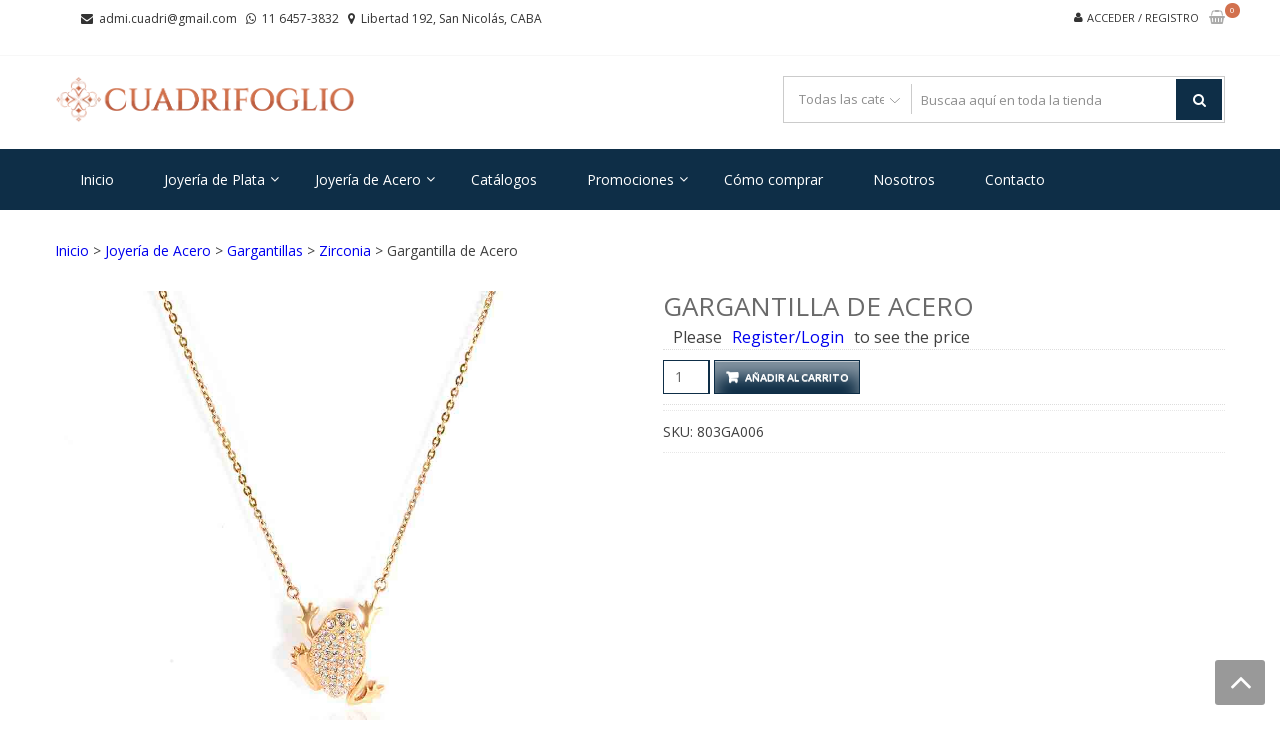

--- FILE ---
content_type: text/html; charset=UTF-8
request_url: https://cuadrifoglio.com.ar/producto/gargantilla-de-acero-8/
body_size: 19350
content:
<!DOCTYPE html>
<html lang="es" itemscope="itemscope" itemtype="http://schema.org/WebPage" >
<head>
<meta charset="UTF-8">
<meta name="viewport" content="width=device-width, initial-scale=1">
<link rel="profile" href="https://gmpg.org/xfn/11">
<link rel="pingback" href="https://cuadrifoglio.com.ar/xmlrpc.php">

<link media="all" href="https://cuadrifoglio.com.ar/wp-content/cache/autoptimize/css/autoptimize_ef8db9f40cf73e6777873288322bcf3f.css" rel="stylesheet"><link media="only screen and (max-width: 768px)" href="https://cuadrifoglio.com.ar/wp-content/cache/autoptimize/css/autoptimize_6fe211f8bb15af76999ce9135805d7af.css" rel="stylesheet"><link media="screen" href="https://cuadrifoglio.com.ar/wp-content/cache/autoptimize/css/autoptimize_c1794bde244e95565875568d2d6e0514.css" rel="stylesheet"><title>Gargantilla de Acero &#8211; Cuadrifoglio</title>
<meta name='robots' content='max-image-preview:large' />
<link rel='dns-prefetch' href='//fonts.googleapis.com' />
<link rel="alternate" type="application/rss+xml" title="Cuadrifoglio &raquo; Feed" href="https://cuadrifoglio.com.ar/feed/" />
<link rel="alternate" type="application/rss+xml" title="Cuadrifoglio &raquo; Feed de los comentarios" href="https://cuadrifoglio.com.ar/comments/feed/" />
<link rel="alternate" title="oEmbed (JSON)" type="application/json+oembed" href="https://cuadrifoglio.com.ar/wp-json/oembed/1.0/embed?url=https%3A%2F%2Fcuadrifoglio.com.ar%2Fproducto%2Fgargantilla-de-acero-8%2F" />
<link rel="alternate" title="oEmbed (XML)" type="text/xml+oembed" href="https://cuadrifoglio.com.ar/wp-json/oembed/1.0/embed?url=https%3A%2F%2Fcuadrifoglio.com.ar%2Fproducto%2Fgargantilla-de-acero-8%2F&#038;format=xml" />














<link rel='stylesheet' id='google-fonts-css' href='//fonts.googleapis.com/css?family=Open+Sans%3A400%2C300%2C400%2C600%2C600%2C700%7CLato%3A400%2C300%2C300%2C400%2C700&#038;ver=6.9' type='text/css' media='all' />










<script type="text/javascript" src="https://cuadrifoglio.com.ar/wp-includes/js/jquery/jquery.min.js?ver=3.7.1" id="jquery-core-js"></script>


<script type="text/javascript" id="wc-add-to-cart-js-extra">
/* <![CDATA[ */
var wc_add_to_cart_params = {"ajax_url":"/wp-admin/admin-ajax.php","wc_ajax_url":"/?wc-ajax=%%endpoint%%","i18n_view_cart":"Ver carrito","cart_url":"https://cuadrifoglio.com.ar/carrito-2/","is_cart":"","cart_redirect_after_add":"no"};
//# sourceURL=wc-add-to-cart-js-extra
/* ]]> */
</script>




<script type="text/javascript" id="wc-single-product-js-extra">
/* <![CDATA[ */
var wc_single_product_params = {"i18n_required_rating_text":"Por favor elige una puntuaci\u00f3n","i18n_rating_options":["1 de 5 estrellas","2 de 5 estrellas","3 de 5 estrellas","4 de 5 estrellas","5 de 5 estrellas"],"i18n_product_gallery_trigger_text":"Ver galer\u00eda de im\u00e1genes a pantalla completa","review_rating_required":"yes","flexslider":{"rtl":false,"animation":"slide","smoothHeight":true,"directionNav":false,"controlNav":"thumbnails","slideshow":false,"animationSpeed":500,"animationLoop":false,"allowOneSlide":false},"zoom_enabled":"","zoom_options":[],"photoswipe_enabled":"1","photoswipe_options":{"shareEl":false,"closeOnScroll":false,"history":false,"hideAnimationDuration":0,"showAnimationDuration":0},"flexslider_enabled":"1"};
//# sourceURL=wc-single-product-js-extra
/* ]]> */
</script>


<script type="text/javascript" id="woocommerce-js-extra">
/* <![CDATA[ */
var woocommerce_params = {"ajax_url":"/wp-admin/admin-ajax.php","wc_ajax_url":"/?wc-ajax=%%endpoint%%","i18n_password_show":"Mostrar contrase\u00f1a","i18n_password_hide":"Ocultar contrase\u00f1a"};
//# sourceURL=woocommerce-js-extra
/* ]]> */
</script>


<script type="text/javascript" id="image_zoooom-init-js-extra">
/* <![CDATA[ */
var IZ = {"options":{"lensShape":"square","lensSize":200,"lensBorderSize":1,"lensBorderColour":"#ffffff","borderRadius":0,"cursor":"default","zoomWindowWidth":400,"zoomWindowHeight":360,"zoomWindowOffsetx":10,"borderSize":1,"borderColour":"#888888","zoomWindowShadow":4,"lensFadeIn":500,"lensFadeOut":500,"zoomWindowFadeIn":500,"zoomWindowFadeOut":500,"easingAmount":12,"tint":"true","tintColour":"#ffffff","tintOpacity":0.1},"with_woocommerce":"1","exchange_thumbnails":"1","enable_mobile":"0","woo_categories":"0","woo_slider":"1","enable_surecart":"0"};
//# sourceURL=image_zoooom-init-js-extra
/* ]]> */
</script>


<link rel="https://api.w.org/" href="https://cuadrifoglio.com.ar/wp-json/" /><link rel="alternate" title="JSON" type="application/json" href="https://cuadrifoglio.com.ar/wp-json/wp/v2/product/3931" /><link rel="EditURI" type="application/rsd+xml" title="RSD" href="https://cuadrifoglio.com.ar/xmlrpc.php?rsd" />
<link rel="canonical" href="https://cuadrifoglio.com.ar/producto/gargantilla-de-acero-8/" />
	<noscript><style>.woocommerce-product-gallery{ opacity: 1 !important; }</style></noscript>
	
<!-- Meta Pixel Code -->
<script type='text/javascript'>
!function(f,b,e,v,n,t,s){if(f.fbq)return;n=f.fbq=function(){n.callMethod?
n.callMethod.apply(n,arguments):n.queue.push(arguments)};if(!f._fbq)f._fbq=n;
n.push=n;n.loaded=!0;n.version='2.0';n.queue=[];t=b.createElement(e);t.async=!0;
t.src=v;s=b.getElementsByTagName(e)[0];s.parentNode.insertBefore(t,s)}(window,
document,'script','https://connect.facebook.net/en_US/fbevents.js');
</script>
<!-- End Meta Pixel Code -->
<script type='text/javascript'>var url = window.location.origin + '?ob=open-bridge';
            fbq('set', 'openbridge', '266395121278292', url);
fbq('init', '266395121278292', {}, {
    "agent": "wordpress-6.9-4.1.5"
})</script><script type='text/javascript'>
    fbq('track', 'PageView', []);
  </script>	
	<script type="text/javascript"></script><link rel="icon" href="https://cuadrifoglio.com.ar/wp-content/uploads/2018/07/cropped-faviconnnnnnnnnnnnnnnnnnnnnn-32x32.png" sizes="32x32" />
<link rel="icon" href="https://cuadrifoglio.com.ar/wp-content/uploads/2018/07/cropped-faviconnnnnnnnnnnnnnnnnnnnnn-192x192.png" sizes="192x192" />
<link rel="apple-touch-icon" href="https://cuadrifoglio.com.ar/wp-content/uploads/2018/07/cropped-faviconnnnnnnnnnnnnnnnnnnnnn-180x180.png" />
<meta name="msapplication-TileImage" content="https://cuadrifoglio.com.ar/wp-content/uploads/2018/07/cropped-faviconnnnnnnnnnnnnnnnnnnnnn-270x270.png" />
		
		<link rel='stylesheet' id='dashicons-css' href='https://cuadrifoglio.com.ar/wp-includes/css/dashicons.min.css?ver=acbe930036551072f8cc0176446c648f' type='text/css' media='all' />



</head>

<body data-rsssl=1 class="wp-singular product-template-default single single-product postid-3931 wp-custom-logo wp-embed-responsive wp-theme-storevilla theme-storevilla woocommerce woocommerce-page woocommerce-no-js rightsidebar fulllayout columns-4">


<!-- Meta Pixel Code -->
<noscript>
<img height="1" width="1" style="display:none" alt="fbpx"
src="https://www.facebook.com/tr?id=266395121278292&ev=PageView&noscript=1" />
</noscript>
<!-- End Meta Pixel Code -->

<div id="page" class="hfeed site">

	
		<header id="masthead" class="site-header" >
							<a class="skip-link screen-reader-text" href="#site-navigation">Saltar a la navegación</a>
			<a class="skip-link screen-reader-text" href="#content">Saltar al contenido</a>
						<div class="top-header">
					
					<div class="store-container clearfix">
						
													<ul class="store-quickinfo">
									
																	
				                    <li>
				                    	<span class="fa fa-envelope">&nbsp;</span>
				                    	<a href="mailto:admi.cuadri@gmail.com">admi.cuadri@gmail.com</a>
				                    </li>
			                    			                    
			                    									
				                    <li>
				                    	<span class="fa fa-whatsapp">&nbsp;</span>
				                    	<a href="tel:1164573832">11 6457-3832</a>
				                    </li>
			                    			                    
			                    									
				                    <li>
				                    	<span class="fa fa-map-marker">&nbsp;</span>
				                    	Libertad 192, San Nicolás, CABA				                    </li>
			                    			                    
			                    			                    
							</ul>
			                  
												
						<!-- Top-navigation -->
						
						<div class="top-header-regin">						
								
	                		<ul class="site-header-cart menu">

    							    			
    			                	<li>
    				                    <a class="sv_login" href="https://cuadrifoglio.com.ar/mi-cuenta/">
    				                        Acceder / Registro    				                    </a>
    			                    </li>
    			                
	                											
	                			<li>	                				
	                				                <a class="cart-contents" href="https://cuadrifoglio.com.ar/carrito-2/" title="Ver tu carrito de la compra">
                    <div class="count">
                        <i class="fa  fa-shopping-basket"></i>
                        <span class="cart-count">0</span>
                    </div>                                      
                </a>
            <div class="widget woocommerce widget_shopping_cart"><div class="widget_shopping_cart_content"></div></div>	                			</li>

	                			
	                		</ul>								
					          
						</div>
						
					</div>
					
				</div>
				
		<div class="header-wrap clearfix">
			<div class="store-container">
				<div class="site-branding">
					<a href="https://cuadrifoglio.com.ar/" class="custom-logo-link" rel="home"><img width="1282" height="200" src="https://cuadrifoglio.com.ar/wp-content/uploads/2018/09/cropped-logo-horizontal-2.png" class="custom-logo" alt="Cuadrifoglio" decoding="async" fetchpriority="high" srcset="https://cuadrifoglio.com.ar/wp-content/uploads/2018/09/cropped-logo-horizontal-2.png 1282w, https://cuadrifoglio.com.ar/wp-content/uploads/2018/09/cropped-logo-horizontal-2-1024x160.png 1024w, https://cuadrifoglio.com.ar/wp-content/uploads/2018/09/cropped-logo-horizontal-2-300x47.png 300w, https://cuadrifoglio.com.ar/wp-content/uploads/2018/09/cropped-logo-horizontal-2-768x120.png 768w, https://cuadrifoglio.com.ar/wp-content/uploads/2018/09/cropped-logo-horizontal-2-350x55.png 350w" sizes="(max-width: 1282px) 100vw, 1282px" /></a>					<div class="sv-logo-wrap">
						<div class="site-title"><a href="https://cuadrifoglio.com.ar/" rel="home">Cuadrifoglio</a></div>
												<p class="site-description">Joyas de Acero y Plata</p>
											</div>				
				</div><!-- .site-branding -->
				<div class="search-cart-wrap clearfix">
										<div class="advance-search">
							<form role="search" method="get" id="searchform"  action="https://cuadrifoglio.com.ar/">
						 <div class="sv_search_wrap">
                            <select class="sv_search_product false" name="term"><option value="">Todas las categorías</option><optgroup class="sv-advance-search" label="Todas las categorías"><option  value="anillos-joyeria-acero">Anillos</option><option  value="anillos-joyeria-plata">Anillos</option><option  value="anillos">Anillos</option><option  value="aros">Aros</option><option  value="aros-joyeria-acero">Aros</option><option  value="aros-joyeria-plata">Aros</option><option  value="colgantes-joyeria-plata">Colgantes</option><option  value="colgantes">Colgantes</option><option  value="colgantes-joteria-acero">Colgantes</option><option  value="electroformatura-anillos">Electroformatura</option><option  value="electroformatura">Electroformatura</option><option  value="electroformatura-pulseras-joyeria-plata">Electroformatura</option><option  value="electroformatura-gargantillas-joyeria-plata">Electroformatura</option><option  value="electroformatura-colgantes-joyeria-plata">Electroformatura</option><option  value="esmaltado-anillos">Esmaltado</option><option  value="esmaltado-aros">Esmaltado</option><option  value="esmaltado-colgantes">Esmaltado</option><option  value="gargantillas">Gargantillas</option><option  value="gargantillas-joyeria-plata">Gargantillas</option><option  value="gargantillas-joyeria-acero">Gargantillas</option><option  value="ionizado-colgantes">Ionizado</option><option  value="ionizado-pulseras">Ionizado</option><option  value="ionizado-aros">Ionizado</option><option  value="ionizado-gargantillas">Ionizado</option><option  value="joyeria-acero">Joyería de Acero</option><option  value="joyeria-plata">Joyería de Plata</option><option  value="piedra-anillos">Piedra</option><option  value="piedras-colgantes-joyeria-plata">Piedras</option><option  value="piedras">Piedras</option><option  value="plata-lisa-anillos">Plata Lisa</option><option  value="plata-lisa-colgantes-joyeria-plata">Plata lisa</option><option  value="plata-lisa">Plata lisa</option><option  value="plata-lisa-pulseras-joyeria-plata">Plata lisa</option><option  value="plata-lisa-gargantillas-joyeria-plata">Plata Lisa</option><option  value="pulseras-de-plata-y-acero">Pulseras</option><option  value="pulseras-joyeria-acero">Pulseras</option><option  value="pulseras-joyeria-plata">Pulseras</option><option  value="rose-gargantillas">Rose</option><option  value="rose-aros-joyeria-plata">Rose</option><option  value="rose-gargantillas-joyeria-plata">Rose</option><option  value="rose-colgantes-joyeria-plata">Rose</option><option  value="rose-anillos">Rose</option><option  value="rose-colgantes">Rose</option><option  value="rose-aros">Rose</option><option  value="rose">Rose</option><option  value="zirconia-gargantillas-joyeria-plata">Zirconia</option><option  value="zirconia-colgantes-joyeria-plata">Zirconia</option><option  value="zirconia-anillos">Zirconia</option><option  value="zirconia-colgantes">Zirconia</option><option  value="zirconia-gargantillas">Zirconia</option><option  value="zirconia-aros">Zirconia</option><option  value="zirconia-anillos-joyeria-plata">Zirconia</option><option  value="zirconia-aros-joyeria-plata">Zirconia</option><option  value="zirconia-pulseras-joyeria-plata">Zirconia</option></optgroup></select>
						 </div>
                         <div class="sv_search_form">
							 <input type="text" value="" name="s" id="s" placeholder="Buscaa aquí en toda la tienda" />
							 <button type="submit" id="searchsubmit"><i class="fa fa-search"></i></button>
							 <input type="hidden" name="post_type" value="product" />
							 <input type="hidden" name="taxonomy" value="product_cat" />
						 </div>
					</form>						</div>
							
				
				</div>	
			</div>
		</div>
	
			<nav id="site-navigation" class="main-navigation">
			<div class="store-container clearfix">
				<div class="menu-toggle" aria-controls="primary-navigation" tabindex="0">
					<span></span>
				</div>
				<div class="primary-navigation"><ul id="primary-menu" class="menu"><li id="menu-item-4162" class="menu-item menu-item-type-custom menu-item-object-custom menu-item-home menu-item-4162"><a href="https://cuadrifoglio.com.ar">Inicio</a></li>
<li id="menu-item-1025" class="menu-item menu-item-type-taxonomy menu-item-object-product_cat menu-item-has-children menu-item-1025"><a href="https://cuadrifoglio.com.ar/categoria-producto/joyeria-plata/">Joyería de Plata</a>
<ul class="sub-menu">
	<li id="menu-item-1032" class="menu-item menu-item-type-taxonomy menu-item-object-product_cat menu-item-has-children menu-item-1032"><a href="https://cuadrifoglio.com.ar/categoria-producto/joyeria-plata/anillos-joyeria-plata/">Anillos</a>
	<ul class="sub-menu">
		<li id="menu-item-7983" class="menu-item menu-item-type-custom menu-item-object-custom menu-item-7983"><a href="https://cuadrifoglio.com.ar/categoria-producto/joyeria-plata/anillos-joyeria-plata/electroformatura-anillos/">Electroformatura</a></li>
		<li id="menu-item-8215" class="menu-item menu-item-type-custom menu-item-object-custom menu-item-8215"><a href="https://cuadrifoglio.com.ar/categoria-producto/joyeria-plata/anillos-joyeria-plata/piedra-anillos/">Piedras</a></li>
		<li id="menu-item-7988" class="menu-item menu-item-type-custom menu-item-object-custom menu-item-7988"><a href="https://cuadrifoglio.com.ar/categoria-producto/joyeria-plata/anillos-joyeria-plata/zirconia-anillos-joyeria-plata/">Zirconia</a></li>
		<li id="menu-item-8033" class="menu-item menu-item-type-custom menu-item-object-custom menu-item-8033"><a href="https://cuadrifoglio.com.ar/categoria-producto/joyeria-plata/anillos-joyeria-plata/plata-lisa-anillos/">Plata Lisa</a></li>
		<li id="menu-item-8204" class="menu-item menu-item-type-custom menu-item-object-custom menu-item-8204"><a href="https://cuadrifoglio.com.ar/categoria-producto/joyeria-plata/anillos-joyeria-plata/rose/">Rose</a></li>
	</ul>
</li>
	<li id="menu-item-1033" class="menu-item menu-item-type-taxonomy menu-item-object-product_cat menu-item-has-children menu-item-1033"><a href="https://cuadrifoglio.com.ar/categoria-producto/joyeria-plata/aros-joyeria-plata/">Aros</a>
	<ul class="sub-menu">
		<li id="menu-item-7987" class="menu-item menu-item-type-custom menu-item-object-custom menu-item-7987"><a href="https://cuadrifoglio.com.ar/categoria-producto/joyeria-plata/aros-joyeria-plata/electroformatura/">Electroformatura</a></li>
		<li id="menu-item-8216" class="menu-item menu-item-type-custom menu-item-object-custom menu-item-8216"><a href="https://cuadrifoglio.com.ar/categoria-producto/joyeria-plata/aros-joyeria-plata/piedras">Piedras</a></li>
		<li id="menu-item-7989" class="menu-item menu-item-type-custom menu-item-object-custom menu-item-7989"><a href="https://cuadrifoglio.com.ar/categoria-producto/joyeria-plata/aros-joyeria-plata/zirconia-aros-joyeria-plata/">Zirconia</a></li>
		<li id="menu-item-8035" class="menu-item menu-item-type-custom menu-item-object-custom menu-item-8035"><a href="https://cuadrifoglio.com.ar/categoria-producto/joyeria-plata/aros-joyeria-plata/plata-lisa/">Plata Lisa</a></li>
		<li id="menu-item-8206" class="menu-item menu-item-type-custom menu-item-object-custom menu-item-8206"><a href="https://cuadrifoglio.com.ar/categoria-producto/joyeria-plata/aros-joyeria-plata/rose-aros-joyeria-plata/">Rose</a></li>
	</ul>
</li>
	<li id="menu-item-1040" class="menu-item menu-item-type-taxonomy menu-item-object-product_cat menu-item-has-children menu-item-1040"><a href="https://cuadrifoglio.com.ar/categoria-producto/joyeria-plata/colgantes-joyeria-plata/">Colgantes</a>
	<ul class="sub-menu">
		<li id="menu-item-7986" class="menu-item menu-item-type-custom menu-item-object-custom menu-item-7986"><a href="https://cuadrifoglio.com.ar/categoria-producto/joyeria-plata/colgantes-joyeria-plata/electroformatura-colgantes-joyeria-plata/">Electroformatura</a></li>
		<li id="menu-item-8217" class="menu-item menu-item-type-custom menu-item-object-custom menu-item-8217"><a href="https://cuadrifoglio.com.ar/categoria-producto/joyeria-plata/colgantes-joyeria-plata/piedras-colgantes-joyeria-plata/">Piedras</a></li>
		<li id="menu-item-8142" class="menu-item menu-item-type-custom menu-item-object-custom menu-item-8142"><a href="https://cuadrifoglio.com.ar/categoria-producto/joyeria-plata/colgantes-joyeria-plata/zirconia-colgantes-joyeria-plata/">Zirconia</a></li>
		<li id="menu-item-8030" class="menu-item menu-item-type-custom menu-item-object-custom menu-item-8030"><a href="https://cuadrifoglio.com.ar/categoria-producto/joyeria-plata/colgantes-joyeria-plata/plata-lisa-colgantes-joyeria-plata/">Plata Lisa</a></li>
		<li id="menu-item-8205" class="menu-item menu-item-type-custom menu-item-object-custom menu-item-8205"><a href="https://cuadrifoglio.com.ar/categoria-producto/joyeria-plata/colgantes-joyeria-plata/rose-colgantes-joyeria-plata/">Rose</a></li>
	</ul>
</li>
	<li id="menu-item-1041" class="menu-item menu-item-type-taxonomy menu-item-object-product_cat menu-item-has-children menu-item-1041"><a href="https://cuadrifoglio.com.ar/categoria-producto/joyeria-plata/gargantillas-joyeria-plata/">Gargantillas</a>
	<ul class="sub-menu">
		<li id="menu-item-7984" class="menu-item menu-item-type-custom menu-item-object-custom menu-item-7984"><a href="https://cuadrifoglio.com.ar/categoria-producto/joyeria-plata/gargantillas-joyeria-plata/electroformatura-gargantillas-joyeria-plata/">Electroformatura</a></li>
		<li id="menu-item-8143" class="menu-item menu-item-type-custom menu-item-object-custom menu-item-8143"><a href="https://cuadrifoglio.com.ar/categoria-producto/joyeria-plata/gargantillas-joyeria-plata/zirconia-gargantillas-joyeria-plata/">Zirconia</a></li>
		<li id="menu-item-8037" class="menu-item menu-item-type-custom menu-item-object-custom menu-item-8037"><a href="https://cuadrifoglio.com.ar/categoria-producto/joyeria-plata/gargantillas-joyeria-plata/plata-lisa-gargantillas-joyeria-plata/">Plata Lisa</a></li>
		<li id="menu-item-8207" class="menu-item menu-item-type-custom menu-item-object-custom menu-item-8207"><a href="https://cuadrifoglio.com.ar/categoria-producto/joyeria-plata/gargantillas-joyeria-plata/rose-gargantillas-joyeria-plata/">Rose</a></li>
	</ul>
</li>
	<li id="menu-item-1037" class="menu-item menu-item-type-taxonomy menu-item-object-product_cat menu-item-has-children menu-item-1037"><a href="https://cuadrifoglio.com.ar/categoria-producto/joyeria-plata/pulseras-joyeria-plata/">Pulseras</a>
	<ul class="sub-menu">
		<li id="menu-item-7985" class="menu-item menu-item-type-custom menu-item-object-custom menu-item-7985"><a href="https://cuadrifoglio.com.ar/categoria-producto/joyeria-plata/pulseras-joyeria-plata/electroformatura-pulseras-joyeria-plata/">Electroformatura</a></li>
		<li id="menu-item-8036" class="menu-item menu-item-type-custom menu-item-object-custom menu-item-8036"><a href="https://cuadrifoglio.com.ar/categoria-producto/joyeria-plata/pulseras-joyeria-plata/plata-lisa-pulseras-joyeria-plata/">Plata Lisa</a></li>
		<li id="menu-item-8208" class="menu-item menu-item-type-custom menu-item-object-custom menu-item-8208"><a href="https://cuadrifoglio.com.ar/categoria-producto/joyeria-plata/pulseras-joyeria-plata/rose-pulseras-joyeria-plata/">Rose</a></li>
	</ul>
</li>
</ul>
</li>
<li id="menu-item-1022" class="menu-item menu-item-type-taxonomy menu-item-object-product_cat current-product-ancestor current-menu-parent current-product-parent menu-item-has-children menu-item-1022"><a href="https://cuadrifoglio.com.ar/categoria-producto/joyeria-acero/">Joyería de Acero</a>
<ul class="sub-menu">
	<li id="menu-item-1035" class="menu-item menu-item-type-taxonomy menu-item-object-product_cat menu-item-has-children menu-item-1035"><a href="https://cuadrifoglio.com.ar/categoria-producto/joyeria-acero/anillos-joyeria-acero/">Anillos</a>
	<ul class="sub-menu">
		<li id="menu-item-7929" class="menu-item menu-item-type-taxonomy menu-item-object-product_cat menu-item-7929"><a href="https://cuadrifoglio.com.ar/categoria-producto/joyeria-acero/anillos-joyeria-acero/esmaltado-anillos/">Esmaltado</a></li>
		<li id="menu-item-7930" class="menu-item menu-item-type-taxonomy menu-item-object-product_cat menu-item-7930"><a href="https://cuadrifoglio.com.ar/categoria-producto/joyeria-acero/anillos-joyeria-acero/ionizado-anillos/">Ionizado</a></li>
		<li id="menu-item-7931" class="menu-item menu-item-type-taxonomy menu-item-object-product_cat menu-item-7931"><a href="https://cuadrifoglio.com.ar/categoria-producto/joyeria-acero/anillos-joyeria-acero/rose-anillos/">Rose</a></li>
		<li id="menu-item-7932" class="menu-item menu-item-type-taxonomy menu-item-object-product_cat menu-item-7932"><a href="https://cuadrifoglio.com.ar/categoria-producto/joyeria-acero/anillos-joyeria-acero/zirconia-anillos/">Zirconia</a></li>
	</ul>
</li>
	<li id="menu-item-1034" class="menu-item menu-item-type-taxonomy menu-item-object-product_cat menu-item-has-children menu-item-1034"><a href="https://cuadrifoglio.com.ar/categoria-producto/joyeria-acero/aros-joyeria-acero/">Aros</a>
	<ul class="sub-menu">
		<li id="menu-item-7925" class="menu-item menu-item-type-taxonomy menu-item-object-product_cat menu-item-7925"><a href="https://cuadrifoglio.com.ar/categoria-producto/joyeria-acero/aros-joyeria-acero/esmaltado-aros/">Esmaltado</a></li>
		<li id="menu-item-7926" class="menu-item menu-item-type-taxonomy menu-item-object-product_cat menu-item-7926"><a href="https://cuadrifoglio.com.ar/categoria-producto/joyeria-acero/aros-joyeria-acero/ionizado-aros/">Ionizado</a></li>
		<li id="menu-item-7927" class="menu-item menu-item-type-taxonomy menu-item-object-product_cat menu-item-7927"><a href="https://cuadrifoglio.com.ar/categoria-producto/joyeria-acero/aros-joyeria-acero/rose-aros/">Rose</a></li>
		<li id="menu-item-7928" class="menu-item menu-item-type-taxonomy menu-item-object-product_cat menu-item-7928"><a href="https://cuadrifoglio.com.ar/categoria-producto/joyeria-acero/aros-joyeria-acero/zirconia-aros/">Zirconia</a></li>
	</ul>
</li>
	<li id="menu-item-1038" class="menu-item menu-item-type-taxonomy menu-item-object-product_cat menu-item-has-children menu-item-1038"><a href="https://cuadrifoglio.com.ar/categoria-producto/joyeria-acero/colgantes-joteria-acero/">Colgantes</a>
	<ul class="sub-menu">
		<li id="menu-item-7921" class="menu-item menu-item-type-taxonomy menu-item-object-product_cat menu-item-7921"><a href="https://cuadrifoglio.com.ar/categoria-producto/joyeria-acero/colgantes-joteria-acero/esmaltado-colgantes/">Esmaltado</a></li>
		<li id="menu-item-7922" class="menu-item menu-item-type-taxonomy menu-item-object-product_cat menu-item-7922"><a href="https://cuadrifoglio.com.ar/categoria-producto/joyeria-acero/colgantes-joteria-acero/ionizado-colgantes/">Ionizado</a></li>
		<li id="menu-item-7923" class="menu-item menu-item-type-taxonomy menu-item-object-product_cat menu-item-7923"><a href="https://cuadrifoglio.com.ar/categoria-producto/joyeria-acero/colgantes-joteria-acero/rose-colgantes/">Rose</a></li>
		<li id="menu-item-7924" class="menu-item menu-item-type-taxonomy menu-item-object-product_cat menu-item-7924"><a href="https://cuadrifoglio.com.ar/categoria-producto/joyeria-acero/colgantes-joteria-acero/zirconia-colgantes/">Zirconia</a></li>
	</ul>
</li>
	<li id="menu-item-1039" class="menu-item menu-item-type-taxonomy menu-item-object-product_cat current-product-ancestor current-menu-parent current-product-parent menu-item-has-children menu-item-1039"><a href="https://cuadrifoglio.com.ar/categoria-producto/joyeria-acero/gargantillas-joyeria-acero/">Gargantillas</a>
	<ul class="sub-menu">
		<li id="menu-item-7918" class="menu-item menu-item-type-taxonomy menu-item-object-product_cat menu-item-7918"><a href="https://cuadrifoglio.com.ar/categoria-producto/joyeria-acero/gargantillas-joyeria-acero/ionizado-gargantillas/">Ionizado</a></li>
		<li id="menu-item-7919" class="menu-item menu-item-type-taxonomy menu-item-object-product_cat current-product-ancestor current-menu-parent current-product-parent menu-item-7919"><a href="https://cuadrifoglio.com.ar/categoria-producto/joyeria-acero/gargantillas-joyeria-acero/rose-gargantillas/">Rose</a></li>
		<li id="menu-item-7920" class="menu-item menu-item-type-taxonomy menu-item-object-product_cat current-product-ancestor current-menu-parent current-product-parent menu-item-7920"><a href="https://cuadrifoglio.com.ar/categoria-producto/joyeria-acero/gargantillas-joyeria-acero/zirconia-gargantillas/">Zirconia</a></li>
	</ul>
</li>
	<li id="menu-item-1036" class="menu-item menu-item-type-taxonomy menu-item-object-product_cat menu-item-has-children menu-item-1036"><a href="https://cuadrifoglio.com.ar/categoria-producto/joyeria-acero/pulseras-joyeria-acero/">Pulseras</a>
	<ul class="sub-menu">
		<li id="menu-item-7914" class="menu-item menu-item-type-taxonomy menu-item-object-product_cat menu-item-7914"><a href="https://cuadrifoglio.com.ar/categoria-producto/joyeria-acero/pulseras-joyeria-acero/ionizado-pulseras/">Ionizado</a></li>
	</ul>
</li>
</ul>
</li>
<li id="menu-item-8610" class="menu-item menu-item-type-post_type menu-item-object-page menu-item-8610"><a href="https://cuadrifoglio.com.ar/catalogos/">Catálogos</a></li>
<li id="menu-item-7587" class="menu-item menu-item-type-post_type menu-item-object-page menu-item-has-children menu-item-7587"><a href="https://cuadrifoglio.com.ar/promociones/">Promociones</a>
<ul class="sub-menu">
	<li id="menu-item-7588" class="menu-item menu-item-type-post_type menu-item-object-page menu-item-7588"><a href="https://cuadrifoglio.com.ar/20off/">20% OFF</a></li>
	<li id="menu-item-7590" class="menu-item menu-item-type-post_type menu-item-object-page menu-item-7590"><a href="https://cuadrifoglio.com.ar/mercaderia-en-oferta/">Mercadería en Oferta</a></li>
	<li id="menu-item-7592" class="menu-item menu-item-type-post_type menu-item-object-page menu-item-7592"><a href="https://cuadrifoglio.com.ar/se-tu-propio-jefe/">Sé tu Propio Jefe</a></li>
</ul>
</li>
<li id="menu-item-4166" class="menu-item menu-item-type-post_type menu-item-object-page menu-item-4166"><a href="https://cuadrifoglio.com.ar/como-comprar/">Cómo comprar</a></li>
<li id="menu-item-4165" class="menu-item menu-item-type-post_type menu-item-object-page menu-item-4165"><a href="https://cuadrifoglio.com.ar/nosotros/">Nosotros</a></li>
<li id="menu-item-4164" class="menu-item menu-item-type-post_type menu-item-object-page menu-item-4164"><a href="https://cuadrifoglio.com.ar/contacto/">Contacto</a></li>
</ul></div>			</div>
		</nav><!-- #site-navigation -->
				</header><!-- #masthead -->
	
	
	<div id="content" class="site-content">
			<div class="store-container clearfix">
			<div class="store-container-inner clearfix">
	
	        <div id="primary" class="content-area">
            <main id="main" class="site-main" role="main">
    <nav class="woocommerce-breadcrumb" aria-label="Breadcrumb"><a href="https://cuadrifoglio.com.ar">Inicio</a> &gt; <a href="https://cuadrifoglio.com.ar/categoria-producto/joyeria-acero/">Joyería de Acero</a> &gt; <a href="https://cuadrifoglio.com.ar/categoria-producto/joyeria-acero/gargantillas-joyeria-acero/">Gargantillas</a> &gt; <a href="https://cuadrifoglio.com.ar/categoria-producto/joyeria-acero/gargantillas-joyeria-acero/zirconia-gargantillas/">Zirconia</a> &gt; Gargantilla de Acero</nav>
					
			<div class="woocommerce-notices-wrapper"></div><div id="product-3931" class="product type-product post-3931 status-publish first instock product_cat-gargantillas product_cat-gargantillas-joyeria-acero product_cat-joyeria-acero product_cat-rose-gargantillas product_cat-zirconia-gargantillas product_tag-gargantilla-de-acero product_tag-joyeria-de-acero product_tag-rose has-post-thumbnail shipping-taxable purchasable product-type-simple">

	<div class="woocommerce-product-gallery woocommerce-product-gallery--with-images woocommerce-product-gallery--columns-4 images" data-columns="4" style="opacity: 0; transition: opacity .25s ease-in-out;">
	<div class="woocommerce-product-gallery__wrapper">
		<div data-thumb="https://cuadrifoglio.com.ar/wp-content/uploads/2018/07/803GA006-100x100.jpg" data-thumb-alt="Gargantilla de Acero" data-thumb-srcset="https://cuadrifoglio.com.ar/wp-content/uploads/2018/07/803GA006-100x100.jpg 100w, https://cuadrifoglio.com.ar/wp-content/uploads/2018/07/803GA006-350x350.jpg 350w, https://cuadrifoglio.com.ar/wp-content/uploads/2018/07/803GA006.jpg 1024w, https://cuadrifoglio.com.ar/wp-content/uploads/2018/07/803GA006-150x150.jpg 150w, https://cuadrifoglio.com.ar/wp-content/uploads/2018/07/803GA006-300x300.jpg 300w, https://cuadrifoglio.com.ar/wp-content/uploads/2018/07/803GA006-768x768.jpg 768w, https://cuadrifoglio.com.ar/wp-content/uploads/2018/07/803GA006-175x175.jpg 175w, https://cuadrifoglio.com.ar/wp-content/uploads/2018/07/803GA006-600x600.jpg 600w, https://cuadrifoglio.com.ar/wp-content/uploads/2018/07/803GA006-472x472.jpg 472w"  data-thumb-sizes="(max-width: 100px) 100vw, 100px" class="attachment-shop_thumbnail woocommerce-product-gallery__image"><a href="https://cuadrifoglio.com.ar/wp-content/uploads/2018/07/803GA006.jpg"><img width="1024" height="1024" src="https://cuadrifoglio.com.ar/wp-content/uploads/2018/07/803GA006-1024x1024.jpg" class="attachment-shop_thumbnail wp-post-image" alt="Gargantilla de Acero" data-caption="" data-src="https://cuadrifoglio.com.ar/wp-content/uploads/2018/07/803GA006.jpg" data-large_image="https://cuadrifoglio.com.ar/wp-content/uploads/2018/07/803GA006.jpg" data-large_image_width="1024" data-large_image_height="1024" decoding="async" srcset="https://cuadrifoglio.com.ar/wp-content/uploads/2018/07/803GA006.jpg 1024w, https://cuadrifoglio.com.ar/wp-content/uploads/2018/07/803GA006-350x350.jpg 350w, https://cuadrifoglio.com.ar/wp-content/uploads/2018/07/803GA006-150x150.jpg 150w, https://cuadrifoglio.com.ar/wp-content/uploads/2018/07/803GA006-300x300.jpg 300w, https://cuadrifoglio.com.ar/wp-content/uploads/2018/07/803GA006-768x768.jpg 768w, https://cuadrifoglio.com.ar/wp-content/uploads/2018/07/803GA006-175x175.jpg 175w, https://cuadrifoglio.com.ar/wp-content/uploads/2018/07/803GA006-100x100.jpg 100w, https://cuadrifoglio.com.ar/wp-content/uploads/2018/07/803GA006-600x600.jpg 600w, https://cuadrifoglio.com.ar/wp-content/uploads/2018/07/803GA006-472x472.jpg 472w" sizes="(max-width: 1024px) 100vw, 1024px" /></a></div>	</div>
</div>

	<div class="summary entry-summary">
		<h1 class="product_title entry-title">Gargantilla de Acero</h1>	<div class="ced_hpul_single_summary_wrapper">
		<span></span>
		<span class='ced_hpul_login_link'>Please</span><a id='ced_hpul_login_link' class='ced_hpul_login_link' data-caption='Register/Login Form' data-form='https://cuadrifoglio.com.ar/?page_id=38' href='javascript:void(0);'>Register/Login</a><span class='ced_hpul_login_link'>to see the price</span><div id="ced_hpul_guest_registration_form_wrap" style="display: none">
	<div id="ced_hpul_guest_registration_form" class="ced_hpul_guest_registration_form">
		<table border="0">
			<caption>
				Registration Form			</caption>
			<tr>
				<td>
					User name : 				</td>
				<td>
					<input type="text" placeholder="Enter user name" id="user_name">
				</td>
			</tr>
			<tr>
				<td>
					Email : 				</td>
				<td>
					<input type="email" placeholder="Enter user email" id="user_email">
				</td>
			</tr>
			<tr>
				<td>
					Password : 				</td>
				<td>
					<input type="password" placeholder="Enter password" id="user_pass">
				</td>
			</tr>
			<tr>
				<td>
					Confirm Password : 				</td>
				<td>
					<input type="password" placeholder="Enter password again" id="user_cpass">
				</td>
			</tr>

			
			<tr>
				<td colspan="2">
					Already Registered ! Click 					<a id="ced_hp_login_form_link" data-caption="Login Form" href="javascript:void(0)"> 
						 Here					</a>
					 to login.				</td>
			</tr>

					</table>
				<input type="button" id="ced_hpul_submit" class="button alt" value="Sign Up" name="submit_pass">
		<img src="https://cuadrifoglio.com.ar/wp-content/plugins/hide-price-until-login/assets/images/ajax-loader.gif" id="ced_hpul_loading_img" class="loading-img">
		<span id="ced_hpul_success_message" class="success-msg" ></span>
		<span id="ced_hpul_error_message" class="error-msg"></span>
	</div> 
</div>
<div id="ced_hpul_login_form_wrap" style="display: none">
	<div id="ced_hpul_login_form" class="ced_hpul_login_form">
		<table>
			<caption>Login Form</caption>
			<tr>
				<td>
					User name : 				</td>
				<td>
					<input type="text" placeholder="Enter user name" id="login_user_name">
				</td>
			</tr>
			<tr>
				<td>
					Password : 				</td>
				<td>
					<input type="password" placeholder="Enter password" id="login_user_pass">
				</td>
			</tr>
					</table>
		<input type="button" id="ced_hpul_login_submit" class="button alt" value="Sign In" name="submit_pass">
		<img src="https://cuadrifoglio.com.ar/wp-content/plugins/hide-price-until-login/assets/images/ajax-loader.gif" id="ced_hpul_login_loading_img" class="loading-img">
		<span id="ced_hpul_login_success_message" class="success-msg" ></span>
		<span id="ced_hpul_login_error_message" class="error-msg"></span>
	</div> 
</div>	</div>

	
	<form class="cart" action="https://cuadrifoglio.com.ar/producto/gargantilla-de-acero-8/" method="post" enctype='multipart/form-data'>
		
			<div class="quantity">
				<label class="screen-reader-text" for="quantity_697b37bd9e669">Gargantilla de Acero cantidad</label>
		<input
			type="number"
			id="quantity_697b37bd9e669"
			class="input-text qty text"
			step="1"
			min="1"
			max=""
			name="quantity"
			value="1"
			title="Cant"
			size="4"
			placeholder=""
			inputmode="numeric" />
			</div>
	
		<button type="submit" name="add-to-cart" value="3931" class="single_add_to_cart_button button alt">Añadir al carrito</button>

			</form>

	
<div class="product_meta">

	
	
		<span class="sku_wrapper">SKU: <span class="sku">803GA006</span></span>

	
	<span class="posted_in">Categorías: <a href="https://cuadrifoglio.com.ar/categoria-producto/gargantillas/" rel="tag">Gargantillas</a>, <a href="https://cuadrifoglio.com.ar/categoria-producto/joyeria-acero/gargantillas-joyeria-acero/" rel="tag">Gargantillas</a>, <a href="https://cuadrifoglio.com.ar/categoria-producto/joyeria-acero/" rel="tag">Joyería de Acero</a>, <a href="https://cuadrifoglio.com.ar/categoria-producto/joyeria-acero/gargantillas-joyeria-acero/rose-gargantillas/" rel="tag">Rose</a>, <a href="https://cuadrifoglio.com.ar/categoria-producto/joyeria-acero/gargantillas-joyeria-acero/zirconia-gargantillas/" rel="tag">Zirconia</a></span>
	<span class="tagged_as">Etiquetas: <a href="https://cuadrifoglio.com.ar/etiqueta-producto/gargantilla-de-acero/" rel="tag">gargantilla de acero</a>, <a href="https://cuadrifoglio.com.ar/etiqueta-producto/joyeria-de-acero/" rel="tag">joyeria de acero</a>, <a href="https://cuadrifoglio.com.ar/etiqueta-producto/rose/" rel="tag">rose</a></span>
	
</div>
    <div class="storevilla-social">
            </div>
	</div>

	
	<div class="woocommerce-tabs wc-tabs-wrapper">
		<ul class="tabs wc-tabs" role="tablist">
							<li role="presentation" class="description_tab" id="tab-title-description">
					<a href="#tab-description" role="tab" aria-controls="tab-description">
						Descripción					</a>
				</li>
					</ul>
					<div class="woocommerce-Tabs-panel woocommerce-Tabs-panel--description panel entry-content wc-tab" id="tab-description" role="tabpanel" aria-labelledby="tab-title-description">
				
	<h2>Descripción</h2>

<p>Gargantilla de Acero Rose</p>
			</div>
		
			</div>


	<section class="related products">

					<h2>Productos relacionados</h2>
				<ul class="products columns-4">

			
					<li class="product type-product post-1071 status-publish first instock product_cat-colgantes product_cat-joyeria-acero product_cat-colgantes-joteria-acero product_tag-arbol-de-la-vida product_tag-colgante product_tag-colgante-de-acero product_tag-colgantes product_tag-joya-de-acero product_tag-joyeria-de-acero has-post-thumbnail shipping-taxable purchasable product-type-simple">
	    <div class="item-img">          
        
                        <a class="product-image" title="Colgante Arbol de la Vida" href="https://cuadrifoglio.com.ar/producto/colgante-de-acero-2/">
            <img width="350" height="350" src="https://cuadrifoglio.com.ar/wp-content/uploads/2018/08/811CO017-350x350.jpg" class="attachment-woocommerce_thumbnail size-woocommerce_thumbnail" alt="Colgante Arbol de la Vida" srcset="https://cuadrifoglio.com.ar/wp-content/uploads/2018/08/811CO017-350x350.jpg 350w, https://cuadrifoglio.com.ar/wp-content/uploads/2018/08/811CO017-150x150.jpg 150w, https://cuadrifoglio.com.ar/wp-content/uploads/2018/08/811CO017-300x300.jpg 300w, https://cuadrifoglio.com.ar/wp-content/uploads/2018/08/811CO017-768x768.jpg 768w, https://cuadrifoglio.com.ar/wp-content/uploads/2018/08/811CO017-175x175.jpg 175w, https://cuadrifoglio.com.ar/wp-content/uploads/2018/08/811CO017.jpg 1024w, https://cuadrifoglio.com.ar/wp-content/uploads/2018/08/811CO017-100x100.jpg 100w, https://cuadrifoglio.com.ar/wp-content/uploads/2018/08/811CO017-600x600.jpg 600w" sizes="auto, (max-width: 350px) 100vw, 350px" />        </a>           
    </div>
    <div class="block-item-title">
                <h3><a title="Colgante Arbol de la Vida" href="https://cuadrifoglio.com.ar/producto/colgante-de-acero-2/">Colgante Arbol de la Vida</a></h3>
    </div>
    <div class="product-button-wrap clearfix">
        <a href="/producto/gargantilla-de-acero-8/?add-to-cart=1071" aria-describedby="woocommerce_loop_add_to_cart_link_describedby_1071" data-quantity="1" class="button product_type_simple add_to_cart_button ajax_add_to_cart" data-product_id="1071" data-product_sku="811CO017" aria-label="Añadir al carrito: &ldquo;Colgante Arbol de la Vida&rdquo;" rel="nofollow" data-success_message="«Colgante Arbol de la Vida» se ha añadido a tu carrito" role="button">Añadir al carrito</a>	<span id="woocommerce_loop_add_to_cart_link_describedby_1071" class="screen-reader-text">
			</span>
        
            <a class="villa-details" title="Colgante Arbol de la Vida" href="https://cuadrifoglio.com.ar/producto/colgante-de-acero-2/">
                Ver detalles            </a>
        
    </div>
    <div class="product-price-wrap">
        
        
    </div>
</a>    <ul class="add-to-links">
            </ul>
</li>

			
					<li class="product type-product post-1368 status-publish instock product_cat-anillos product_cat-joyeria-acero product_cat-anillos-joyeria-acero product_tag-anillo-de-acero has-post-thumbnail shipping-taxable purchasable product-type-simple">
	    <div class="item-img">          
        
                        <a class="product-image" title="Anillo Corona" href="https://cuadrifoglio.com.ar/producto/anillo-de-acero-811an009/">
            <img width="350" height="350" src="https://cuadrifoglio.com.ar/wp-content/uploads/2018/08/811AN009-350x350.jpg" class="attachment-woocommerce_thumbnail size-woocommerce_thumbnail" alt="Anillo Corona" srcset="https://cuadrifoglio.com.ar/wp-content/uploads/2018/08/811AN009-350x350.jpg 350w, https://cuadrifoglio.com.ar/wp-content/uploads/2018/08/811AN009-150x150.jpg 150w, https://cuadrifoglio.com.ar/wp-content/uploads/2018/08/811AN009-300x300.jpg 300w, https://cuadrifoglio.com.ar/wp-content/uploads/2018/08/811AN009-768x768.jpg 768w, https://cuadrifoglio.com.ar/wp-content/uploads/2018/08/811AN009-175x175.jpg 175w, https://cuadrifoglio.com.ar/wp-content/uploads/2018/08/811AN009.jpg 1024w, https://cuadrifoglio.com.ar/wp-content/uploads/2018/08/811AN009-100x100.jpg 100w, https://cuadrifoglio.com.ar/wp-content/uploads/2018/08/811AN009-600x600.jpg 600w" sizes="auto, (max-width: 350px) 100vw, 350px" />        </a>           
    </div>
    <div class="block-item-title">
                <h3><a title="Anillo Corona" href="https://cuadrifoglio.com.ar/producto/anillo-de-acero-811an009/">Anillo Corona</a></h3>
    </div>
    <div class="product-button-wrap clearfix">
        <a href="/producto/gargantilla-de-acero-8/?add-to-cart=1368" aria-describedby="woocommerce_loop_add_to_cart_link_describedby_1368" data-quantity="1" class="button product_type_simple add_to_cart_button ajax_add_to_cart" data-product_id="1368" data-product_sku="811AN009" aria-label="Añadir al carrito: &ldquo;Anillo Corona&rdquo;" rel="nofollow" data-success_message="«Anillo Corona» se ha añadido a tu carrito" role="button">Añadir al carrito</a>	<span id="woocommerce_loop_add_to_cart_link_describedby_1368" class="screen-reader-text">
			</span>
        
            <a class="villa-details" title="Anillo Corona" href="https://cuadrifoglio.com.ar/producto/anillo-de-acero-811an009/">
                Ver detalles            </a>
        
    </div>
    <div class="product-price-wrap">
        
        
    </div>
</a>    <ul class="add-to-links">
            </ul>
</li>

			
					<li class="product type-product post-1045 status-publish instock product_cat-colgantes product_cat-joyeria-acero product_cat-colgantes-joteria-acero product_tag-acero product_tag-colgante product_tag-colgante-de-acero product_tag-colgantes product_tag-joyas product_tag-joyeria-de-acero has-post-thumbnail shipping-taxable purchasable product-type-simple">
	    <div class="item-img">          
        
                        <a class="product-image" title="Colgante Cruz San Benito" href="https://cuadrifoglio.com.ar/producto/colgante-de-acero-811co005/">
            <img width="350" height="350" src="https://cuadrifoglio.com.ar/wp-content/uploads/2018/08/811CO005-350x350.jpg" class="attachment-woocommerce_thumbnail size-woocommerce_thumbnail" alt="Colgante Cruz San Benito" srcset="https://cuadrifoglio.com.ar/wp-content/uploads/2018/08/811CO005-350x350.jpg 350w, https://cuadrifoglio.com.ar/wp-content/uploads/2018/08/811CO005-150x150.jpg 150w, https://cuadrifoglio.com.ar/wp-content/uploads/2018/08/811CO005-300x300.jpg 300w, https://cuadrifoglio.com.ar/wp-content/uploads/2018/08/811CO005-768x768.jpg 768w, https://cuadrifoglio.com.ar/wp-content/uploads/2018/08/811CO005-175x175.jpg 175w, https://cuadrifoglio.com.ar/wp-content/uploads/2018/08/811CO005.jpg 1024w, https://cuadrifoglio.com.ar/wp-content/uploads/2018/08/811CO005-100x100.jpg 100w, https://cuadrifoglio.com.ar/wp-content/uploads/2018/08/811CO005-600x600.jpg 600w" sizes="auto, (max-width: 350px) 100vw, 350px" />        </a>           
    </div>
    <div class="block-item-title">
                <h3><a title="Colgante Cruz San Benito" href="https://cuadrifoglio.com.ar/producto/colgante-de-acero-811co005/">Colgante Cruz San Benito</a></h3>
    </div>
    <div class="product-button-wrap clearfix">
        <a href="/producto/gargantilla-de-acero-8/?add-to-cart=1045" aria-describedby="woocommerce_loop_add_to_cart_link_describedby_1045" data-quantity="1" class="button product_type_simple add_to_cart_button ajax_add_to_cart" data-product_id="1045" data-product_sku="811CO005" aria-label="Añadir al carrito: &ldquo;Colgante Cruz San Benito&rdquo;" rel="nofollow" data-success_message="«Colgante Cruz San Benito» se ha añadido a tu carrito" role="button">Añadir al carrito</a>	<span id="woocommerce_loop_add_to_cart_link_describedby_1045" class="screen-reader-text">
			</span>
        
            <a class="villa-details" title="Colgante Cruz San Benito" href="https://cuadrifoglio.com.ar/producto/colgante-de-acero-811co005/">
                Ver detalles            </a>
        
    </div>
    <div class="product-price-wrap">
        
        
    </div>
</a>    <ul class="add-to-links">
            </ul>
</li>

			
					<li class="product type-product post-671 status-publish last instock product_cat-pulseras-de-plata-y-acero product_cat-joyeria-acero product_cat-pulseras-joyeria-acero product_tag-acero product_tag-joyas product_tag-joyeria-de-acero product_tag-pulsera-de-acero has-post-thumbnail shipping-taxable purchasable product-type-simple">
	    <div class="item-img">          
        
                        <a class="product-image" title="Pulsera Grumet Labrada" href="https://cuadrifoglio.com.ar/producto/pulsera-de-acero/">
            <img width="350" height="350" src="https://cuadrifoglio.com.ar/wp-content/uploads/2018/08/811PU016-350x350.jpg" class="attachment-woocommerce_thumbnail size-woocommerce_thumbnail" alt="Pulsera Grumet Labrada" srcset="https://cuadrifoglio.com.ar/wp-content/uploads/2018/08/811PU016-350x350.jpg 350w, https://cuadrifoglio.com.ar/wp-content/uploads/2018/08/811PU016-150x150.jpg 150w, https://cuadrifoglio.com.ar/wp-content/uploads/2018/08/811PU016-300x300.jpg 300w, https://cuadrifoglio.com.ar/wp-content/uploads/2018/08/811PU016-768x768.jpg 768w, https://cuadrifoglio.com.ar/wp-content/uploads/2018/08/811PU016-175x175.jpg 175w, https://cuadrifoglio.com.ar/wp-content/uploads/2018/08/811PU016.jpg 1024w, https://cuadrifoglio.com.ar/wp-content/uploads/2018/08/811PU016-100x100.jpg 100w, https://cuadrifoglio.com.ar/wp-content/uploads/2018/08/811PU016-600x600.jpg 600w" sizes="auto, (max-width: 350px) 100vw, 350px" />        </a>           
    </div>
    <div class="block-item-title">
                <h3><a title="Pulsera Grumet Labrada" href="https://cuadrifoglio.com.ar/producto/pulsera-de-acero/">Pulsera Grumet Labrada</a></h3>
    </div>
    <div class="product-button-wrap clearfix">
        <a href="/producto/gargantilla-de-acero-8/?add-to-cart=671" aria-describedby="woocommerce_loop_add_to_cart_link_describedby_671" data-quantity="1" class="button product_type_simple add_to_cart_button ajax_add_to_cart" data-product_id="671" data-product_sku="811PU016" aria-label="Añadir al carrito: &ldquo;Pulsera Grumet Labrada&rdquo;" rel="nofollow" data-success_message="«Pulsera Grumet Labrada» se ha añadido a tu carrito" role="button">Añadir al carrito</a>	<span id="woocommerce_loop_add_to_cart_link_describedby_671" class="screen-reader-text">
			</span>
        
            <a class="villa-details" title="Pulsera Grumet Labrada" href="https://cuadrifoglio.com.ar/producto/pulsera-de-acero/">
                Ver detalles            </a>
        
    </div>
    <div class="product-price-wrap">
        
        
    </div>
</a>    <ul class="add-to-links">
            </ul>
</li>

			
		</ul>

	</section>
	</div>


		
	            </main><!-- #main -->
        </div><!-- #primary -->
    
			<aside id="secondaryright" class="widget-area" role="complementary">
			<section id="singlebannerwidget-3" class="widget clearfix singleBannerWidget"><h3 class="widget-title"> </h3><div class="banner_wrapper" style=""><div class="banner  banner-4526 top vert custom-banners-theme-default_style" style="width: auto; height: auto;"><img width="1170" height="142" src="https://cuadrifoglio.com.ar/wp-content/uploads/2018/08/banner-inferior.jpg" class="attachment-full size-full" alt="" decoding="async" loading="lazy" srcset="https://cuadrifoglio.com.ar/wp-content/uploads/2018/08/banner-inferior.jpg 1170w, https://cuadrifoglio.com.ar/wp-content/uploads/2018/08/banner-inferior-300x36.jpg 300w, https://cuadrifoglio.com.ar/wp-content/uploads/2018/08/banner-inferior-768x93.jpg 768w, https://cuadrifoglio.com.ar/wp-content/uploads/2018/08/banner-inferior-1024x124.jpg 1024w, https://cuadrifoglio.com.ar/wp-content/uploads/2018/08/banner-inferior-350x42.jpg 350w" sizes="auto, (max-width: 1170px) 100vw, 1170px" /><a class="custom_banners_big_link"  href="#"></a></div></div></section><section id="singlebannerwidget-2" class="widget clearfix singleBannerWidget"><h3 class="widget-title"> </h3><div class="banner_wrapper" style=""><div class="banner  banner-4526 top vert custom-banners-theme-default_style" style="width: auto; height: auto;"><img width="1170" height="142" src="https://cuadrifoglio.com.ar/wp-content/uploads/2018/08/banner-inferior.jpg" class="attachment-full size-full" alt="" decoding="async" loading="lazy" srcset="https://cuadrifoglio.com.ar/wp-content/uploads/2018/08/banner-inferior.jpg 1170w, https://cuadrifoglio.com.ar/wp-content/uploads/2018/08/banner-inferior-300x36.jpg 300w, https://cuadrifoglio.com.ar/wp-content/uploads/2018/08/banner-inferior-768x93.jpg 768w, https://cuadrifoglio.com.ar/wp-content/uploads/2018/08/banner-inferior-1024x124.jpg 1024w, https://cuadrifoglio.com.ar/wp-content/uploads/2018/08/banner-inferior-350x42.jpg 350w" sizes="auto, (max-width: 1170px) 100vw, 1170px" /><a class="custom_banners_big_link"  href="#"></a></div></div></section>		</aside><!-- #secondaryright -->
	
			</div>
	</div> <!-- Store Vill Container -->
	
</div><!-- #content -->

		
		<footer id="colophon" class="site-footer" role="contentinfo">

					
				<section class="footer-widgets col-5 clearfix">
					
					<div class="top-footer-wrap">

						<div class="store-container">

										
											
									<section class="block footer-widget-1">
							        	<aside id="storevilla_aboutus_info_area-4" class="widget widget_storevilla_aboutus_info_area">    <div class="store-container">
      <div class="about-info clearfix">
                  <div class="about-logo">
              <img src="https://cuadrifoglio.com.ar/wp-content/uploads/2018/09/logo-homepage.png" alt="Gargantilla de Acero" />
          </div>
                  <div class="about-desc">
            Somos Importadores y Fabricantes 
de Joyas de Plata y Acero          </div>
                
          <ul>
                          </ul>
          
      </div>
    </div>
    </aside><aside id="simple-social-icons-6" class="widget simple-social-icons"><ul class="aligncenter"><li class="ssi-email"><a href="mailto:admi.cuadri@gmail.com" ><svg role="img" class="social-email" aria-labelledby="social-email-6"><title id="social-email-6">Correo electrónico</title><use xlink:href="https://cuadrifoglio.com.ar/wp-content/plugins/simple-social-icons/symbol-defs.svg#social-email"></use></svg></a></li><li class="ssi-facebook"><a href="http://www.facebook.com/cuadrifogliojoyas" target="_blank" rel="noopener noreferrer"><svg role="img" class="social-facebook" aria-labelledby="social-facebook-6"><title id="social-facebook-6">Facebook</title><use xlink:href="https://cuadrifoglio.com.ar/wp-content/plugins/simple-social-icons/symbol-defs.svg#social-facebook"></use></svg></a></li><li class="ssi-instagram"><a href="http://www.instagram.com/cuadrifogliojoyas" target="_blank" rel="noopener noreferrer"><svg role="img" class="social-instagram" aria-labelledby="social-instagram-6"><title id="social-instagram-6">Instagram</title><use xlink:href="https://cuadrifoglio.com.ar/wp-content/plugins/simple-social-icons/symbol-defs.svg#social-instagram"></use></svg></a></li></ul></aside>									</section>
			
						        			
										
											
									<section class="block footer-widget-2">
							        	<aside id="nav_menu-2" class="widget widget_nav_menu"><h3 class="widget-title">Categorias</h3><div class="menu-categorias-container"><ul id="menu-categorias" class="menu"><li id="menu-item-4200" class="menu-item menu-item-type-taxonomy menu-item-object-product_cat menu-item-4200"><a href="https://cuadrifoglio.com.ar/categoria-producto/anillos/">Anillos</a></li>
<li id="menu-item-4199" class="menu-item menu-item-type-taxonomy menu-item-object-product_cat menu-item-4199"><a href="https://cuadrifoglio.com.ar/categoria-producto/aros/">Aros</a></li>
<li id="menu-item-4198" class="menu-item menu-item-type-taxonomy menu-item-object-product_cat menu-item-4198"><a href="https://cuadrifoglio.com.ar/categoria-producto/colgantes/">Colgantes</a></li>
<li id="menu-item-4201" class="menu-item menu-item-type-taxonomy menu-item-object-product_cat menu-item-4201"><a href="https://cuadrifoglio.com.ar/categoria-producto/pulseras-de-plata-y-acero/">Pulseras</a></li>
<li id="menu-item-4197" class="menu-item menu-item-type-taxonomy menu-item-object-product_cat current-product-ancestor current-menu-parent current-product-parent menu-item-4197"><a href="https://cuadrifoglio.com.ar/categoria-producto/gargantillas/">Gargantillas</a></li>
</ul></div></aside>									</section>
			
						        			
										
											
									<section class="block footer-widget-3">
							        	<aside id="nav_menu-3" class="widget widget_nav_menu"><h3 class="widget-title">Links</h3><div class="menu-links-container"><ul id="menu-links" class="menu"><li id="menu-item-4212" class="menu-item menu-item-type-post_type menu-item-object-page menu-item-home menu-item-4212"><a href="https://cuadrifoglio.com.ar/">Inicio</a></li>
<li id="menu-item-4213" class="menu-item menu-item-type-post_type menu-item-object-page menu-item-4213"><a href="https://cuadrifoglio.com.ar/nosotros/">Nosotros</a></li>
<li id="menu-item-4214" class="menu-item menu-item-type-post_type menu-item-object-page menu-item-4214"><a href="https://cuadrifoglio.com.ar/como-comprar/">Cómo comprar</a></li>
<li id="menu-item-4215" class="menu-item menu-item-type-post_type menu-item-object-page menu-item-4215"><a href="https://cuadrifoglio.com.ar/contacto/">Contacto</a></li>
</ul></div></aside>									</section>
			
						        			
										
											
									<section class="block footer-widget-4">
							        	<aside id="nav_menu-5" class="widget widget_nav_menu"><h3 class="widget-title">Información</h3><div class="menu-informacion-container"><ul id="menu-informacion" class="menu"><li id="menu-item-4277" class="menu-item menu-item-type-post_type menu-item-object-page menu-item-4277"><a href="https://cuadrifoglio.com.ar/mi-cuenta/">Mi cuenta</a></li>
<li id="menu-item-4222" class="menu-item menu-item-type-post_type menu-item-object-page menu-item-4222"><a href="https://cuadrifoglio.com.ar/lista-de-deseos/">Favoritos</a></li>
<li id="menu-item-4278" class="menu-item menu-item-type-post_type menu-item-object-page menu-item-4278"><a href="https://cuadrifoglio.com.ar/carrito-2/">Carrito</a></li>
</ul></div></aside>									</section>
			
						        			
										
											
									<section class="block footer-widget-5">
							        	<aside id="nav_menu-6" class="widget widget_nav_menu"><h3 class="widget-title">Ofertas</h3><div class="menu-ofertas-container"><ul id="menu-ofertas" class="menu"><li id="menu-item-4224" class="menu-item menu-item-type-custom menu-item-object-custom menu-item-4224"><a href="https://articulo.mercadolibre.com.ar/MLA-724187617-combo-set-de-joyas-combinables-_JM">Set de Joyas Combinables</a></li>
<li id="menu-item-4225" class="menu-item menu-item-type-custom menu-item-object-custom menu-item-4225"><a href="https://articulo.mercadolibre.com.ar/MLA-719174821-combo-36-anillos-de-acero-quirurgico-316-l-_JM">Combo 36 Anillos</a></li>
<li id="menu-item-4226" class="menu-item menu-item-type-custom menu-item-object-custom menu-item-4226"><a href="https://articulo.mercadolibre.com.ar/MLA-713134357-combo-25-colgantes-de-acero-quirurgico-316-l-_JM">Combo 25 Colgantes</a></li>
<li id="menu-item-4227" class="menu-item menu-item-type-custom menu-item-object-custom menu-item-4227"><a href="https://articulo.mercadolibre.com.ar/MLA-722759221-combo-19-aros-de-acero-quirurgico-316-l-_JM">Combo 19 Aros</a></li>
<li id="menu-item-4228" class="menu-item menu-item-type-custom menu-item-object-custom menu-item-4228"><a href="https://articulo.mercadolibre.com.ar/MLA-722750719-combo-17-pulseras-de-acero-quirurgico-316-l-_JM">Combo 17 Pulseras</a></li>
</ul></div></aside>									</section>
			
						        			
							
						</div>
								
								<div class="footer-quick-info" role="complementary">				
									<section id="storevilla_contact_info_area-3" class="widget widget_storevilla_contact_info_area">      <ul class="contacts-info">
                  <li>
          <span><i class="fa fa-map-marker"></i></span> <p>Libertad 192, San Nicolás, CABA.</p>
          </li>
                  <li class="phone-footer">
            <span><i class="fa fa-mobile"></i></span> 
            <p>
                <a href="tel:5491150489883">
                    +54 9 11 5048 9883                </a>
            </p>
          </li>
                  <li class="email-footer">
            <span><i class="fa fa-envelope"></i></span> <a href="mailto:info@cuadrifoglio.com.ar">info@cuadrifoglio.com.ar</a>
          </li>
              </ul>
    </section>				
								</div>			
							
					</div>
	
				</section><!-- .footer-widgets  -->
	
				
		<div class="bottom-footer-wrap clearfix">

			<div class="store-container">

				<div class="site-info">
											Copyright © 2018 Cuadrifoglio®, All rights reserved	
					 Tema para WordPress de <a href=" https://accesspressthemes.com/wordpress-themes/storevilla/ " target="_blank">StoreVilla</a> 				</div><!-- .site-info -->
			    <div class="payment-accept">
	      	          <img src="https://cuadrifoglio.com.ar/wp-content/uploads/2018/08/transferencia.png" />
	      	      	          <img src="https://cuadrifoglio.com.ar/wp-content/uploads/2018/08/paypal-1.png" />
	      	      	          <img src="https://cuadrifoglio.com.ar/wp-content/uploads/2018/08/mercadopago1.png" />
	      	      	          <img src="https://cuadrifoglio.com.ar/wp-content/uploads/2018/08/efectivo.png" />
	      	      	          <img src="https://cuadrifoglio.com.ar/wp-content/uploads/2018/08/visaa-1.png" />
	      	      	          <img src="https://cuadrifoglio.com.ar/wp-content/uploads/2018/08/master.png" />
	      	    </div>
  			
			
		</footer><!-- #colophon -->
		
	
    <a href="#" class="scrollup"><i class="fa fa-angle-up" aria-hidden="true"></i> </a>

</div><!-- #page -->

<script type="speculationrules">
{"prefetch":[{"source":"document","where":{"and":[{"href_matches":"/*"},{"not":{"href_matches":["/wp-*.php","/wp-admin/*","/wp-content/uploads/*","/wp-content/*","/wp-content/plugins/*","/wp-content/themes/storevilla/*","/*\\?(.+)"]}},{"not":{"selector_matches":"a[rel~=\"nofollow\"]"}},{"not":{"selector_matches":".no-prefetch, .no-prefetch a"}}]},"eagerness":"conservative"}]}
</script>
    <!-- Meta Pixel Event Code -->
    <script type='text/javascript'>
        document.addEventListener( 'wpcf7mailsent', function( event ) {
        if( "fb_pxl_code" in event.detail.apiResponse){
            eval(event.detail.apiResponse.fb_pxl_code);
        }
        }, false );
    </script>
    <!-- End Meta Pixel Event Code -->
        <div id='fb-pxl-ajax-code'></div><script type="application/ld+json">{"@context":"https://schema.org/","@graph":[{"@context":"https://schema.org/","@type":"BreadcrumbList","itemListElement":[{"@type":"ListItem","position":1,"item":{"name":"Inicio","@id":"https://cuadrifoglio.com.ar"}},{"@type":"ListItem","position":2,"item":{"name":"Joyer\u00eda de Acero","@id":"https://cuadrifoglio.com.ar/categoria-producto/joyeria-acero/"}},{"@type":"ListItem","position":3,"item":{"name":"Gargantillas","@id":"https://cuadrifoglio.com.ar/categoria-producto/joyeria-acero/gargantillas-joyeria-acero/"}},{"@type":"ListItem","position":4,"item":{"name":"Zirconia","@id":"https://cuadrifoglio.com.ar/categoria-producto/joyeria-acero/gargantillas-joyeria-acero/zirconia-gargantillas/"}},{"@type":"ListItem","position":5,"item":{"name":"Gargantilla de Acero","@id":"https://cuadrifoglio.com.ar/producto/gargantilla-de-acero-8/"}}]},{"@context":"https://schema.org/","@type":"Product","@id":"https://cuadrifoglio.com.ar/producto/gargantilla-de-acero-8/#product","name":"Gargantilla de Acero","url":"https://cuadrifoglio.com.ar/producto/gargantilla-de-acero-8/","description":"Gargantilla de Acero Rose","image":"https://cuadrifoglio.com.ar/wp-content/uploads/2018/07/803GA006.jpg","sku":"803GA006","offers":[{"@type":"Offer","priceSpecification":[{"@type":"UnitPriceSpecification","price":"8.75","priceCurrency":"USD","valueAddedTaxIncluded":false,"validThrough":"2027-12-31"}],"priceValidUntil":"2027-12-31","availability":"https://schema.org/InStock","url":"https://cuadrifoglio.com.ar/producto/gargantilla-de-acero-8/","seller":{"@type":"Organization","name":"Cuadrifoglio","url":"https://cuadrifoglio.com.ar"}}]}]}</script><div class="woocommerce-cart-tab-container woocommerce-cart-tab-container--right">		<div class="woocommerce-cart-tab woocommerce-cart-tab--empty">
			<svg xmlns="http://www.w3.org/2000/svg" viewBox="0 0 86 104.5" class="woocommerce-cart-tab__icon">
<path class="woocommerce-cart-tab__icon-bag" d="M67.2,26.7C64.6,11.5,54.8,0.2,43.1,0.2C31.4,0.2,21.6,11.5,19,26.7H0.1v77.6h86V26.7H67.2z M43.1,4.2
	c9.6,0,17.7,9.6,20,22.6H23C25.4,13.8,33.5,4.2,43.1,4.2z M82.1,100.4h-78V30.7h14.4c-0.1,1.3-0.2,2.6-0.2,3.9c0,1.1,0,2.2,0.1,3.3
	c-0.8,0.6-1.4,1.6-1.4,2.8c0,1.9,1.6,3.5,3.5,3.5s3.5-1.6,3.5-3.5c0-1.2-0.6-2.3-1.6-2.9c-0.1-1-0.1-2-0.1-3.1
	c0-1.3,0.1-2.6,0.2-3.9h41.2c0.1,1.3,0.2,2.6,0.2,3.9c0,1,0,2.1-0.1,3.1c-1,0.6-1.6,1.7-1.6,2.9c0,1.9,1.6,3.5,3.5,3.5
	c1.9,0,3.5-1.6,3.5-3.5c0-1.1-0.5-2.1-1.4-2.8c0.1-1.1,0.1-2.2,0.1-3.3c0-1.3-0.1-2.6-0.2-3.9h14.4V100.4z"/>
</svg>

			<span class="woocommerce-cart-tab__contents">0</span>
			<script type="text/javascript">
			jQuery( '.woocommerce-cart-tab' ).click( function() {
				jQuery( '.woocommerce-cart-tab-container' ).toggleClass( 'woocommerce-cart-tab-container--visible' );
				jQuery( 'body' ).toggleClass( 'woocommerce-cart-tab-is-visible' );
			});
			</script>
		</div>
		<div class="widget woocommerce widget_shopping_cart"><h2 class="widgettitle">Tu carrito</h2><div class="widget_shopping_cart_content"></div></div></div>
<div id="photoswipe-fullscreen-dialog" class="pswp" tabindex="-1" role="dialog" aria-modal="true" aria-hidden="true" aria-label="Imagen en pantalla completa">
	<div class="pswp__bg"></div>
	<div class="pswp__scroll-wrap">
		<div class="pswp__container">
			<div class="pswp__item"></div>
			<div class="pswp__item"></div>
			<div class="pswp__item"></div>
		</div>
		<div class="pswp__ui pswp__ui--hidden">
			<div class="pswp__top-bar">
				<div class="pswp__counter"></div>
				<button class="pswp__button pswp__button--zoom" aria-label="Ampliar/Reducir"></button>
				<button class="pswp__button pswp__button--fs" aria-label="Cambiar a pantalla completa"></button>
				<button class="pswp__button pswp__button--share" aria-label="Compartir"></button>
				<button class="pswp__button pswp__button--close" aria-label="Cerrar (Esc)"></button>
				<div class="pswp__preloader">
					<div class="pswp__preloader__icn">
						<div class="pswp__preloader__cut">
							<div class="pswp__preloader__donut"></div>
						</div>
					</div>
				</div>
			</div>
			<div class="pswp__share-modal pswp__share-modal--hidden pswp__single-tap">
				<div class="pswp__share-tooltip"></div>
			</div>
			<button class="pswp__button pswp__button--arrow--left" aria-label="Anterior (flecha izquierda)"></button>
			<button class="pswp__button pswp__button--arrow--right" aria-label="Siguiente (flecha derecha)"></button>
			<div class="pswp__caption">
				<div class="pswp__caption__center"></div>
			</div>
		</div>
	</div>
</div>
	<script type='text/javascript'>
		(function () {
			var c = document.body.className;
			c = c.replace(/woocommerce-no-js/, 'woocommerce-js');
			document.body.className = c;
		})();
	</script>
	

<script type="text/javascript" id="ced_hpulhide-price-script-js-before">
/* <![CDATA[ */
const globals = {"ajaxurl":"https:\/\/cuadrifoglio.com.ar\/wp-admin\/admin-ajax.php","empty_user_msg":"Por favor ingrese el nombre de usuario","empty_email":"Please enter the email first !","empty_pass_msg":"Please enter the password first !","empty_cpass":"Please enter the confirmed password first !","mismatch_pass":"Password you've entered don't match","mismatch_captcha":"Captcha doesn't match, please try again.","reg_sucess_msg":"You've successfully registered and logged in, now price will be shown","login_sucess_msg":"You've successfully logged in, now price will be shown","thckbxRegisterUri":"\/producto\/gargantilla-de-acero-8\/?TB_inline=true&width=800&height=450&inlineId=ced_hpul_guest_registration_form_wrap","thckbxLoginUri":"\/producto\/gargantilla-de-acero-8\/?TB_inline=true&width=480&height=270&inlineId=ced_hpul_login_form_wrap"}
//# sourceURL=ced_hpulhide-price-script-js-before
/* ]]> */
</script>

<script type="text/javascript" id="ced_hphide-script-js-before">
/* <![CDATA[ */
const global = {"ajaxurl":"https:\/\/cuadrifoglio.com.ar\/wp-admin\/admin-ajax.php","success_msg":"Password is matched, now price will be shown","empty_pass_msg":"Please enter the password first !","hide_cart_price":"Hide_Price_Until_Login_Features"}
//# sourceURL=ced_hphide-script-js-before
/* ]]> */
</script>







<script type="text/javascript" id="wc-order-attribution-js-extra">
/* <![CDATA[ */
var wc_order_attribution = {"params":{"lifetime":1.0e-5,"session":30,"base64":false,"ajaxurl":"https://cuadrifoglio.com.ar/wp-admin/admin-ajax.php","prefix":"wc_order_attribution_","allowTracking":true},"fields":{"source_type":"current.typ","referrer":"current_add.rf","utm_campaign":"current.cmp","utm_source":"current.src","utm_medium":"current.mdm","utm_content":"current.cnt","utm_id":"current.id","utm_term":"current.trm","utm_source_platform":"current.plt","utm_creative_format":"current.fmt","utm_marketing_tactic":"current.tct","session_entry":"current_add.ep","session_start_time":"current_add.fd","session_pages":"session.pgs","session_count":"udata.vst","user_agent":"udata.uag"}};
//# sourceURL=wc-order-attribution-js-extra
/* ]]> */
</script>

<script type="text/javascript" id="wc-cart-fragments-js-extra">
/* <![CDATA[ */
var wc_cart_fragments_params = {"ajax_url":"/wp-admin/admin-ajax.php","wc_ajax_url":"/?wc-ajax=%%endpoint%%","cart_hash_key":"wc_cart_hash_27ff1caeba4ad75ffed205f3807f3469","fragment_name":"wc_fragments_27ff1caeba4ad75ffed205f3807f3469","request_timeout":"5000"};
//# sourceURL=wc-cart-fragments-js-extra
/* ]]> */
</script>

<script type="text/javascript" id="thickbox-js-extra">
/* <![CDATA[ */
var thickboxL10n = {"next":"Siguiente \u003E","prev":"\u003C Anterior","image":"Imagen","of":"de","close":"Cerrar","noiframes":"Esta funci\u00f3n necesita frames integrados. Tienes los iframes desactivados o tu navegador no es compatible.","loadingAnimation":"https://cuadrifoglio.com.ar/wp-includes/js/thickbox/loadingAnimation.gif"};
//# sourceURL=thickbox-js-extra
/* ]]> */
</script>

<script type="text/javascript" id="wpforms-choicesjs-js-extra">
/* <![CDATA[ */
var wpforms_choicesjs_config = {"removeItemButton":"1","shouldSort":"","fuseOptions":{"threshold":0.1,"distance":1000},"loadingText":"Cargando\u2026","noResultsText":"No se han encontrado resultados","noChoicesText":"No hay opciones para elegir","uniqueItemText":"Solo pueden a\u00f1adirse valores \u00fanicos","customAddItemText":"Solo pueden a\u00f1adirse valores que coincidan con condiciones espec\u00edficas"};
//# sourceURL=wpforms-choicesjs-js-extra
/* ]]> */
</script>








<script id="wp-emoji-settings" type="application/json">
{"baseUrl":"https://s.w.org/images/core/emoji/17.0.2/72x72/","ext":".png","svgUrl":"https://s.w.org/images/core/emoji/17.0.2/svg/","svgExt":".svg","source":{"concatemoji":"https://cuadrifoglio.com.ar/wp-includes/js/wp-emoji-release.min.js?ver=acbe930036551072f8cc0176446c648f"}}
</script>
<script type="module">
/* <![CDATA[ */
/*! This file is auto-generated */
const a=JSON.parse(document.getElementById("wp-emoji-settings").textContent),o=(window._wpemojiSettings=a,"wpEmojiSettingsSupports"),s=["flag","emoji"];function i(e){try{var t={supportTests:e,timestamp:(new Date).valueOf()};sessionStorage.setItem(o,JSON.stringify(t))}catch(e){}}function c(e,t,n){e.clearRect(0,0,e.canvas.width,e.canvas.height),e.fillText(t,0,0);t=new Uint32Array(e.getImageData(0,0,e.canvas.width,e.canvas.height).data);e.clearRect(0,0,e.canvas.width,e.canvas.height),e.fillText(n,0,0);const a=new Uint32Array(e.getImageData(0,0,e.canvas.width,e.canvas.height).data);return t.every((e,t)=>e===a[t])}function p(e,t){e.clearRect(0,0,e.canvas.width,e.canvas.height),e.fillText(t,0,0);var n=e.getImageData(16,16,1,1);for(let e=0;e<n.data.length;e++)if(0!==n.data[e])return!1;return!0}function u(e,t,n,a){switch(t){case"flag":return n(e,"\ud83c\udff3\ufe0f\u200d\u26a7\ufe0f","\ud83c\udff3\ufe0f\u200b\u26a7\ufe0f")?!1:!n(e,"\ud83c\udde8\ud83c\uddf6","\ud83c\udde8\u200b\ud83c\uddf6")&&!n(e,"\ud83c\udff4\udb40\udc67\udb40\udc62\udb40\udc65\udb40\udc6e\udb40\udc67\udb40\udc7f","\ud83c\udff4\u200b\udb40\udc67\u200b\udb40\udc62\u200b\udb40\udc65\u200b\udb40\udc6e\u200b\udb40\udc67\u200b\udb40\udc7f");case"emoji":return!a(e,"\ud83e\u1fac8")}return!1}function f(e,t,n,a){let r;const o=(r="undefined"!=typeof WorkerGlobalScope&&self instanceof WorkerGlobalScope?new OffscreenCanvas(300,150):document.createElement("canvas")).getContext("2d",{willReadFrequently:!0}),s=(o.textBaseline="top",o.font="600 32px Arial",{});return e.forEach(e=>{s[e]=t(o,e,n,a)}),s}function r(e){var t=document.createElement("script");t.src=e,t.defer=!0,document.head.appendChild(t)}a.supports={everything:!0,everythingExceptFlag:!0},new Promise(t=>{let n=function(){try{var e=JSON.parse(sessionStorage.getItem(o));if("object"==typeof e&&"number"==typeof e.timestamp&&(new Date).valueOf()<e.timestamp+604800&&"object"==typeof e.supportTests)return e.supportTests}catch(e){}return null}();if(!n){if("undefined"!=typeof Worker&&"undefined"!=typeof OffscreenCanvas&&"undefined"!=typeof URL&&URL.createObjectURL&&"undefined"!=typeof Blob)try{var e="postMessage("+f.toString()+"("+[JSON.stringify(s),u.toString(),c.toString(),p.toString()].join(",")+"));",a=new Blob([e],{type:"text/javascript"});const r=new Worker(URL.createObjectURL(a),{name:"wpTestEmojiSupports"});return void(r.onmessage=e=>{i(n=e.data),r.terminate(),t(n)})}catch(e){}i(n=f(s,u,c,p))}t(n)}).then(e=>{for(const n in e)a.supports[n]=e[n],a.supports.everything=a.supports.everything&&a.supports[n],"flag"!==n&&(a.supports.everythingExceptFlag=a.supports.everythingExceptFlag&&a.supports[n]);var t;a.supports.everythingExceptFlag=a.supports.everythingExceptFlag&&!a.supports.flag,a.supports.everything||((t=a.source||{}).concatemoji?r(t.concatemoji):t.wpemoji&&t.twemoji&&(r(t.twemoji),r(t.wpemoji)))});
//# sourceURL=https://cuadrifoglio.com.ar/wp-includes/js/wp-emoji-loader.min.js
/* ]]> */
</script>
<!-- WooCommerce JavaScript -->
<script type="text/javascript">
jQuery(function($) { 

    <!-- Meta Pixel Event Code -->
    fbq('set', 'agent', 'wordpress-6.9-4.1.5', '266395121278292');fbq('track', 'ViewContent', {
    "value": "8.75",
    "currency": "usd",
    "content_name": "Gargantilla de Acero",
    "content_category": "Gargantillas",
    "content_ids": [
        "803GA006_3931"
    ],
    "content_type": "product",
    "fb_integration_tracking": "woocommerce"
}, {
    "eventID": "910b0724-df6a-43d4-8ecc-8b71a0d53c79"
});
    <!-- End Meta Pixel Event Code -->
          
 });
</script>
<script type='text/javascript'>
/* <![CDATA[ */
var wpforms_settings = {"val_required":"Este campo es obligatorio.","val_email":"Por favor, introduce una direcci\u00f3n de correo electr\u00f3nico v\u00e1lida.","val_email_suggestion":"\u00bfQuieres decir {suggestion}?","val_email_suggestion_title":"Haz clic para aceptar esta sugerencia.","val_email_restricted":"Esta direcci\u00f3n de correo electr\u00f3nico no est\u00e1 permitida.","val_number":"Por favor, introduce un n\u00famero v\u00e1lido.","val_number_positive":"Por favor, introduce un n\u00famero de tel\u00e9fono v\u00e1lido.","val_minimum_price":"La cantidad introducida es menor del m\u00ednimo requerido.","val_confirm":"Los valores del campo no coinciden.","val_checklimit":"Has excedido el n\u00famero de selecciones permitidas: {#}.","val_limit_characters":"{count} de {limit} caracteres m\u00e1ximos.","val_limit_words":"{count} de {limit} palabras m\u00e1ximas.","val_min":"Please enter a value greater than or equal to {0}.","val_max":"Please enter a value less than or equal to {0}.","val_recaptcha_fail_msg":"Ha fallado la verificaci\u00f3n de Google reCAPTCHA, por favor, int\u00e9ntalo de nuevo m\u00e1s tarde.","val_turnstile_fail_msg":"Ha fallado la verificaci\u00f3n de Cloudflare Turnstile, por favor, int\u00e9ntalo de nuevo m\u00e1s tarde.","val_inputmask_incomplete":"Por favor, rellena el campo en el formato requerido.","uuid_cookie":"","locale":"es","country":"","country_list_label":"Lista de pa\u00edses","wpforms_plugin_url":"https:\/\/cuadrifoglio.com.ar\/wp-content\/plugins\/wpforms-lite\/","gdpr":"","ajaxurl":"https:\/\/cuadrifoglio.com.ar\/wp-admin\/admin-ajax.php","mailcheck_enabled":"1","mailcheck_domains":[],"mailcheck_toplevel_domains":["dev"],"is_ssl":"1","currency_code":"USD","currency_thousands":",","currency_decimals":"2","currency_decimal":".","currency_symbol":"$","currency_symbol_pos":"left","val_requiredpayment":"Pago obligatorio.","val_creditcard":"Por favor introduce un n\u00famero de tarjeta de cr\u00e9dito v\u00e1lido.","readOnlyDisallowedFields":["captcha","content","divider","hidden","html","entry-preview","pagebreak","payment-total"],"error_updating_token":"Error al actualizar el token. Por favor, int\u00e9ntalo de nuevo o ponte en contacto con soporte si el problema persiste.","network_error":"Error de red o no se puede acceder al servidor. Comprueba tu conexi\u00f3n o int\u00e9ntalo de nuevo m\u00e1s tarde.","token_cache_lifetime":"86400","hn_data":[],"address_field":{"list_countries_without_states":["GB","DE","CH","NL"]}}
/* ]]> */
</script>

<script defer src="https://cuadrifoglio.com.ar/wp-content/cache/autoptimize/js/autoptimize_d4506a2cb02c5dc67e30df07f454a636.js"></script></body>
</html>


--- FILE ---
content_type: text/css
request_url: https://cuadrifoglio.com.ar/wp-content/cache/autoptimize/css/autoptimize_ef8db9f40cf73e6777873288322bcf3f.css
body_size: 69320
content:
img:is([sizes=auto i],[sizes^="auto," i]){contain-intrinsic-size:3000px 1500px}
img.wp-smiley,img.emoji{display:inline !important;border:none !important;box-shadow:none !important;height:1em !important;width:1em !important;margin:0 .07em !important;vertical-align:-.1em !important;background:0 0 !important;padding:0 !important}
:root{--wp-block-synced-color:#7a00df;--wp-block-synced-color--rgb:122,0,223;--wp-bound-block-color:var(--wp-block-synced-color);--wp-editor-canvas-background:#ddd;--wp-admin-theme-color:#007cba;--wp-admin-theme-color--rgb:0,124,186;--wp-admin-theme-color-darker-10:#006ba1;--wp-admin-theme-color-darker-10--rgb:0,107,160.5;--wp-admin-theme-color-darker-20:#005a87;--wp-admin-theme-color-darker-20--rgb:0,90,135;--wp-admin-border-width-focus:2px}@media (min-resolution:192dpi){:root{--wp-admin-border-width-focus:1.5px}}.wp-element-button{cursor:pointer}:root .has-very-light-gray-background-color{background-color:#eee}:root .has-very-dark-gray-background-color{background-color:#313131}:root .has-very-light-gray-color{color:#eee}:root .has-very-dark-gray-color{color:#313131}:root .has-vivid-green-cyan-to-vivid-cyan-blue-gradient-background{background:linear-gradient(135deg,#00d084,#0693e3)}:root .has-purple-crush-gradient-background{background:linear-gradient(135deg,#34e2e4,#4721fb 50%,#ab1dfe)}:root .has-hazy-dawn-gradient-background{background:linear-gradient(135deg,#faaca8,#dad0ec)}:root .has-subdued-olive-gradient-background{background:linear-gradient(135deg,#fafae1,#67a671)}:root .has-atomic-cream-gradient-background{background:linear-gradient(135deg,#fdd79a,#004a59)}:root .has-nightshade-gradient-background{background:linear-gradient(135deg,#330968,#31cdcf)}:root .has-midnight-gradient-background{background:linear-gradient(135deg,#020381,#2874fc)}:root{--wp--preset--font-size--normal:16px;--wp--preset--font-size--huge:42px}.has-regular-font-size{font-size:1em}.has-larger-font-size{font-size:2.625em}.has-normal-font-size{font-size:var(--wp--preset--font-size--normal)}.has-huge-font-size{font-size:var(--wp--preset--font-size--huge)}.has-text-align-center{text-align:center}.has-text-align-left{text-align:left}.has-text-align-right{text-align:right}.has-fit-text{white-space:nowrap!important}#end-resizable-editor-section{display:none}.aligncenter{clear:both}.items-justified-left{justify-content:flex-start}.items-justified-center{justify-content:center}.items-justified-right{justify-content:flex-end}.items-justified-space-between{justify-content:space-between}.screen-reader-text{border:0;clip-path:inset(50%);height:1px;margin:-1px;overflow:hidden;padding:0;position:absolute;width:1px;word-wrap:normal!important}.screen-reader-text:focus{background-color:#ddd;clip-path:none;color:#444;display:block;font-size:1em;height:auto;left:5px;line-height:normal;padding:15px 23px 14px;text-decoration:none;top:5px;width:auto;z-index:100000}html :where(.has-border-color){border-style:solid}html :where([style*=border-top-color]){border-top-style:solid}html :where([style*=border-right-color]){border-right-style:solid}html :where([style*=border-bottom-color]){border-bottom-style:solid}html :where([style*=border-left-color]){border-left-style:solid}html :where([style*=border-width]){border-style:solid}html :where([style*=border-top-width]){border-top-style:solid}html :where([style*=border-right-width]){border-right-style:solid}html :where([style*=border-bottom-width]){border-bottom-style:solid}html :where([style*=border-left-width]){border-left-style:solid}html :where(img[class*=wp-image-]){height:auto;max-width:100%}:where(figure){margin:0 0 1em}html :where(.is-position-sticky){--wp-admin--admin-bar--position-offset:var(--wp-admin--admin-bar--height,0px)}@media screen and (max-width:600px){html :where(.is-position-sticky){--wp-admin--admin-bar--position-offset:0px}}
@keyframes wc-skeleton-shimmer{to{transform:translateX(100%)}}body.wc-block-product-gallery-modal-open,body.wc-modal--open{overflow:hidden}.wc-block-grid__products .wc-block-grid__product-image{display:block;position:relative;text-decoration:none}.wc-block-grid__products .wc-block-grid__product-image a{border:0;box-shadow:none;outline:0;text-decoration:none}.wc-block-grid__products .wc-block-grid__product-image img{height:auto;max-width:100%;width:100%}.wc-block-grid__products .wc-block-grid__product-image img[hidden]{display:none}.wc-block-grid__products .wc-block-grid__product-image img[alt=""]{border:1px solid #f2f2f2}.edit-post-visual-editor .editor-block-list__block .wc-block-grid__product-title,.editor-styles-wrapper .wc-block-grid__product-title,.wc-block-grid__product-title{color:inherit;display:block;font-family:inherit;font-size:inherit;font-weight:700;line-height:1.2;padding:0}.wc-block-grid__product-price{display:block}.wc-block-grid__product-price .wc-block-grid__product-price__regular{margin-right:.5em}.wc-block-grid__product-add-to-cart.wp-block-button{white-space:normal;word-break:break-word}.wc-block-grid__product-add-to-cart.wp-block-button .wp-block-button__link{display:inline-flex;font-size:1em;justify-content:center;text-align:center;white-space:normal;word-break:break-word}.wc-block-grid__product-add-to-cart.wp-block-button .wp-block-button__link.loading{opacity:.25}.wc-block-grid__product-add-to-cart.wp-block-button .wp-block-button__link.added:after{content:"";display:inline-block;font-family:WooCommerce;height:auto;margin-left:.5em;width:auto}.wc-block-grid__product-add-to-cart.wp-block-button .wp-block-button__link.loading:after{animation:spin 2s linear infinite;content:"";display:inline-block;font-family:WooCommerce;height:auto;margin-left:.5em;width:auto}.has-5-columns:not(.alignfull) .wc-block-grid__product-add-to-cart.wp-block-button .wp-block-button__link:after,.has-6-columns .wc-block-grid__product-add-to-cart.wp-block-button .wp-block-button__link:after,.has-7-columns .wc-block-grid__product-add-to-cart.wp-block-button .wp-block-button__link:after,.has-8-columns .wc-block-grid__product-add-to-cart.wp-block-button .wp-block-button__link:after,.has-9-columns .wc-block-grid__product-add-to-cart.wp-block-button .wp-block-button__link:after{content:"";margin:0}.wc-block-grid__product-rating,.wp-block-woocommerce-product-review-rating{display:block}.wc-block-grid__product-rating .star-rating,.wc-block-grid__product-rating .wc-block-grid__product-rating__stars,.wc-block-grid__product-rating .wc-block-product-review-rating__stars,.wp-block-woocommerce-product-review-rating .star-rating,.wp-block-woocommerce-product-review-rating .wc-block-grid__product-rating__stars,.wp-block-woocommerce-product-review-rating .wc-block-product-review-rating__stars{font-family:WooCommerce;font-size:1em;font-weight:400;height:1.618em;line-height:1.618;margin:0 auto;overflow:hidden;position:relative;text-align:left;width:5.3em}.wc-block-grid__product-rating .star-rating:before,.wc-block-grid__product-rating .wc-block-grid__product-rating__stars:before,.wc-block-grid__product-rating .wc-block-product-review-rating__stars:before,.wp-block-woocommerce-product-review-rating .star-rating:before,.wp-block-woocommerce-product-review-rating .wc-block-grid__product-rating__stars:before,.wp-block-woocommerce-product-review-rating .wc-block-product-review-rating__stars:before{content:"SSSSS";left:0;opacity:.5;position:absolute;right:0;top:0;white-space:nowrap}.wc-block-grid__product-rating .star-rating span,.wc-block-grid__product-rating .wc-block-grid__product-rating__stars span,.wc-block-grid__product-rating .wc-block-product-review-rating__stars span,.wp-block-woocommerce-product-review-rating .star-rating span,.wp-block-woocommerce-product-review-rating .wc-block-grid__product-rating__stars span,.wp-block-woocommerce-product-review-rating .wc-block-product-review-rating__stars span{left:0;overflow:hidden;padding-top:1.5em;position:absolute;right:0;top:0}.wc-block-grid__product-rating .star-rating span:before,.wc-block-grid__product-rating .wc-block-grid__product-rating__stars span:before,.wc-block-grid__product-rating .wc-block-product-review-rating__stars span:before,.wp-block-woocommerce-product-review-rating .star-rating span:before,.wp-block-woocommerce-product-review-rating .wc-block-grid__product-rating__stars span:before,.wp-block-woocommerce-product-review-rating .wc-block-product-review-rating__stars span:before{color:inherit;content:"SSSSS";left:0;position:absolute;right:0;top:0;white-space:nowrap}.wc-block-grid .wc-block-grid__product-onsale,.wc-block-grid__product-image .wc-block-grid__product-onsale{background:#fff;border:1px solid #43454b;border-radius:4px;color:#43454b;display:inline-block;font-size:.875em;font-weight:600;left:auto;padding:.25em .75em;position:absolute;right:4px;text-align:center;text-transform:uppercase;top:4px;width:auto;z-index:9}.wc-block-grid__product .wc-block-grid__product-image,.wc-block-grid__product .wc-block-grid__product-link{display:inline-block;position:relative}.wc-block-grid__product .wc-block-grid__product-image:not(.wc-block-components-product-image),.wc-block-grid__product .wc-block-grid__product-title{margin:0 0 12px}.wc-block-grid__product .wc-block-grid__product-add-to-cart,.wc-block-grid__product .wc-block-grid__product-onsale,.wc-block-grid__product .wc-block-grid__product-price,.wc-block-grid__product .wc-block-grid__product-rating{margin:0 auto 12px}.theme-twentysixteen .wc-block-grid .price ins{color:#77a464}.theme-twentynineteen .wc-block-grid__product{font-size:.88889em}.theme-twentynineteen .wc-block-components-product-sale-badge,.theme-twentynineteen .wc-block-components-product-title,.theme-twentynineteen .wc-block-grid__product-onsale,.theme-twentynineteen .wc-block-grid__product-title{font-family:-apple-system,BlinkMacSystemFont,Segoe UI,Roboto,Oxygen,Ubuntu,Cantarell,Fira Sans,Droid Sans,Helvetica Neue,sans-serif}.theme-twentynineteen .wc-block-grid__product-title:before{display:none}.theme-twentynineteen .wc-block-components-product-sale-badge,.theme-twentynineteen .wc-block-grid__product-onsale{line-height:1}.theme-twentynineteen .editor-styles-wrapper .wp-block-button .wp-block-button__link:not(.has-text-color){color:#fff}.theme-twentytwenty .wc-block-grid__product-link{color:#000}.theme-twentytwenty .wc-block-components-product-title,.theme-twentytwenty .wc-block-grid__product-title{color:#cd2653;font-family:-apple-system,blinkmacsystemfont,Helvetica Neue,helvetica,sans-serif;font-size:1em}.theme-twentytwenty .wp-block-columns .wc-block-components-product-title{margin-top:0}.theme-twentytwenty .wc-block-components-product-price .woocommerce-Price-amount,.theme-twentytwenty .wc-block-components-product-price__value,.theme-twentytwenty .wc-block-grid__product-price .woocommerce-Price-amount,.theme-twentytwenty .wc-block-grid__product-price__value{font-family:-apple-system,blinkmacsystemfont,Helvetica Neue,helvetica,sans-serif;font-size:.9em}.theme-twentytwenty .wc-block-components-product-price del,.theme-twentytwenty .wc-block-grid__product-price del{opacity:.7}.theme-twentytwenty .wc-block-components-product-price ins,.theme-twentytwenty .wc-block-grid__product-price ins{text-decoration:none}.theme-twentytwenty .star-rating,.theme-twentytwenty .wc-block-grid__product-rating{font-size:.7em}.theme-twentytwenty .star-rating .wc-block-components-product-rating__stars,.theme-twentytwenty .star-rating .wc-block-grid__product-rating__stars,.theme-twentytwenty .wc-block-grid__product-rating .wc-block-components-product-rating__stars,.theme-twentytwenty .wc-block-grid__product-rating .wc-block-grid__product-rating__stars{line-height:1}.theme-twentytwenty .wc-block-components-product-button>.wp-block-button__link,.theme-twentytwenty .wc-block-grid__product-add-to-cart>.wp-block-button__link{font-family:-apple-system,blinkmacsystemfont,Helvetica Neue,helvetica,sans-serif}.theme-twentytwenty .wc-block-components-product-sale-badge,.theme-twentytwenty .wc-block-grid__products .wc-block-grid__product-onsale{background:#cd2653;color:#fff;font-family:-apple-system,blinkmacsystemfont,Helvetica Neue,helvetica,sans-serif;font-weight:700;letter-spacing:-.02em;line-height:1.2;text-transform:uppercase}.theme-twentytwenty .wc-block-grid__products .wc-block-components-product-sale-badge{position:static}.theme-twentytwenty .wc-block-grid__products .wc-block-grid__product-image .wc-block-components-product-sale-badge{position:absolute}.theme-twentytwenty .wc-block-grid__products .wc-block-grid__product-onsale:not(.wc-block-components-product-sale-badge){position:absolute;right:4px;top:4px;z-index:1}.theme-twentytwenty .wc-block-active-filters__title,.theme-twentytwenty .wc-block-attribute-filter__title,.theme-twentytwenty .wc-block-price-filter__title,.theme-twentytwenty .wc-block-stock-filter__title{font-size:1em}.theme-twentytwenty .wc-block-active-filters .wc-block-active-filters__clear-all,.theme-twentytwenty .wc-block-grid__product-add-to-cart.wp-block-button .wp-block-button__link{font-size:.75em}@media only screen and (min-width:768px){.theme-twentytwenty .wc-block-grid__products .wc-block-grid__product-onsale{font-size:.875em;padding:.5em}}@media only screen and (min-width:1168px){.theme-twentytwenty .wc-block-grid__products .wc-block-grid__product-onsale{font-size:.875em;padding:.5em}}.theme-twentytwentytwo .wc-block-grid__product-add-to-cart .added_to_cart{display:block;margin-top:12px}.theme-twentytwentytwo .wc-block-components-product-price ins,.theme-twentytwentytwo .wc-block-grid__product-price ins{text-decoration:none}.screen-reader-text{clip:rect(1px,1px,1px,1px);word-wrap:normal!important;border:0;clip-path:inset(50%);height:1px;margin:-1px;overflow:hidden;overflow-wrap:normal!important;padding:0;position:absolute!important;width:1px}.screen-reader-text:focus{clip:auto!important;background-color:#fff;border-radius:3px;box-shadow:0 0 2px 2px rgba(0,0,0,.6);clip-path:none;color:#2b2d2f;display:block;font-size:.875rem;font-weight:700;height:auto;left:5px;line-height:normal;padding:15px 23px 14px;text-decoration:none;top:5px;width:auto;z-index:100000}.wp-block-group.woocommerce.product .up-sells.upsells.products{max-width:var(--wp--style--global--wide-size)}@keyframes wc-skeleton-shimmer{to{transform:translateX(100%)}}.wc-block-components-notice-banner{align-content:flex-start;align-items:stretch;background-color:#fff;border:1px solid #2f2f2f;border-radius:4px;box-sizing:border-box;color:#2f2f2f;display:flex;font-size:.875em;font-weight:400;gap:12px;line-height:1.5;margin:16px 0;padding:16px!important}.wc-block-components-notice-banner>.wc-block-components-notice-banner__content{align-self:center;flex-basis:100%;padding-right:16px;white-space:normal}.wc-block-components-notice-banner>.wc-block-components-notice-banner__content:last-child{padding-right:0}.wc-block-components-notice-banner>.wc-block-components-notice-banner__content .wc-block-components-notice-banner__summary{font-weight:600;margin:0 0 8px}.wc-block-components-notice-banner>.wc-block-components-notice-banner__content ol,.wc-block-components-notice-banner>.wc-block-components-notice-banner__content ul{margin:0 0 0 24px;padding:0}.wc-block-components-notice-banner>.wc-block-components-notice-banner__content ol li:after,.wc-block-components-notice-banner>.wc-block-components-notice-banner__content ul li:after{clear:both;content:"";display:block}.wc-block-components-notice-banner>.wc-block-components-notice-banner__content .wc-forward{appearance:none;background:transparent!important;border:0;color:#2f2f2f!important;float:right;margin:0;opacity:.7;padding:0!important;text-decoration-line:underline;text-underline-position:under;transition:all .2s ease-in-out}.wc-block-components-notice-banner>.wc-block-components-notice-banner__content .wc-forward:active,.wc-block-components-notice-banner>.wc-block-components-notice-banner__content .wc-forward:focus,.wc-block-components-notice-banner>.wc-block-components-notice-banner__content .wc-forward:hover{opacity:1;text-decoration:none}.wc-block-components-notice-banner>svg{fill:#fff;background-color:#2f2f2f;border-radius:50%;flex-grow:0;flex-shrink:0;height:100%;padding:2px}.wc-block-components-notice-banner>.wc-block-components-button{background:transparent none!important;border:0!important;box-shadow:none!important;color:#2f2f2f!important;flex:0 0 16px;height:16px!important;margin:6px 0 0 auto!important;min-height:auto!important;min-width:0!important;opacity:.6;outline:none!important;padding:0!important;width:16px!important}.wc-block-components-notice-banner>.wc-block-components-button>svg{margin:0!important}.wc-block-components-notice-banner>.wc-block-components-button:active,.wc-block-components-notice-banner>.wc-block-components-button:focus,.wc-block-components-notice-banner>.wc-block-components-button:hover{opacity:1}.wc-block-components-notice-banner>.wc-block-components-button:focus{outline:2px solid currentColor!important;outline-offset:0}.wc-block-components-notice-banner.is-error{background-color:#fff0f0;border-color:#cc1818}.wc-block-components-notice-banner.is-error>svg{background-color:#cc1818;transform:rotate(180deg)}.wc-block-components-notice-banner.is-warning{background-color:#fffbf4;border-color:#f0b849}.wc-block-components-notice-banner.is-warning>svg{background-color:#f0b849;transform:rotate(180deg)}.wc-block-components-notice-banner.is-success{background-color:#f4fff7;border-color:#4ab866}.wc-block-components-notice-banner.is-success>svg{background-color:#4ab866}.wc-block-components-notice-banner.is-info{background-color:#f4f8ff;border-color:#007cba}.wc-block-components-notice-banner.is-info>svg{background-color:#007cba}.wc-block-components-notice-banner:focus{outline-width:0}.wc-block-components-notice-banner:focus-visible{outline-style:solid;outline-width:2px}.woocommerce.wc-block-store-notices.alignwide{max-width:var(--wp--style--global--wide-size)}
:root{--wp--preset--aspect-ratio--square:1;--wp--preset--aspect-ratio--4-3:4/3;--wp--preset--aspect-ratio--3-4:3/4;--wp--preset--aspect-ratio--3-2:3/2;--wp--preset--aspect-ratio--2-3:2/3;--wp--preset--aspect-ratio--16-9:16/9;--wp--preset--aspect-ratio--9-16:9/16;--wp--preset--color--black:#000;--wp--preset--color--cyan-bluish-gray:#abb8c3;--wp--preset--color--white:#fff;--wp--preset--color--pale-pink:#f78da7;--wp--preset--color--vivid-red:#cf2e2e;--wp--preset--color--luminous-vivid-orange:#ff6900;--wp--preset--color--luminous-vivid-amber:#fcb900;--wp--preset--color--light-green-cyan:#7bdcb5;--wp--preset--color--vivid-green-cyan:#00d084;--wp--preset--color--pale-cyan-blue:#8ed1fc;--wp--preset--color--vivid-cyan-blue:#0693e3;--wp--preset--color--vivid-purple:#9b51e0;--wp--preset--gradient--vivid-cyan-blue-to-vivid-purple:linear-gradient(135deg,#0693e3 0%,#9b51e0 100%);--wp--preset--gradient--light-green-cyan-to-vivid-green-cyan:linear-gradient(135deg,#7adcb4 0%,#00d082 100%);--wp--preset--gradient--luminous-vivid-amber-to-luminous-vivid-orange:linear-gradient(135deg,#fcb900 0%,#ff6900 100%);--wp--preset--gradient--luminous-vivid-orange-to-vivid-red:linear-gradient(135deg,#ff6900 0%,#cf2e2e 100%);--wp--preset--gradient--very-light-gray-to-cyan-bluish-gray:linear-gradient(135deg,#eee 0%,#a9b8c3 100%);--wp--preset--gradient--cool-to-warm-spectrum:linear-gradient(135deg,#4aeadc 0%,#9778d1 20%,#cf2aba 40%,#ee2c82 60%,#fb6962 80%,#fef84c 100%);--wp--preset--gradient--blush-light-purple:linear-gradient(135deg,#ffceec 0%,#9896f0 100%);--wp--preset--gradient--blush-bordeaux:linear-gradient(135deg,#fecda5 0%,#fe2d2d 50%,#6b003e 100%);--wp--preset--gradient--luminous-dusk:linear-gradient(135deg,#ffcb70 0%,#c751c0 50%,#4158d0 100%);--wp--preset--gradient--pale-ocean:linear-gradient(135deg,#fff5cb 0%,#b6e3d4 50%,#33a7b5 100%);--wp--preset--gradient--electric-grass:linear-gradient(135deg,#caf880 0%,#71ce7e 100%);--wp--preset--gradient--midnight:linear-gradient(135deg,#020381 0%,#2874fc 100%);--wp--preset--font-size--small:13px;--wp--preset--font-size--medium:20px;--wp--preset--font-size--large:36px;--wp--preset--font-size--x-large:42px;--wp--preset--spacing--20:.44rem;--wp--preset--spacing--30:.67rem;--wp--preset--spacing--40:1rem;--wp--preset--spacing--50:1.5rem;--wp--preset--spacing--60:2.25rem;--wp--preset--spacing--70:3.38rem;--wp--preset--spacing--80:5.06rem;--wp--preset--shadow--natural:6px 6px 9px rgba(0,0,0,.2);--wp--preset--shadow--deep:12px 12px 50px rgba(0,0,0,.4);--wp--preset--shadow--sharp:6px 6px 0px rgba(0,0,0,.2);--wp--preset--shadow--outlined:6px 6px 0px -3px #fff,6px 6px #000;--wp--preset--shadow--crisp:6px 6px 0px #000}:where(.is-layout-flex){gap:.5em}:where(.is-layout-grid){gap:.5em}body .is-layout-flex{display:flex}.is-layout-flex{flex-wrap:wrap;align-items:center}.is-layout-flex>:is(*,div){margin:0}body .is-layout-grid{display:grid}.is-layout-grid>:is(*,div){margin:0}:where(.wp-block-columns.is-layout-flex){gap:2em}:where(.wp-block-columns.is-layout-grid){gap:2em}:where(.wp-block-post-template.is-layout-flex){gap:1.25em}:where(.wp-block-post-template.is-layout-grid){gap:1.25em}.has-black-color{color:var(--wp--preset--color--black) !important}.has-cyan-bluish-gray-color{color:var(--wp--preset--color--cyan-bluish-gray) !important}.has-white-color{color:var(--wp--preset--color--white) !important}.has-pale-pink-color{color:var(--wp--preset--color--pale-pink) !important}.has-vivid-red-color{color:var(--wp--preset--color--vivid-red) !important}.has-luminous-vivid-orange-color{color:var(--wp--preset--color--luminous-vivid-orange) !important}.has-luminous-vivid-amber-color{color:var(--wp--preset--color--luminous-vivid-amber) !important}.has-light-green-cyan-color{color:var(--wp--preset--color--light-green-cyan) !important}.has-vivid-green-cyan-color{color:var(--wp--preset--color--vivid-green-cyan) !important}.has-pale-cyan-blue-color{color:var(--wp--preset--color--pale-cyan-blue) !important}.has-vivid-cyan-blue-color{color:var(--wp--preset--color--vivid-cyan-blue) !important}.has-vivid-purple-color{color:var(--wp--preset--color--vivid-purple) !important}.has-black-background-color{background-color:var(--wp--preset--color--black) !important}.has-cyan-bluish-gray-background-color{background-color:var(--wp--preset--color--cyan-bluish-gray) !important}.has-white-background-color{background-color:var(--wp--preset--color--white) !important}.has-pale-pink-background-color{background-color:var(--wp--preset--color--pale-pink) !important}.has-vivid-red-background-color{background-color:var(--wp--preset--color--vivid-red) !important}.has-luminous-vivid-orange-background-color{background-color:var(--wp--preset--color--luminous-vivid-orange) !important}.has-luminous-vivid-amber-background-color{background-color:var(--wp--preset--color--luminous-vivid-amber) !important}.has-light-green-cyan-background-color{background-color:var(--wp--preset--color--light-green-cyan) !important}.has-vivid-green-cyan-background-color{background-color:var(--wp--preset--color--vivid-green-cyan) !important}.has-pale-cyan-blue-background-color{background-color:var(--wp--preset--color--pale-cyan-blue) !important}.has-vivid-cyan-blue-background-color{background-color:var(--wp--preset--color--vivid-cyan-blue) !important}.has-vivid-purple-background-color{background-color:var(--wp--preset--color--vivid-purple) !important}.has-black-border-color{border-color:var(--wp--preset--color--black) !important}.has-cyan-bluish-gray-border-color{border-color:var(--wp--preset--color--cyan-bluish-gray) !important}.has-white-border-color{border-color:var(--wp--preset--color--white) !important}.has-pale-pink-border-color{border-color:var(--wp--preset--color--pale-pink) !important}.has-vivid-red-border-color{border-color:var(--wp--preset--color--vivid-red) !important}.has-luminous-vivid-orange-border-color{border-color:var(--wp--preset--color--luminous-vivid-orange) !important}.has-luminous-vivid-amber-border-color{border-color:var(--wp--preset--color--luminous-vivid-amber) !important}.has-light-green-cyan-border-color{border-color:var(--wp--preset--color--light-green-cyan) !important}.has-vivid-green-cyan-border-color{border-color:var(--wp--preset--color--vivid-green-cyan) !important}.has-pale-cyan-blue-border-color{border-color:var(--wp--preset--color--pale-cyan-blue) !important}.has-vivid-cyan-blue-border-color{border-color:var(--wp--preset--color--vivid-cyan-blue) !important}.has-vivid-purple-border-color{border-color:var(--wp--preset--color--vivid-purple) !important}.has-vivid-cyan-blue-to-vivid-purple-gradient-background{background:var(--wp--preset--gradient--vivid-cyan-blue-to-vivid-purple) !important}.has-light-green-cyan-to-vivid-green-cyan-gradient-background{background:var(--wp--preset--gradient--light-green-cyan-to-vivid-green-cyan) !important}.has-luminous-vivid-amber-to-luminous-vivid-orange-gradient-background{background:var(--wp--preset--gradient--luminous-vivid-amber-to-luminous-vivid-orange) !important}.has-luminous-vivid-orange-to-vivid-red-gradient-background{background:var(--wp--preset--gradient--luminous-vivid-orange-to-vivid-red) !important}.has-very-light-gray-to-cyan-bluish-gray-gradient-background{background:var(--wp--preset--gradient--very-light-gray-to-cyan-bluish-gray) !important}.has-cool-to-warm-spectrum-gradient-background{background:var(--wp--preset--gradient--cool-to-warm-spectrum) !important}.has-blush-light-purple-gradient-background{background:var(--wp--preset--gradient--blush-light-purple) !important}.has-blush-bordeaux-gradient-background{background:var(--wp--preset--gradient--blush-bordeaux) !important}.has-luminous-dusk-gradient-background{background:var(--wp--preset--gradient--luminous-dusk) !important}.has-pale-ocean-gradient-background{background:var(--wp--preset--gradient--pale-ocean) !important}.has-electric-grass-gradient-background{background:var(--wp--preset--gradient--electric-grass) !important}.has-midnight-gradient-background{background:var(--wp--preset--gradient--midnight) !important}.has-small-font-size{font-size:var(--wp--preset--font-size--small) !important}.has-medium-font-size{font-size:var(--wp--preset--font-size--medium) !important}.has-large-font-size{font-size:var(--wp--preset--font-size--large) !important}.has-x-large-font-size{font-size:var(--wp--preset--font-size--x-large) !important}
/*! This file is auto-generated */
.wp-block-button__link{color:#fff;background-color:#32373c;border-radius:9999px;box-shadow:none;text-decoration:none;padding:calc(.667em + 2px) calc(1.333em + 2px);font-size:1.125em}.wp-block-file__button{background:#32373c;color:#fff;text-decoration:none}
.banner,.banner_frame{position:relative;overflow:hidden}.banner_wrapper{line-height:0;margin:0 0 20px}.banner,.custom-banners-cycle-slideshow .banner_wrapper{margin:0}.banner{background-size:cover;box-sizing:content-box;max-height:100%;max-width:100%}.custom-banners-cycle-slideshow{margin:0 0 20px;box-sizing:border-box}.custom-banners-cycle-slideshow *{box-sizing:border-box}.banner_wrapper .banner>img{border:0;border-radius:0;box-shadow:none;display:block;height:auto;margin:0 auto;padding:0;width:auto}.banner_frame{display:inline-block}.custom_banners_slide_full_width{max-width:none!important;max-height:none!important;width:100%!important;height:auto!important}.custom_banners_slide_full_height{max-width:none!important;max-height:none!important;width:auto!important;height:100%!important}.banner_frame>img{bottom:-9999px;height:auto;left:-9999px;margin:auto;position:absolute;right:-9999px;top:-9999px;width:auto}.banner_wrapper .banner img{border:0;border-radius:0;box-shadow:none}.rotatingBannerWidget .banner{border:none}.banner .custom_banners_big_link{position:absolute;top:0;right:0;bottom:0;left:0;z-index:999}.banner_caption iframe{position:relative;z-index:9999}.banner .banner_caption{line-height:1;background-image:url([data-uri]);color:#fff;padding:20px;position:absolute;left:0;right:0}.banner .banner_caption_text{display:inline-block;line-height:1.25}.banner.bottom .banner_caption{bottom:0}.banner.left .banner_caption{top:0;right:auto;bottom:0;width:30%}.banner.right .banner_caption{top:0;left:auto;bottom:0;width:30%}.banner.top .banner_caption{top:0}.banner.bottom.has_cta .banner_caption,.banner.top.has_cta .banner_caption{padding:20px}.banner.left .banner_call_to_action,.banner.right .banner_call_to_action{float:none;text-align:center;top:auto;margin:0 0 15px;bottom:15px;right:15px;left:15px}.banner.left .banner_call_to_action .banner_btn_cta,.banner.right .banner_call_to_action .banner_btn_cta{display:block}.banner.legacy_cta_position .banner_call_to_action{float:right;margin-left:10px}.banner_call_to_action{display:inline-block;margin:0 10px}.banner .banner_call_to_action .banner_btn_cta{background:orange;border:1px solid #ff8c00;border-radius:5px;color:navy;display:inline-block;font-weight:700;margin:0;padding:6px 10px}.custom-banners-cycle-slideshow-default_style .custom-b-cycle-controls .custom-b-cycle-next,.custom-banners-cycle-slideshow-default_style .custom-b-cycle-controls .custom-b-cycle-prev{color:#fff;font-size:34px;font-weight:700;height:34px;margin-top:-42px;text-shadow:1px 1px 1px #000;top:50%;width:auto;z-index:9999;cursor:pointer}.custom-banners-cycle-slideshow{overflow:hidden;position:relative;margin-bottom:40px}.custom-banners-cycle-slideshow .cycle-slide{right:0;left:0}.custom-b-cycle-controls{text-align:center}.custom-banners-cycle-slideshow .custom-b-cycle-controls a{border:0 none;box-shadow:none}.custom-b-cycle-controls .custom-b-cycle-prev{position:absolute;left:12px}.custom-b-cycle-controls .custom-b-cycle-next{position:absolute;right:12px}.custom-b-cycle-controls .custom-b-cycle-pager{bottom:0;display:inline-block;left:0;overflow:hidden;position:absolute;right:0;text-align:center;width:auto;z-index:9999}.custom-b-cycle-controls .custom-b-cycle-pager span{color:#ddd;cursor:pointer;font-size:38px;line-height:19px;opacity:.5}.custom-b-cycle-pager span a{display:none}.custom-b-cycle-pager span:after{content:"•"}.custom-b-cycle-pager span.cycle-pager-active{color:#d69746;opacity:1}.custom-banners-cycle-slideshow-default_style .banner{box-sizing:border-box;margin-bottom:40px}.banner_wrapper .custom-banners-theme-standard.banner{border:0;position:relative;width:100%}.custom-banners-cycle-slideshow-theme-standard .cycle-slide{right:0;left:0}.banner_wrapper .banner.custom-banners-theme-standard .banner_caption{background:0 0;color:#fff;font-family:Arial;text-shadow:0 1px 1px rgba(0,0,0,.75);top:0;bottom:auto;padding:20px;font-size:12px}.banner_wrapper .banner.custom-banners-theme-standard .banner_call_to_action .banner_btn_cta{background:0 0;border:0;border-radius:0;color:#fff;display:inline-block;font-size:12px;font-weight:700;margin:0;padding:0}.custom-b-cycle-controls.custom-banners-controls-theme-standard{bottom:0;height:100%;left:0;position:absolute;right:0;text-align:center;top:0}.custom-b-cycle-controls.custom-banners-controls-theme-standard .custom-b-cycle-prev{background-image:url([data-uri]);cursor:pointer;height:34px;left:12px;margin-top:-17px;position:absolute;text-indent:-10000px;top:50%;width:20px;z-index:9999}.custom-b-cycle-controls.custom-banners-controls-theme-standard .custom-b-cycle-next{background-image:url([data-uri]);cursor:pointer;height:34px;right:12px;margin-top:-17px;position:absolute;text-indent:-10000px;top:50%;width:20px;z-index:9999}.custom-b-cycle-controls.custom-banners-controls-theme-standard .custom-b-cycle-pager{bottom:0;display:inline-block;position:absolute;text-align:center;width:auto;z-index:9999}.custom-b-cycle-controls.custom-banners-controls-theme-standard .custom-b-cycle-pager span{color:#ddd;cursor:pointer;font-size:38px;line-height:19px;opacity:.5}.custom-b-cycle-controls.custom-banners-controls-theme-standard .custom-b-cycle-pager span.cycle-pager-active{opacity:1}.banner_wrapper .banner.custom-banners-theme-standard-black .banner_call_to_action .banner_btn_cta,.banner_wrapper .banner.custom-banners-theme-standard-black .banner_caption,.custom-b-cycle-controls.custom-banners-controls-theme-standard-black .custom-b-cycle-pager span{color:#000}.custom-b-cycle-controls.custom-banners-controls-theme-standard-black .custom-b-cycle-prev{background-image:url([data-uri])}.custom-b-cycle-controls.custom-banners-controls-theme-standard-black .custom-b-cycle-next{background-image:url([data-uri])}.banner_wrapper .banner.custom-banners-theme-standard-yellow .banner_call_to_action .banner_btn_cta,.banner_wrapper .banner.custom-banners-theme-standard-yellow .banner_caption,.custom-b-cycle-controls.custom-banners-controls-theme-standard-yellow .custom-b-cycle-pager span{color:#fbcf61}.custom-b-cycle-controls.custom-banners-controls-theme-standard-yellow .custom-b-cycle-prev{background-image:url([data-uri])}.custom-b-cycle-controls.custom-banners-controls-theme-standard-yellow .custom-b-cycle-next{background-image:url([data-uri])}.banner_wrapper .banner.custom-banners-theme-standard-pink .banner_call_to_action .banner_btn_cta,.banner_wrapper .banner.custom-banners-theme-standard-pink .banner_caption,.custom-b-cycle-controls.custom-banners-controls-theme-standard-pink .custom-b-cycle-pager span{color:#ff6f6f}.custom-b-cycle-controls.custom-banners-controls-theme-standard-pink .custom-b-cycle-prev{background-image:url([data-uri])}.custom-b-cycle-controls.custom-banners-controls-theme-standard-pink .custom-b-cycle-next{background-image:url([data-uri])}.banner_wrapper .banner.custom-banners-theme-standard-blue .banner_call_to_action .banner_btn_cta,.banner_wrapper .banner.custom-banners-theme-standard-blue .banner_caption,.custom-b-cycle-controls.custom-banners-controls-theme-standard-blue .custom-b-cycle-pager span{color:#0dccc0}.custom-b-cycle-controls.custom-banners-controls-theme-standard-blue .custom-b-cycle-prev{background-image:url([data-uri])}.custom-b-cycle-controls.custom-banners-controls-theme-standard-blue .custom-b-cycle-next{background-image:url([data-uri])}.custom-b-cycle-controls img{box-shadow:none !important}
@charset "UTF-8";.top{padding-right:20px;background:#261f41;text-align:right}.error-msg{color:red;margin-left:8px;margin-top:10px;display:inline-block}.success-msg{color:green;margin-left:8px;margin-top:10px;display:inline-block}.loading-img{margin-left:8px;margin-top:8px;vertical-align:middle;width:30px}.total{display:none}.ced_hpul_login_link{margin-left:10px}#ced_hpul_guest_registration_form td{font-size:18px}#ced_hpul_guest_registration_form caption{font-size:20px;padding:6px}.hpul_thickbox_window .tb-close-icon{background-color:#9faff1;color:#fff !important}.hpul_thickbox_window{left:0!important;margin:0 auto !important;position:fixed;right:0;text-align:left;top:50%;transform:translateY(-50%);border:5px solid #150e2d;height:auto!important}.hpul_thickbox_window #TB_ajaxContent{height:auto !important}#ced_hpul_guest_registration_form caption,#ced_hpul_login_form caption{text-align:center}@media only screen and (max-width:992px) and (min-width:768px){.hpul_thickbox_window #TB_ajaxContent{max-width:689px !important}.thickbox-loading{width:700px !important}}@media only screen and (max-width:767px){.hpul_thickbox_window #TB_ajaxContent{max-width:260px !important}.thickbox-loading{width:280px !important}#ced_hpul_guest_registration_form td{font-size:13px;padding:5px}#ced_hpul_guest_registration_form caption{font-size:16px}}
.woocommerce img.pswp__img,.woocommerce-page img.pswp__img{max-width:none}button.pswp__button{box-shadow:none!important;background-image:url([data-uri])!important}button.pswp__button,button.pswp__button--arrow--left::before,button.pswp__button--arrow--right::before,button.pswp__button:hover{background-color:transparent!important}button.pswp__button--arrow--left,button.pswp__button--arrow--left:hover,button.pswp__button--arrow--right,button.pswp__button--arrow--right:hover{background-image:none!important}button.pswp__button--close:hover{background-position:0 -44px}button.pswp__button--zoom:hover{background-position:-88px 0}/*! PhotoSwipe main CSS by Dmitry Semenov | photoswipe.com | MIT license */.pswp{display:none;position:absolute;width:100%;height:100%;left:0;top:0;overflow:hidden;-ms-touch-action:none;touch-action:none;z-index:1500;-webkit-text-size-adjust:100%;-webkit-backface-visibility:hidden;outline:0}.pswp *{-webkit-box-sizing:border-box;box-sizing:border-box}.pswp img{max-width:none}.admin-bar .pswp{height:calc(100% - 32px);top:32px}@media screen and (max-width:782px){.admin-bar .pswp{height:calc(100% - 46px);top:46px}}.pswp--animate_opacity{opacity:.001;will-change:opacity;-webkit-transition:opacity 333ms cubic-bezier(.4,0,.22,1);transition:opacity 333ms cubic-bezier(.4,0,.22,1)}.pswp--open{display:block}.pswp--zoom-allowed .pswp__img{cursor:-webkit-zoom-in;cursor:-moz-zoom-in;cursor:zoom-in}.pswp--zoomed-in .pswp__img{cursor:-webkit-grab;cursor:-moz-grab;cursor:grab}.pswp--dragging .pswp__img{cursor:-webkit-grabbing;cursor:-moz-grabbing;cursor:grabbing}.pswp__bg{position:absolute;left:0;top:0;width:100%;height:100%;background:#000;opacity:0;-webkit-transform:translateZ(0);transform:translateZ(0);-webkit-backface-visibility:hidden;will-change:opacity}.pswp__scroll-wrap{position:absolute;left:0;top:0;width:100%;height:100%;overflow:hidden}.pswp__container,.pswp__zoom-wrap{-ms-touch-action:none;touch-action:none;position:absolute;left:0;right:0;top:0;bottom:0}.pswp__container,.pswp__img{-webkit-user-select:none;-moz-user-select:none;-ms-user-select:none;user-select:none;-webkit-tap-highlight-color:transparent;-webkit-touch-callout:none}.pswp__zoom-wrap{position:absolute;width:100%;-webkit-transform-origin:left top;-ms-transform-origin:left top;transform-origin:left top;-webkit-transition:-webkit-transform 333ms cubic-bezier(.4,0,.22,1);transition:transform 333ms cubic-bezier(.4,0,.22,1)}.pswp__bg{will-change:opacity;-webkit-transition:opacity 333ms cubic-bezier(.4,0,.22,1);transition:opacity 333ms cubic-bezier(.4,0,.22,1)}.pswp--animated-in .pswp__bg,.pswp--animated-in .pswp__zoom-wrap{-webkit-transition:none;transition:none}.pswp__container,.pswp__zoom-wrap{-webkit-backface-visibility:hidden}.pswp__item{position:absolute;left:0;right:0;top:0;bottom:0;overflow:hidden}.pswp__img{position:absolute;width:auto;height:auto;top:0;left:0}.pswp__img--placeholder{-webkit-backface-visibility:hidden}.pswp__img--placeholder--blank{background:#222}.pswp--ie .pswp__img{width:100%!important;height:auto!important;left:0;top:0}.pswp__error-msg{position:absolute;left:0;top:50%;width:100%;text-align:center;font-size:14px;line-height:16px;margin-top:-8px;color:#ccc}.pswp__error-msg a{color:#ccc;text-decoration:underline}
/*! PhotoSwipe Default UI CSS by Dmitry Semenov | photoswipe.com | MIT license */.pswp__button{width:44px;height:44px;position:relative;background:0 0;cursor:pointer;overflow:visible;-webkit-appearance:none;display:block;border:0;padding:0;margin:0;float:left;opacity:.75;-webkit-transition:opacity .2s;transition:opacity .2s;-webkit-box-shadow:none;box-shadow:none}.pswp__button:focus,.pswp__button:hover{opacity:1}.pswp__button:active{outline:0;opacity:.9}.pswp__button::-moz-focus-inner{padding:0;border:0}.pswp__ui--over-close .pswp__button--close{opacity:1}.pswp__button,.pswp__button--arrow--left:before,.pswp__button--arrow--right:before{background:url([data-uri]) 0 0 no-repeat;background-size:264px 88px;width:44px;height:44px}@media (-webkit-min-device-pixel-ratio:1.1),(-webkit-min-device-pixel-ratio:1.09375),(min-resolution:105dpi),(min-resolution:1.1dppx){.pswp--svg .pswp__button,.pswp--svg .pswp__button--arrow--left:before,.pswp--svg .pswp__button--arrow--right:before{background-image:url(//cuadrifoglio.com.ar/wp-content/plugins/woocommerce/assets/css/photoswipe/default-skin/default-skin.svg)}.pswp--svg .pswp__button--arrow--left,.pswp--svg .pswp__button--arrow--right{background:0 0}}.pswp__button--close{background-position:0 -44px}.pswp__button--share{background-position:-44px -44px}.pswp__button--fs{display:none}.pswp--supports-fs .pswp__button--fs{display:block}.pswp--fs .pswp__button--fs{background-position:-44px 0}.pswp__button--zoom{display:none;background-position:-88px 0}.pswp--zoom-allowed .pswp__button--zoom{display:block}.pswp--zoomed-in .pswp__button--zoom{background-position:-132px 0}.pswp--touch .pswp__button--arrow--left,.pswp--touch .pswp__button--arrow--right{visibility:hidden}.pswp__button--arrow--left,.pswp__button--arrow--right{background:0 0;top:50%;margin-top:-50px;width:70px;height:100px;position:absolute}.pswp__button--arrow--left{left:0}.pswp__button--arrow--right{right:0}.pswp__button--arrow--left:before,.pswp__button--arrow--right:before{content:'';top:35px;background-color:rgba(0,0,0,.3);height:30px;width:32px;position:absolute}.pswp__button--arrow--left:before{left:6px;background-position:-138px -44px}.pswp__button--arrow--right:before{right:6px;background-position:-94px -44px}.pswp__counter,.pswp__share-modal{-webkit-user-select:none;-moz-user-select:none;-ms-user-select:none;user-select:none}.pswp__share-modal{display:block;background:rgba(0,0,0,.5);width:100%;height:100%;top:0;left:0;padding:10px;position:absolute;z-index:1600;opacity:0;-webkit-transition:opacity .25s ease-out;transition:opacity .25s ease-out;-webkit-backface-visibility:hidden;will-change:opacity}.pswp__share-modal--hidden{display:none}.pswp__share-tooltip{z-index:1620;position:absolute;background:#fff;top:56px;border-radius:2px;display:block;width:auto;right:44px;-webkit-box-shadow:0 2px 5px rgba(0,0,0,.25);box-shadow:0 2px 5px rgba(0,0,0,.25);-webkit-transform:translateY(6px);-ms-transform:translateY(6px);transform:translateY(6px);-webkit-transition:-webkit-transform .25s;transition:transform .25s;-webkit-backface-visibility:hidden;will-change:transform}.pswp__share-tooltip a{display:block;padding:8px 12px;color:#000;text-decoration:none;font-size:14px;line-height:18px}.pswp__share-tooltip a:hover{text-decoration:none;color:#000}.pswp__share-tooltip a:first-child{border-radius:2px 2px 0 0}.pswp__share-tooltip a:last-child{border-radius:0 0 2px 2px}.pswp__share-modal--fade-in{opacity:1}.pswp__share-modal--fade-in .pswp__share-tooltip{-webkit-transform:translateY(0);-ms-transform:translateY(0);transform:translateY(0)}.pswp--touch .pswp__share-tooltip a{padding:16px 12px}a.pswp__share--facebook:before{content:'';display:block;width:0;height:0;position:absolute;top:-12px;right:15px;border:6px solid transparent;border-bottom-color:#fff;-webkit-pointer-events:none;-moz-pointer-events:none;pointer-events:none}a.pswp__share--facebook:hover{background:#3e5c9a;color:#fff}a.pswp__share--facebook:hover:before{border-bottom-color:#3e5c9a}a.pswp__share--twitter:hover{background:#55acee;color:#fff}a.pswp__share--pinterest:hover{background:#ccc;color:#ce272d}a.pswp__share--download:hover{background:#ddd}.pswp__counter{position:relative;left:0;top:0;height:44px;font-size:13px;line-height:44px;color:#fff;opacity:.75;padding:0 10px;margin-inline-end:auto}.pswp__caption{position:absolute;left:0;bottom:0;width:100%;min-height:44px}.pswp__caption small{font-size:11px;color:#bbb}.pswp__caption__center{text-align:left;max-width:420px;margin:0 auto;font-size:13px;padding:10px;line-height:20px;color:#ccc}.pswp__caption--empty{display:none}.pswp__caption--fake{visibility:hidden}.pswp__preloader{width:44px;height:44px;position:absolute;top:0;left:50%;margin-left:-22px;opacity:0;-webkit-transition:opacity .25s ease-out;transition:opacity .25s ease-out;will-change:opacity;direction:ltr}.pswp__preloader__icn{width:20px;height:20px;margin:12px}.pswp__preloader--active{opacity:1}.pswp__preloader--active .pswp__preloader__icn{background:url([data-uri]) 0 0 no-repeat}.pswp--css_animation .pswp__preloader--active{opacity:1}.pswp--css_animation .pswp__preloader--active .pswp__preloader__icn{-webkit-animation:clockwise .5s linear infinite;animation:clockwise .5s linear infinite}.pswp--css_animation .pswp__preloader--active .pswp__preloader__donut{-webkit-animation:donut-rotate 1s cubic-bezier(.4,0,.22,1) infinite;animation:donut-rotate 1s cubic-bezier(.4,0,.22,1) infinite}.pswp--css_animation .pswp__preloader__icn{background:0 0;opacity:.75;width:14px;height:14px;position:absolute;left:15px;top:15px;margin:0}.pswp--css_animation .pswp__preloader__cut{position:relative;width:7px;height:14px;overflow:hidden}.pswp--css_animation .pswp__preloader__donut{-webkit-box-sizing:border-box;box-sizing:border-box;width:14px;height:14px;border:2px solid #fff;border-radius:50%;border-left-color:transparent;border-bottom-color:transparent;position:absolute;top:0;left:0;background:0 0;margin:0}@media screen and (max-width:1024px){.pswp__preloader{position:relative;left:auto;top:auto;margin:0;float:right}}@-webkit-keyframes clockwise{0%{-webkit-transform:rotate(0);transform:rotate(0)}100%{-webkit-transform:rotate(360deg);transform:rotate(360deg)}}@keyframes clockwise{0%{-webkit-transform:rotate(0);transform:rotate(0)}100%{-webkit-transform:rotate(360deg);transform:rotate(360deg)}}@-webkit-keyframes donut-rotate{0%{-webkit-transform:rotate(0);transform:rotate(0)}50%{-webkit-transform:rotate(-140deg);transform:rotate(-140deg)}100%{-webkit-transform:rotate(0);transform:rotate(0)}}@keyframes donut-rotate{0%{-webkit-transform:rotate(0);transform:rotate(0)}50%{-webkit-transform:rotate(-140deg);transform:rotate(-140deg)}100%{-webkit-transform:rotate(0);transform:rotate(0)}}.pswp__ui{-webkit-font-smoothing:auto;visibility:visible;opacity:1;z-index:1550}.pswp__top-bar{position:absolute;left:0;top:0;height:44px;width:100%;display:flex;justify-content:flex-end}.pswp--has_mouse .pswp__button--arrow--left,.pswp--has_mouse .pswp__button--arrow--right,.pswp__caption,.pswp__top-bar{-webkit-backface-visibility:hidden;will-change:opacity;-webkit-transition:opacity 333ms cubic-bezier(.4,0,.22,1);transition:opacity 333ms cubic-bezier(.4,0,.22,1)}.pswp--has_mouse .pswp__button--arrow--left,.pswp--has_mouse .pswp__button--arrow--right{visibility:visible}.pswp__caption,.pswp__top-bar{background-color:rgba(0,0,0,.5)}.pswp__ui--fit .pswp__caption,.pswp__ui--fit .pswp__top-bar{background-color:rgba(0,0,0,.3)}.pswp__ui--idle .pswp__top-bar{opacity:0}.pswp__ui--idle .pswp__button--arrow--left,.pswp__ui--idle .pswp__button--arrow--right{opacity:0}.pswp__ui--hidden .pswp__button--arrow--left,.pswp__ui--hidden .pswp__button--arrow--right,.pswp__ui--hidden .pswp__caption,.pswp__ui--hidden .pswp__top-bar{opacity:.001}.pswp__ui--one-slide .pswp__button--arrow--left,.pswp__ui--one-slide .pswp__button--arrow--right,.pswp__ui--one-slide .pswp__counter{display:none}.pswp__element--disabled{display:none!important}.pswp--minimal--dark .pswp__top-bar{background:0 0}
:root{--woocommerce:#720eec;--wc-green:#7ad03a;--wc-red:#a00;--wc-orange:#ffba00;--wc-blue:#2ea2cc;--wc-primary:#720eec;--wc-primary-text:#fcfbfe;--wc-secondary:#e9e6ed;--wc-secondary-text:#515151;--wc-highlight:#958e09;--wc-highligh-text:#fff;--wc-content-bg:#fff;--wc-subtext:#767676;--wc-form-border-color:rgba(32,7,7,.8);--wc-form-border-radius:4px;--wc-form-border-width:1px}.woocommerce .woocommerce-error .button,.woocommerce .woocommerce-info .button,.woocommerce .woocommerce-message .button,.woocommerce-page .woocommerce-error .button,.woocommerce-page .woocommerce-info .button,.woocommerce-page .woocommerce-message .button{float:right}.woocommerce .col2-set,.woocommerce-page .col2-set{width:100%}.woocommerce .col2-set:after,.woocommerce .col2-set:before,.woocommerce-page .col2-set:after,.woocommerce-page .col2-set:before{content:" ";display:table}.woocommerce .col2-set:after,.woocommerce-page .col2-set:after{clear:both}.woocommerce .col2-set .col-1,.woocommerce-page .col2-set .col-1{float:left;width:48%}.woocommerce .col2-set .col-2,.woocommerce-page .col2-set .col-2{float:right;width:48%}.woocommerce img,.woocommerce-page img{height:auto;max-width:100%}.woocommerce #content div.product div.images,.woocommerce div.product div.images,.woocommerce-page #content div.product div.images,.woocommerce-page div.product div.images{float:left;width:48%}.woocommerce #content div.product div.thumbnails:after,.woocommerce #content div.product div.thumbnails:before,.woocommerce div.product div.thumbnails:after,.woocommerce div.product div.thumbnails:before,.woocommerce-page #content div.product div.thumbnails:after,.woocommerce-page #content div.product div.thumbnails:before,.woocommerce-page div.product div.thumbnails:after,.woocommerce-page div.product div.thumbnails:before{content:" ";display:table}.woocommerce #content div.product div.thumbnails:after,.woocommerce div.product div.thumbnails:after,.woocommerce-page #content div.product div.thumbnails:after,.woocommerce-page div.product div.thumbnails:after{clear:both}.woocommerce #content div.product div.thumbnails a,.woocommerce div.product div.thumbnails a,.woocommerce-page #content div.product div.thumbnails a,.woocommerce-page div.product div.thumbnails a{float:left;width:30.75%;margin-right:3.8%;margin-bottom:1em}.woocommerce #content div.product div.thumbnails a.last,.woocommerce div.product div.thumbnails a.last,.woocommerce-page #content div.product div.thumbnails a.last,.woocommerce-page div.product div.thumbnails a.last{margin-right:0}.woocommerce #content div.product div.thumbnails a.first,.woocommerce div.product div.thumbnails a.first,.woocommerce-page #content div.product div.thumbnails a.first,.woocommerce-page div.product div.thumbnails a.first{clear:both}.woocommerce #content div.product div.thumbnails.columns-1 a,.woocommerce div.product div.thumbnails.columns-1 a,.woocommerce-page #content div.product div.thumbnails.columns-1 a,.woocommerce-page div.product div.thumbnails.columns-1 a{width:100%;margin-right:0;float:none}.woocommerce #content div.product div.thumbnails.columns-2 a,.woocommerce div.product div.thumbnails.columns-2 a,.woocommerce-page #content div.product div.thumbnails.columns-2 a,.woocommerce-page div.product div.thumbnails.columns-2 a{width:48%}.woocommerce #content div.product div.thumbnails.columns-4 a,.woocommerce div.product div.thumbnails.columns-4 a,.woocommerce-page #content div.product div.thumbnails.columns-4 a,.woocommerce-page div.product div.thumbnails.columns-4 a{width:22.05%}.woocommerce #content div.product div.thumbnails.columns-5 a,.woocommerce div.product div.thumbnails.columns-5 a,.woocommerce-page #content div.product div.thumbnails.columns-5 a,.woocommerce-page div.product div.thumbnails.columns-5 a{width:16.9%}.woocommerce #content div.product div.summary,.woocommerce div.product div.summary,.woocommerce-page #content div.product div.summary,.woocommerce-page div.product div.summary{float:right;width:48%;clear:none}.woocommerce #content div.product .woocommerce-tabs,.woocommerce div.product .woocommerce-tabs,.woocommerce-page #content div.product .woocommerce-tabs,.woocommerce-page div.product .woocommerce-tabs{clear:both}.woocommerce #content div.product .woocommerce-tabs ul.tabs:after,.woocommerce #content div.product .woocommerce-tabs ul.tabs:before,.woocommerce div.product .woocommerce-tabs ul.tabs:after,.woocommerce div.product .woocommerce-tabs ul.tabs:before,.woocommerce-page #content div.product .woocommerce-tabs ul.tabs:after,.woocommerce-page #content div.product .woocommerce-tabs ul.tabs:before,.woocommerce-page div.product .woocommerce-tabs ul.tabs:after,.woocommerce-page div.product .woocommerce-tabs ul.tabs:before{content:" ";display:table}.woocommerce #content div.product .woocommerce-tabs ul.tabs:after,.woocommerce div.product .woocommerce-tabs ul.tabs:after,.woocommerce-page #content div.product .woocommerce-tabs ul.tabs:after,.woocommerce-page div.product .woocommerce-tabs ul.tabs:after{clear:both}.woocommerce #content div.product .woocommerce-tabs ul.tabs li,.woocommerce div.product .woocommerce-tabs ul.tabs li,.woocommerce-page #content div.product .woocommerce-tabs ul.tabs li,.woocommerce-page div.product .woocommerce-tabs ul.tabs li{display:inline-block}.woocommerce #content div.product #reviews .comment:after,.woocommerce #content div.product #reviews .comment:before,.woocommerce div.product #reviews .comment:after,.woocommerce div.product #reviews .comment:before,.woocommerce-page #content div.product #reviews .comment:after,.woocommerce-page #content div.product #reviews .comment:before,.woocommerce-page div.product #reviews .comment:after,.woocommerce-page div.product #reviews .comment:before{content:" ";display:table}.woocommerce #content div.product #reviews .comment:after,.woocommerce div.product #reviews .comment:after,.woocommerce-page #content div.product #reviews .comment:after,.woocommerce-page div.product #reviews .comment:after{clear:both}.woocommerce #content div.product #reviews .comment img,.woocommerce div.product #reviews .comment img,.woocommerce-page #content div.product #reviews .comment img,.woocommerce-page div.product #reviews .comment img{float:right;height:auto}.woocommerce ul.products,.woocommerce-page ul.products{clear:both}.woocommerce ul.products:after,.woocommerce ul.products:before,.woocommerce-page ul.products:after,.woocommerce-page ul.products:before{content:" ";display:table}.woocommerce ul.products:after,.woocommerce-page ul.products:after{clear:both}.woocommerce ul.products li.product,.woocommerce-page ul.products li.product{float:left;margin:0 3.8% 2.992em 0;padding:0;position:relative;width:22.05%;margin-left:0}.woocommerce ul.products li.first,.woocommerce-page ul.products li.first{clear:both}.woocommerce ul.products li.last,.woocommerce-page ul.products li.last{margin-right:0}.woocommerce ul.products.columns-1 li.product,.woocommerce-page ul.products.columns-1 li.product{width:100%;margin-right:0}.woocommerce ul.products.columns-2 li.product,.woocommerce-page ul.products.columns-2 li.product{width:48%}.woocommerce ul.products.columns-3 li.product,.woocommerce-page ul.products.columns-3 li.product{width:30.75%}.woocommerce ul.products.columns-5 li.product,.woocommerce-page ul.products.columns-5 li.product{width:16.95%}.woocommerce ul.products.columns-6 li.product,.woocommerce-page ul.products.columns-6 li.product{width:13.5%}.woocommerce-page.columns-1 ul.products li.product,.woocommerce.columns-1 ul.products li.product{width:100%;margin-right:0}.woocommerce-page.columns-2 ul.products li.product,.woocommerce.columns-2 ul.products li.product{width:48%}.woocommerce-page.columns-3 ul.products li.product,.woocommerce.columns-3 ul.products li.product{width:30.75%}.woocommerce-page.columns-5 ul.products li.product,.woocommerce.columns-5 ul.products li.product{width:16.95%}.woocommerce-page.columns-6 ul.products li.product,.woocommerce.columns-6 ul.products li.product{width:13.5%}.woocommerce .woocommerce-result-count,.woocommerce-page .woocommerce-result-count{float:left}.woocommerce .woocommerce-ordering,.woocommerce-page .woocommerce-ordering{float:right}.woocommerce .woocommerce-pagination ul.page-numbers:after,.woocommerce .woocommerce-pagination ul.page-numbers:before,.woocommerce-page .woocommerce-pagination ul.page-numbers:after,.woocommerce-page .woocommerce-pagination ul.page-numbers:before{content:" ";display:table}.woocommerce .woocommerce-pagination ul.page-numbers:after,.woocommerce-page .woocommerce-pagination ul.page-numbers:after{clear:both}.woocommerce .woocommerce-pagination ul.page-numbers li,.woocommerce-page .woocommerce-pagination ul.page-numbers li{display:inline-block}.woocommerce #content table.cart img,.woocommerce table.cart img,.woocommerce-page #content table.cart img,.woocommerce-page table.cart img{height:auto}.woocommerce #content table.cart td.actions,.woocommerce table.cart td.actions,.woocommerce-page #content table.cart td.actions,.woocommerce-page table.cart td.actions{text-align:right}.woocommerce #content table.cart td.actions .input-text,.woocommerce table.cart td.actions .input-text,.woocommerce-page #content table.cart td.actions .input-text,.woocommerce-page table.cart td.actions .input-text{width:80px}.woocommerce #content table.cart td.actions .coupon,.woocommerce table.cart td.actions .coupon,.woocommerce-page #content table.cart td.actions .coupon,.woocommerce-page table.cart td.actions .coupon{float:left}.woocommerce .cart-collaterals,.woocommerce-page .cart-collaterals{width:100%}.woocommerce .cart-collaterals:after,.woocommerce .cart-collaterals:before,.woocommerce-page .cart-collaterals:after,.woocommerce-page .cart-collaterals:before{content:" ";display:table}.woocommerce .cart-collaterals:after,.woocommerce-page .cart-collaterals:after{clear:both}.woocommerce .cart-collaterals .related,.woocommerce-page .cart-collaterals .related{width:30.75%;float:left}.woocommerce .cart-collaterals .cross-sells,.woocommerce-page .cart-collaterals .cross-sells{width:48%;float:left}.woocommerce .cart-collaterals .cross-sells ul.products,.woocommerce-page .cart-collaterals .cross-sells ul.products{float:none}.woocommerce .cart-collaterals .cross-sells ul.products li,.woocommerce-page .cart-collaterals .cross-sells ul.products li{width:48%}.woocommerce .cart-collaterals .shipping_calculator,.woocommerce-page .cart-collaterals .shipping_calculator{width:48%;clear:right;float:right}.woocommerce .cart-collaterals .shipping_calculator:after,.woocommerce .cart-collaterals .shipping_calculator:before,.woocommerce-page .cart-collaterals .shipping_calculator:after,.woocommerce-page .cart-collaterals .shipping_calculator:before{content:" ";display:table}.woocommerce .cart-collaterals .shipping_calculator:after,.woocommerce-page .cart-collaterals .shipping_calculator:after{clear:both}.woocommerce .cart-collaterals .shipping_calculator .col2-set .col-1,.woocommerce .cart-collaterals .shipping_calculator .col2-set .col-2,.woocommerce-page .cart-collaterals .shipping_calculator .col2-set .col-1,.woocommerce-page .cart-collaterals .shipping_calculator .col2-set .col-2{width:47%}.woocommerce .cart-collaterals .cart_totals,.woocommerce-page .cart-collaterals .cart_totals{float:right;width:48%}.woocommerce ul.cart_list li:after,.woocommerce ul.cart_list li:before,.woocommerce ul.product_list_widget li:after,.woocommerce ul.product_list_widget li:before,.woocommerce-page ul.cart_list li:after,.woocommerce-page ul.cart_list li:before,.woocommerce-page ul.product_list_widget li:after,.woocommerce-page ul.product_list_widget li:before{content:" ";display:table}.woocommerce ul.cart_list li:after,.woocommerce ul.product_list_widget li:after,.woocommerce-page ul.cart_list li:after,.woocommerce-page ul.product_list_widget li:after{clear:both}.woocommerce ul.cart_list li img,.woocommerce ul.product_list_widget li img,.woocommerce-page ul.cart_list li img,.woocommerce-page ul.product_list_widget li img{float:right;height:auto}.woocommerce form .form-row:after,.woocommerce form .form-row:before,.woocommerce-page form .form-row:after,.woocommerce-page form .form-row:before{content:" ";display:table}.woocommerce form .form-row:after,.woocommerce-page form .form-row:after{clear:both}.woocommerce form .form-row label,.woocommerce-page form .form-row label{display:block}.woocommerce form .form-row label.checkbox,.woocommerce-page form .form-row label.checkbox{display:inline}.woocommerce form .form-row select,.woocommerce-page form .form-row select{width:100%}.woocommerce form .form-row .input-text,.woocommerce-page form .form-row .input-text{box-sizing:border-box;width:100%}.woocommerce form .form-row-first,.woocommerce form .form-row-last,.woocommerce-page form .form-row-first,.woocommerce-page form .form-row-last{width:47%;overflow:visible}.woocommerce form .form-row-first,.woocommerce-page form .form-row-first{float:left}.woocommerce form .form-row-last,.woocommerce-page form .form-row-last{float:right}.woocommerce form .form-row-wide,.woocommerce-page form .form-row-wide{clear:both}.woocommerce form .password-input,.woocommerce-page form .password-input{display:flex;flex-direction:column;justify-content:center;position:relative}.woocommerce form .password-input input[type=password],.woocommerce-page form .password-input input[type=password]{padding-right:2.5rem}.woocommerce form .password-input input::-ms-reveal,.woocommerce-page form .password-input input::-ms-reveal{display:none}.woocommerce form .show-password-input,.woocommerce-page form .show-password-input{background-color:transparent;border-radius:0;border:0;color:var(--wc-form-color-text,#000);cursor:pointer;font-size:inherit;line-height:inherit;margin:0;padding:0;position:absolute;right:.7em;text-decoration:none;top:50%;transform:translateY(-50%);-moz-osx-font-smoothing:inherit;-webkit-appearance:none;-webkit-font-smoothing:inherit}.woocommerce form .show-password-input:before,.woocommerce-page form .show-password-input:before{background-repeat:no-repeat;background-size:cover;background-image:url('data:image/svg+xml,<svg width="20" height="20" viewBox="0 0 20 20" fill="none" xmlns="http://www.w3.org/2000/svg"><path d="M17.3 3.3C16.9 2.9 16.2 2.9 15.7 3.3L13.3 5.7C12.2437 5.3079 11.1267 5.1048 10 5.1C6.2 5.2 2.8 7.2 1 10.5C1.2 10.9 1.5 11.3 1.8 11.7C2.6 12.8 3.6 13.7 4.7 14.4L3 16.1C2.6 16.5 2.5 17.2 3 17.7C3.4 18.1 4.1 18.2 4.6 17.7L17.3 4.9C17.7 4.4 17.7 3.7 17.3 3.3ZM6.7 12.3L5.4 13.6C4.2 12.9 3.1 11.9 2.3 10.7C3.5 9 5.1 7.8 7 7.2C5.7 8.6 5.6 10.8 6.7 12.3ZM10.1 9C9.6 8.5 9.7 7.7 10.2 7.2C10.7 6.8 11.4 6.8 11.9 7.2L10.1 9ZM18.3 9.5C17.8 8.8 17.2 8.1 16.5 7.6L15.5 8.6C16.3 9.2 17 9.9 17.6 10.8C15.9 13.4 13 15 9.9 15H9.1L8.1 16C8.8 15.9 9.4 16 10 16C13.3 16 16.4 14.4 18.3 11.7C18.6 11.3 18.8 10.9 19.1 10.5C18.8 10.2 18.6 9.8 18.3 9.5ZM14 10L10 14C12.2 14 14 12.2 14 10Z" fill="%23111111"/></svg>');content:"";display:block;height:22px;width:22px}.woocommerce form .show-password-input.display-password:before,.woocommerce-page form .show-password-input.display-password:before{background-image:url('data:image/svg+xml,<svg width="20" height="20" viewBox="0 0 20 20" fill="none" xmlns="http://www.w3.org/2000/svg"><path d="M18.3 9.49999C15 4.89999 8.50002 3.79999 3.90002 7.19999C2.70002 8.09999 1.70002 9.29999 0.900024 10.6C1.10002 11 1.40002 11.4 1.70002 11.8C5.00002 16.4 11.3 17.4 15.9 14.2C16.8 13.5 17.6 12.8 18.3 11.8C18.6 11.4 18.8 11 19.1 10.6C18.8 10.2 18.6 9.79999 18.3 9.49999ZM10.1 7.19999C10.6 6.69999 11.4 6.69999 11.9 7.19999C12.4 7.69999 12.4 8.49999 11.9 8.99999C11.4 9.49999 10.6 9.49999 10.1 8.99999C9.60003 8.49999 9.60003 7.69999 10.1 7.19999ZM10 14.9C6.90002 14.9 4.00002 13.3 2.30002 10.7C3.50002 8.99999 5.10002 7.79999 7.00002 7.19999C6.30002 7.99999 6.00002 8.89999 6.00002 9.89999C6.00002 12.1 7.70002 14 10 14C12.2 14 14.1 12.3 14.1 9.99999V9.89999C14.1 8.89999 13.7 7.89999 13 7.19999C14.9 7.79999 16.5 8.99999 17.7 10.7C16 13.3 13.1 14.9 10 14.9Z" fill="%23111111"/></svg>')}.woocommerce #payment .form-row select,.woocommerce-page #payment .form-row select{width:auto}.woocommerce #payment .terms,.woocommerce #payment .wc-terms-and-conditions,.woocommerce-page #payment .terms,.woocommerce-page #payment .wc-terms-and-conditions{text-align:left;padding:0 1em 0 0;float:left}.woocommerce #payment #place_order,.woocommerce-page #payment #place_order{float:right}.woocommerce .woocommerce-billing-fields:after,.woocommerce .woocommerce-billing-fields:before,.woocommerce .woocommerce-shipping-fields:after,.woocommerce .woocommerce-shipping-fields:before,.woocommerce-page .woocommerce-billing-fields:after,.woocommerce-page .woocommerce-billing-fields:before,.woocommerce-page .woocommerce-shipping-fields:after,.woocommerce-page .woocommerce-shipping-fields:before{content:" ";display:table}.woocommerce .woocommerce-billing-fields:after,.woocommerce .woocommerce-shipping-fields:after,.woocommerce-page .woocommerce-billing-fields:after,.woocommerce-page .woocommerce-shipping-fields:after{clear:both}.woocommerce .woocommerce-terms-and-conditions,.woocommerce-page .woocommerce-terms-and-conditions{margin-bottom:1.618em;padding:1.618em}.woocommerce .woocommerce-oembed,.woocommerce-page .woocommerce-oembed{position:relative}.woocommerce-account .woocommerce-MyAccount-navigation{float:left;width:30%}.woocommerce-account .woocommerce-MyAccount-content{float:right;width:68%}.woocommerce-account .woocommerce-MyAccount-content mark{background-color:transparent;color:inherit;font-weight:700}.woocommerce-page.left-sidebar #content.twentyeleven{width:58.4%;margin:0 7.6%;float:right}.woocommerce-page.right-sidebar #content.twentyeleven{margin:0 7.6%;width:58.4%;float:left}.twentyfourteen .tfwc{padding:12px 10px 0;max-width:474px;margin:0 auto}.twentyfourteen .tfwc .product .entry-summary{padding:0!important;margin:0 0 1.618em!important}.twentyfourteen .tfwc div.product.hentry.has-post-thumbnail{margin-top:0}@media screen and (min-width:673px){.twentyfourteen .tfwc{padding-right:30px;padding-left:30px}}@media screen and (min-width:1040px){.twentyfourteen .tfwc{padding-right:15px;padding-left:15px}}@media screen and (min-width:1110px){.twentyfourteen .tfwc{padding-right:30px;padding-left:30px}}@media screen and (min-width:1218px){.twentyfourteen .tfwc{margin-right:54px}.full-width .twentyfourteen .tfwc{margin-right:auto}}.twentyfifteen .t15wc{padding-left:7.6923%;padding-right:7.6923%;padding-top:7.6923%;margin-bottom:7.6923%;background:#fff;box-shadow:0 0 1px rgba(0,0,0,.15)}.twentyfifteen .t15wc .page-title{margin-left:0}@media screen and (min-width:38.75em){.twentyfifteen .t15wc{margin-right:7.6923%;margin-left:7.6923%;margin-top:8.3333%}}@media screen and (min-width:59.6875em){.twentyfifteen .t15wc{margin-left:8.3333%;margin-right:8.3333%;padding:10%}.single-product .twentyfifteen .entry-summary{padding:0!important}}.twentysixteen .site-main{margin-right:7.6923%;margin-left:7.6923%}.twentysixteen .entry-summary{margin-right:0;margin-left:0}#content .twentysixteen div.product div.images,#content .twentysixteen div.product div.summary{width:46.42857%}@media screen and (min-width:44.375em){.twentysixteen .site-main{margin-right:23.0769%}}@media screen and (min-width:56.875em){.twentysixteen .site-main{margin-right:0;margin-left:0}.no-sidebar .twentysixteen .site-main{margin-right:15%;margin-left:15%}.no-sidebar .twentysixteen .entry-summary{margin-right:0;margin-left:0}}.rtl .woocommerce .col2-set .col-1,.rtl .woocommerce-page .col2-set .col-1{float:right}.rtl .woocommerce .col2-set .col-2,.rtl .woocommerce-page .col2-set .col-2{float:left}
@charset "UTF-8";:root{--woocommerce:#720eec;--wc-green:#7ad03a;--wc-red:#a00;--wc-orange:#ffba00;--wc-blue:#2ea2cc;--wc-primary:#720eec;--wc-primary-text:#fcfbfe;--wc-secondary:#e9e6ed;--wc-secondary-text:#515151;--wc-highlight:#958e09;--wc-highligh-text:#fff;--wc-content-bg:#fff;--wc-subtext:#767676;--wc-form-border-color:rgba(32,7,7,.8);--wc-form-border-radius:4px;--wc-form-border-width:1px}@keyframes spin{100%{transform:rotate(360deg)}}@font-face{font-family:star;src:url(//cuadrifoglio.com.ar/wp-content/plugins/woocommerce/assets/css/../fonts/WooCommerce.woff2) format("woff2"),url(//cuadrifoglio.com.ar/wp-content/plugins/woocommerce/assets/css/../fonts/WooCommerce.woff) format("woff"),url(//cuadrifoglio.com.ar/wp-content/plugins/woocommerce/assets/css/../fonts/WooCommerce.ttf) format("truetype");font-weight:400;font-style:normal}@font-face{font-family:WooCommerce;src:url(//cuadrifoglio.com.ar/wp-content/plugins/woocommerce/assets/css/../fonts/WooCommerce.woff2) format("woff2"),url(//cuadrifoglio.com.ar/wp-content/plugins/woocommerce/assets/css/../fonts/WooCommerce.woff) format("woff"),url(//cuadrifoglio.com.ar/wp-content/plugins/woocommerce/assets/css/../fonts/WooCommerce.ttf) format("truetype");font-weight:400;font-style:normal}.woocommerce form .form-row{padding:3px;margin:0 0 6px}.woocommerce form .form-row [placeholder]:focus::-webkit-input-placeholder{-webkit-transition:opacity .5s .5s ease;transition:opacity .5s .5s ease;opacity:0}.woocommerce form .form-row label{line-height:2}.woocommerce form .form-row label.hidden{visibility:hidden}.woocommerce form .form-row label.inline{display:inline}.woocommerce form .form-row .woocommerce-input-wrapper .description{background:#1e85be;color:#fff;border-radius:3px;padding:1em;margin:.5em 0 0;clear:both;display:none;position:relative}.woocommerce form .form-row .woocommerce-input-wrapper .description a{color:#fff;text-decoration:underline;border:0;box-shadow:none}.woocommerce form .form-row .woocommerce-input-wrapper .description:before{left:50%;top:0;margin-top:-4px;transform:translateX(-50%) rotate(180deg);content:"";position:absolute;border-width:4px 6px 0;border-style:solid;border-color:#1e85be transparent transparent;z-index:100;display:block}.woocommerce form .form-row .input-checkbox{display:inline;margin:-2px 8px 0 0;text-align:center;vertical-align:middle}.woocommerce form .form-row .input-text,.woocommerce form .form-row select{font-family:inherit;font-weight:400;letter-spacing:normal;padding:.5em;display:block;background-color:var(--wc-form-color-background,#fff);border:var(--wc-form-border-width) solid var(--wc-form-border-color);border-radius:var(--wc-form-border-radius);color:var(--wc-form-color-text,#000);box-sizing:border-box;width:100%;margin:0;line-height:normal;height:auto}.woocommerce form .form-row .input-text:focus,.woocommerce form .form-row select:focus{border-color:currentColor}.woocommerce form .form-row select{cursor:pointer;appearance:none;padding-right:3em;background-image:url([data-uri]);background-repeat:no-repeat;background-size:16px;background-position:calc(100% - .5em) 50%}.woocommerce form .form-row textarea{height:4em;line-height:1.5;box-shadow:none}.woocommerce form .form-row .required{color:var(--wc-red);font-weight:700;border:0!important;text-decoration:none;visibility:hidden}.woocommerce form .form-row .optional{visibility:visible}.woocommerce form .form-row.woocommerce-invalid label{color:var(--wc-red)}.woocommerce form .form-row.woocommerce-invalid input.input-text,.woocommerce form .form-row.woocommerce-invalid select{border-color:var(--wc-red)}.woocommerce form .form-row.woocommerce-invalid .select2-container:not(.select2-container--open) .select2-selection{border-color:var(--wc-red)}.woocommerce form .form-row.woocommerce-validated input.input-text,.woocommerce form .form-row.woocommerce-validated select{border-color:var(--wc-green)}.woocommerce form .form-row.woocommerce-validated .select2-container:not(.select2-container--open) .select2-selection{border-color:var(--wc-green)}.woocommerce form .form-row ::-webkit-input-placeholder{line-height:normal}.woocommerce form .form-row :-moz-placeholder{line-height:normal}.woocommerce form .form-row :-ms-input-placeholder{line-height:normal}.select2-container{width:100%}.select2-container .select2-selection--single{height:auto}.select2-container .select2-selection--single .select2-selection__rendered{padding:.5em;line-height:normal;box-sizing:border-box;color:var(--wc-form-color-text,#444);font-weight:400}.select2-container .select2-selection--single .select2-selection__placeholder{color:#999}.select2-container .select2-selection--single .select2-selection__arrow{position:absolute;top:2px;right:.5em;height:100%;width:16px}.select2-container .select2-selection--single .select2-selection__arrow b{border:none;display:block;background:url([data-uri]) no-repeat;background-size:16px;width:16px;height:16px;position:absolute;top:50%;left:0;margin:-8px 0 0}.select2-container .select2-dropdown,.select2-container .select2-selection{background-color:var(--wc-form-color-background,#fff);border:var(--wc-form-border-width,1px) solid var(--wc-form-border-color,#aaa);border-radius:var(--wc-form-border-radius,4px)}.select2-container.select2-container--open .select2-dropdown--above{border-bottom:none;border-bottom-left-radius:0;border-bottom-right-radius:0}.select2-container.select2-container--open .select2-dropdown--below{border-top:none;border-top-left-radius:0;border-top-right-radius:0}.select2-results__options{list-style:none;margin:0;padding:0}.select2-results__option{margin:0}.woocommerce-store-notice,p.demo_store{position:absolute;top:0;left:0;right:0;margin:0;width:100%;font-size:1em;padding:1em 0;text-align:center;background-color:#720eec;color:#fcfbfe;z-index:99998;box-shadow:0 1px 1em rgba(0,0,0,.2);display:none}.woocommerce-store-notice a,p.demo_store a{color:#fcfbfe;text-decoration:underline}.screen-reader-text{clip:rect(1px,1px,1px,1px);height:1px;overflow:hidden;position:absolute!important;width:1px;word-wrap:normal!important}.admin-bar p.demo_store{top:32px}.clear{clear:both}.woocommerce .blockUI.blockOverlay{position:relative}.woocommerce .blockUI.blockOverlay:before{height:1em;width:1em;display:block;position:absolute;top:50%;left:50%;margin-left:-.5em;margin-top:-.5em;content:"";animation:spin 1s ease-in-out infinite;background:url(//cuadrifoglio.com.ar/wp-content/plugins/woocommerce/assets/css/../images/icons/loader.svg) center center;background-size:cover;line-height:1;text-align:center;font-size:2em;color:rgba(0,0,0,.75)}.woocommerce .loader:before{height:1em;width:1em;display:block;position:absolute;top:50%;left:50%;margin-left:-.5em;margin-top:-.5em;content:"";animation:spin 1s ease-in-out infinite;background:url(//cuadrifoglio.com.ar/wp-content/plugins/woocommerce/assets/css/../images/icons/loader.svg) center center;background-size:cover;line-height:1;text-align:center;font-size:2em;color:rgba(0,0,0,.75)}.woocommerce a.remove{display:block;font-size:1.5em;height:1em;width:1em;text-align:center;line-height:1;border-radius:100%;color:var(--wc-red)!important;text-decoration:none;font-weight:700;border:0}.woocommerce a.remove:hover{color:#fff!important;background:var(--wc-red)}.woocommerce small.note{display:block;color:#767676;font-size:.857em;margin-top:10px}.woocommerce .woocommerce-breadcrumb{margin:0 0 1em;padding:0}.woocommerce .woocommerce-breadcrumb:after,.woocommerce .woocommerce-breadcrumb:before{content:" ";display:table}.woocommerce .woocommerce-breadcrumb:after{clear:both}.woocommerce .quantity .qty{width:3.631em;text-align:center}.woocommerce div.product{margin-bottom:0;position:relative}.woocommerce div.product .product_title{clear:none;margin-top:0;padding:0}.woocommerce div.product p.price ins,.woocommerce div.product span.price ins{background:inherit;font-weight:700;display:inline-block}.woocommerce div.product p.price del,.woocommerce div.product span.price del{opacity:.7;display:inline-block}.woocommerce div.product p.stock{font-size:.92em}.woocommerce div.product .woocommerce-product-rating{margin-bottom:1.618em}.woocommerce div.product div.images{margin-bottom:2em}.woocommerce div.product div.images img{display:block;width:100%;height:auto;box-shadow:none}.woocommerce div.product div.images div.thumbnails{padding-top:1em}.woocommerce div.product div.images.woocommerce-product-gallery{position:relative}.woocommerce div.product div.images .woocommerce-product-gallery__wrapper{transition:all cubic-bezier(.795,-.035,0,1) .5s;margin:0;padding:0}.woocommerce div.product div.images .woocommerce-product-gallery__wrapper .zoomImg{background-color:#fff;opacity:0}.woocommerce div.product div.images .woocommerce-product-gallery__image--placeholder{border:1px solid #f2f2f2}.woocommerce div.product div.images .woocommerce-product-gallery__image:nth-child(n+2){width:25%;display:inline-block}.woocommerce div.product div.images .woocommerce-product-gallery__image a{display:block;outline-offset:-2px}.woocommerce div.product div.images .woocommerce-product-gallery__trigger{background:#fff;border:none;box-sizing:content-box;border-radius:100%;cursor:pointer;font-size:2em;height:36px;padding:0;position:absolute;right:.5em;text-indent:-9999px;top:.5em;width:36px;z-index:99}.woocommerce div.product div.images .woocommerce-product-gallery__trigger:before{border:2px solid #000;border-radius:100%;box-sizing:content-box;content:"";display:block;height:10px;left:9px;top:9px;position:absolute;width:10px}.woocommerce div.product div.images .woocommerce-product-gallery__trigger:after{background:#000;border-radius:6px;box-sizing:content-box;content:"";display:block;height:8px;left:22px;position:absolute;top:19px;transform:rotate(-45deg);width:2px}.woocommerce div.product div.images .woocommerce-product-gallery__trigger span[aria-hidden=true]{border:0;clip-path:inset(50%);height:1px;left:50%;margin:-1px;overflow:hidden;position:absolute;top:50%;width:1px}.woocommerce div.product div.images .flex-control-thumbs{overflow:hidden;zoom:1;margin:0;padding:0}.woocommerce div.product div.images .flex-control-thumbs li{width:25%;float:left;margin:0;list-style:none}.woocommerce div.product div.images .flex-control-thumbs li img{cursor:pointer;opacity:.5;margin:0}.woocommerce div.product div.images .flex-control-thumbs li img.flex-active,.woocommerce div.product div.images .flex-control-thumbs li img:hover{opacity:1}.woocommerce div.product .woocommerce-product-gallery--columns-3 .flex-control-thumbs li:nth-child(3n+1){clear:left}.woocommerce div.product .woocommerce-product-gallery--columns-4 .flex-control-thumbs li:nth-child(4n+1){clear:left}.woocommerce div.product .woocommerce-product-gallery--columns-5 .flex-control-thumbs li:nth-child(5n+1){clear:left}.woocommerce div.product div.summary{margin-bottom:2em}.woocommerce div.product div.social{text-align:right;margin:0 0 1em}.woocommerce div.product div.social span{margin:0 0 0 2px}.woocommerce div.product div.social span span{margin:0}.woocommerce div.product div.social span .stButton .chicklets{padding-left:16px;width:0}.woocommerce div.product div.social iframe{float:left;margin-top:3px}.woocommerce div.product .woocommerce-tabs ul.tabs{list-style:none;padding:0 0 0 1em;margin:0 0 1.618em;overflow:hidden;position:relative}.woocommerce div.product .woocommerce-tabs ul.tabs li{border:1px solid #cfc8d8;background-color:#e9e6ed;color:#515151;display:inline-block;position:relative;z-index:0;border-radius:4px 4px 0 0;margin:0 -5px;padding:0 1em}.woocommerce div.product .woocommerce-tabs ul.tabs li a{display:inline-block;padding:.5em 0;font-weight:700;color:#515151;text-decoration:none}.woocommerce div.product .woocommerce-tabs ul.tabs li a:hover{text-decoration:none;color:#6b6b6b}.woocommerce div.product .woocommerce-tabs ul.tabs li.active{background:#fff;color:#515151;z-index:2;border-bottom-color:#fff}.woocommerce div.product .woocommerce-tabs ul.tabs li.active a{color:inherit;text-shadow:inherit}.woocommerce div.product .woocommerce-tabs ul.tabs li.active:before{box-shadow:2px 2px 0 #fff}.woocommerce div.product .woocommerce-tabs ul.tabs li.active:after{box-shadow:-2px 2px 0 #fff}.woocommerce div.product .woocommerce-tabs ul.tabs li:after,.woocommerce div.product .woocommerce-tabs ul.tabs li:before{border:1px solid #cfc8d8;position:absolute;bottom:-1px;width:5px;height:5px;content:" ";box-sizing:border-box}.woocommerce div.product .woocommerce-tabs ul.tabs li:before{left:-5px;border-bottom-right-radius:4px;border-width:0 1px 1px 0;box-shadow:2px 2px 0 #e9e6ed}.woocommerce div.product .woocommerce-tabs ul.tabs li:after{right:-5px;border-bottom-left-radius:4px;border-width:0 0 1px 1px;box-shadow:-2px 2px 0 #e9e6ed}.woocommerce div.product .woocommerce-tabs ul.tabs:before{position:absolute;content:" ";width:100%;bottom:0;left:0;border-bottom:1px solid #cfc8d8;z-index:1}.woocommerce div.product .woocommerce-tabs .panel{margin:0 0 2em;padding:0}.woocommerce div.product p.cart{margin-bottom:2em}.woocommerce div.product p.cart:after,.woocommerce div.product p.cart:before{content:" ";display:table}.woocommerce div.product p.cart:after{clear:both}.woocommerce div.product form.cart{margin-bottom:2em}.woocommerce div.product form.cart:after,.woocommerce div.product form.cart:before{content:" ";display:table}.woocommerce div.product form.cart:after{clear:both}.woocommerce div.product form.cart div.quantity{float:left;margin:0 4px 0 0}.woocommerce div.product form.cart table{border-width:0 0 1px}.woocommerce div.product form.cart table td{padding-left:0}.woocommerce div.product form.cart table div.quantity{float:none;margin:0}.woocommerce div.product form.cart table small.stock{display:block;float:none}.woocommerce div.product form.cart .variations{margin-bottom:1em;border:0;width:100%}.woocommerce div.product form.cart .variations td,.woocommerce div.product form.cart .variations th{border:0;line-height:2em;vertical-align:top}.woocommerce div.product form.cart .variations label{font-weight:700;text-align:left}.woocommerce div.product form.cart .variations select{max-width:100%;min-width:75%;display:inline-block;margin-right:1em;appearance:none;-webkit-appearance:none;-moz-appearance:none;padding-right:3em;background:url([data-uri]) no-repeat;background-size:16px;-webkit-background-size:16px;background-position:calc(100% - 12px) 50%;-webkit-background-position:calc(100% - 12px) 50%}.woocommerce div.product form.cart .variations td.label{padding-right:1em}.woocommerce div.product form.cart .woocommerce-variation-description p{margin-bottom:1em}.woocommerce div.product form.cart .reset_variations{visibility:hidden;font-size:.83em}.woocommerce div.product form.cart .wc-no-matching-variations{display:none}.woocommerce div.product form.cart .button{vertical-align:middle;float:left}.woocommerce div.product form.cart .group_table td.woocommerce-grouped-product-list-item__label{padding-right:1em;padding-left:1em}.woocommerce div.product form.cart .group_table td{vertical-align:top;padding-bottom:.5em;border:0}.woocommerce div.product form.cart .group_table td:first-child{width:4em;text-align:center}.woocommerce div.product form.cart .group_table .wc-grouped-product-add-to-cart-checkbox{display:inline-block;width:auto;margin:0 auto;transform:scale(1.5,1.5)}.woocommerce span.onsale{min-height:3.236em;min-width:3.236em;padding:.202em;font-size:1em;font-weight:700;position:absolute;text-align:center;line-height:3.236;top:-.5em;left:-.5em;margin:0;border-radius:100%;background-color:#958e09;color:#fff;font-size:.857em;z-index:9}.woocommerce .products ul,.woocommerce ul.products{margin:0 0 1em;padding:0;list-style:none outside;clear:both}.woocommerce .products ul:after,.woocommerce .products ul:before,.woocommerce ul.products:after,.woocommerce ul.products:before{content:" ";display:table}.woocommerce .products ul:after,.woocommerce ul.products:after{clear:both}.woocommerce .products ul li,.woocommerce ul.products li{list-style:none outside}.woocommerce ul.products li.product .onsale{top:0;right:0;left:auto;margin:-.5em -.5em 0 0}.woocommerce ul.products li.product .woocommerce-loop-category__title,.woocommerce ul.products li.product .woocommerce-loop-product__title,.woocommerce ul.products li.product h3{padding:.5em 0;margin:0;font-size:1em}.woocommerce ul.products li.product a{text-decoration:none}.woocommerce ul.products li.product a.woocommerce-loop-product__link{display:block}.woocommerce ul.products li.product a img{width:100%;height:auto;display:block;margin:0 0 1em;box-shadow:none}.woocommerce ul.products li.product strong{display:block}.woocommerce ul.products li.product .woocommerce-placeholder{border:1px solid #f2f2f2}.woocommerce ul.products li.product .star-rating{font-size:.857em}.woocommerce ul.products li.product .button{display:inline-block;margin-top:1em}.woocommerce ul.products li.product .price{display:block;font-weight:400;margin-bottom:.5em;font-size:.857em}.woocommerce ul.products li.product .price del{color:inherit;opacity:.7;display:inline-block}.woocommerce ul.products li.product .price ins{background:0 0;font-weight:700;display:inline-block}.woocommerce ul.products li.product .price .from{font-size:.67em;margin:-2px 0 0;text-transform:uppercase;color:rgba(90,89,68,.5)}.woocommerce .woocommerce-result-count{margin:0 0 1em}.woocommerce .woocommerce-ordering{margin:0 0 1em}.woocommerce .woocommerce-ordering>label{margin-right:.25rem}.woocommerce .woocommerce-ordering select{vertical-align:top}.woocommerce nav.woocommerce-pagination{text-align:center}.woocommerce nav.woocommerce-pagination ul{display:inline-block;white-space:nowrap;padding:0;clear:both;border:1px solid #cfc8d8;border-right:0;margin:1px}.woocommerce nav.woocommerce-pagination ul li{border-right:1px solid #cfc8d8;padding:0;margin:0;float:left;display:inline;overflow:hidden}.woocommerce nav.woocommerce-pagination ul li a,.woocommerce nav.woocommerce-pagination ul li span{margin:0;text-decoration:none;padding:0;line-height:1;font-size:1em;font-weight:400;padding:.5em;min-width:1em;display:block}.woocommerce nav.woocommerce-pagination ul li a:focus,.woocommerce nav.woocommerce-pagination ul li a:hover,.woocommerce nav.woocommerce-pagination ul li span.current{background:#e9e6ed;color:#816f98}.woocommerce .cart .button,.woocommerce .cart input.button{float:none}.woocommerce a.added_to_cart{padding-top:.5em;display:inline-block}.woocommerce #reviews h2 small{float:right;color:#767676;font-size:15px;margin:10px 0 0}.woocommerce #reviews h2 small a{text-decoration:none;color:#767676}.woocommerce #reviews h3{margin:0}.woocommerce #reviews #respond{margin:0;border:0;padding:0}.woocommerce #reviews #comment{height:75px}.woocommerce #reviews #comments .add_review:after,.woocommerce #reviews #comments .add_review:before{content:" ";display:table}.woocommerce #reviews #comments .add_review:after{clear:both}.woocommerce #reviews #comments h2{clear:none}.woocommerce #reviews #comments ol.commentlist{margin:0;width:100%;background:0 0;list-style:none}.woocommerce #reviews #comments ol.commentlist:after,.woocommerce #reviews #comments ol.commentlist:before{content:" ";display:table}.woocommerce #reviews #comments ol.commentlist:after{clear:both}.woocommerce #reviews #comments ol.commentlist li{padding:0;margin:0 0 20px;border:0;position:relative;background:0;border:0}.woocommerce #reviews #comments ol.commentlist li img.avatar{float:left;position:absolute;top:0;left:0;padding:3px;width:32px;height:auto;background:#e9e6ed;border:1px solid #e1dde7;margin:0;box-shadow:none}.woocommerce #reviews #comments ol.commentlist li .comment-text{margin:0 0 0 50px;border:1px solid #e1dde7;border-radius:4px;padding:1em 1em 0}.woocommerce #reviews #comments ol.commentlist li .comment-text:after,.woocommerce #reviews #comments ol.commentlist li .comment-text:before{content:" ";display:table}.woocommerce #reviews #comments ol.commentlist li .comment-text:after{clear:both}.woocommerce #reviews #comments ol.commentlist li .comment-text p{margin:0 0 1em}.woocommerce #reviews #comments ol.commentlist li .comment-text p.meta{font-size:.83em}.woocommerce #reviews #comments ol.commentlist ul.children{list-style:none outside;margin:20px 0 0 50px}.woocommerce #reviews #comments ol.commentlist ul.children .star-rating{display:none}.woocommerce #reviews #comments ol.commentlist #respond{border:1px solid #e1dde7;border-radius:4px;padding:1em 1em 0;margin:20px 0 0 50px}.woocommerce #reviews #comments .commentlist>li:before{content:""}.woocommerce .star-rating{float:right;overflow:hidden;position:relative;height:1em;line-height:1;font-size:1em;width:5.4em;font-family:WooCommerce}.woocommerce .star-rating:before{content:"sssss";color:#cfc8d8;float:left;top:0;left:0;position:absolute}.woocommerce .star-rating span{overflow:hidden;float:left;top:0;left:0;position:absolute;padding-top:1.5em}.woocommerce .star-rating span:before{content:"SSSSS";top:0;position:absolute;left:0}.woocommerce .woocommerce-product-rating{line-height:2;display:block}.woocommerce .woocommerce-product-rating:after,.woocommerce .woocommerce-product-rating:before{content:" ";display:table}.woocommerce .woocommerce-product-rating:after{clear:both}.woocommerce .woocommerce-product-rating .star-rating{margin:.5em 4px 0 0;float:left}.woocommerce .products .star-rating{display:block;margin:0 0 .5em;float:none}.woocommerce .hreview-aggregate .star-rating{margin:10px 0 0}.woocommerce #review_form #respond{position:static;margin:0;width:auto;padding:0;background:transparent none;border:0}.woocommerce #review_form #respond:after,.woocommerce #review_form #respond:before{content:" ";display:table}.woocommerce #review_form #respond:after{clear:both}.woocommerce #review_form #respond p{margin:0 0 10px}.woocommerce #review_form #respond .form-submit input{left:auto}.woocommerce #review_form #respond textarea{box-sizing:border-box;width:100%}.woocommerce p.stars a{position:relative;height:1em;width:1em;text-indent:-999em;display:inline-block;text-decoration:none;font-size:24px}.woocommerce p.stars a:before{display:block;position:absolute;top:0;left:0;width:1em;height:1em;line-height:1;font-family:WooCommerce;content:"\e021";text-indent:0}.woocommerce p.stars a:hover~a:before{content:"\e021"}.woocommerce p.stars:hover a:before{content:"\e020"}.woocommerce p.stars.selected a.active:before{content:"\e020"}.woocommerce p.stars.selected a.active~a:before{content:"\e021"}.woocommerce p.stars.selected a:not(.active):before{content:"\e020"}.woocommerce table.shop_attributes{border:0;border-top:1px dotted rgba(0,0,0,.1);margin-bottom:1.618em;width:100%}.woocommerce table.shop_attributes th{width:150px;font-weight:700;padding:8px;border-top:0;border-bottom:1px dotted rgba(0,0,0,.1);margin:0;line-height:1.5}.woocommerce table.shop_attributes td{font-style:italic;padding:0;border-top:0;border-bottom:1px dotted rgba(0,0,0,.1);margin:0;line-height:1.5}.woocommerce table.shop_attributes td p{margin:0;padding:8px 0}.woocommerce table.shop_attributes tr:nth-child(even) td,.woocommerce table.shop_attributes tr:nth-child(even) th{background:rgba(0,0,0,.025)}.woocommerce table.shop_table{border:1px solid rgba(0,0,0,.1);margin:0 -1px 24px 0;text-align:left;width:100%;border-collapse:separate;border-radius:5px}.woocommerce table.shop_table th{font-weight:700;padding:9px 12px;line-height:1.5em}.woocommerce table.shop_table td{border-top:1px solid rgba(0,0,0,.1);padding:9px 12px;vertical-align:middle;line-height:1.5em}.woocommerce table.shop_table td small{font-weight:400}.woocommerce table.shop_table td del{font-weight:400}.woocommerce table.shop_table tbody:first-child tr:first-child td,.woocommerce table.shop_table tbody:first-child tr:first-child th{border-top:0}.woocommerce table.shop_table tbody th,.woocommerce table.shop_table tfoot td,.woocommerce table.shop_table tfoot th{font-weight:700;border-top:1px solid rgba(0,0,0,.1)}.woocommerce table.my_account_orders{font-size:.85em}.woocommerce table.my_account_orders td,.woocommerce table.my_account_orders th{padding:4px 8px;vertical-align:middle}.woocommerce table.my_account_orders .button{white-space:nowrap}.woocommerce table.woocommerce-MyAccount-downloads td,.woocommerce table.woocommerce-MyAccount-downloads th{vertical-align:top;text-align:center}.woocommerce table.woocommerce-MyAccount-downloads td:first-child,.woocommerce table.woocommerce-MyAccount-downloads th:first-child{text-align:left}.woocommerce table.woocommerce-MyAccount-downloads td:last-child,.woocommerce table.woocommerce-MyAccount-downloads th:last-child{text-align:left}.woocommerce table.woocommerce-MyAccount-downloads td .woocommerce-MyAccount-downloads-file:before,.woocommerce table.woocommerce-MyAccount-downloads th .woocommerce-MyAccount-downloads-file:before{content:"↓";display:inline-block}.woocommerce td.product-name .wc-item-meta,.woocommerce td.product-name dl.variation{list-style:none outside}.woocommerce td.product-name .wc-item-meta .wc-item-meta-label,.woocommerce td.product-name .wc-item-meta dt,.woocommerce td.product-name dl.variation .wc-item-meta-label,.woocommerce td.product-name dl.variation dt{float:left;clear:both;margin-right:.25em;display:inline-block;list-style:none outside}.woocommerce td.product-name .wc-item-meta dd,.woocommerce td.product-name dl.variation dd{margin:0}.woocommerce td.product-name .wc-item-meta p,.woocommerce td.product-name .wc-item-meta:last-child,.woocommerce td.product-name dl.variation p,.woocommerce td.product-name dl.variation:last-child{margin-bottom:0}.woocommerce td.product-name p.backorder_notification{font-size:.83em}.woocommerce td.product-quantity{min-width:80px}.woocommerce ul.cart_list,.woocommerce ul.product_list_widget{list-style:none outside;padding:0;margin:0}.woocommerce ul.cart_list li,.woocommerce ul.product_list_widget li{padding:4px 0;margin:0;list-style:none}.woocommerce ul.cart_list li:after,.woocommerce ul.cart_list li:before,.woocommerce ul.product_list_widget li:after,.woocommerce ul.product_list_widget li:before{content:" ";display:table}.woocommerce ul.cart_list li:after,.woocommerce ul.product_list_widget li:after{clear:both}.woocommerce ul.cart_list li a,.woocommerce ul.product_list_widget li a{display:block;font-weight:700}.woocommerce ul.cart_list li img,.woocommerce ul.product_list_widget li img{float:right;margin-left:4px;width:32px;height:auto;box-shadow:none}.woocommerce ul.cart_list li dl,.woocommerce ul.product_list_widget li dl{margin:0;padding-left:1em;border-left:2px solid rgba(0,0,0,.1)}.woocommerce ul.cart_list li dl:after,.woocommerce ul.cart_list li dl:before,.woocommerce ul.product_list_widget li dl:after,.woocommerce ul.product_list_widget li dl:before{content:" ";display:table}.woocommerce ul.cart_list li dl:after,.woocommerce ul.product_list_widget li dl:after{clear:both}.woocommerce ul.cart_list li dl dd,.woocommerce ul.cart_list li dl dt,.woocommerce ul.product_list_widget li dl dd,.woocommerce ul.product_list_widget li dl dt{display:inline-block;float:left;margin-bottom:1em}.woocommerce ul.cart_list li dl dt,.woocommerce ul.product_list_widget li dl dt{font-weight:700;padding:0 0 .25em;margin:0 4px 0 0;clear:left}.woocommerce ul.cart_list li dl dd,.woocommerce ul.product_list_widget li dl dd{padding:0 0 .25em}.woocommerce ul.cart_list li dl dd p:last-child,.woocommerce ul.product_list_widget li dl dd p:last-child{margin-bottom:0}.woocommerce ul.cart_list li .star-rating,.woocommerce ul.product_list_widget li .star-rating{float:none}.woocommerce .widget_shopping_cart .total,.woocommerce.widget_shopping_cart .total{border-top:3px double #e9e6ed;padding:4px 0 0}.woocommerce .widget_shopping_cart .total strong,.woocommerce.widget_shopping_cart .total strong{min-width:40px;display:inline-block}.woocommerce .widget_shopping_cart .cart_list li,.woocommerce.widget_shopping_cart .cart_list li{padding-left:2em;position:relative;padding-top:0}.woocommerce .widget_shopping_cart .cart_list li a.remove,.woocommerce.widget_shopping_cart .cart_list li a.remove{position:absolute;top:0;left:0}.woocommerce .widget_shopping_cart .buttons:after,.woocommerce .widget_shopping_cart .buttons:before,.woocommerce.widget_shopping_cart .buttons:after,.woocommerce.widget_shopping_cart .buttons:before{content:" ";display:table}.woocommerce .widget_shopping_cart .buttons:after,.woocommerce.widget_shopping_cart .buttons:after{clear:both}.woocommerce .widget_shopping_cart .buttons a,.woocommerce.widget_shopping_cart .buttons a{margin-right:5px;margin-bottom:5px}.woocommerce form.checkout_coupon,.woocommerce form.login,.woocommerce form.register{border:1px solid #cfc8d8;padding:20px;margin:2em 0;text-align:left;border-radius:5px}.woocommerce form.checkout_coupon .coupon-error-notice{color:var(--wc-red);display:block;font-size:.75em;margin-top:8px}.woocommerce form.checkout_coupon .input-text.has-error:focus{border-color:var(--wc-red)}.woocommerce ul#shipping_method{list-style:none outside;margin:0;padding:0}.woocommerce ul#shipping_method li{margin:0 0 .5em;line-height:1.5em;list-style:none outside}.woocommerce ul#shipping_method li input{margin:3px .4375em 0 0;vertical-align:top}.woocommerce ul#shipping_method li label{display:inline}.woocommerce ul#shipping_method .amount{font-weight:700}.woocommerce p.woocommerce-shipping-contents{margin:0}.woocommerce .wc_bis_form{margin:2em 0;padding:0}.woocommerce .wc_bis_form.hidden{display:none}.woocommerce .wc_bis_form__form-row{display:flex;flex-wrap:wrap;flex-direction:row;align-items:center;justify-content:flex-start;gap:.7em;margin:.7em 0}.woocommerce .wc_bis_form__input{box-sizing:border-box;width:auto;white-space:nowrap}.woocommerce .wc_bis_form__button{box-sizing:border-box;white-space:nowrap}.woocommerce .wc_bis_form__checkbox{font-size:var(--wp--preset--font-size--small,.7em);display:block}.woocommerce :where(.wc_bis_form__input,.wc_bis_form__button){padding:.9rem 1.1rem;line-height:1}.woocommerce ul.order_details{margin:0 0 3em;list-style:none}.woocommerce ul.order_details:after,.woocommerce ul.order_details:before{content:" ";display:table}.woocommerce ul.order_details:after{clear:both}.woocommerce ul.order_details li{float:left;margin-right:2em;text-transform:uppercase;font-size:.715em;line-height:1;border-right:1px dashed #cfc8d8;padding-right:2em;margin-left:0;padding-left:0;list-style-type:none}.woocommerce ul.order_details li strong{display:block;font-size:1.4em;text-transform:none;line-height:1.5}.woocommerce ul.order_details li:last-of-type{border:none}.woocommerce .wc-bacs-bank-details-account-name{font-weight:700}.woocommerce .woocommerce-customer-details,.woocommerce .woocommerce-order-details,.woocommerce .woocommerce-order-downloads{margin-bottom:2em}.woocommerce .woocommerce-customer-details .order-actions--heading,.woocommerce .woocommerce-order-details .order-actions--heading,.woocommerce .woocommerce-order-downloads .order-actions--heading{vertical-align:middle}.woocommerce .woocommerce-customer-details .order-actions-button,.woocommerce .woocommerce-order-details .order-actions-button,.woocommerce .woocommerce-order-downloads .order-actions-button{margin-right:10px}.woocommerce .woocommerce-customer-details .order-actions-button:last-child,.woocommerce .woocommerce-order-details .order-actions-button:last-child,.woocommerce .woocommerce-order-downloads .order-actions-button:last-child{margin-right:0}.woocommerce .woocommerce-customer-details :last-child,.woocommerce .woocommerce-order-details :last-child,.woocommerce .woocommerce-order-downloads :last-child{margin-bottom:0}.woocommerce .woocommerce-customer-details .additional-fields,.woocommerce .woocommerce-customer-details .addresses{margin-bottom:2em}.woocommerce .woocommerce-customer-details .additional-fields:last-child,.woocommerce .woocommerce-customer-details .addresses:last-child{margin-bottom:0}.woocommerce .addresses .wc-block-components-additional-fields-list{margin:0;padding:0}.woocommerce .addresses .wc-block-components-additional-fields-list dt{margin:0;padding:0;font-style:normal;font-weight:700;display:inline}.woocommerce .addresses .wc-block-components-additional-fields-list dt:after{content:": "}.woocommerce .addresses .wc-block-components-additional-fields-list dt:before{content:"";display:block}.woocommerce .addresses .wc-block-components-additional-fields-list dd{margin:0;padding:0;font-style:normal;display:inline}.woocommerce .wc-block-order-confirmation-additional-fields-wrapper .wc-block-components-additional-fields-list{border:1px solid rgba(0,0,0,.1);padding:0;display:grid;grid-template-columns:1fr max-content}.woocommerce .wc-block-order-confirmation-additional-fields-wrapper .wc-block-components-additional-fields-list dt{border-bottom:1px solid rgba(0,0,0,.1);font-style:normal;font-weight:700;padding:1rem;box-sizing:border-box;margin:0!important}.woocommerce .wc-block-order-confirmation-additional-fields-wrapper .wc-block-components-additional-fields-list dt:after{display:none}.woocommerce .wc-block-order-confirmation-additional-fields-wrapper .wc-block-components-additional-fields-list dt:last-of-type{border-bottom:0}.woocommerce .wc-block-order-confirmation-additional-fields-wrapper .wc-block-components-additional-fields-list dd{border-bottom:1px solid rgba(0,0,0,.1);padding:1rem;box-sizing:border-box;text-align:right;margin:0!important}.woocommerce .wc-block-order-confirmation-additional-fields-wrapper .wc-block-components-additional-fields-list dd:last-of-type{border-bottom:0}.woocommerce .woocommerce-customer-details .woocommerce-column__title{margin-top:0}.woocommerce .woocommerce-customer-details address{font-style:normal;margin-bottom:0;border:1px solid rgba(0,0,0,.1);border-bottom-width:2px;border-right-width:2px;text-align:left;width:100%;border-radius:5px;padding:6px 12px;box-sizing:border-box}.woocommerce .woocommerce-customer-details .woocommerce-customer-details--email,.woocommerce .woocommerce-customer-details .woocommerce-customer-details--phone{padding-left:1.5em}.woocommerce .woocommerce-customer-details .woocommerce-customer-details--email:last-child,.woocommerce .woocommerce-customer-details .woocommerce-customer-details--phone:last-child{margin-bottom:0}.woocommerce .woocommerce-customer-details .woocommerce-customer-details--phone:before{font-family:WooCommerce;speak:never;font-weight:400;font-variant:normal;text-transform:none;line-height:1;-webkit-font-smoothing:antialiased;margin-right:.618em;content:"\e037";text-decoration:none;margin-left:-1.5em;line-height:1.75;position:absolute}.woocommerce .woocommerce-customer-details .woocommerce-customer-details--email:before{font-family:WooCommerce;speak:never;font-weight:400;font-variant:normal;text-transform:none;line-height:1;-webkit-font-smoothing:antialiased;margin-right:.618em;content:"\e02d";text-decoration:none;margin-left:-1.5em;line-height:1.75;position:absolute}.woocommerce .woocommerce-widget-layered-nav-list{margin:0;padding:0;border:0;list-style:none outside}.woocommerce .woocommerce-widget-layered-nav-list .woocommerce-widget-layered-nav-list__item{padding:0 0 1px;list-style:none}.woocommerce .woocommerce-widget-layered-nav-list .woocommerce-widget-layered-nav-list__item:after,.woocommerce .woocommerce-widget-layered-nav-list .woocommerce-widget-layered-nav-list__item:before{content:" ";display:table}.woocommerce .woocommerce-widget-layered-nav-list .woocommerce-widget-layered-nav-list__item:after{clear:both}.woocommerce .woocommerce-widget-layered-nav-list .woocommerce-widget-layered-nav-list__item a,.woocommerce .woocommerce-widget-layered-nav-list .woocommerce-widget-layered-nav-list__item span{padding:1px 0}.woocommerce .woocommerce-widget-layered-nav-list .woocommerce-widget-layered-nav-list__item--chosen a:before{font-family:WooCommerce;speak:never;font-weight:400;font-variant:normal;text-transform:none;line-height:1;-webkit-font-smoothing:antialiased;margin-right:.618em;content:"\e013";text-decoration:none;color:var(--wc-red)}.woocommerce .woocommerce-widget-layered-nav-dropdown__submit{margin-top:1em}.woocommerce .widget_layered_nav_filters ul{margin:0;padding:0;border:0;list-style:none outside;overflow:hidden;zoom:1}.woocommerce .widget_layered_nav_filters ul li{float:left;padding:0 1em 1px 1px;list-style:none}.woocommerce .widget_layered_nav_filters ul li a{text-decoration:none}.woocommerce .widget_layered_nav_filters ul li a:before{font-family:WooCommerce;speak:never;font-weight:400;font-variant:normal;text-transform:none;line-height:1;-webkit-font-smoothing:antialiased;margin-right:.618em;content:"\e013";text-decoration:none;color:var(--wc-red);vertical-align:inherit;margin-right:.5em}.woocommerce .widget_price_filter .price_slider{margin-bottom:1em}.woocommerce .widget_price_filter .price_slider_amount{text-align:right;line-height:2.4;font-size:.8751em}.woocommerce .widget_price_filter .price_slider_amount .button{font-size:1.15em;float:left}.woocommerce .widget_price_filter .ui-slider{position:relative;text-align:left;margin-left:.5em;margin-right:.5em}.woocommerce .widget_price_filter .ui-slider .ui-slider-handle{position:absolute;z-index:2;width:1em;height:1em;background-color:#7f54b3;border-radius:1em;cursor:ew-resize;outline:0;top:-.3em;margin-left:-.5em}.woocommerce .widget_price_filter .ui-slider .ui-slider-range{position:absolute;z-index:1;font-size:.7em;display:block;border:0;border-radius:1em;background-color:#7f54b3}.woocommerce .widget_price_filter .price_slider_wrapper .ui-widget-content{border-radius:1em;background-color:#35224c;border:0}.woocommerce .widget_price_filter .ui-slider-horizontal{height:.5em}.woocommerce .widget_price_filter .ui-slider-horizontal .ui-slider-range{top:0;height:100%}.woocommerce .widget_price_filter .ui-slider-horizontal .ui-slider-range-min{left:-1px}.woocommerce .widget_price_filter .ui-slider-horizontal .ui-slider-range-max{right:-1px}.woocommerce .widget_rating_filter ul{margin:0;padding:0;border:0;list-style:none outside}.woocommerce .widget_rating_filter ul li{padding:0 0 1px;list-style:none}.woocommerce .widget_rating_filter ul li:after,.woocommerce .widget_rating_filter ul li:before{content:" ";display:table}.woocommerce .widget_rating_filter ul li:after{clear:both}.woocommerce .widget_rating_filter ul li a{padding:1px 0;text-decoration:none}.woocommerce .widget_rating_filter ul li .star-rating{float:none;display:inline-block}.woocommerce .widget_rating_filter ul li.chosen a:before{font-family:WooCommerce;speak:never;font-weight:400;font-variant:normal;text-transform:none;line-height:1;-webkit-font-smoothing:antialiased;margin-right:.618em;content:"\e013";text-decoration:none;color:var(--wc-red)}.woocommerce .woocommerce-form-login .woocommerce-form-login__submit{float:left;margin-right:1em}.woocommerce .woocommerce-form-login .woocommerce-form-login__rememberme{display:inline-block}.woocommerce:where(body:not(.woocommerce-block-theme-has-button-styles)) #respond input#submit,.woocommerce:where(body:not(.woocommerce-block-theme-has-button-styles)) a.button,.woocommerce:where(body:not(.woocommerce-block-theme-has-button-styles)) button.button,.woocommerce:where(body:not(.woocommerce-block-theme-has-button-styles)) input.button,:where(body:not(.woocommerce-block-theme-has-button-styles)):where(:not(.edit-post-visual-editor)) .woocommerce #respond input#submit,:where(body:not(.woocommerce-block-theme-has-button-styles)):where(:not(.edit-post-visual-editor)) .woocommerce a.button,:where(body:not(.woocommerce-block-theme-has-button-styles)):where(:not(.edit-post-visual-editor)) .woocommerce button.button,:where(body:not(.woocommerce-block-theme-has-button-styles)):where(:not(.edit-post-visual-editor)) .woocommerce input.button{font-size:100%;margin:0;line-height:1;cursor:pointer;position:relative;text-decoration:none;overflow:visible;padding:.618em 1em;font-weight:700;border-radius:3px;left:auto;color:#515151;background-color:#e9e6ed;border:0;display:inline-block;background-image:none;box-shadow:none;text-shadow:none}.woocommerce:where(body:not(.woocommerce-block-theme-has-button-styles)) #respond input#submit.loading,.woocommerce:where(body:not(.woocommerce-block-theme-has-button-styles)) a.button.loading,.woocommerce:where(body:not(.woocommerce-block-theme-has-button-styles)) button.button.loading,.woocommerce:where(body:not(.woocommerce-block-theme-has-button-styles)) input.button.loading,:where(body:not(.woocommerce-block-theme-has-button-styles)):where(:not(.edit-post-visual-editor)) .woocommerce #respond input#submit.loading,:where(body:not(.woocommerce-block-theme-has-button-styles)):where(:not(.edit-post-visual-editor)) .woocommerce a.button.loading,:where(body:not(.woocommerce-block-theme-has-button-styles)):where(:not(.edit-post-visual-editor)) .woocommerce button.button.loading,:where(body:not(.woocommerce-block-theme-has-button-styles)):where(:not(.edit-post-visual-editor)) .woocommerce input.button.loading{opacity:.25;padding-right:2.618em}.woocommerce:where(body:not(.woocommerce-block-theme-has-button-styles)) #respond input#submit.loading:after,.woocommerce:where(body:not(.woocommerce-block-theme-has-button-styles)) a.button.loading:after,.woocommerce:where(body:not(.woocommerce-block-theme-has-button-styles)) button.button.loading:after,.woocommerce:where(body:not(.woocommerce-block-theme-has-button-styles)) input.button.loading:after,:where(body:not(.woocommerce-block-theme-has-button-styles)):where(:not(.edit-post-visual-editor)) .woocommerce #respond input#submit.loading:after,:where(body:not(.woocommerce-block-theme-has-button-styles)):where(:not(.edit-post-visual-editor)) .woocommerce a.button.loading:after,:where(body:not(.woocommerce-block-theme-has-button-styles)):where(:not(.edit-post-visual-editor)) .woocommerce button.button.loading:after,:where(body:not(.woocommerce-block-theme-has-button-styles)):where(:not(.edit-post-visual-editor)) .woocommerce input.button.loading:after{font-family:WooCommerce;content:"\e01c";vertical-align:top;font-weight:400;position:absolute;top:.618em;right:1em;animation:spin 2s linear infinite}.woocommerce:where(body:not(.woocommerce-block-theme-has-button-styles)) #respond input#submit.added:after,.woocommerce:where(body:not(.woocommerce-block-theme-has-button-styles)) a.button.added:after,.woocommerce:where(body:not(.woocommerce-block-theme-has-button-styles)) button.button.added:after,.woocommerce:where(body:not(.woocommerce-block-theme-has-button-styles)) input.button.added:after,:where(body:not(.woocommerce-block-theme-has-button-styles)):where(:not(.edit-post-visual-editor)) .woocommerce #respond input#submit.added:after,:where(body:not(.woocommerce-block-theme-has-button-styles)):where(:not(.edit-post-visual-editor)) .woocommerce a.button.added:after,:where(body:not(.woocommerce-block-theme-has-button-styles)):where(:not(.edit-post-visual-editor)) .woocommerce button.button.added:after,:where(body:not(.woocommerce-block-theme-has-button-styles)):where(:not(.edit-post-visual-editor)) .woocommerce input.button.added:after{font-family:WooCommerce;content:"\e017";margin-left:.53em;vertical-align:bottom}.woocommerce:where(body:not(.woocommerce-block-theme-has-button-styles)) #respond input#submit:hover,.woocommerce:where(body:not(.woocommerce-block-theme-has-button-styles)) a.button:hover,.woocommerce:where(body:not(.woocommerce-block-theme-has-button-styles)) button.button:hover,.woocommerce:where(body:not(.woocommerce-block-theme-has-button-styles)) input.button:hover,:where(body:not(.woocommerce-block-theme-has-button-styles)):where(:not(.edit-post-visual-editor)) .woocommerce #respond input#submit:hover,:where(body:not(.woocommerce-block-theme-has-button-styles)):where(:not(.edit-post-visual-editor)) .woocommerce a.button:hover,:where(body:not(.woocommerce-block-theme-has-button-styles)):where(:not(.edit-post-visual-editor)) .woocommerce button.button:hover,:where(body:not(.woocommerce-block-theme-has-button-styles)):where(:not(.edit-post-visual-editor)) .woocommerce input.button:hover{background-color:#dcd7e2;text-decoration:none;background-image:none;color:#515151}.woocommerce:where(body:not(.woocommerce-block-theme-has-button-styles)) #respond input#submit.alt,.woocommerce:where(body:not(.woocommerce-block-theme-has-button-styles)) a.button.alt,.woocommerce:where(body:not(.woocommerce-block-theme-has-button-styles)) button.button.alt,.woocommerce:where(body:not(.woocommerce-block-theme-has-button-styles)) input.button.alt,:where(body:not(.woocommerce-block-theme-has-button-styles)):where(:not(.edit-post-visual-editor)) .woocommerce #respond input#submit.alt,:where(body:not(.woocommerce-block-theme-has-button-styles)):where(:not(.edit-post-visual-editor)) .woocommerce a.button.alt,:where(body:not(.woocommerce-block-theme-has-button-styles)):where(:not(.edit-post-visual-editor)) .woocommerce button.button.alt,:where(body:not(.woocommerce-block-theme-has-button-styles)):where(:not(.edit-post-visual-editor)) .woocommerce input.button.alt{background-color:#7f54b3;color:#fff;-webkit-font-smoothing:antialiased}.woocommerce:where(body:not(.woocommerce-block-theme-has-button-styles)) #respond input#submit.alt:hover,.woocommerce:where(body:not(.woocommerce-block-theme-has-button-styles)) a.button.alt:hover,.woocommerce:where(body:not(.woocommerce-block-theme-has-button-styles)) button.button.alt:hover,.woocommerce:where(body:not(.woocommerce-block-theme-has-button-styles)) input.button.alt:hover,:where(body:not(.woocommerce-block-theme-has-button-styles)):where(:not(.edit-post-visual-editor)) .woocommerce #respond input#submit.alt:hover,:where(body:not(.woocommerce-block-theme-has-button-styles)):where(:not(.edit-post-visual-editor)) .woocommerce a.button.alt:hover,:where(body:not(.woocommerce-block-theme-has-button-styles)):where(:not(.edit-post-visual-editor)) .woocommerce button.button.alt:hover,:where(body:not(.woocommerce-block-theme-has-button-styles)):where(:not(.edit-post-visual-editor)) .woocommerce input.button.alt:hover{background-color:#7249a4;color:#fff}.woocommerce:where(body:not(.woocommerce-block-theme-has-button-styles)) #respond input#submit.alt.disabled,.woocommerce:where(body:not(.woocommerce-block-theme-has-button-styles)) #respond input#submit.alt.disabled:hover,.woocommerce:where(body:not(.woocommerce-block-theme-has-button-styles)) #respond input#submit.alt:disabled,.woocommerce:where(body:not(.woocommerce-block-theme-has-button-styles)) #respond input#submit.alt:disabled:hover,.woocommerce:where(body:not(.woocommerce-block-theme-has-button-styles)) #respond input#submit.alt:disabled[disabled],.woocommerce:where(body:not(.woocommerce-block-theme-has-button-styles)) #respond input#submit.alt:disabled[disabled]:hover,.woocommerce:where(body:not(.woocommerce-block-theme-has-button-styles)) a.button.alt.disabled,.woocommerce:where(body:not(.woocommerce-block-theme-has-button-styles)) a.button.alt.disabled:hover,.woocommerce:where(body:not(.woocommerce-block-theme-has-button-styles)) a.button.alt:disabled,.woocommerce:where(body:not(.woocommerce-block-theme-has-button-styles)) a.button.alt:disabled:hover,.woocommerce:where(body:not(.woocommerce-block-theme-has-button-styles)) a.button.alt:disabled[disabled],.woocommerce:where(body:not(.woocommerce-block-theme-has-button-styles)) a.button.alt:disabled[disabled]:hover,.woocommerce:where(body:not(.woocommerce-block-theme-has-button-styles)) button.button.alt.disabled,.woocommerce:where(body:not(.woocommerce-block-theme-has-button-styles)) button.button.alt.disabled:hover,.woocommerce:where(body:not(.woocommerce-block-theme-has-button-styles)) button.button.alt:disabled,.woocommerce:where(body:not(.woocommerce-block-theme-has-button-styles)) button.button.alt:disabled:hover,.woocommerce:where(body:not(.woocommerce-block-theme-has-button-styles)) button.button.alt:disabled[disabled],.woocommerce:where(body:not(.woocommerce-block-theme-has-button-styles)) button.button.alt:disabled[disabled]:hover,.woocommerce:where(body:not(.woocommerce-block-theme-has-button-styles)) input.button.alt.disabled,.woocommerce:where(body:not(.woocommerce-block-theme-has-button-styles)) input.button.alt.disabled:hover,.woocommerce:where(body:not(.woocommerce-block-theme-has-button-styles)) input.button.alt:disabled,.woocommerce:where(body:not(.woocommerce-block-theme-has-button-styles)) input.button.alt:disabled:hover,.woocommerce:where(body:not(.woocommerce-block-theme-has-button-styles)) input.button.alt:disabled[disabled],.woocommerce:where(body:not(.woocommerce-block-theme-has-button-styles)) input.button.alt:disabled[disabled]:hover,:where(body:not(.woocommerce-block-theme-has-button-styles)):where(:not(.edit-post-visual-editor)) .woocommerce #respond input#submit.alt.disabled,:where(body:not(.woocommerce-block-theme-has-button-styles)):where(:not(.edit-post-visual-editor)) .woocommerce #respond input#submit.alt.disabled:hover,:where(body:not(.woocommerce-block-theme-has-button-styles)):where(:not(.edit-post-visual-editor)) .woocommerce #respond input#submit.alt:disabled,:where(body:not(.woocommerce-block-theme-has-button-styles)):where(:not(.edit-post-visual-editor)) .woocommerce #respond input#submit.alt:disabled:hover,:where(body:not(.woocommerce-block-theme-has-button-styles)):where(:not(.edit-post-visual-editor)) .woocommerce #respond input#submit.alt:disabled[disabled],:where(body:not(.woocommerce-block-theme-has-button-styles)):where(:not(.edit-post-visual-editor)) .woocommerce #respond input#submit.alt:disabled[disabled]:hover,:where(body:not(.woocommerce-block-theme-has-button-styles)):where(:not(.edit-post-visual-editor)) .woocommerce a.button.alt.disabled,:where(body:not(.woocommerce-block-theme-has-button-styles)):where(:not(.edit-post-visual-editor)) .woocommerce a.button.alt.disabled:hover,:where(body:not(.woocommerce-block-theme-has-button-styles)):where(:not(.edit-post-visual-editor)) .woocommerce a.button.alt:disabled,:where(body:not(.woocommerce-block-theme-has-button-styles)):where(:not(.edit-post-visual-editor)) .woocommerce a.button.alt:disabled:hover,:where(body:not(.woocommerce-block-theme-has-button-styles)):where(:not(.edit-post-visual-editor)) .woocommerce a.button.alt:disabled[disabled],:where(body:not(.woocommerce-block-theme-has-button-styles)):where(:not(.edit-post-visual-editor)) .woocommerce a.button.alt:disabled[disabled]:hover,:where(body:not(.woocommerce-block-theme-has-button-styles)):where(:not(.edit-post-visual-editor)) .woocommerce button.button.alt.disabled,:where(body:not(.woocommerce-block-theme-has-button-styles)):where(:not(.edit-post-visual-editor)) .woocommerce button.button.alt.disabled:hover,:where(body:not(.woocommerce-block-theme-has-button-styles)):where(:not(.edit-post-visual-editor)) .woocommerce button.button.alt:disabled,:where(body:not(.woocommerce-block-theme-has-button-styles)):where(:not(.edit-post-visual-editor)) .woocommerce button.button.alt:disabled:hover,:where(body:not(.woocommerce-block-theme-has-button-styles)):where(:not(.edit-post-visual-editor)) .woocommerce button.button.alt:disabled[disabled],:where(body:not(.woocommerce-block-theme-has-button-styles)):where(:not(.edit-post-visual-editor)) .woocommerce button.button.alt:disabled[disabled]:hover,:where(body:not(.woocommerce-block-theme-has-button-styles)):where(:not(.edit-post-visual-editor)) .woocommerce input.button.alt.disabled,:where(body:not(.woocommerce-block-theme-has-button-styles)):where(:not(.edit-post-visual-editor)) .woocommerce input.button.alt.disabled:hover,:where(body:not(.woocommerce-block-theme-has-button-styles)):where(:not(.edit-post-visual-editor)) .woocommerce input.button.alt:disabled,:where(body:not(.woocommerce-block-theme-has-button-styles)):where(:not(.edit-post-visual-editor)) .woocommerce input.button.alt:disabled:hover,:where(body:not(.woocommerce-block-theme-has-button-styles)):where(:not(.edit-post-visual-editor)) .woocommerce input.button.alt:disabled[disabled],:where(body:not(.woocommerce-block-theme-has-button-styles)):where(:not(.edit-post-visual-editor)) .woocommerce input.button.alt:disabled[disabled]:hover{background-color:#7f54b3;color:#fff}.woocommerce:where(body:not(.woocommerce-block-theme-has-button-styles)) #respond input#submit.disabled,.woocommerce:where(body:not(.woocommerce-block-theme-has-button-styles)) #respond input#submit:disabled,.woocommerce:where(body:not(.woocommerce-block-theme-has-button-styles)) #respond input#submit:disabled[disabled],.woocommerce:where(body:not(.woocommerce-block-theme-has-button-styles)) a.button.disabled,.woocommerce:where(body:not(.woocommerce-block-theme-has-button-styles)) a.button:disabled,.woocommerce:where(body:not(.woocommerce-block-theme-has-button-styles)) a.button:disabled[disabled],.woocommerce:where(body:not(.woocommerce-block-theme-has-button-styles)) button.button.disabled,.woocommerce:where(body:not(.woocommerce-block-theme-has-button-styles)) button.button:disabled,.woocommerce:where(body:not(.woocommerce-block-theme-has-button-styles)) button.button:disabled[disabled],.woocommerce:where(body:not(.woocommerce-block-theme-has-button-styles)) input.button.disabled,.woocommerce:where(body:not(.woocommerce-block-theme-has-button-styles)) input.button:disabled,.woocommerce:where(body:not(.woocommerce-block-theme-has-button-styles)) input.button:disabled[disabled],:where(body:not(.woocommerce-block-theme-has-button-styles)):where(:not(.edit-post-visual-editor)) .woocommerce #respond input#submit.disabled,:where(body:not(.woocommerce-block-theme-has-button-styles)):where(:not(.edit-post-visual-editor)) .woocommerce #respond input#submit:disabled,:where(body:not(.woocommerce-block-theme-has-button-styles)):where(:not(.edit-post-visual-editor)) .woocommerce #respond input#submit:disabled[disabled],:where(body:not(.woocommerce-block-theme-has-button-styles)):where(:not(.edit-post-visual-editor)) .woocommerce a.button.disabled,:where(body:not(.woocommerce-block-theme-has-button-styles)):where(:not(.edit-post-visual-editor)) .woocommerce a.button:disabled,:where(body:not(.woocommerce-block-theme-has-button-styles)):where(:not(.edit-post-visual-editor)) .woocommerce a.button:disabled[disabled],:where(body:not(.woocommerce-block-theme-has-button-styles)):where(:not(.edit-post-visual-editor)) .woocommerce button.button.disabled,:where(body:not(.woocommerce-block-theme-has-button-styles)):where(:not(.edit-post-visual-editor)) .woocommerce button.button:disabled,:where(body:not(.woocommerce-block-theme-has-button-styles)):where(:not(.edit-post-visual-editor)) .woocommerce button.button:disabled[disabled],:where(body:not(.woocommerce-block-theme-has-button-styles)):where(:not(.edit-post-visual-editor)) .woocommerce input.button.disabled,:where(body:not(.woocommerce-block-theme-has-button-styles)):where(:not(.edit-post-visual-editor)) .woocommerce input.button:disabled,:where(body:not(.woocommerce-block-theme-has-button-styles)):where(:not(.edit-post-visual-editor)) .woocommerce input.button:disabled[disabled]{color:inherit;cursor:not-allowed;opacity:.5;padding:.618em 1em}.woocommerce:where(body:not(.woocommerce-block-theme-has-button-styles)) #respond input#submit.disabled:hover,.woocommerce:where(body:not(.woocommerce-block-theme-has-button-styles)) #respond input#submit:disabled:hover,.woocommerce:where(body:not(.woocommerce-block-theme-has-button-styles)) #respond input#submit:disabled[disabled]:hover,.woocommerce:where(body:not(.woocommerce-block-theme-has-button-styles)) a.button.disabled:hover,.woocommerce:where(body:not(.woocommerce-block-theme-has-button-styles)) a.button:disabled:hover,.woocommerce:where(body:not(.woocommerce-block-theme-has-button-styles)) a.button:disabled[disabled]:hover,.woocommerce:where(body:not(.woocommerce-block-theme-has-button-styles)) button.button.disabled:hover,.woocommerce:where(body:not(.woocommerce-block-theme-has-button-styles)) button.button:disabled:hover,.woocommerce:where(body:not(.woocommerce-block-theme-has-button-styles)) button.button:disabled[disabled]:hover,.woocommerce:where(body:not(.woocommerce-block-theme-has-button-styles)) input.button.disabled:hover,.woocommerce:where(body:not(.woocommerce-block-theme-has-button-styles)) input.button:disabled:hover,.woocommerce:where(body:not(.woocommerce-block-theme-has-button-styles)) input.button:disabled[disabled]:hover,:where(body:not(.woocommerce-block-theme-has-button-styles)):where(:not(.edit-post-visual-editor)) .woocommerce #respond input#submit.disabled:hover,:where(body:not(.woocommerce-block-theme-has-button-styles)):where(:not(.edit-post-visual-editor)) .woocommerce #respond input#submit:disabled:hover,:where(body:not(.woocommerce-block-theme-has-button-styles)):where(:not(.edit-post-visual-editor)) .woocommerce #respond input#submit:disabled[disabled]:hover,:where(body:not(.woocommerce-block-theme-has-button-styles)):where(:not(.edit-post-visual-editor)) .woocommerce a.button.disabled:hover,:where(body:not(.woocommerce-block-theme-has-button-styles)):where(:not(.edit-post-visual-editor)) .woocommerce a.button:disabled:hover,:where(body:not(.woocommerce-block-theme-has-button-styles)):where(:not(.edit-post-visual-editor)) .woocommerce a.button:disabled[disabled]:hover,:where(body:not(.woocommerce-block-theme-has-button-styles)):where(:not(.edit-post-visual-editor)) .woocommerce button.button.disabled:hover,:where(body:not(.woocommerce-block-theme-has-button-styles)):where(:not(.edit-post-visual-editor)) .woocommerce button.button:disabled:hover,:where(body:not(.woocommerce-block-theme-has-button-styles)):where(:not(.edit-post-visual-editor)) .woocommerce button.button:disabled[disabled]:hover,:where(body:not(.woocommerce-block-theme-has-button-styles)):where(:not(.edit-post-visual-editor)) .woocommerce input.button.disabled:hover,:where(body:not(.woocommerce-block-theme-has-button-styles)):where(:not(.edit-post-visual-editor)) .woocommerce input.button:disabled:hover,:where(body:not(.woocommerce-block-theme-has-button-styles)):where(:not(.edit-post-visual-editor)) .woocommerce input.button:disabled[disabled]:hover{color:inherit;background-color:#e9e6ed}.woocommerce:where(body:not(.woocommerce-uses-block-theme)) .woocommerce-breadcrumb{font-size:.92em;color:#767676}.woocommerce:where(body:not(.woocommerce-uses-block-theme)) .woocommerce-breadcrumb a{color:#767676}.woocommerce:where(body:not(.woocommerce-uses-block-theme)) div.product p.price,.woocommerce:where(body:not(.woocommerce-uses-block-theme)) div.product span.price{color:#958e09;font-size:1.25em}.woocommerce:where(body:not(.woocommerce-uses-block-theme)) div.product .stock{color:#958e09}.woocommerce:where(body:not(.woocommerce-uses-block-theme)) div.product .out-of-stock{color:var(--wc-red)}.woocommerce:where(body:not(.woocommerce-uses-block-theme)) ul.products li.product .price{color:#958e09}.woocommerce:where(body:not(.woocommerce-uses-block-theme)) #reviews #comments ol.commentlist li .meta{color:#767676;font-size:.75em}.woocommerce-no-js form.woocommerce-form-coupon,.woocommerce-no-js form.woocommerce-form-login{display:block!important}.woocommerce-no-js .showcoupon,.woocommerce-no-js .woocommerce-form-coupon-toggle,.woocommerce-no-js .woocommerce-form-login-toggle{display:none!important}.woocommerce-error,.woocommerce-info,.woocommerce-message{padding:1em 2em 1em 3.5em;margin:0 0 2em;position:relative;background-color:#f6f5f8;color:#515151;border-top:3px solid #720eec;list-style:none outside;width:auto;word-wrap:break-word}.woocommerce-error:after,.woocommerce-error:before,.woocommerce-info:after,.woocommerce-info:before,.woocommerce-message:after,.woocommerce-message:before{content:" ";display:table}.woocommerce-error:after,.woocommerce-info:after,.woocommerce-message:after{clear:both}.woocommerce-error:before,.woocommerce-info:before,.woocommerce-message:before{font-family:WooCommerce;content:"\e028";content:"\e028"/"";display:inline-block;position:absolute;top:1em;left:1.5em}.woocommerce-error .button,.woocommerce-info .button,.woocommerce-message .button{float:right}.woocommerce-error li,.woocommerce-info li,.woocommerce-message li{list-style:none outside!important;padding-left:0!important;margin-left:0!important}.rtl.woocommerce .price_label,.rtl.woocommerce .price_label span{direction:ltr;unicode-bidi:embed}.woocommerce-message{border-top-color:#8fae1b}.woocommerce-message:before{content:"\e015";color:#8fae1b}.woocommerce-info{border-top-color:#1e85be}.woocommerce-info:before{color:#1e85be}.woocommerce-error{border-top-color:#b81c23}.woocommerce-error:before{content:"\e016";color:#b81c23}.woocommerce-account .woocommerce:after,.woocommerce-account .woocommerce:before{content:" ";display:table}.woocommerce-account .woocommerce:after{clear:both}.woocommerce-account .addresses .title:after,.woocommerce-account .addresses .title:before{content:" ";display:table}.woocommerce-account .addresses .title:after{clear:both}.woocommerce-account .addresses .title h3{float:left}.woocommerce-account .addresses .title .edit{float:right}.woocommerce-account ol.commentlist.notes li.note p.meta{font-weight:700;margin-bottom:0}.woocommerce-account ol.commentlist.notes li.note .description p:last-child{margin-bottom:0}.woocommerce-account ul.digital-downloads{margin-left:0;padding-left:0}.woocommerce-account ul.digital-downloads li{list-style:none;margin-left:0;padding-left:0}.woocommerce-account ul.digital-downloads li:before{font-family:WooCommerce;speak:never;font-weight:400;font-variant:normal;text-transform:none;line-height:1;-webkit-font-smoothing:antialiased;margin-right:.618em;content:"\e00a";text-decoration:none}.woocommerce-account ul.digital-downloads li .count{float:right}#add_payment_method table.cart .product-thumbnail,.woocommerce-cart table.cart .product-thumbnail,.woocommerce-checkout table.cart .product-thumbnail{min-width:32px}#add_payment_method table.cart img,.woocommerce-cart table.cart img,.woocommerce-checkout table.cart img{width:32px;box-shadow:none}#add_payment_method table.cart td,#add_payment_method table.cart th,.woocommerce-cart table.cart td,.woocommerce-cart table.cart th,.woocommerce-checkout table.cart td,.woocommerce-checkout table.cart th{vertical-align:middle}#add_payment_method table.cart td.actions .coupon .input-text,.woocommerce-cart table.cart td.actions .coupon .input-text,.woocommerce-checkout table.cart td.actions .coupon .input-text{float:left;box-sizing:border-box;border:1px solid #cfc8d8;padding:6px 6px 5px;margin:0 4px 0 0;outline:0}#add_payment_method table.cart td.actions .coupon .input-text.has-error:focus,.woocommerce-cart table.cart td.actions .coupon .input-text.has-error:focus,.woocommerce-checkout table.cart td.actions .coupon .input-text.has-error:focus{border-color:var(--wc-red)}#add_payment_method table.cart td.actions .coupon .coupon-error-notice,.woocommerce-cart table.cart td.actions .coupon .coupon-error-notice,.woocommerce-checkout table.cart td.actions .coupon .coupon-error-notice{clear:left;color:var(--wc-red);flex-basis:100%;float:none;font-size:.75em;margin-bottom:0;margin-top:8px;text-align:left;width:auto}#add_payment_method table.cart input,.woocommerce-cart table.cart input,.woocommerce-checkout table.cart input{margin:0;vertical-align:middle}#add_payment_method .wc-proceed-to-checkout,.woocommerce-cart .wc-proceed-to-checkout,.woocommerce-checkout .wc-proceed-to-checkout{padding:1em 0}#add_payment_method .wc-proceed-to-checkout:after,#add_payment_method .wc-proceed-to-checkout:before,.woocommerce-cart .wc-proceed-to-checkout:after,.woocommerce-cart .wc-proceed-to-checkout:before,.woocommerce-checkout .wc-proceed-to-checkout:after,.woocommerce-checkout .wc-proceed-to-checkout:before{content:" ";display:table}#add_payment_method .wc-proceed-to-checkout:after,.woocommerce-cart .wc-proceed-to-checkout:after,.woocommerce-checkout .wc-proceed-to-checkout:after{clear:both}#add_payment_method .wc-proceed-to-checkout a.checkout-button,.woocommerce-cart .wc-proceed-to-checkout a.checkout-button,.woocommerce-checkout .wc-proceed-to-checkout a.checkout-button{display:block;text-align:center;margin-bottom:1em;font-size:1.25em;padding:1em}#add_payment_method .cart-collaterals .shipping-calculator-button,.woocommerce-cart .cart-collaterals .shipping-calculator-button,.woocommerce-checkout .cart-collaterals .shipping-calculator-button{float:none;margin-top:.5em;display:inline-block}#add_payment_method .cart-collaterals .shipping-calculator-button:after,.woocommerce-cart .cart-collaterals .shipping-calculator-button:after,.woocommerce-checkout .cart-collaterals .shipping-calculator-button:after{font-family:WooCommerce;speak:never;font-weight:400;font-variant:normal;text-transform:none;line-height:1;-webkit-font-smoothing:antialiased;margin-left:.618em;content:"\e019";text-decoration:none}#add_payment_method .cart-collaterals .shipping-calculator-form,.woocommerce-cart .cart-collaterals .shipping-calculator-form,.woocommerce-checkout .cart-collaterals .shipping-calculator-form{margin:1em 0 0}#add_payment_method .cart-collaterals .cart_totals p small,.woocommerce-cart .cart-collaterals .cart_totals p small,.woocommerce-checkout .cart-collaterals .cart_totals p small{color:#767676;font-size:.83em}#add_payment_method .cart-collaterals .cart_totals table,.woocommerce-cart .cart-collaterals .cart_totals table,.woocommerce-checkout .cart-collaterals .cart_totals table{border-collapse:separate;margin:0 0 6px;padding:0}#add_payment_method .cart-collaterals .cart_totals table tr:first-child td,#add_payment_method .cart-collaterals .cart_totals table tr:first-child th,.woocommerce-cart .cart-collaterals .cart_totals table tr:first-child td,.woocommerce-cart .cart-collaterals .cart_totals table tr:first-child th,.woocommerce-checkout .cart-collaterals .cart_totals table tr:first-child td,.woocommerce-checkout .cart-collaterals .cart_totals table tr:first-child th{border-top:0}#add_payment_method .cart-collaterals .cart_totals table th,.woocommerce-cart .cart-collaterals .cart_totals table th,.woocommerce-checkout .cart-collaterals .cart_totals table th{width:35%}#add_payment_method .cart-collaterals .cart_totals table td,#add_payment_method .cart-collaterals .cart_totals table th,.woocommerce-cart .cart-collaterals .cart_totals table td,.woocommerce-cart .cart-collaterals .cart_totals table th,.woocommerce-checkout .cart-collaterals .cart_totals table td,.woocommerce-checkout .cart-collaterals .cart_totals table th{vertical-align:top;border-left:0;border-right:0;line-height:1.5em}#add_payment_method .cart-collaterals .cart_totals table small,.woocommerce-cart .cart-collaterals .cart_totals table small,.woocommerce-checkout .cart-collaterals .cart_totals table small{color:#767676}#add_payment_method .cart-collaterals .cart_totals table select,.woocommerce-cart .cart-collaterals .cart_totals table select,.woocommerce-checkout .cart-collaterals .cart_totals table select{width:100%}#add_payment_method .cart-collaterals .cart_totals .discount td,.woocommerce-cart .cart-collaterals .cart_totals .discount td,.woocommerce-checkout .cart-collaterals .cart_totals .discount td{color:#958e09}#add_payment_method .cart-collaterals .cart_totals tr td,#add_payment_method .cart-collaterals .cart_totals tr th,.woocommerce-cart .cart-collaterals .cart_totals tr td,.woocommerce-cart .cart-collaterals .cart_totals tr th,.woocommerce-checkout .cart-collaterals .cart_totals tr td,.woocommerce-checkout .cart-collaterals .cart_totals tr th{border-top:1px solid #e9e6ed}#add_payment_method .cart-collaterals .cart_totals .woocommerce-shipping-destination,.woocommerce-cart .cart-collaterals .cart_totals .woocommerce-shipping-destination,.woocommerce-checkout .cart-collaterals .cart_totals .woocommerce-shipping-destination{margin-bottom:0}#add_payment_method .cart-collaterals .cross-sells ul.products li.product,.woocommerce-cart .cart-collaterals .cross-sells ul.products li.product,.woocommerce-checkout .cart-collaterals .cross-sells ul.products li.product{margin-top:0}#add_payment_method .checkout .col-2 h3#ship-to-different-address,.woocommerce-cart .checkout .col-2 h3#ship-to-different-address,.woocommerce-checkout .checkout .col-2 h3#ship-to-different-address{float:left;clear:none}#add_payment_method .checkout .col-2 .notes,.woocommerce-cart .checkout .col-2 .notes,.woocommerce-checkout .checkout .col-2 .notes{clear:left}#add_payment_method .checkout .col-2 .form-row-first,.woocommerce-cart .checkout .col-2 .form-row-first,.woocommerce-checkout .checkout .col-2 .form-row-first{clear:left}#add_payment_method .checkout .create-account small,.woocommerce-cart .checkout .create-account small,.woocommerce-checkout .checkout .create-account small{font-size:11px;color:#767676;font-weight:400}#add_payment_method .checkout div.shipping-address,.woocommerce-cart .checkout div.shipping-address,.woocommerce-checkout .checkout div.shipping-address{padding:0;clear:left;width:100%}#add_payment_method .checkout .shipping_address,.woocommerce-cart .checkout .shipping_address,.woocommerce-checkout .checkout .shipping_address{clear:both}#add_payment_method .checkout .checkout-inline-error-message,.woocommerce-cart .checkout .checkout-inline-error-message,.woocommerce-checkout .checkout .checkout-inline-error-message{color:var(--wc-red);font-size:.75em;margin-bottom:0}#add_payment_method #payment,.woocommerce-cart #payment,.woocommerce-checkout #payment{background:rgba(129,110,153,.14);border-radius:5px}#add_payment_method #payment ul.payment_methods,.woocommerce-cart #payment ul.payment_methods,.woocommerce-checkout #payment ul.payment_methods{text-align:left;padding:1em;border-bottom:1px solid rgba(104,87,125,.14);margin:0;list-style:none outside}#add_payment_method #payment ul.payment_methods:after,#add_payment_method #payment ul.payment_methods:before,.woocommerce-cart #payment ul.payment_methods:after,.woocommerce-cart #payment ul.payment_methods:before,.woocommerce-checkout #payment ul.payment_methods:after,.woocommerce-checkout #payment ul.payment_methods:before{content:" ";display:table}#add_payment_method #payment ul.payment_methods:after,.woocommerce-cart #payment ul.payment_methods:after,.woocommerce-checkout #payment ul.payment_methods:after{clear:both}#add_payment_method #payment ul.payment_methods li,.woocommerce-cart #payment ul.payment_methods li,.woocommerce-checkout #payment ul.payment_methods li{line-height:2;text-align:left;margin:0;font-weight:400}#add_payment_method #payment ul.payment_methods li input,.woocommerce-cart #payment ul.payment_methods li input,.woocommerce-checkout #payment ul.payment_methods li input{margin:0 1em 0 0}#add_payment_method #payment ul.payment_methods li img,.woocommerce-cart #payment ul.payment_methods li img,.woocommerce-checkout #payment ul.payment_methods li img{vertical-align:middle;margin:-2px 0 0 .5em;padding:0;position:relative;box-shadow:none}#add_payment_method #payment ul.payment_methods li img+img,.woocommerce-cart #payment ul.payment_methods li img+img,.woocommerce-checkout #payment ul.payment_methods li img+img{margin-left:2px}#add_payment_method #payment ul.payment_methods li:not(.woocommerce-notice):after,#add_payment_method #payment ul.payment_methods li:not(.woocommerce-notice):before,.woocommerce-cart #payment ul.payment_methods li:not(.woocommerce-notice):after,.woocommerce-cart #payment ul.payment_methods li:not(.woocommerce-notice):before,.woocommerce-checkout #payment ul.payment_methods li:not(.woocommerce-notice):after,.woocommerce-checkout #payment ul.payment_methods li:not(.woocommerce-notice):before{content:" ";display:table}#add_payment_method #payment ul.payment_methods li:not(.woocommerce-notice):after,.woocommerce-cart #payment ul.payment_methods li:not(.woocommerce-notice):after,.woocommerce-checkout #payment ul.payment_methods li:not(.woocommerce-notice):after{clear:both}#add_payment_method #payment div.form-row,.woocommerce-cart #payment div.form-row,.woocommerce-checkout #payment div.form-row{padding:1em}#add_payment_method #payment div.payment_box,.woocommerce-cart #payment div.payment_box,.woocommerce-checkout #payment div.payment_box{position:relative;box-sizing:border-box;width:100%;padding:1em;margin:1em 0;font-size:.92em;border-radius:2px;line-height:1.5;background-color:#dcd7e2;color:#515151}#add_payment_method #payment div.payment_box input.input-text,#add_payment_method #payment div.payment_box textarea,.woocommerce-cart #payment div.payment_box input.input-text,.woocommerce-cart #payment div.payment_box textarea,.woocommerce-checkout #payment div.payment_box input.input-text,.woocommerce-checkout #payment div.payment_box textarea{border-color:#c2bacd;border-top-color:#b5abc2}#add_payment_method #payment div.payment_box ::-webkit-input-placeholder,.woocommerce-cart #payment div.payment_box ::-webkit-input-placeholder,.woocommerce-checkout #payment div.payment_box ::-webkit-input-placeholder{color:#b5abc2}#add_payment_method #payment div.payment_box :-moz-placeholder,.woocommerce-cart #payment div.payment_box :-moz-placeholder,.woocommerce-checkout #payment div.payment_box :-moz-placeholder{color:#b5abc2}#add_payment_method #payment div.payment_box :-ms-input-placeholder,.woocommerce-cart #payment div.payment_box :-ms-input-placeholder,.woocommerce-checkout #payment div.payment_box :-ms-input-placeholder{color:#b5abc2}#add_payment_method #payment div.payment_box .woocommerce-SavedPaymentMethods,.woocommerce-cart #payment div.payment_box .woocommerce-SavedPaymentMethods,.woocommerce-checkout #payment div.payment_box .woocommerce-SavedPaymentMethods{list-style:none outside;margin:0}#add_payment_method #payment div.payment_box .woocommerce-SavedPaymentMethods .woocommerce-SavedPaymentMethods-new,#add_payment_method #payment div.payment_box .woocommerce-SavedPaymentMethods .woocommerce-SavedPaymentMethods-token,.woocommerce-cart #payment div.payment_box .woocommerce-SavedPaymentMethods .woocommerce-SavedPaymentMethods-new,.woocommerce-cart #payment div.payment_box .woocommerce-SavedPaymentMethods .woocommerce-SavedPaymentMethods-token,.woocommerce-checkout #payment div.payment_box .woocommerce-SavedPaymentMethods .woocommerce-SavedPaymentMethods-new,.woocommerce-checkout #payment div.payment_box .woocommerce-SavedPaymentMethods .woocommerce-SavedPaymentMethods-token{margin:0 0 .5em}#add_payment_method #payment div.payment_box .woocommerce-SavedPaymentMethods .woocommerce-SavedPaymentMethods-new label,#add_payment_method #payment div.payment_box .woocommerce-SavedPaymentMethods .woocommerce-SavedPaymentMethods-token label,.woocommerce-cart #payment div.payment_box .woocommerce-SavedPaymentMethods .woocommerce-SavedPaymentMethods-new label,.woocommerce-cart #payment div.payment_box .woocommerce-SavedPaymentMethods .woocommerce-SavedPaymentMethods-token label,.woocommerce-checkout #payment div.payment_box .woocommerce-SavedPaymentMethods .woocommerce-SavedPaymentMethods-new label,.woocommerce-checkout #payment div.payment_box .woocommerce-SavedPaymentMethods .woocommerce-SavedPaymentMethods-token label{cursor:pointer}#add_payment_method #payment div.payment_box .woocommerce-SavedPaymentMethods .woocommerce-SavedPaymentMethods-tokenInput,.woocommerce-cart #payment div.payment_box .woocommerce-SavedPaymentMethods .woocommerce-SavedPaymentMethods-tokenInput,.woocommerce-checkout #payment div.payment_box .woocommerce-SavedPaymentMethods .woocommerce-SavedPaymentMethods-tokenInput{vertical-align:middle;margin:-3px 1em 0 0;position:relative}#add_payment_method #payment div.payment_box .wc-credit-card-form,.woocommerce-cart #payment div.payment_box .wc-credit-card-form,.woocommerce-checkout #payment div.payment_box .wc-credit-card-form{border:0;padding:0;margin:1em 0 0}#add_payment_method #payment div.payment_box .wc-credit-card-form-card-cvc,#add_payment_method #payment div.payment_box .wc-credit-card-form-card-expiry,#add_payment_method #payment div.payment_box .wc-credit-card-form-card-number,.woocommerce-cart #payment div.payment_box .wc-credit-card-form-card-cvc,.woocommerce-cart #payment div.payment_box .wc-credit-card-form-card-expiry,.woocommerce-cart #payment div.payment_box .wc-credit-card-form-card-number,.woocommerce-checkout #payment div.payment_box .wc-credit-card-form-card-cvc,.woocommerce-checkout #payment div.payment_box .wc-credit-card-form-card-expiry,.woocommerce-checkout #payment div.payment_box .wc-credit-card-form-card-number{font-size:1.5em;padding:8px;background-repeat:no-repeat;background-position:right .618em center;background-size:32px 20px}#add_payment_method #payment div.payment_box .wc-credit-card-form-card-cvc.visa,#add_payment_method #payment div.payment_box .wc-credit-card-form-card-expiry.visa,#add_payment_method #payment div.payment_box .wc-credit-card-form-card-number.visa,.woocommerce-cart #payment div.payment_box .wc-credit-card-form-card-cvc.visa,.woocommerce-cart #payment div.payment_box .wc-credit-card-form-card-expiry.visa,.woocommerce-cart #payment div.payment_box .wc-credit-card-form-card-number.visa,.woocommerce-checkout #payment div.payment_box .wc-credit-card-form-card-cvc.visa,.woocommerce-checkout #payment div.payment_box .wc-credit-card-form-card-expiry.visa,.woocommerce-checkout #payment div.payment_box .wc-credit-card-form-card-number.visa{background-image:url(//cuadrifoglio.com.ar/wp-content/plugins/woocommerce/assets/css/../images/icons/credit-cards/visa.svg)}#add_payment_method #payment div.payment_box .wc-credit-card-form-card-cvc.mastercard,#add_payment_method #payment div.payment_box .wc-credit-card-form-card-expiry.mastercard,#add_payment_method #payment div.payment_box .wc-credit-card-form-card-number.mastercard,.woocommerce-cart #payment div.payment_box .wc-credit-card-form-card-cvc.mastercard,.woocommerce-cart #payment div.payment_box .wc-credit-card-form-card-expiry.mastercard,.woocommerce-cart #payment div.payment_box .wc-credit-card-form-card-number.mastercard,.woocommerce-checkout #payment div.payment_box .wc-credit-card-form-card-cvc.mastercard,.woocommerce-checkout #payment div.payment_box .wc-credit-card-form-card-expiry.mastercard,.woocommerce-checkout #payment div.payment_box .wc-credit-card-form-card-number.mastercard{background-image:url(//cuadrifoglio.com.ar/wp-content/plugins/woocommerce/assets/css/../images/icons/credit-cards/mastercard.svg)}#add_payment_method #payment div.payment_box .wc-credit-card-form-card-cvc.laser,#add_payment_method #payment div.payment_box .wc-credit-card-form-card-expiry.laser,#add_payment_method #payment div.payment_box .wc-credit-card-form-card-number.laser,.woocommerce-cart #payment div.payment_box .wc-credit-card-form-card-cvc.laser,.woocommerce-cart #payment div.payment_box .wc-credit-card-form-card-expiry.laser,.woocommerce-cart #payment div.payment_box .wc-credit-card-form-card-number.laser,.woocommerce-checkout #payment div.payment_box .wc-credit-card-form-card-cvc.laser,.woocommerce-checkout #payment div.payment_box .wc-credit-card-form-card-expiry.laser,.woocommerce-checkout #payment div.payment_box .wc-credit-card-form-card-number.laser{background-image:url(//cuadrifoglio.com.ar/wp-content/plugins/woocommerce/assets/css/../images/icons/credit-cards/laser.svg)}#add_payment_method #payment div.payment_box .wc-credit-card-form-card-cvc.dinersclub,#add_payment_method #payment div.payment_box .wc-credit-card-form-card-expiry.dinersclub,#add_payment_method #payment div.payment_box .wc-credit-card-form-card-number.dinersclub,.woocommerce-cart #payment div.payment_box .wc-credit-card-form-card-cvc.dinersclub,.woocommerce-cart #payment div.payment_box .wc-credit-card-form-card-expiry.dinersclub,.woocommerce-cart #payment div.payment_box .wc-credit-card-form-card-number.dinersclub,.woocommerce-checkout #payment div.payment_box .wc-credit-card-form-card-cvc.dinersclub,.woocommerce-checkout #payment div.payment_box .wc-credit-card-form-card-expiry.dinersclub,.woocommerce-checkout #payment div.payment_box .wc-credit-card-form-card-number.dinersclub{background-image:url(//cuadrifoglio.com.ar/wp-content/plugins/woocommerce/assets/css/../images/icons/credit-cards/diners.svg)}#add_payment_method #payment div.payment_box .wc-credit-card-form-card-cvc.maestro,#add_payment_method #payment div.payment_box .wc-credit-card-form-card-expiry.maestro,#add_payment_method #payment div.payment_box .wc-credit-card-form-card-number.maestro,.woocommerce-cart #payment div.payment_box .wc-credit-card-form-card-cvc.maestro,.woocommerce-cart #payment div.payment_box .wc-credit-card-form-card-expiry.maestro,.woocommerce-cart #payment div.payment_box .wc-credit-card-form-card-number.maestro,.woocommerce-checkout #payment div.payment_box .wc-credit-card-form-card-cvc.maestro,.woocommerce-checkout #payment div.payment_box .wc-credit-card-form-card-expiry.maestro,.woocommerce-checkout #payment div.payment_box .wc-credit-card-form-card-number.maestro{background-image:url(//cuadrifoglio.com.ar/wp-content/plugins/woocommerce/assets/css/../images/icons/credit-cards/maestro.svg)}#add_payment_method #payment div.payment_box .wc-credit-card-form-card-cvc.jcb,#add_payment_method #payment div.payment_box .wc-credit-card-form-card-expiry.jcb,#add_payment_method #payment div.payment_box .wc-credit-card-form-card-number.jcb,.woocommerce-cart #payment div.payment_box .wc-credit-card-form-card-cvc.jcb,.woocommerce-cart #payment div.payment_box .wc-credit-card-form-card-expiry.jcb,.woocommerce-cart #payment div.payment_box .wc-credit-card-form-card-number.jcb,.woocommerce-checkout #payment div.payment_box .wc-credit-card-form-card-cvc.jcb,.woocommerce-checkout #payment div.payment_box .wc-credit-card-form-card-expiry.jcb,.woocommerce-checkout #payment div.payment_box .wc-credit-card-form-card-number.jcb{background-image:url(//cuadrifoglio.com.ar/wp-content/plugins/woocommerce/assets/css/../images/icons/credit-cards/jcb.svg)}#add_payment_method #payment div.payment_box .wc-credit-card-form-card-cvc.amex,#add_payment_method #payment div.payment_box .wc-credit-card-form-card-expiry.amex,#add_payment_method #payment div.payment_box .wc-credit-card-form-card-number.amex,.woocommerce-cart #payment div.payment_box .wc-credit-card-form-card-cvc.amex,.woocommerce-cart #payment div.payment_box .wc-credit-card-form-card-expiry.amex,.woocommerce-cart #payment div.payment_box .wc-credit-card-form-card-number.amex,.woocommerce-checkout #payment div.payment_box .wc-credit-card-form-card-cvc.amex,.woocommerce-checkout #payment div.payment_box .wc-credit-card-form-card-expiry.amex,.woocommerce-checkout #payment div.payment_box .wc-credit-card-form-card-number.amex{background-image:url(//cuadrifoglio.com.ar/wp-content/plugins/woocommerce/assets/css/../images/icons/credit-cards/amex.svg)}#add_payment_method #payment div.payment_box .wc-credit-card-form-card-cvc.discover,#add_payment_method #payment div.payment_box .wc-credit-card-form-card-expiry.discover,#add_payment_method #payment div.payment_box .wc-credit-card-form-card-number.discover,.woocommerce-cart #payment div.payment_box .wc-credit-card-form-card-cvc.discover,.woocommerce-cart #payment div.payment_box .wc-credit-card-form-card-expiry.discover,.woocommerce-cart #payment div.payment_box .wc-credit-card-form-card-number.discover,.woocommerce-checkout #payment div.payment_box .wc-credit-card-form-card-cvc.discover,.woocommerce-checkout #payment div.payment_box .wc-credit-card-form-card-expiry.discover,.woocommerce-checkout #payment div.payment_box .wc-credit-card-form-card-number.discover{background-image:url(//cuadrifoglio.com.ar/wp-content/plugins/woocommerce/assets/css/../images/icons/credit-cards/discover.svg)}#add_payment_method #payment div.payment_box span.help,.woocommerce-cart #payment div.payment_box span.help,.woocommerce-checkout #payment div.payment_box span.help{font-size:.857em;color:#767676;font-weight:400}#add_payment_method #payment div.payment_box .form-row,.woocommerce-cart #payment div.payment_box .form-row,.woocommerce-checkout #payment div.payment_box .form-row{margin:0 0 1em}#add_payment_method #payment div.payment_box p:last-child,.woocommerce-cart #payment div.payment_box p:last-child,.woocommerce-checkout #payment div.payment_box p:last-child{margin-bottom:0}#add_payment_method #payment div.payment_box:before,.woocommerce-cart #payment div.payment_box:before,.woocommerce-checkout #payment div.payment_box:before{content:"";display:block;border:1em solid #dcd7e2;border-right-color:transparent;border-left-color:transparent;border-top-color:transparent;position:absolute;top:-.75em;left:0;margin:-1em 0 0 2em}#add_payment_method #payment .payment_method_paypal .about_paypal,.woocommerce-cart #payment .payment_method_paypal .about_paypal,.woocommerce-checkout #payment .payment_method_paypal .about_paypal{float:right;line-height:52px;font-size:.83em}#add_payment_method #payment .payment_method_paypal img,.woocommerce-cart #payment .payment_method_paypal img,.woocommerce-checkout #payment .payment_method_paypal img{max-height:52px;vertical-align:middle}.woocommerce-terms-and-conditions{border:1px solid rgba(0,0,0,.2);box-shadow:inset 0 1px 2px rgba(0,0,0,.1);background:rgba(0,0,0,.05)}.woocommerce-invalid #terms{outline:2px solid var(--wc-red);outline-offset:2px}.woocommerce-password-strength{text-align:center;font-weight:600;padding:3px .5em;font-size:1em}.woocommerce-password-strength.strong{background-color:#c1e1b9;border-color:#83c373}.woocommerce-password-strength.short{background-color:#f1adad;border-color:#e35b5b}.woocommerce-password-strength.bad{background-color:#fbc5a9;border-color:#f78b53}.woocommerce-password-strength.good{background-color:#ffe399;border-color:#ffc733}.woocommerce-password-hint{margin:.5em 0 0;display:block}#content.twentyeleven .woocommerce-pagination a{font-size:1em;line-height:1}.single-product .twentythirteen #reply-title,.single-product .twentythirteen #respond #commentform,.single-product .twentythirteen .entry-summary{padding:0}.single-product .twentythirteen p.stars{clear:both}.twentythirteen .woocommerce-breadcrumb{padding-top:40px}.twentyfourteen ul.products li.product{margin-top:0!important}body:not(.search-results) .twentysixteen .entry-summary{color:inherit;font-size:inherit;line-height:inherit}.twentysixteen .price ins{background:inherit;color:inherit}
.woocommerce form .form-row .required{visibility:visible}
/*!
 *  Font Awesome 4.6.3 by @davegandy - http://fontawesome.io - @fontawesome
 *  License - http://fontawesome.io/license (Font: SIL OFL 1.1, CSS: MIT License)
 */
@font-face{font-family:'FontAwesome';src:url(//cuadrifoglio.com.ar/wp-content/themes/storevilla/assets/fontawesome/css/../fonts/fontawesome-webfont.eot?v=4.6.3);src:url(//cuadrifoglio.com.ar/wp-content/themes/storevilla/assets/fontawesome/css/../fonts/fontawesome-webfont.eot?#iefix&v=4.6.3) format('embedded-opentype'),url(//cuadrifoglio.com.ar/wp-content/themes/storevilla/assets/fontawesome/css/../fonts/fontawesome-webfont.woff2?v=4.6.3) format('woff2'),url(//cuadrifoglio.com.ar/wp-content/themes/storevilla/assets/fontawesome/css/../fonts/fontawesome-webfont.woff?v=4.6.3) format('woff'),url(//cuadrifoglio.com.ar/wp-content/themes/storevilla/assets/fontawesome/css/../fonts/fontawesome-webfont.ttf?v=4.6.3) format('truetype'),url(//cuadrifoglio.com.ar/wp-content/themes/storevilla/assets/fontawesome/css/../fonts/fontawesome-webfont.svg?v=4.6.3#fontawesomeregular) format('svg');font-weight:400;font-style:normal}.fa{display:inline-block;font:normal normal normal 14px/1 FontAwesome;font-size:inherit;text-rendering:auto;-webkit-font-smoothing:antialiased;-moz-osx-font-smoothing:grayscale}.fa-lg{font-size:1.33333333em;line-height:.75em;vertical-align:-15%}.fa-2x{font-size:2em}.fa-3x{font-size:3em}.fa-4x{font-size:4em}.fa-5x{font-size:5em}.fa-fw{width:1.28571429em;text-align:center}.fa-ul{padding-left:0;margin-left:2.14285714em;list-style-type:none}.fa-ul>li{position:relative}.fa-li{position:absolute;left:-2.14285714em;width:2.14285714em;top:.14285714em;text-align:center}.fa-li.fa-lg{left:-1.85714286em}.fa-border{padding:.2em .25em .15em;border:solid .08em #eee;border-radius:.1em}.fa-pull-left{float:left}.fa-pull-right{float:right}.fa.fa-pull-left{margin-right:.3em}.fa.fa-pull-right{margin-left:.3em}.pull-right{float:right}.pull-left{float:left}.fa.pull-left{margin-right:.3em}.fa.pull-right{margin-left:.3em}.fa-spin{-webkit-animation:fa-spin 2s infinite linear;animation:fa-spin 2s infinite linear}.fa-pulse{-webkit-animation:fa-spin 1s infinite steps(8);animation:fa-spin 1s infinite steps(8)}@-webkit-keyframes fa-spin{0%{-webkit-transform:rotate(0deg);transform:rotate(0deg)}100%{-webkit-transform:rotate(359deg);transform:rotate(359deg)}}@keyframes fa-spin{0%{-webkit-transform:rotate(0deg);transform:rotate(0deg)}100%{-webkit-transform:rotate(359deg);transform:rotate(359deg)}}.fa-rotate-90{-ms-filter:"progid:DXImageTransform.Microsoft.BasicImage(rotation=1)";-webkit-transform:rotate(90deg);-ms-transform:rotate(90deg);transform:rotate(90deg)}.fa-rotate-180{-ms-filter:"progid:DXImageTransform.Microsoft.BasicImage(rotation=2)";-webkit-transform:rotate(180deg);-ms-transform:rotate(180deg);transform:rotate(180deg)}.fa-rotate-270{-ms-filter:"progid:DXImageTransform.Microsoft.BasicImage(rotation=3)";-webkit-transform:rotate(270deg);-ms-transform:rotate(270deg);transform:rotate(270deg)}.fa-flip-horizontal{-ms-filter:"progid:DXImageTransform.Microsoft.BasicImage(rotation=0, mirror=1)";-webkit-transform:scale(-1,1);-ms-transform:scale(-1,1);transform:scale(-1,1)}.fa-flip-vertical{-ms-filter:"progid:DXImageTransform.Microsoft.BasicImage(rotation=2, mirror=1)";-webkit-transform:scale(1,-1);-ms-transform:scale(1,-1);transform:scale(1,-1)}:root .fa-rotate-90,:root .fa-rotate-180,:root .fa-rotate-270,:root .fa-flip-horizontal,:root .fa-flip-vertical{filter:none}.fa-stack{position:relative;display:inline-block;width:2em;height:2em;line-height:2em;vertical-align:middle}.fa-stack-1x,.fa-stack-2x{position:absolute;left:0;width:100%;text-align:center}.fa-stack-1x{line-height:inherit}.fa-stack-2x{font-size:2em}.fa-inverse{color:#fff}.fa-glass:before{content:"\f000"}.fa-music:before{content:"\f001"}.fa-search:before{content:"\f002"}.fa-envelope-o:before{content:"\f003"}.fa-heart:before{content:"\f004"}.fa-star:before{content:"\f005"}.fa-star-o:before{content:"\f006"}.fa-user:before{content:"\f007"}.fa-film:before{content:"\f008"}.fa-th-large:before{content:"\f009"}.fa-th:before{content:"\f00a"}.fa-th-list:before{content:"\f00b"}.fa-check:before{content:"\f00c"}.fa-remove:before,.fa-close:before,.fa-times:before{content:"\f00d"}.fa-search-plus:before{content:"\f00e"}.fa-search-minus:before{content:"\f010"}.fa-power-off:before{content:"\f011"}.fa-signal:before{content:"\f012"}.fa-gear:before,.fa-cog:before{content:"\f013"}.fa-trash-o:before{content:"\f014"}.fa-home:before{content:"\f015"}.fa-file-o:before{content:"\f016"}.fa-clock-o:before{content:"\f017"}.fa-road:before{content:"\f018"}.fa-download:before{content:"\f019"}.fa-arrow-circle-o-down:before{content:"\f01a"}.fa-arrow-circle-o-up:before{content:"\f01b"}.fa-inbox:before{content:"\f01c"}.fa-play-circle-o:before{content:"\f01d"}.fa-rotate-right:before,.fa-repeat:before{content:"\f01e"}.fa-refresh:before{content:"\f021"}.fa-list-alt:before{content:"\f022"}.fa-lock:before{content:"\f023"}.fa-flag:before{content:"\f024"}.fa-headphones:before{content:"\f025"}.fa-volume-off:before{content:"\f026"}.fa-volume-down:before{content:"\f027"}.fa-volume-up:before{content:"\f028"}.fa-qrcode:before{content:"\f029"}.fa-barcode:before{content:"\f02a"}.fa-tag:before{content:"\f02b"}.fa-tags:before{content:"\f02c"}.fa-book:before{content:"\f02d"}.fa-bookmark:before{content:"\f02e"}.fa-print:before{content:"\f02f"}.fa-camera:before{content:"\f030"}.fa-font:before{content:"\f031"}.fa-bold:before{content:"\f032"}.fa-italic:before{content:"\f033"}.fa-text-height:before{content:"\f034"}.fa-text-width:before{content:"\f035"}.fa-align-left:before{content:"\f036"}.fa-align-center:before{content:"\f037"}.fa-align-right:before{content:"\f038"}.fa-align-justify:before{content:"\f039"}.fa-list:before{content:"\f03a"}.fa-dedent:before,.fa-outdent:before{content:"\f03b"}.fa-indent:before{content:"\f03c"}.fa-video-camera:before{content:"\f03d"}.fa-photo:before,.fa-image:before,.fa-picture-o:before{content:"\f03e"}.fa-pencil:before{content:"\f040"}.fa-map-marker:before{content:"\f041"}.fa-adjust:before{content:"\f042"}.fa-tint:before{content:"\f043"}.fa-edit:before,.fa-pencil-square-o:before{content:"\f044"}.fa-share-square-o:before{content:"\f045"}.fa-check-square-o:before{content:"\f046"}.fa-arrows:before{content:"\f047"}.fa-step-backward:before{content:"\f048"}.fa-fast-backward:before{content:"\f049"}.fa-backward:before{content:"\f04a"}.fa-play:before{content:"\f04b"}.fa-pause:before{content:"\f04c"}.fa-stop:before{content:"\f04d"}.fa-forward:before{content:"\f04e"}.fa-fast-forward:before{content:"\f050"}.fa-step-forward:before{content:"\f051"}.fa-eject:before{content:"\f052"}.fa-chevron-left:before{content:"\f053"}.fa-chevron-right:before{content:"\f054"}.fa-plus-circle:before{content:"\f055"}.fa-minus-circle:before{content:"\f056"}.fa-times-circle:before{content:"\f057"}.fa-check-circle:before{content:"\f058"}.fa-question-circle:before{content:"\f059"}.fa-info-circle:before{content:"\f05a"}.fa-crosshairs:before{content:"\f05b"}.fa-times-circle-o:before{content:"\f05c"}.fa-check-circle-o:before{content:"\f05d"}.fa-ban:before{content:"\f05e"}.fa-arrow-left:before{content:"\f060"}.fa-arrow-right:before{content:"\f061"}.fa-arrow-up:before{content:"\f062"}.fa-arrow-down:before{content:"\f063"}.fa-mail-forward:before,.fa-share:before{content:"\f064"}.fa-expand:before{content:"\f065"}.fa-compress:before{content:"\f066"}.fa-plus:before{content:"\f067"}.fa-minus:before{content:"\f068"}.fa-asterisk:before{content:"\f069"}.fa-exclamation-circle:before{content:"\f06a"}.fa-gift:before{content:"\f06b"}.fa-leaf:before{content:"\f06c"}.fa-fire:before{content:"\f06d"}.fa-eye:before{content:"\f06e"}.fa-eye-slash:before{content:"\f070"}.fa-warning:before,.fa-exclamation-triangle:before{content:"\f071"}.fa-plane:before{content:"\f072"}.fa-calendar:before{content:"\f073"}.fa-random:before{content:"\f074"}.fa-comment:before{content:"\f075"}.fa-magnet:before{content:"\f076"}.fa-chevron-up:before{content:"\f077"}.fa-chevron-down:before{content:"\f078"}.fa-retweet:before{content:"\f079"}.fa-shopping-cart:before{content:"\f07a"}.fa-folder:before{content:"\f07b"}.fa-folder-open:before{content:"\f07c"}.fa-arrows-v:before{content:"\f07d"}.fa-arrows-h:before{content:"\f07e"}.fa-bar-chart-o:before,.fa-bar-chart:before{content:"\f080"}.fa-twitter-square:before{content:"\f081"}.fa-facebook-square:before{content:"\f082"}.fa-camera-retro:before{content:"\f083"}.fa-key:before{content:"\f084"}.fa-gears:before,.fa-cogs:before{content:"\f085"}.fa-comments:before{content:"\f086"}.fa-thumbs-o-up:before{content:"\f087"}.fa-thumbs-o-down:before{content:"\f088"}.fa-star-half:before{content:"\f089"}.fa-heart-o:before{content:"\f08a"}.fa-sign-out:before{content:"\f08b"}.fa-linkedin-square:before{content:"\f08c"}.fa-thumb-tack:before{content:"\f08d"}.fa-external-link:before{content:"\f08e"}.fa-sign-in:before{content:"\f090"}.fa-trophy:before{content:"\f091"}.fa-github-square:before{content:"\f092"}.fa-upload:before{content:"\f093"}.fa-lemon-o:before{content:"\f094"}.fa-phone:before{content:"\f095"}.fa-square-o:before{content:"\f096"}.fa-bookmark-o:before{content:"\f097"}.fa-phone-square:before{content:"\f098"}.fa-twitter:before{content:"\f099"}.fa-facebook-f:before,.fa-facebook:before{content:"\f09a"}.fa-github:before{content:"\f09b"}.fa-unlock:before{content:"\f09c"}.fa-credit-card:before{content:"\f09d"}.fa-feed:before,.fa-rss:before{content:"\f09e"}.fa-hdd-o:before{content:"\f0a0"}.fa-bullhorn:before{content:"\f0a1"}.fa-bell:before{content:"\f0f3"}.fa-certificate:before{content:"\f0a3"}.fa-hand-o-right:before{content:"\f0a4"}.fa-hand-o-left:before{content:"\f0a5"}.fa-hand-o-up:before{content:"\f0a6"}.fa-hand-o-down:before{content:"\f0a7"}.fa-arrow-circle-left:before{content:"\f0a8"}.fa-arrow-circle-right:before{content:"\f0a9"}.fa-arrow-circle-up:before{content:"\f0aa"}.fa-arrow-circle-down:before{content:"\f0ab"}.fa-globe:before{content:"\f0ac"}.fa-wrench:before{content:"\f0ad"}.fa-tasks:before{content:"\f0ae"}.fa-filter:before{content:"\f0b0"}.fa-briefcase:before{content:"\f0b1"}.fa-arrows-alt:before{content:"\f0b2"}.fa-group:before,.fa-users:before{content:"\f0c0"}.fa-chain:before,.fa-link:before{content:"\f0c1"}.fa-cloud:before{content:"\f0c2"}.fa-flask:before{content:"\f0c3"}.fa-cut:before,.fa-scissors:before{content:"\f0c4"}.fa-copy:before,.fa-files-o:before{content:"\f0c5"}.fa-paperclip:before{content:"\f0c6"}.fa-save:before,.fa-floppy-o:before{content:"\f0c7"}.fa-square:before{content:"\f0c8"}.fa-navicon:before,.fa-reorder:before,.fa-bars:before{content:"\f0c9"}.fa-list-ul:before{content:"\f0ca"}.fa-list-ol:before{content:"\f0cb"}.fa-strikethrough:before{content:"\f0cc"}.fa-underline:before{content:"\f0cd"}.fa-table:before{content:"\f0ce"}.fa-magic:before{content:"\f0d0"}.fa-truck:before{content:"\f0d1"}.fa-pinterest:before{content:"\f0d2"}.fa-pinterest-square:before{content:"\f0d3"}.fa-google-plus-square:before{content:"\f0d4"}.fa-google-plus:before{content:"\f0d5"}.fa-money:before{content:"\f0d6"}.fa-caret-down:before{content:"\f0d7"}.fa-caret-up:before{content:"\f0d8"}.fa-caret-left:before{content:"\f0d9"}.fa-caret-right:before{content:"\f0da"}.fa-columns:before{content:"\f0db"}.fa-unsorted:before,.fa-sort:before{content:"\f0dc"}.fa-sort-down:before,.fa-sort-desc:before{content:"\f0dd"}.fa-sort-up:before,.fa-sort-asc:before{content:"\f0de"}.fa-envelope:before{content:"\f0e0"}.fa-linkedin:before{content:"\f0e1"}.fa-rotate-left:before,.fa-undo:before{content:"\f0e2"}.fa-legal:before,.fa-gavel:before{content:"\f0e3"}.fa-dashboard:before,.fa-tachometer:before{content:"\f0e4"}.fa-comment-o:before{content:"\f0e5"}.fa-comments-o:before{content:"\f0e6"}.fa-flash:before,.fa-bolt:before{content:"\f0e7"}.fa-sitemap:before{content:"\f0e8"}.fa-umbrella:before{content:"\f0e9"}.fa-paste:before,.fa-clipboard:before{content:"\f0ea"}.fa-lightbulb-o:before{content:"\f0eb"}.fa-exchange:before{content:"\f0ec"}.fa-cloud-download:before{content:"\f0ed"}.fa-cloud-upload:before{content:"\f0ee"}.fa-user-md:before{content:"\f0f0"}.fa-stethoscope:before{content:"\f0f1"}.fa-suitcase:before{content:"\f0f2"}.fa-bell-o:before{content:"\f0a2"}.fa-coffee:before{content:"\f0f4"}.fa-cutlery:before{content:"\f0f5"}.fa-file-text-o:before{content:"\f0f6"}.fa-building-o:before{content:"\f0f7"}.fa-hospital-o:before{content:"\f0f8"}.fa-ambulance:before{content:"\f0f9"}.fa-medkit:before{content:"\f0fa"}.fa-fighter-jet:before{content:"\f0fb"}.fa-beer:before{content:"\f0fc"}.fa-h-square:before{content:"\f0fd"}.fa-plus-square:before{content:"\f0fe"}.fa-angle-double-left:before{content:"\f100"}.fa-angle-double-right:before{content:"\f101"}.fa-angle-double-up:before{content:"\f102"}.fa-angle-double-down:before{content:"\f103"}.fa-angle-left:before{content:"\f104"}.fa-angle-right:before{content:"\f105"}.fa-angle-up:before{content:"\f106"}.fa-angle-down:before{content:"\f107"}.fa-desktop:before{content:"\f108"}.fa-laptop:before{content:"\f109"}.fa-tablet:before{content:"\f10a"}.fa-mobile-phone:before,.fa-mobile:before{content:"\f10b"}.fa-circle-o:before{content:"\f10c"}.fa-quote-left:before{content:"\f10d"}.fa-quote-right:before{content:"\f10e"}.fa-spinner:before{content:"\f110"}.fa-circle:before{content:"\f111"}.fa-mail-reply:before,.fa-reply:before{content:"\f112"}.fa-github-alt:before{content:"\f113"}.fa-folder-o:before{content:"\f114"}.fa-folder-open-o:before{content:"\f115"}.fa-smile-o:before{content:"\f118"}.fa-frown-o:before{content:"\f119"}.fa-meh-o:before{content:"\f11a"}.fa-gamepad:before{content:"\f11b"}.fa-keyboard-o:before{content:"\f11c"}.fa-flag-o:before{content:"\f11d"}.fa-flag-checkered:before{content:"\f11e"}.fa-terminal:before{content:"\f120"}.fa-code:before{content:"\f121"}.fa-mail-reply-all:before,.fa-reply-all:before{content:"\f122"}.fa-star-half-empty:before,.fa-star-half-full:before,.fa-star-half-o:before{content:"\f123"}.fa-location-arrow:before{content:"\f124"}.fa-crop:before{content:"\f125"}.fa-code-fork:before{content:"\f126"}.fa-unlink:before,.fa-chain-broken:before{content:"\f127"}.fa-question:before{content:"\f128"}.fa-info:before{content:"\f129"}.fa-exclamation:before{content:"\f12a"}.fa-superscript:before{content:"\f12b"}.fa-subscript:before{content:"\f12c"}.fa-eraser:before{content:"\f12d"}.fa-puzzle-piece:before{content:"\f12e"}.fa-microphone:before{content:"\f130"}.fa-microphone-slash:before{content:"\f131"}.fa-shield:before{content:"\f132"}.fa-calendar-o:before{content:"\f133"}.fa-fire-extinguisher:before{content:"\f134"}.fa-rocket:before{content:"\f135"}.fa-maxcdn:before{content:"\f136"}.fa-chevron-circle-left:before{content:"\f137"}.fa-chevron-circle-right:before{content:"\f138"}.fa-chevron-circle-up:before{content:"\f139"}.fa-chevron-circle-down:before{content:"\f13a"}.fa-html5:before{content:"\f13b"}.fa-css3:before{content:"\f13c"}.fa-anchor:before{content:"\f13d"}.fa-unlock-alt:before{content:"\f13e"}.fa-bullseye:before{content:"\f140"}.fa-ellipsis-h:before{content:"\f141"}.fa-ellipsis-v:before{content:"\f142"}.fa-rss-square:before{content:"\f143"}.fa-play-circle:before{content:"\f144"}.fa-ticket:before{content:"\f145"}.fa-minus-square:before{content:"\f146"}.fa-minus-square-o:before{content:"\f147"}.fa-level-up:before{content:"\f148"}.fa-level-down:before{content:"\f149"}.fa-check-square:before{content:"\f14a"}.fa-pencil-square:before{content:"\f14b"}.fa-external-link-square:before{content:"\f14c"}.fa-share-square:before{content:"\f14d"}.fa-compass:before{content:"\f14e"}.fa-toggle-down:before,.fa-caret-square-o-down:before{content:"\f150"}.fa-toggle-up:before,.fa-caret-square-o-up:before{content:"\f151"}.fa-toggle-right:before,.fa-caret-square-o-right:before{content:"\f152"}.fa-euro:before,.fa-eur:before{content:"\f153"}.fa-gbp:before{content:"\f154"}.fa-dollar:before,.fa-usd:before{content:"\f155"}.fa-rupee:before,.fa-inr:before{content:"\f156"}.fa-cny:before,.fa-rmb:before,.fa-yen:before,.fa-jpy:before{content:"\f157"}.fa-ruble:before,.fa-rouble:before,.fa-rub:before{content:"\f158"}.fa-won:before,.fa-krw:before{content:"\f159"}.fa-bitcoin:before,.fa-btc:before{content:"\f15a"}.fa-file:before{content:"\f15b"}.fa-file-text:before{content:"\f15c"}.fa-sort-alpha-asc:before{content:"\f15d"}.fa-sort-alpha-desc:before{content:"\f15e"}.fa-sort-amount-asc:before{content:"\f160"}.fa-sort-amount-desc:before{content:"\f161"}.fa-sort-numeric-asc:before{content:"\f162"}.fa-sort-numeric-desc:before{content:"\f163"}.fa-thumbs-up:before{content:"\f164"}.fa-thumbs-down:before{content:"\f165"}.fa-youtube-square:before{content:"\f166"}.fa-youtube:before{content:"\f167"}.fa-xing:before{content:"\f168"}.fa-xing-square:before{content:"\f169"}.fa-youtube-play:before{content:"\f16a"}.fa-dropbox:before{content:"\f16b"}.fa-stack-overflow:before{content:"\f16c"}.fa-instagram:before{content:"\f16d"}.fa-flickr:before{content:"\f16e"}.fa-adn:before{content:"\f170"}.fa-bitbucket:before{content:"\f171"}.fa-bitbucket-square:before{content:"\f172"}.fa-tumblr:before{content:"\f173"}.fa-tumblr-square:before{content:"\f174"}.fa-long-arrow-down:before{content:"\f175"}.fa-long-arrow-up:before{content:"\f176"}.fa-long-arrow-left:before{content:"\f177"}.fa-long-arrow-right:before{content:"\f178"}.fa-apple:before{content:"\f179"}.fa-windows:before{content:"\f17a"}.fa-android:before{content:"\f17b"}.fa-linux:before{content:"\f17c"}.fa-dribbble:before{content:"\f17d"}.fa-skype:before{content:"\f17e"}.fa-foursquare:before{content:"\f180"}.fa-trello:before{content:"\f181"}.fa-female:before{content:"\f182"}.fa-male:before{content:"\f183"}.fa-gittip:before,.fa-gratipay:before{content:"\f184"}.fa-sun-o:before{content:"\f185"}.fa-moon-o:before{content:"\f186"}.fa-archive:before{content:"\f187"}.fa-bug:before{content:"\f188"}.fa-vk:before{content:"\f189"}.fa-weibo:before{content:"\f18a"}.fa-renren:before{content:"\f18b"}.fa-pagelines:before{content:"\f18c"}.fa-stack-exchange:before{content:"\f18d"}.fa-arrow-circle-o-right:before{content:"\f18e"}.fa-arrow-circle-o-left:before{content:"\f190"}.fa-toggle-left:before,.fa-caret-square-o-left:before{content:"\f191"}.fa-dot-circle-o:before{content:"\f192"}.fa-wheelchair:before{content:"\f193"}.fa-vimeo-square:before{content:"\f194"}.fa-turkish-lira:before,.fa-try:before{content:"\f195"}.fa-plus-square-o:before{content:"\f196"}.fa-space-shuttle:before{content:"\f197"}.fa-slack:before{content:"\f198"}.fa-envelope-square:before{content:"\f199"}.fa-wordpress:before{content:"\f19a"}.fa-openid:before{content:"\f19b"}.fa-institution:before,.fa-bank:before,.fa-university:before{content:"\f19c"}.fa-mortar-board:before,.fa-graduation-cap:before{content:"\f19d"}.fa-yahoo:before{content:"\f19e"}.fa-google:before{content:"\f1a0"}.fa-reddit:before{content:"\f1a1"}.fa-reddit-square:before{content:"\f1a2"}.fa-stumbleupon-circle:before{content:"\f1a3"}.fa-stumbleupon:before{content:"\f1a4"}.fa-delicious:before{content:"\f1a5"}.fa-digg:before{content:"\f1a6"}.fa-pied-piper-pp:before{content:"\f1a7"}.fa-pied-piper-alt:before{content:"\f1a8"}.fa-drupal:before{content:"\f1a9"}.fa-joomla:before{content:"\f1aa"}.fa-language:before{content:"\f1ab"}.fa-fax:before{content:"\f1ac"}.fa-building:before{content:"\f1ad"}.fa-child:before{content:"\f1ae"}.fa-paw:before{content:"\f1b0"}.fa-spoon:before{content:"\f1b1"}.fa-cube:before{content:"\f1b2"}.fa-cubes:before{content:"\f1b3"}.fa-behance:before{content:"\f1b4"}.fa-behance-square:before{content:"\f1b5"}.fa-steam:before{content:"\f1b6"}.fa-steam-square:before{content:"\f1b7"}.fa-recycle:before{content:"\f1b8"}.fa-automobile:before,.fa-car:before{content:"\f1b9"}.fa-cab:before,.fa-taxi:before{content:"\f1ba"}.fa-tree:before{content:"\f1bb"}.fa-spotify:before{content:"\f1bc"}.fa-deviantart:before{content:"\f1bd"}.fa-soundcloud:before{content:"\f1be"}.fa-database:before{content:"\f1c0"}.fa-file-pdf-o:before{content:"\f1c1"}.fa-file-word-o:before{content:"\f1c2"}.fa-file-excel-o:before{content:"\f1c3"}.fa-file-powerpoint-o:before{content:"\f1c4"}.fa-file-photo-o:before,.fa-file-picture-o:before,.fa-file-image-o:before{content:"\f1c5"}.fa-file-zip-o:before,.fa-file-archive-o:before{content:"\f1c6"}.fa-file-sound-o:before,.fa-file-audio-o:before{content:"\f1c7"}.fa-file-movie-o:before,.fa-file-video-o:before{content:"\f1c8"}.fa-file-code-o:before{content:"\f1c9"}.fa-vine:before{content:"\f1ca"}.fa-codepen:before{content:"\f1cb"}.fa-jsfiddle:before{content:"\f1cc"}.fa-life-bouy:before,.fa-life-buoy:before,.fa-life-saver:before,.fa-support:before,.fa-life-ring:before{content:"\f1cd"}.fa-circle-o-notch:before{content:"\f1ce"}.fa-ra:before,.fa-resistance:before,.fa-rebel:before{content:"\f1d0"}.fa-ge:before,.fa-empire:before{content:"\f1d1"}.fa-git-square:before{content:"\f1d2"}.fa-git:before{content:"\f1d3"}.fa-y-combinator-square:before,.fa-yc-square:before,.fa-hacker-news:before{content:"\f1d4"}.fa-tencent-weibo:before{content:"\f1d5"}.fa-qq:before{content:"\f1d6"}.fa-wechat:before,.fa-weixin:before{content:"\f1d7"}.fa-send:before,.fa-paper-plane:before{content:"\f1d8"}.fa-send-o:before,.fa-paper-plane-o:before{content:"\f1d9"}.fa-history:before{content:"\f1da"}.fa-circle-thin:before{content:"\f1db"}.fa-header:before{content:"\f1dc"}.fa-paragraph:before{content:"\f1dd"}.fa-sliders:before{content:"\f1de"}.fa-share-alt:before{content:"\f1e0"}.fa-share-alt-square:before{content:"\f1e1"}.fa-bomb:before{content:"\f1e2"}.fa-soccer-ball-o:before,.fa-futbol-o:before{content:"\f1e3"}.fa-tty:before{content:"\f1e4"}.fa-binoculars:before{content:"\f1e5"}.fa-plug:before{content:"\f1e6"}.fa-slideshare:before{content:"\f1e7"}.fa-twitch:before{content:"\f1e8"}.fa-yelp:before{content:"\f1e9"}.fa-newspaper-o:before{content:"\f1ea"}.fa-wifi:before{content:"\f1eb"}.fa-calculator:before{content:"\f1ec"}.fa-paypal:before{content:"\f1ed"}.fa-google-wallet:before{content:"\f1ee"}.fa-cc-visa:before{content:"\f1f0"}.fa-cc-mastercard:before{content:"\f1f1"}.fa-cc-discover:before{content:"\f1f2"}.fa-cc-amex:before{content:"\f1f3"}.fa-cc-paypal:before{content:"\f1f4"}.fa-cc-stripe:before{content:"\f1f5"}.fa-bell-slash:before{content:"\f1f6"}.fa-bell-slash-o:before{content:"\f1f7"}.fa-trash:before{content:"\f1f8"}.fa-copyright:before{content:"\f1f9"}.fa-at:before{content:"\f1fa"}.fa-eyedropper:before{content:"\f1fb"}.fa-paint-brush:before{content:"\f1fc"}.fa-birthday-cake:before{content:"\f1fd"}.fa-area-chart:before{content:"\f1fe"}.fa-pie-chart:before{content:"\f200"}.fa-line-chart:before{content:"\f201"}.fa-lastfm:before{content:"\f202"}.fa-lastfm-square:before{content:"\f203"}.fa-toggle-off:before{content:"\f204"}.fa-toggle-on:before{content:"\f205"}.fa-bicycle:before{content:"\f206"}.fa-bus:before{content:"\f207"}.fa-ioxhost:before{content:"\f208"}.fa-angellist:before{content:"\f209"}.fa-cc:before{content:"\f20a"}.fa-shekel:before,.fa-sheqel:before,.fa-ils:before{content:"\f20b"}.fa-meanpath:before{content:"\f20c"}.fa-buysellads:before{content:"\f20d"}.fa-connectdevelop:before{content:"\f20e"}.fa-dashcube:before{content:"\f210"}.fa-forumbee:before{content:"\f211"}.fa-leanpub:before{content:"\f212"}.fa-sellsy:before{content:"\f213"}.fa-shirtsinbulk:before{content:"\f214"}.fa-simplybuilt:before{content:"\f215"}.fa-skyatlas:before{content:"\f216"}.fa-cart-plus:before{content:"\f217"}.fa-cart-arrow-down:before{content:"\f218"}.fa-diamond:before{content:"\f219"}.fa-ship:before{content:"\f21a"}.fa-user-secret:before{content:"\f21b"}.fa-motorcycle:before{content:"\f21c"}.fa-street-view:before{content:"\f21d"}.fa-heartbeat:before{content:"\f21e"}.fa-venus:before{content:"\f221"}.fa-mars:before{content:"\f222"}.fa-mercury:before{content:"\f223"}.fa-intersex:before,.fa-transgender:before{content:"\f224"}.fa-transgender-alt:before{content:"\f225"}.fa-venus-double:before{content:"\f226"}.fa-mars-double:before{content:"\f227"}.fa-venus-mars:before{content:"\f228"}.fa-mars-stroke:before{content:"\f229"}.fa-mars-stroke-v:before{content:"\f22a"}.fa-mars-stroke-h:before{content:"\f22b"}.fa-neuter:before{content:"\f22c"}.fa-genderless:before{content:"\f22d"}.fa-facebook-official:before{content:"\f230"}.fa-pinterest-p:before{content:"\f231"}.fa-whatsapp:before{content:"\f232"}.fa-server:before{content:"\f233"}.fa-user-plus:before{content:"\f234"}.fa-user-times:before{content:"\f235"}.fa-hotel:before,.fa-bed:before{content:"\f236"}.fa-viacoin:before{content:"\f237"}.fa-train:before{content:"\f238"}.fa-subway:before{content:"\f239"}.fa-medium:before{content:"\f23a"}.fa-yc:before,.fa-y-combinator:before{content:"\f23b"}.fa-optin-monster:before{content:"\f23c"}.fa-opencart:before{content:"\f23d"}.fa-expeditedssl:before{content:"\f23e"}.fa-battery-4:before,.fa-battery-full:before{content:"\f240"}.fa-battery-3:before,.fa-battery-three-quarters:before{content:"\f241"}.fa-battery-2:before,.fa-battery-half:before{content:"\f242"}.fa-battery-1:before,.fa-battery-quarter:before{content:"\f243"}.fa-battery-0:before,.fa-battery-empty:before{content:"\f244"}.fa-mouse-pointer:before{content:"\f245"}.fa-i-cursor:before{content:"\f246"}.fa-object-group:before{content:"\f247"}.fa-object-ungroup:before{content:"\f248"}.fa-sticky-note:before{content:"\f249"}.fa-sticky-note-o:before{content:"\f24a"}.fa-cc-jcb:before{content:"\f24b"}.fa-cc-diners-club:before{content:"\f24c"}.fa-clone:before{content:"\f24d"}.fa-balance-scale:before{content:"\f24e"}.fa-hourglass-o:before{content:"\f250"}.fa-hourglass-1:before,.fa-hourglass-start:before{content:"\f251"}.fa-hourglass-2:before,.fa-hourglass-half:before{content:"\f252"}.fa-hourglass-3:before,.fa-hourglass-end:before{content:"\f253"}.fa-hourglass:before{content:"\f254"}.fa-hand-grab-o:before,.fa-hand-rock-o:before{content:"\f255"}.fa-hand-stop-o:before,.fa-hand-paper-o:before{content:"\f256"}.fa-hand-scissors-o:before{content:"\f257"}.fa-hand-lizard-o:before{content:"\f258"}.fa-hand-spock-o:before{content:"\f259"}.fa-hand-pointer-o:before{content:"\f25a"}.fa-hand-peace-o:before{content:"\f25b"}.fa-trademark:before{content:"\f25c"}.fa-registered:before{content:"\f25d"}.fa-creative-commons:before{content:"\f25e"}.fa-gg:before{content:"\f260"}.fa-gg-circle:before{content:"\f261"}.fa-tripadvisor:before{content:"\f262"}.fa-odnoklassniki:before{content:"\f263"}.fa-odnoklassniki-square:before{content:"\f264"}.fa-get-pocket:before{content:"\f265"}.fa-wikipedia-w:before{content:"\f266"}.fa-safari:before{content:"\f267"}.fa-chrome:before{content:"\f268"}.fa-firefox:before{content:"\f269"}.fa-opera:before{content:"\f26a"}.fa-internet-explorer:before{content:"\f26b"}.fa-tv:before,.fa-television:before{content:"\f26c"}.fa-contao:before{content:"\f26d"}.fa-500px:before{content:"\f26e"}.fa-amazon:before{content:"\f270"}.fa-calendar-plus-o:before{content:"\f271"}.fa-calendar-minus-o:before{content:"\f272"}.fa-calendar-times-o:before{content:"\f273"}.fa-calendar-check-o:before{content:"\f274"}.fa-industry:before{content:"\f275"}.fa-map-pin:before{content:"\f276"}.fa-map-signs:before{content:"\f277"}.fa-map-o:before{content:"\f278"}.fa-map:before{content:"\f279"}.fa-commenting:before{content:"\f27a"}.fa-commenting-o:before{content:"\f27b"}.fa-houzz:before{content:"\f27c"}.fa-vimeo:before{content:"\f27d"}.fa-black-tie:before{content:"\f27e"}.fa-fonticons:before{content:"\f280"}.fa-reddit-alien:before{content:"\f281"}.fa-edge:before{content:"\f282"}.fa-credit-card-alt:before{content:"\f283"}.fa-codiepie:before{content:"\f284"}.fa-modx:before{content:"\f285"}.fa-fort-awesome:before{content:"\f286"}.fa-usb:before{content:"\f287"}.fa-product-hunt:before{content:"\f288"}.fa-mixcloud:before{content:"\f289"}.fa-scribd:before{content:"\f28a"}.fa-pause-circle:before{content:"\f28b"}.fa-pause-circle-o:before{content:"\f28c"}.fa-stop-circle:before{content:"\f28d"}.fa-stop-circle-o:before{content:"\f28e"}.fa-shopping-bag:before{content:"\f290"}.fa-shopping-basket:before{content:"\f291"}.fa-hashtag:before{content:"\f292"}.fa-bluetooth:before{content:"\f293"}.fa-bluetooth-b:before{content:"\f294"}.fa-percent:before{content:"\f295"}.fa-gitlab:before{content:"\f296"}.fa-wpbeginner:before{content:"\f297"}.fa-wpforms:before{content:"\f298"}.fa-envira:before{content:"\f299"}.fa-universal-access:before{content:"\f29a"}.fa-wheelchair-alt:before{content:"\f29b"}.fa-question-circle-o:before{content:"\f29c"}.fa-blind:before{content:"\f29d"}.fa-audio-description:before{content:"\f29e"}.fa-volume-control-phone:before{content:"\f2a0"}.fa-braille:before{content:"\f2a1"}.fa-assistive-listening-systems:before{content:"\f2a2"}.fa-asl-interpreting:before,.fa-american-sign-language-interpreting:before{content:"\f2a3"}.fa-deafness:before,.fa-hard-of-hearing:before,.fa-deaf:before{content:"\f2a4"}.fa-glide:before{content:"\f2a5"}.fa-glide-g:before{content:"\f2a6"}.fa-signing:before,.fa-sign-language:before{content:"\f2a7"}.fa-low-vision:before{content:"\f2a8"}.fa-viadeo:before{content:"\f2a9"}.fa-viadeo-square:before{content:"\f2aa"}.fa-snapchat:before{content:"\f2ab"}.fa-snapchat-ghost:before{content:"\f2ac"}.fa-snapchat-square:before{content:"\f2ad"}.fa-pied-piper:before{content:"\f2ae"}.fa-first-order:before{content:"\f2b0"}.fa-yoast:before{content:"\f2b1"}.fa-themeisle:before{content:"\f2b2"}.fa-google-plus-circle:before,.fa-google-plus-official:before{content:"\f2b3"}.fa-fa:before,.fa-font-awesome:before{content:"\f2b4"}.sr-only{position:absolute;width:1px;height:1px;padding:0;margin:-1px;overflow:hidden;clip:rect(0,0,0,0);border:0}.sr-only-focusable:active,.sr-only-focusable:focus{position:static;width:auto;height:auto;margin:0;overflow:visible;clip:auto}
/*! lightslider - v1.1.5 - 2015-10-31
* https://github.com/sachinchoolur/lightslider
* Copyright (c) 2015 Sachin N; Licensed MIT */
/*! lightslider - v1.1.3 - 2015-04-14
* https://github.com/sachinchoolur/lightslider
* Copyright (c) 2015 Sachin N; Licensed MIT */
.lSSlideOuter{overflow:hidden;-webkit-touch-callout:none;-webkit-user-select:none;-khtml-user-select:none;-moz-user-select:none;-ms-user-select:none;user-select:none}.lightSlider:before,.lightSlider:after{content:" ";display:table}.lightSlider{overflow:hidden;margin:0}.lSSlideWrapper{max-width:100%;overflow:hidden;position:relative}.lSSlideWrapper>.lightSlider:after{clear:both}.lSSlideWrapper .lSSlide{-webkit-transform:translate(0px,0px);-ms-transform:translate(0px,0px);transform:translate(0px,0px);-webkit-transition:all 1s;-webkit-transition-property:-webkit-transform,height;-moz-transition-property:-moz-transform,height;transition-property:transform,height;-webkit-transition-duration:inherit !important;transition-duration:inherit !important;-webkit-transition-timing-function:inherit !important;transition-timing-function:inherit !important}.lSSlideWrapper .lSFade{position:relative}.lSSlideWrapper .lSFade>*{position:absolute !important;top:0;left:0;z-index:9;margin-right:0;width:100%}.lSSlideWrapper.usingCss .lSFade>*{opacity:0;-webkit-transition-delay:0s;transition-delay:0s;-webkit-transition-duration:inherit !important;transition-duration:inherit !important;-webkit-transition-property:opacity;transition-property:opacity;-webkit-transition-timing-function:inherit !important;transition-timing-function:inherit !important}.lSSlideWrapper .lSFade>*.active{z-index:10}.lSSlideWrapper.usingCss .lSFade>*.active{opacity:1}.lSSlideOuter .lSPager.lSpg{margin:10px 0 0;padding:0;text-align:center}.lSSlideOuter .lSPager.lSpg>li{cursor:pointer;display:inline-block;padding:0 5px}.lSSlideOuter .lSPager.lSpg>li a{background-color:#222;border-radius:30px;display:inline-block;height:8px;overflow:hidden;text-indent:-999em;width:8px;position:relative;z-index:99;-webkit-transition:all .5s linear 0s;transition:all .5s linear 0s}.lSSlideOuter .lSPager.lSpg>li:hover a,.lSSlideOuter .lSPager.lSpg>li.active a{background-color:#428bca}.lSSlideOuter .media{opacity:.8}.lSSlideOuter .media.active{opacity:1}.lSSlideOuter .lSPager.lSGallery{list-style:none outside none;padding-left:0;margin:0;overflow:hidden;transform:translate3d(0px,0px,0px);-moz-transform:translate3d(0px,0px,0px);-ms-transform:translate3d(0px,0px,0px);-webkit-transform:translate3d(0px,0px,0px);-o-transform:translate3d(0px,0px,0px);-webkit-transition-property:-webkit-transform;-moz-transition-property:-moz-transform;-webkit-touch-callout:none;-webkit-user-select:none;-khtml-user-select:none;-moz-user-select:none;-ms-user-select:none;user-select:none}.lSSlideOuter .lSPager.lSGallery li{overflow:hidden;-webkit-transition:border-radius .12s linear 0s .35s linear 0s;transition:border-radius .12s linear 0s .35s linear 0s}.lSSlideOuter .lSPager.lSGallery li.active,.lSSlideOuter .lSPager.lSGallery li:hover{border-radius:5px}.lSSlideOuter .lSPager.lSGallery img{display:block;height:auto;max-width:100%}.lSSlideOuter .lSPager.lSGallery:before,.lSSlideOuter .lSPager.lSGallery:after{content:" ";display:table}.lSSlideOuter .lSPager.lSGallery:after{clear:both}.lSAction>a{width:32px;display:block;top:50%;height:32px;background-image:url([data-uri]);cursor:pointer;position:absolute;z-index:99;margin-top:-16px;opacity:.5;-webkit-transition:opacity .35s linear 0s;transition:opacity .35s linear 0s}.lSAction>a:hover{opacity:1}.lSAction>.lSPrev{background-position:0 0;left:10px}.lSAction>.lSNext{background-position:-32px 0;right:10px}.lSAction>a.disabled{pointer-events:none}.cS-hidden{height:1px;opacity:0;filter:alpha(opacity=0);overflow:hidden}.lSSlideOuter.vertical{position:relative}.lSSlideOuter.vertical.noPager{padding-right:0 !important}.lSSlideOuter.vertical .lSGallery{position:absolute !important;right:0;top:0}.lSSlideOuter.vertical .lightSlider>*{width:100% !important;max-width:none !important}.lSSlideOuter.vertical .lSAction>a{left:50%;margin-left:-14px;margin-top:0}.lSSlideOuter.vertical .lSAction>.lSNext{background-position:31px -31px;bottom:10px;top:auto}.lSSlideOuter.vertical .lSAction>.lSPrev{background-position:0 -31px;bottom:auto;top:10px}.lSSlideOuter.lSrtl{direction:rtl}.lSSlideOuter .lightSlider,.lSSlideOuter .lSPager{padding-left:0;list-style:none outside none}.lSSlideOuter.lSrtl .lightSlider,.lSSlideOuter.lSrtl .lSPager{padding-right:0}.lSSlideOuter .lightSlider>*,.lSSlideOuter .lSGallery li{float:left}.lSSlideOuter.lSrtl .lightSlider>*,.lSSlideOuter.lSrtl .lSGallery li{float:right !important}@-webkit-keyframes rightEnd{0%{left:0}50%{left:-15px}100%{left:0}}@keyframes rightEnd{0%{left:0}50%{left:-15px}100%{left:0}}@-webkit-keyframes topEnd{0%{top:0}50%{top:-15px}100%{top:0}}@keyframes topEnd{0%{top:0}50%{top:-15px}100%{top:0}}@-webkit-keyframes leftEnd{0%{left:0}50%{left:15px}100%{left:0}}@keyframes leftEnd{0%{left:0}50%{left:15px}100%{left:0}}@-webkit-keyframes bottomEnd{0%{bottom:0}50%{bottom:-15px}100%{bottom:0}}@keyframes bottomEnd{0%{bottom:0}50%{bottom:-15px}100%{bottom:0}}.lSSlideOuter .rightEnd{-webkit-animation:rightEnd .3s;animation:rightEnd .3s;position:relative}.lSSlideOuter .leftEnd{-webkit-animation:leftEnd .3s;animation:leftEnd .3s;position:relative}.lSSlideOuter.vertical .rightEnd{-webkit-animation:topEnd .3s;animation:topEnd .3s;position:relative}.lSSlideOuter.vertical .leftEnd{-webkit-animation:bottomEnd .3s;animation:bottomEnd .3s;position:relative}.lSSlideOuter.lSrtl .rightEnd{-webkit-animation:leftEnd .3s;animation:leftEnd .3s;position:relative}.lSSlideOuter.lSrtl .leftEnd{-webkit-animation:rightEnd .3s;animation:rightEnd .3s;position:relative}.lightSlider.lsGrab>*{cursor:-webkit-grab;cursor:-moz-grab;cursor:-o-grab;cursor:-ms-grab;cursor:grab}.lightSlider.lsGrabbing>*{cursor:move;cursor:-webkit-grabbing;cursor:-moz-grabbing;cursor:-o-grabbing;cursor:-ms-grabbing;cursor:grabbing}
@font-face{font-family:'Linearicons-Free';src:url(//cuadrifoglio.com.ar/wp-content/themes/storevilla/assets/linearicons/fonts/Linearicons-Free.eot?w118d);src:url(//cuadrifoglio.com.ar/wp-content/themes/storevilla/assets/linearicons/fonts/Linearicons-Free.eot?#iefixw118d) format('embedded-opentype'),url(//cuadrifoglio.com.ar/wp-content/themes/storevilla/assets/linearicons/fonts/Linearicons-Free.woff2?w118d) format('woff2'),url(//cuadrifoglio.com.ar/wp-content/themes/storevilla/assets/linearicons/fonts/Linearicons-Free.woff?w118d) format('woff'),url(//cuadrifoglio.com.ar/wp-content/themes/storevilla/assets/linearicons/fonts/Linearicons-Free.ttf?w118d) format('truetype'),url(//cuadrifoglio.com.ar/wp-content/themes/storevilla/assets/linearicons/fonts/Linearicons-Free.svg?w118d#Linearicons-Free) format('svg');font-weight:400;font-style:normal}.lnr{font-family:'Linearicons-Free';speak:none;font-style:normal;font-weight:400;font-variant:normal;text-transform:none;line-height:1;-webkit-font-smoothing:antialiased;-moz-osx-font-smoothing:grayscale}.lnr-home:before{content:"\e800"}.lnr-apartment:before{content:"\e801"}.lnr-pencil:before{content:"\e802"}.lnr-magic-wand:before{content:"\e803"}.lnr-drop:before{content:"\e804"}.lnr-lighter:before{content:"\e805"}.lnr-poop:before{content:"\e806"}.lnr-sun:before{content:"\e807"}.lnr-moon:before{content:"\e808"}.lnr-cloud:before{content:"\e809"}.lnr-cloud-upload:before{content:"\e80a"}.lnr-cloud-download:before{content:"\e80b"}.lnr-cloud-sync:before{content:"\e80c"}.lnr-cloud-check:before{content:"\e80d"}.lnr-database:before{content:"\e80e"}.lnr-lock:before{content:"\e80f"}.lnr-cog:before{content:"\e810"}.lnr-trash:before{content:"\e811"}.lnr-dice:before{content:"\e812"}.lnr-heart:before{content:"\e813"}.lnr-star:before{content:"\e814"}.lnr-star-half:before{content:"\e815"}.lnr-star-empty:before{content:"\e816"}.lnr-flag:before{content:"\e817"}.lnr-envelope:before{content:"\e818"}.lnr-paperclip:before{content:"\e819"}.lnr-inbox:before{content:"\e81a"}.lnr-eye:before{content:"\e81b"}.lnr-printer:before{content:"\e81c"}.lnr-file-empty:before{content:"\e81d"}.lnr-file-add:before{content:"\e81e"}.lnr-enter:before{content:"\e81f"}.lnr-exit:before{content:"\e820"}.lnr-graduation-hat:before{content:"\e821"}.lnr-license:before{content:"\e822"}.lnr-music-note:before{content:"\e823"}.lnr-film-play:before{content:"\e824"}.lnr-camera-video:before{content:"\e825"}.lnr-camera:before{content:"\e826"}.lnr-picture:before{content:"\e827"}.lnr-book:before{content:"\e828"}.lnr-bookmark:before{content:"\e829"}.lnr-user:before{content:"\e82a"}.lnr-users:before{content:"\e82b"}.lnr-shirt:before{content:"\e82c"}.lnr-store:before{content:"\e82d"}.lnr-cart:before{content:"\e82e"}.lnr-tag:before{content:"\e82f"}.lnr-phone-handset:before{content:"\e830"}.lnr-phone:before{content:"\e831"}.lnr-pushpin:before{content:"\e832"}.lnr-map-marker:before{content:"\e833"}.lnr-map:before{content:"\e834"}.lnr-location:before{content:"\e835"}.lnr-calendar-full:before{content:"\e836"}.lnr-keyboard:before{content:"\e837"}.lnr-spell-check:before{content:"\e838"}.lnr-screen:before{content:"\e839"}.lnr-smartphone:before{content:"\e83a"}.lnr-tablet:before{content:"\e83b"}.lnr-laptop:before{content:"\e83c"}.lnr-laptop-phone:before{content:"\e83d"}.lnr-power-switch:before{content:"\e83e"}.lnr-bubble:before{content:"\e83f"}.lnr-heart-pulse:before{content:"\e840"}.lnr-construction:before{content:"\e841"}.lnr-pie-chart:before{content:"\e842"}.lnr-chart-bars:before{content:"\e843"}.lnr-gift:before{content:"\e844"}.lnr-diamond:before{content:"\e845"}.lnr-linearicons:before{content:"\e846"}.lnr-dinner:before{content:"\e847"}.lnr-coffee-cup:before{content:"\e848"}.lnr-leaf:before{content:"\e849"}.lnr-paw:before{content:"\e84a"}.lnr-rocket:before{content:"\e84b"}.lnr-briefcase:before{content:"\e84c"}.lnr-bus:before{content:"\e84d"}.lnr-car:before{content:"\e84e"}.lnr-train:before{content:"\e84f"}.lnr-bicycle:before{content:"\e850"}.lnr-wheelchair:before{content:"\e851"}.lnr-select:before{content:"\e852"}.lnr-earth:before{content:"\e853"}.lnr-smile:before{content:"\e854"}.lnr-sad:before{content:"\e855"}.lnr-neutral:before{content:"\e856"}.lnr-mustache:before{content:"\e857"}.lnr-alarm:before{content:"\e858"}.lnr-bullhorn:before{content:"\e859"}.lnr-volume-high:before{content:"\e85a"}.lnr-volume-medium:before{content:"\e85b"}.lnr-volume-low:before{content:"\e85c"}.lnr-volume:before{content:"\e85d"}.lnr-mic:before{content:"\e85e"}.lnr-hourglass:before{content:"\e85f"}.lnr-undo:before{content:"\e860"}.lnr-redo:before{content:"\e861"}.lnr-sync:before{content:"\e862"}.lnr-history:before{content:"\e863"}.lnr-clock:before{content:"\e864"}.lnr-download:before{content:"\e865"}.lnr-upload:before{content:"\e866"}.lnr-enter-down:before{content:"\e867"}.lnr-exit-up:before{content:"\e868"}.lnr-bug:before{content:"\e869"}.lnr-code:before{content:"\e86a"}.lnr-link:before{content:"\e86b"}.lnr-unlink:before{content:"\e86c"}.lnr-thumbs-up:before{content:"\e86d"}.lnr-thumbs-down:before{content:"\e86e"}.lnr-magnifier:before{content:"\e86f"}.lnr-cross:before{content:"\e870"}.lnr-menu:before{content:"\e871"}.lnr-list:before{content:"\e872"}.lnr-chevron-up:before{content:"\e873"}.lnr-chevron-down:before{content:"\e874"}.lnr-chevron-left:before{content:"\e875"}.lnr-chevron-right:before{content:"\e876"}.lnr-arrow-up:before{content:"\e877"}.lnr-arrow-down:before{content:"\e878"}.lnr-arrow-left:before{content:"\e879"}.lnr-arrow-right:before{content:"\e87a"}.lnr-move:before{content:"\e87b"}.lnr-warning:before{content:"\e87c"}.lnr-question-circle:before{content:"\e87d"}.lnr-menu-circle:before{content:"\e87e"}.lnr-checkmark-circle:before{content:"\e87f"}.lnr-cross-circle:before{content:"\e880"}.lnr-plus-circle:before{content:"\e881"}.lnr-circle-minus:before{content:"\e882"}.lnr-arrow-up-circle:before{content:"\e883"}.lnr-arrow-down-circle:before{content:"\e884"}.lnr-arrow-left-circle:before{content:"\e885"}.lnr-arrow-right-circle:before{content:"\e886"}.lnr-chevron-up-circle:before{content:"\e887"}.lnr-chevron-down-circle:before{content:"\e888"}.lnr-chevron-left-circle:before{content:"\e889"}.lnr-chevron-right-circle:before{content:"\e88a"}.lnr-crop:before{content:"\e88b"}.lnr-frame-expand:before{content:"\e88c"}.lnr-frame-contract:before{content:"\e88d"}.lnr-layers:before{content:"\e88e"}.lnr-funnel:before{content:"\e88f"}.lnr-text-format:before{content:"\e890"}.lnr-text-format-remove:before{content:"\e891"}.lnr-text-size:before{content:"\e892"}.lnr-bold:before{content:"\e893"}.lnr-italic:before{content:"\e894"}.lnr-underline:before{content:"\e895"}.lnr-strikethrough:before{content:"\e896"}.lnr-highlight:before{content:"\e897"}.lnr-text-align-left:before{content:"\e898"}.lnr-text-align-center:before{content:"\e899"}.lnr-text-align-right:before{content:"\e89a"}.lnr-text-align-justify:before{content:"\e89b"}.lnr-line-spacing:before{content:"\e89c"}.lnr-indent-increase:before{content:"\e89d"}.lnr-indent-decrease:before{content:"\e89e"}.lnr-pilcrow:before{content:"\e89f"}.lnr-direction-ltr:before{content:"\e8a0"}.lnr-direction-rtl:before{content:"\e8a1"}.lnr-page-break:before{content:"\e8a2"}.lnr-sort-alpha-asc:before{content:"\e8a3"}.lnr-sort-amount-asc:before{content:"\e8a4"}.lnr-hand:before{content:"\e8a5"}.lnr-pointer-up:before{content:"\e8a6"}.lnr-pointer-right:before{content:"\e8a7"}.lnr-pointer-down:before{content:"\e8a8"}.lnr-pointer-left:before{content:"\e8a9"}
html{font-family:sans-serif;-webkit-text-size-adjust:100%;-ms-text-size-adjust:100%;overflow-x:hidden}body{margin:0}article,aside,details,figcaption,figure,footer,header,main,menu,nav,section,summary{display:block}audio,canvas,progress,video{display:inline-block;vertical-align:baseline}audio:not([controls]){display:none;height:0}[hidden],template{display:none}a{background-color:transparent}a:active,a:hover{outline:0}abbr[title]{border-bottom:1px dotted}b,strong{font-weight:700}dfn{font-style:italic}h1{font-size:2em;margin:.67em 0}mark{background:#ff0;color:#000}small{font-size:80%}sub,sup{font-size:75%;line-height:0;position:relative;vertical-align:baseline}sup{top:-.5em}sub{bottom:-.25em}img{border:0}svg:not(:root){overflow:hidden}hr{box-sizing:content-box;height:0}pre{overflow:auto}code,kbd,pre,samp{font-family:monospace,monospace;font-size:1em}button,input,optgroup,select,textarea{color:inherit;font:inherit;margin:0}button{overflow:visible}button,select{text-transform:none}button,html input[type=button],input[type=reset],input[type=submit]{-webkit-appearance:button;cursor:pointer}button[disabled],html input[disabled]{cursor:default}button::-moz-focus-inner,input::-moz-focus-inner{border:0;padding:0}input{line-height:normal}input[type=checkbox],input[type=radio]{box-sizing:border-box;padding:0}input[type=number]::-webkit-inner-spin-button,input[type=number]::-webkit-outer-spin-button{height:auto}input[type=search]::-webkit-search-cancel-button,input[type=search]::-webkit-search-decoration{-webkit-appearance:none}fieldset{border:1px solid silver;margin:0 2px;padding:.35em .625em .75em}legend{border:0;padding:0}textarea{overflow:auto}optgroup{font-weight:700}table{border-collapse:collapse;border-spacing:0}td,th{padding:0;text-align:left}td a{color:#0091d5}body,button,input,select,textarea{color:#404040;font-family:Open Sans;font-size:16px;font-size:1rem}h1,h2,h3,h4,h5,h6{clear:both}p{margin-bottom:1.5em}dfn,cite,em,i{font-style:italic}blockquote{margin:0 1.5em}address{margin:0 0 1.5em}pre{background:#eee;font-family:"Courier 10 Pitch",Courier,monospace;font-size:15px;font-size:.9375rem;line-height:1.6;margin-bottom:1.6em;max-width:100%;overflow:auto;padding:1.6em}code,kbd,tt,var{font-family:Monaco,Consolas,"Andale Mono","DejaVu Sans Mono",monospace;font-size:15px;font-size:.9375rem}abbr,acronym{border-bottom:1px dotted #666;cursor:help}mark,ins{text-decoration:none}big{font-size:125%}html{box-sizing:border-box}*,*:before,*:after{box-sizing:inherit}body{background:#fff}blockquote{border:none;color:#6a6a6a;font-size:16px;line-height:1.4736842105;margin:1em 0;padding:0 0 0 1.263157895em}blockquote p{font-size:14px}blockquote:before,blockquote:after,q:before,q:after{content:""}blockquote,q{quotes:"" ""}hr{background-color:#ccc;border:0;height:1px;margin-bottom:1.5em}ul,ol{margin:0 0 1rem 1.625rem;padding:0}ul li{list-style:none}ol{list-style:none}dt{font-weight:700}dd{margin:0 1.5em 1.5em}img{height:auto;max-width:100%}table{margin:0 0 1.5em;width:100%}button,input[type=button],input[type=reset],input[type=submit]{border:1px solid;border-color:#ccc #ccc #bbb;border-radius:3px;background:#e6e6e6;box-shadow:inset 0 1px 0 rgba(255,255,255,.5),inset 0 15px 17px rgba(255,255,255,.5),inset 0 -5px 12px rgba(0,0,0,.05);color:rgba(0,0,0,.8);font-size:12px;font-size:.75rem;line-height:1;padding:.6em 1em .4em;text-shadow:0 1px 0 rgba(255,255,255,.8)}button:focus,input[type=button]:focus,input[type=reset]:focus,input[type=submit]:focus,button:active,input[type=button]:active,input[type=reset]:active,input[type=submit]:active{border-color:#aaa #bbb #bbb;box-shadow:inset 0 -1px 0 rgba(255,255,255,.5),inset 0 2px 5px rgba(0,0,0,.15)}input[type=text],input[type=email],input[type=url],input[type=password],input[type=search],input[type=number],input[type=tel],input[type=range],input[type=date],input[type=month],input[type=week],input[type=time],input[type=datetime],input[type=datetime-local],input[type=color],textarea{color:#666;border:1px solid #ccc;border-radius:3px}select{border:1px solid #ccc}input[type=text]:focus,input[type=email]:focus,input[type=url]:focus,input[type=password]:focus,input[type=search]:focus,input[type=number]:focus,input[type=tel]:focus,input[type=range]:focus,input[type=date]:focus,input[type=month]:focus,input[type=week]:focus,input[type=time]:focus,input[type=datetime]:focus,input[type=datetime-local]:focus,input[type=color]:focus,textarea:focus{color:#111}input[type=text],input[type=email],input[type=url],input[type=password],input[type=search],input[type=number],input[type=tel],input[type=range],input[type=date],input[type=month],input[type=week],input[type=time],input[type=datetime],input[type=datetime-local],input[type=color]{padding:3px}textarea{padding-left:3px;width:100%}.main-navigation{clear:both;display:block;float:left;width:100%}.main-navigation ul{display:none;list-style:none;margin:0;padding-left:0}.main-navigation li{float:left;position:relative}.main-navigation a{display:block;text-decoration:none}.main-navigation ul ul{box-shadow:0 3px 3px rgba(0,0,0,.2);float:left;position:absolute;top:1.5em;left:-999em;z-index:99999}.main-navigation ul ul a{width:200px}.main-navigation ul li:hover>ul,.main-navigation ul li.focus>ul{left:auto}.main-navigation ul ul li:hover>ul,.main-navigation ul ul li.focus>ul{left:100%}.menu-toggle,.main-navigation.toggled ul{display:block}@media screen and (min-width:37.5em){.menu-toggle{display:none}.main-navigation ul{display:block}}.site-main .comment-navigation,.site-main .posts-navigation,.site-main .post-navigation{margin:0 0 1.5em;overflow:hidden}.comment-navigation .nav-previous,.posts-navigation .nav-previous,.post-navigation .nav-previous{float:left;width:50%}.comment-navigation .nav-next,.posts-navigation .nav-next,.post-navigation .nav-next{float:right;text-align:right;width:50%}.screen-reader-text{clip:rect(1px,1px,1px,1px);position:absolute !important;height:1px;width:1px;overflow:hidden}.screen-reader-text:focus{background-color:#f1f1f1;border-radius:3px;box-shadow:0 0 2px 2px rgba(0,0,0,.6);clip:auto !important;color:#21759b;display:block;font-size:14px;font-size:.875rem;font-weight:700;height:auto;left:5px;line-height:normal;padding:15px 23px 14px;text-decoration:none;top:5px;width:auto;z-index:100000}#content[tabindex="-1"]:focus{outline:0}.alignleft{display:inline;float:left;margin-right:1.5em}.alignright{display:inline;float:right;margin-left:1.5em}.aligncenter{clear:both;display:block;margin-left:auto;margin-right:auto}.clearfix:before,.clearfix:after,.entry-content:before,.entry-content:after,.comment-content:before,.comment-content:after,.site-header:before,.site-header:after,.site-content:before,.site-content:after,.site-footer:before,.site-footer:after{content:"";display:table;table-layout:fixed}.clearfix:after,.entry-content:after,.comment-content:after,.site-header:after,.site-content:after,.site-footer:after{clear:both}.widget select{max-width:100%}.sticky{display:block}.hentry{margin:0 0 1.5em}.byline,.updated:not(.published){display:none}.single .byline,.group-blog .byline{display:inline}.page-content,.entry-content,.entry-summary{margin:1.5em 0 0}.page-links{clear:both;margin:0 0 1.5em}.blog .format-aside .entry-title,.archive .format-aside .entry-title{display:none}.comment-content a{word-wrap:break-word}.bypostauthor{display:block}.infinite-scroll .posts-navigation,.infinite-scroll.neverending .site-footer{display:none}.infinity-end.neverending .site-footer{display:block}.page-content .wp-smiley,.entry-content .wp-smiley,.comment-content .wp-smiley{border:none;margin-bottom:0;margin-top:0;padding:0}embed,iframe,object{max-width:100%}.wp-caption{margin-bottom:1.5em;max-width:100%}.wp-caption img[class*=wp-image-]{display:block;margin-left:auto;margin-right:auto}.wp-caption .wp-caption-text{margin:.8075em 0}.wp-caption-text{text-align:center}.gallery{margin-bottom:1.5em}.gallery-item{display:inline-block;text-align:center;vertical-align:top;width:100%}.gallery-columns-2 .gallery-item{max-width:50%}.gallery-columns-3 .gallery-item{max-width:33.33%}.gallery-columns-4 .gallery-item{max-width:25%}.gallery-columns-5 .gallery-item{max-width:20%}.gallery-columns-6 .gallery-item{max-width:16.66%}.gallery-columns-7 .gallery-item{max-width:14.28%}.gallery-columns-8 .gallery-item{max-width:12.5%}.gallery-columns-9 .gallery-item{max-width:11.11%}.gallery-caption{display:block}.store-container{max-width:1170px;margin:0 auto}article .entry-content ul li ul{padding-left:20px}article .entry-content ol{margin:0;padding:0 0 0 20px}article .entry-content ol li{list-style:disc}article .entry-content ol li ol{padding-left:20px}a{text-decoration:none}p{margin:0 0 10px}h1,h2,h3,h4,h5,h6{margin:0 0 15px;line-height:1.2;font-family:Open Sans;font-weight:400}h1{font-size:36px}h2{font-size:30px}h3{font-size:26px}h4{font-size:20px}h5{font-size:18px}h6{font-size:16px}body{line-height:1.5}.site-header .top-header{border-bottom:1px solid #f7f7f7}.top-header .top-navigation{float:left;width:60%}.top-header .top-navigation ul li{float:left;font-size:11px;font-family:Open Sans;text-transform:uppercase;margin-right:15px;padding:10px 0;position:relative;cursor:pointer}.top-header .top-navigation ul li a{color:#333;display:block;padding-left:15px;position:relative}.top-header .top-navigation ul li a:before{border-left:1px solid #333;content:"";height:10px;left:0;position:absolute;top:4px}.top-header .top-navigation ul li:first-child a:before{border-left:0}.top-header .top-navigation ul li a:hover{color:#0091d5}.top-header .top-navigation ul li ul{position:absolute;left:-2px;top:29px;display:none;background:#0083c1}.top-header .top-navigation ul li ul li{padding:3px 10px}.top-header .top-navigation ul li:hover ul{display:block}.top-header ul.store-quickinfo{float:left;padding:5px 0 10px}.top-header ul.store-quickinfo li{margin-right:5px;font-size:11px;font-family:Open Sans}.top-header ul.store-quickinfo li,.top-header ul.store-quickinfo li a{color:#333;display:inline-block;font-family:Open Sans;font-size:12px}.top-header ul.store-quickinfo li a:hover{color:#0091d5}.top-header .top-header-regin{float:right;font-size:11px;font-family:Open Sans;text-transform:uppercase;position:relative}.top-header .top-header-regin ul>li{float:left;margin-left:10px}.top-header .top-header-regin ul li a{color:#333;float:left;padding:10px 0}.top-header .top-header-regin ul li a:hover,.top-header-regin .count .fa.fa-shopping-basket:hover{color:#0091d5}.top-header .top-header-regin ul li a.quick-wishlist{position:relative;margin-left:17px}.top-header .top-header-regin ul li a.quick-wishlist:before{position:absolute;content:'\f08a';font-family:FontAwesome;font-size:11px;left:-15px}.top-header .top-header-regin a.sv_login{position:relative}.top-header .top-header-regin a.sv_login:before{content:'\f007';position:absolute;font-family:FontAwesome;left:-13px}.top-header-regin ul li .widget_shopping_cart{width:300px;background:#fff;position:absolute;opacity:0;right:0;top:35px;transition:all .2s ease-in-out 0s;-webkit-transition:all .2s ease-in-out 0s;overflow:hidden;visibility:hidden}.top-header-regin ul li:hover .widget_shopping_cart{opacity:1;transition:all .2s ease-in-out 0s;-webkit-transition:all .2s ease-in-out 0s;z-index:999999;visibility:visible}.top-header-regin .widget_shopping_cart_content{padding-left:10px;border:1px solid #cbcbcb}.top-header-regin .widget_shopping_cart_content li{margin-left:0 !important;width:100%}.top-header-regin .widget_shopping_cart_content li a{padding:0 !important}.top-header-regin .widget_shopping_cart_content .mini_cart_item a.remove{float:right;margin-right:8px;position:static !important;text-align:right}.top-header-regin .count .fa.fa-shopping-basket{color:#ababaa;font-size:14px}.top-header-regin .cart-contents .count{position:relative}.top-header-regin ul li span.cart-count{background:#0091d5 none repeat scroll 0 0;border-radius:100%;color:#fff;font-size:8px;line-height:14px;padding:0 3px 2px;position:absolute;text-align:center;top:-7px;right:-15px;height:15px;width:15px}.top-header-regin ul li span.cart-count:hover{background:#dd1f26}.header-wrap{padding:20px 0}.header-wrap .site-branding{float:left}.site-branding img{max-width:300px}.header-wrap .site-branding a,.header-wrap .site-branding .sv-logo-wrap{display:inline-block;vertical-align:middle}.header-wrap .site-branding .sv-logo-wrap{color:#0091d5;margin-left:10px}.header-wrap .site-branding .site-title{margin-bottom:5px}.header-wrap .site-branding .site-title a{font-size:36px;color:#0091d5;text-transform:uppercase;line-height:30px;display:block;margin-bottom:5px}.header-wrap .site-branding p.site-description{font-size:14px}.header-wrap .search-cart-wrap{float:right}.header-wrap .search-cart-wrap .advance-search,.header-wrap .search-cart-wrap .site-header-cart{float:left}.header-wrap .search-cart-wrap .advance-search{border:1px solid #cbcbcb}.header-wrap .search-cart-wrap .advance-search .sv_search_wrap,.header-wrap .search-cart-wrap .advance-search .sv_search_form{display:inline-block;position:relative;vertical-align:middle}.header-wrap .search-cart-wrap .advance-search .sv_search_product{-moz-appearance:none;-webkit-appearance:none;appearance:none;border:none;width:120px;height:45px;font-size:13px;font-family:Open Sans;padding:0 20px 0 15px;color:#8e8e8e;margin-right:3px;cursor:pointer;outline:none;box-shadow:none;background:url([data-uri]) no-repeat;background-size:10px;background-position:96% 53%}.header-wrap .search-cart-wrap .advance-search .sv_search_product::-ms-expand{display:none}.header-wrap .search-cart-wrap .advance-search .sv_search_product .sv-advance-search{border:none}.header-wrap .search-cart-wrap .advance-search .sv_search_product .sv-advance-search option{border:none;box-shadow:none;padding:4px 10px;width:170px}.header-wrap .search-cart-wrap .advance-search .sv_search_form,.normal-search{position:relative}.header-wrap .search-cart-wrap .advance-search .sv_search_form:before{border-left:1px solid #cbcbcb;content:'';position:absolute;left:0;height:30px;top:7px}.header-wrap .search-cart-wrap .advance-search .sv_search_form input[type=text],.normal-search .search-form .search-field{width:313px;height:45px;padding:0 10px;border-radius:0;border:1px solid #ccc;color:#8e8e8e;font-style:normal;font-size:13px}.header-wrap .search-cart-wrap .advance-search .sv_search_form input[type=text]{border:0}.header-wrap .search-cart-wrap .advance-search .sv_search_form input::-moz-placeholder{font-style:normal;color:#8e8e8e}.header-wrap .search-cart-wrap .advance-search .sv_search_form input::-webkit-input-placeholder{color:#8e8e8e;font-style:normal}.header-wrap .search-cart-wrap .advance-search .sv_search_form #searchsubmit{background:#0091d5;border:medium none;border-radius:0;box-shadow:none;font-size:14px;height:41px;position:absolute;right:2px;text-shadow:none;top:2px;width:46px;transition:all .5s ease-in-out 0s;-webkit-transition:all .5s ease-in-out 0s;padding:10px}.normal-search .search-form .search-submit{position:relative;height:46px;width:auto;background:#000;color:#fff;border-radius:0;box-shadow:none;border:medium none;text-shadow:none}.header-wrap .search-cart-wrap .advance-search .sv_search_form #searchsubmit:hover,.normal-search .search-form .search-submit:hover{background:#006ea1;transition:all .5s ease-in-out 0s;-webkit-transition:all .5s ease-in-out 0s}.header-wrap .search-cart-wrap .advance-search .sv_search_form #searchsubmit .fa{color:#fff}.header-wrap .site-header-cart.menu{margin-left:3px}.header-wrap .site-header-cart.menu li a.cart-contents{background:#fbb203;width:120px;height:45px;color:#fff;text-align:right;font-size:12px;font-family:Open Sans;font-weight:600;text-transform:uppercase;display:block;padding:5px 20px;position:relative}.header-wrap .site-header-cart.menu li a.cart-contents:hover{background:#fcc646}.header-wrap .site-header-cart.menu li a.cart-contents:before{position:absolute;content:'\f291';font-family:FontAwesome;left:10px;font-size:31px;top:-1px}.header-wrap .site-header-cart.menu li a.cart-contents span{display:block}.header-wrap .site-header-cart.menu li a.cart-contents span:first-child{margin-top:0}.header-wrap .site-header-cart.menu li{position:relative}.header-wrap .site-header-cart.menu li:hover .widget.woocommerce.widget_shopping_cart{display:block}.header-wrap .site-header-cart.menu li .widget.woocommerce.widget_shopping_cart{display:none;position:absolute;background:#fff none repeat scroll 0 0;box-shadow:0 0 15px -7px #666;right:0;min-width:320px;text-align:center;color:#8e8e8e;font-size:14px;z-index:999}.header-wrap .site-header-cart.menu li .widget.woocommerce.widget_shopping_cart .cart_list.product_list_widget li.empty{padding:60px 0 30px;position:relative}.header-wrap .site-header-cart.menu li .widget.woocommerce.widget_shopping_cart .cart_list.product_list_widget li.empty:before{position:absolute;content:'\f291';font-family:FontAwesome;font-size:30px;left:0;width:100%;top:25px}.widget_shopping_cart_content{padding:10px 0 10px 10px}.widget_shopping_cart_content .mini_cart_item{text-align:left}.widget_shopping_cart_content .mini_cart_item a.remove{float:right;position:static !important;text-align:right;margin-right:8px}.cart_list{max-height:300px;overflow-y:auto}.widget-area .widget_shopping_cart .cart_list{max-height:100%;overflow:auto}.widget-area .widget_shopping_cart .buttons a{font-size:12px}.woocommerce .widget_shopping_cart .cart_list li,.woocommerce.widget_shopping_cart .cart_list li{padding-left:0}.woocommerce ul.cart_list li img,.woocommerce ul.product_list_widget li img{box-shadow:none;float:left;height:auto;margin-right:10px;width:65px}.woocommerce .widget_shopping_cart .total,.woocommerce.widget_shopping_cart .total{padding:10px 0;text-align:left;border-top:none;font-size:16px;color:#000}.woocommerce a.remove{color:#0091d5}.woocommerce a.remove:hover{background:0 0;color:red !important}.woocommerce p.buttons{padding-right:10px}.site-header-cart .woocommerce a.button.wc-forward,.site-header-cart .woocommerce a.button.checkout{border-radius:0;width:48%;color:#fff;padding:13px 30px;text-align:right;position:relative;font-weight:600}.site-header-cart .woocommerce a.button.wc-forward{float:left;background:#0091d5}.site-header-cart .woocommerce a.button.wc-forward:before{content:'\f291';position:absolute;font-family:FontAwesome;color:#fff;left:23px;font-weight:400}.site-header-cart .woocommerce a.button.checkout{float:right;background:#dd1f26;border-color:#dd1f26}.site-header-cart .woocommerce a.button.checkout:before{content:'\f00c';position:absolute;font-family:FontAwesome;color:#fff;left:28px;font-weight:400}.woocommerce a.button.wc-forward:hover,.woocommerce a.button.checkout:hover{box-shadow:0 0 15px -7px #666;transition:all .3s ease-in-out 0s;-webkit-transition:all .3s ease-in-out 0s}.woocommerce .woocommerce-message{border-color:#0091d5}.woocommerce .woocommerce-message:before{color:#0091d5}.main-navigation{background:#0091d5}.main-navigation li{float:left}.main-navigation li.menu-item-has-children{position:relative}.main-navigation li.menu-item-has-children>a:before{position:absolute;content:'\f107';font-family:FontAwesome;right:11px;color:#fff;line-height:21px}.main-navigation li.menu-item-has-children ul li.menu-item-has-children>a:before{color:#000 !important;content:'\f105'}.main-navigation ul li a{font-family:Open Sans;font-weight:400;font-size:14px;color:#fff;padding:20px 25px;position:relative}.main-navigation ul li:first-child a{margin-left:0}.main-navigation ul li.current-menu-item>a,.main-navigation ul li a:hover{background:rgba(0,0,0,.5);transition:all .3s ease-in-out 0s;-webkit-transition:all .3s ease-in-out 0s}.main-navigation ul ul li.current-menu-item a,.main-navigation ul ul li a:hover{background:#0091d5;color:#fff}.main-navigation ul ul{background:#0091d5;top:100%;visibility:hidden;opacity:0;left:40px}.main-navigation ul li:hover>ul{opacity:1;visibility:visible;top:100%;transition:all .3s ease-in-out 0s;-webkit-transition:all .3s ease-in-out 0s;left:0}.main-navigation ul ul ul{top:0 !important}.main-navigation ul li ul li a{margin-left:0;padding:7px 10px;font-weight:400;color:#fff}.main-navigation ul li ul li:hover a{background:#fff;color:#0091d5}.main-navigation ul li ul li a:last-child{border-bottom:none}.lSSlideOuter ul{height:auto !important}.site-content .store-villa-banner{padding:30px 0 0}.site-content .slider-wrapper{float:left;width:65%;position:relative}.site-content .slider-wrapper .lSAction{display:none !important}.site-content .slider-wrapper ul.store-gallery li{position:relative}.site-content .slider-wrapper ul.store-gallery li:before{bottom:0;content:"";display:block;height:100%;width:100%;position:absolute;z-index:1;background:rgba(0,0,0,.3)}.site-content .slider-wrapper ul.store-gallery li img{vertical-align:top}.site-content .slider-wrapper ul.store-gallery li .banner-slider-info{position:absolute;top:50%;transform:translateY(-50%);z-index:2;color:#fff;right:50px;font-size:18px;font-family:Open Sans;text-transform:uppercase;font-weight:400;max-width:400px}.site-content .slider-wrapper ul.store-gallery li .banner-slider-info h2.caption-title{font-family:Open Sans;font-weight:700;color:#fff;text-transform:uppercase;font-size:36px}.site-content .slider-wrapper ul.store-gallery li .banner-slider-info .caption-content{margin-bottom:15px}.site-content .slider-wrapper ul.store-gallery li .banner-slider-info a.slider-button{border:2px solid #fff;color:#fff;text-transform:uppercase;font-size:14px;padding:13px 31px;display:inline-block;transform:translateZ(0);-webkit-transform:translateZ(0);backface-visibility:hidden;-moz-osx-font-smoothing:grayscale;transition-duration:.3s;-webkit-transition-duration:.3s;transition-property:transform;transition-timing-function:ease-out}.site-content .slider-wrapper ul.store-gallery li .banner-slider-info a.slider-button:hover{background:#fff;color:#000;transform:translateY(-8px);-webkit-transform:translateY(-8px)}.site-content .slider-wrapper ul.store-gallery li .banner-slider-info h2.caption-title span{color:#f85570}.site-content .slider-wrapper .lSPager{position:absolute;bottom:10px;display:inline-block;width:100%}.site-content .slider-wrapper .lSPager.lSpg li a,.widget_storevilla_testimonial_widget_area .lSPager.lSpg li a{background-color:#fff;width:10px;height:10px}.site-content .slider-wrapper .lSPager.lSpg li:hover a,.site-content .slider-wrapper .lSPager.lSpg li.active a{background-color:#0091d5}.site-content .banner-header-promo .store-promo-wrap{overflow:hidden;margin-bottom:29px}.site-content .banner-header-promo{width:32%;float:right}.site-content .banner-header-promo a{display:block}.site-content .banner-header-promo a .sv-promo-area{display:inline-block;width:100%;height:240px;position:relative;backface-visibility:hidden;transform:translateZ(0px);-webkit-transform:translateZ(0px);transition-duration:.3s;-webkit-transition-duration:.3s;transition-property:transform;vertical-align:middle;background-size:cover;position:relative}.site-content .banner-header-promo a:hover .sv-promo-area{-webkit-transform:scale(1.1);transform:scale(1.1)}.site-content .banner-header-promo a .sv-promo-area.promo-one{margin-top:0}.site-content .banner-header-promo .sv-promo-area .promo-wrapper{position:absolute;top:50%;transform:translateY(-50%);left:20px}.site-content .banner-header-promo .sv-promo-area .promo-wrapper{color:#fff;text-transform:uppercase}.site-content .banner-header-promo .sv-promo-area .promo-wrapper h2{color:#fff;font-size:24px;font-family:Lato;text-transform:capitalize;margin-bottom:5px}.site-content .banner-header-promo .sv-promo-area .promo-wrapper h2 span{display:block;color:#ff4069}.main-widget-wrap .no-bg-image .block-title span,.main-widget-wrap .no-bg-image .block-title h2{color:#fff;margin-bottom:0}.main-widget-wrap .block-title span,.block-title span{font-family:Open Sans;font-size:14px;color:#0091d5;text-transform:uppercase;font-weight:400;margin-bottom:10px}.main-widget-wrap .block-title h2,.block-title h2,h1.page-title,.woocommerce div.product .product_title,.page h3.entry-title{color:#6a6a6a;text-transform:uppercase;font-size:26px;font-family:Open Sans;font-weight:400;margin-bottom:0}.woocommerce div.product .product_title{margin-bottom:3px}h1.page-title{margin:0 0 10px}.main-widget-wrap section{padding:10px 0 20px}.widget_storevilla_cat_widget_area .category-area{padding:40px 0 50px}.block-title{padding-bottom:30px;float:left}.StoreVillaAction{float:right;padding-bottom:30px;margin-top:24px}.StoreVillaAction .villa-lSPrev,.StoreVillaAction .villa-lSNext{border:1px solid #000;width:23px;height:23px;cursor:pointer;display:inline-block;position:relative;vertical-align:middle;text-align:center;font-size:16px;line-height:20px}.StoreVillaAction .villa-lSPrev:before{content:'\f104';position:absolute;font-family:FontAwesome;color:#000;left:6px}.StoreVillaAction .villa-lSNext:before{content:'\f105';position:absolute;font-family:FontAwesome;color:#000;right:7px}.no-bg-image .StoreVillaAction .villa-lSPrev,.no-bg-image .StoreVillaAction .villa-lSNext{border-color:#fff}.no-bg-image .StoreVillaAction .villa-lSPrev:before,.no-bg-image .StoreVillaAction .villa-lSNext:before{color:#fff}.widget_storevilla_cat_widget_area .category-slider{background:#fff}.widget_storevilla_cat_widget_area .category-slider li{float:left;border-left:1px solid #eee;padding:44px 24px}.widget_storevilla_cat_widget_area .category-slider li.lslide.active{border-left:none}.widget_storevilla_cat_widget_area .category-slider li .item-img{text-align:center;position:relative;margin-left:10px}.widget_storevilla_cat_widget_area .category-slider li .item-img a{display:block}.widget_storevilla_cat_widget_area .category-slider li .item-img a img{vertical-align:top}.widget_storevilla_cat_widget_area .category-slider li .item-img .sv_category_count{background:rgba(255,255,255,.8) none repeat scroll 0 0;bottom:17%;color:#000;display:block;left:0;padding:13px 0;position:absolute;right:0;text-align:center;transition:all .2s ease-in-out 0s;-webkit-transition:all .2s ease-in-out 0s;width:100%}.widget_storevilla_cat_widget_area .category-slider li .item-img a:hover .sv_category_count{background-color:#0091d5}.widget_storevilla_cat_widget_area .category-slider li .item-img a:hover .sv_category_count h3.sv-header-title,.widget_storevilla_cat_widget_area .category-slider li .item-img a:hover .sv_category_count p{color:#fff}.widget_storevilla_cat_widget_area .category-slider li .item-img .sv_category_count h3.sv-header-title{font-family:Lato;font-weight:400;font-size:26px;color:#000;margin:0 0 5px}.widget_storevilla_cat_widget_area .category-slider li .item-img .sv_category_count .sv-count{font-size:12px;font-family:Lato}.widget_storevilla_latest_product_cat_widget_area .lSSlideOuter,.widget_storevilla_product_widget_area .lSSlideOuter{border-top:1px solid #eee;border-right:1px solid #eee;border-bottom:1px solid #eee;border-left:1px solid #eee}.widget_storevilla_latest_product_cat_widget_area .latest-product-slider li,.widget_storevilla_product_widget_area .store-product li{float:left;border-left:1px solid #eee;padding:44px 14px 5px 24px;margin-left:-1px}.widget_storevilla_latest_product_cat_widget_area li.lslide.active,.widget_storevilla_product_widget_area li.lslide.active{border-left:none}.widget_storevilla_latest_product_cat_widget_area .latest-product-slider li .item-img a,.widget_storevilla_product_widget_area .store-product li .item-img a{display:block}.widget_storevilla_latest_product_cat_widget_area .latest-product-slider li .item-img a.product-image,.widget_storevilla_product_widget_area .store-product li .item-img a.product-image{margin:0 0 20px}.widget_storevilla_latest_product_cat_widget_area .latest-product-slider li .block-item-title,.widget_storevilla_product_widget_area .store-product li .block-item-title,.widget_storevilla_cat_with_product_widget_area .cat-with-product li .block-item-title{text-align:center;margin:0 0 15px}.woocommerce ul.products li.product .block-item-title{margin-bottom:10px}.widget_storevilla_latest_product_cat_widget_area .latest-product-slider li .block-item-title span a,.widget_storevilla_product_widget_area .store-product li .block-item-title span a,.widget_storevilla_cat_with_product_widget_area .cat-with-product li .block-item-title span a{font-family:Lato;text-transform:uppercase;color:#9e9e9e;font-size:10px;display:block;margin-bottom:5px;-webkit-font-smoothing:subpixel-antialiased}.widget_storevilla_latest_product_cat_widget_area .latest-product-slider li .block-item-title span a:hover,.widget_storevilla_product_widget_area .store-product li .block-item-title span a:hover,.widget_storevilla_cat_with_product_widget_area .cat-with-product li .block-item-title span a:hover{color:#0091d5}.widget_storevilla_latest_product_cat_widget_area .latest-product-slider li .block-item-title h3 a,.widget_storevilla_product_widget_area .store-product li .block-item-title h3 a,.widget_storevilla_cat_with_product_widget_area .cat-with-product li .block-item-title h3 a,.woocommerce ul.products li.product .block-item-title h3 a{font-family:Open Sans;font-weight:500;text-transform:capitalize;color:#000;font-size:18px;display:block;white-space:nowrap;overflow:hidden;text-overflow:ellipsis}.widget_storevilla_latest_product_cat_widget_area .latest-product-slider li .block-item-title h3 a:hover,.widget_storevilla_product_widget_area .store-product li .block-item-title h3 a:hover,.widget_storevilla_cat_with_product_widget_area .cat-with-product li .block-item-title h3 a:hover,.woocommerce ul.products li.product .block-item-title h3 a:hover{color:#0091d5;transition:all .5s ease-in-out 0s;-webkit-transition:all .5s ease-in-out 0s}.widget_storevilla_latest_product_cat_widget_area .latest-product-slider li .product-price-wrap,.widget_storevilla_product_widget_area .store-product li .product-price-wrap,.widget_storevilla_cat_with_product_widget_area .cat-with-product li .product-price-wrap,.woocommerce ul.products li .product-price-wrap{border-top:1px solid #eee;text-align:center}.widget_storevilla_latest_product_cat_widget_area .latest-product-slider li ul li,.widget_storevilla_product_widget_area .store-product li ul li{border-left:none;padding:0}.product-price-wrap .price{padding:5px 0;display:block}.woocommerce ul.products li.product .price{margin-bottom:0}.widget_storevilla_latest_product_cat_widget_area .latest-product-slider li .item-img a.product-image,.widget_storevilla_product_widget_area .store-product li .item-img a.product-image{overflow:hidden}.widget_storevilla_latest_product_cat_widget_area .latest-product-slider li .item-img a.product-image img,.widget_storevilla_product_widget_area .store-product li .item-img a.product-image img,.widget_storevilla_cat_with_product_widget_area .product-cat-slide li .item-img a.product-image img{transform:translateZ(0px);-webkit-transform:translateZ(0px);transition-duration:1s;-webkit-transition-duration:1s;transition-property:transform;vertical-align:middle;display:inline-block}.widget_storevilla_latest_product_cat_widget_area .latest-product-slider li .item-img a.product-image:hover img,.widget_storevilla_product_widget_area .store-product li .item-img a.product-image:hover img,.widget_storevilla_cat_with_product_widget_area .product-cat-slide li .item-img a.product-image:hover img{transform:scale(1.3);-webkit-transform:scale(1.3)}.widget_categories select.postform,.woocommerce.widget_product_categories select.dropdown_product_cat,.widget_archive select#archives-dropdown-8{font-family:Open Sans;font-size:13px;height:30px;padding:0 10px;width:100%}span.price span{font-family:Open Sans;color:#000;font-size:14px;font-weight:600}span.price del,span.price ins{margin:0 2px}span.price del .amount,.woocommerce ul.products li.product del .amount{font-size:14px;color:#333;font-weight:300}.woocommerce ul.products li.product del,.woocommerce ul.products li.product ins{display:inline-block !important;vertical-align:middle}del{color:#ccc;font-weight:300}ul.add-to-links{text-align:center;border-top:1px solid #eee;padding:5px 0;padding-left:40px}ul.add-to-links li{display:inline-block;float:none !important;margin:0 20px}ul.add-to-links li a{font-size:10px;font-family:Lato;font-weight:400;position:relative;color:#666;display:block;text-transform:uppercase;margin:0 4px}.single-product ul.products .add-to-links{margin:0;padding-left:23px}ul.add-to-links li a:hover{color:#0091d5}ul.add-to-links li a.link-quickview:before{position:absolute;content:'\f002';font-weight:300;font-family:FontAwesome;left:-13px}@-moz-document url-prefix(){ul.add-to-links li a.link-quickview:before{top:1px}}ul.add-to-links li a.link-wishlist:before{position:absolute;content:'\f08a';font-weight:300;font-family:FontAwesome;left:-13px}@-moz-document url-prefix(){ul.add-to-links li a.link-wishlist:before{top:1px}}.item-img{position:relative}.item-img .new-label,.woocommerce span.onsale{position:absolute;z-index:999;font-family:Lato;font-weight:600;color:#fff;font-size:14px;text-transform:uppercase;-webkit-transform:rotate(-90deg);-ms-transform:rotate(-90deg);transform:rotate(-90deg)}.item-img .new-label.new-top-left{right:0;background:#0091d5;padding:9px 13px;top:2px}.item-img .new-label.new-top-left:before{width:0;height:0;border-style:solid;border-width:9px 0 0 10px;border-color:transparent transparent transparent #007cb6;content:'';position:absolute;-webkit-transform:rotate(90deg);-ms-transform:rotate(90deg);transform:rotate(90deg);-o-transform:rotate(90deg);bottom:-8px;right:-1px}.item-img .new-label.new-top-right,.woocommerce span.onsale{left:0;background:#dd1f26;padding:9px 13px;top:4px}.woocommerce span.onsale{border-radius:0;line-height:1.2;min-height:38px !important;padding:10px;top:0}.item-img .new-label.new-top-right:before,.woocommerce span.onsale:before{width:0;height:0;border-style:solid;border-width:9px 0 0 10px;border-color:transparent transparent transparent #ae1e24;content:'';position:absolute;-webkit-transform:rotate(90deg);-ms-transform:rotate(90deg);transform:rotate(90deg);-o-transform:rotate(90deg);bottom:-9px;right:0}.product-button-wrap{margin:0 0 15px}.product-button-wrap a,.woocommerce #respond input#submit,.woocommerce a.button,.woocommerce button.button,.woocommerce input.button{font-weight:700;font-family:Lato;font-size:10px;text-transform:uppercase;border-radius:0;color:#fff;padding:10px;display:inline-block;line-height:1.4;-webkit-transform:translateZ(0px);transform:translateZ(0px);-webkit-transition-duration:.3s;transition-duration:.3s;transition-property:transform;transition-timing-function:ease-out;border:1px solid #0091d5}.product-button-wrap a.button,.product-button-wrap a.added_to_cart{float:left;display:inline-block;background:#0091d5;padding-left:30px;position:relative;border:1px solid #0091d5;transition:all .5s;-webkit-transition:all .5s}.product-button-wrap a.button:hover,.product-button-wrap a.added_to_cart:hover,.product-button-wrap a.villa-details:hover{transition:all .5s;-webkit-transition:all .5s;background:0 0;color:#000}.woocommerce a.added_to_cart{padding-top:10px}.product-button-wrap a.added_to_cart{transition:all .5s ease-in-out 0s;-webkit-transition:all .5s ease-in-out 0s}.product-button-wrap a.button.added{display:none}.product-button-wrap a.button:before,.product-button-wrap a.added_to_cart:before{content:'\f07a';position:absolute;font-family:FontAwesome;left:10px;top:8px;font-size:13px}@-moz-document url-prefix(){.product-button-wrap a.button:before,.product-button-wrap a.added_to_cart:before{top:7px}}.product-button-wrap a.villa-details{float:right;display:block;background:#dd1f26;padding-left:30px;position:relative;border:1px solid #dd1f26}.product-button-wrap a.villa-details:before{content:'\f064';position:absolute;font-family:FontAwesome;left:0;font-size:12px;left:10px;top:10px}li.product-type-variable .product-button-wrap .button{padding-left:27px}li.product-type-variable .product-button-wrap .button:before{content:'\f0c9';font-size:11px;top:10px}.widget_storevilla_cat_with_product_widget_area .lSSlideWrapper.usingCss{border-top:1px solid #eee;border-right:1px solid #eee;border-bottom:1px solid #eee}.widget_storevilla_cat_with_product_widget_area .left_align .lSSlideWrapper.usingCss{border-left:1px solid #eee}.widget_storevilla_cat_with_product_widget_area .block-title-desc{font-family:Open Sans;font-size:14px;color:#e5e5e5;padding:20px 26px;position:absolute;top:0;z-index:1}.widget_storevilla_cat_with_product_widget_area .block-title{padding:20px 26px;width:100%;float:none}.widget_storevilla_cat_with_product_widget_area .cat-block-wrap{position:relative;height:100%}.widget_storevilla_cat_with_product_widget_area .cat-block-wrap:before{background:rgba(0,0,0,.4);position:absolute;top:0;left:0;right:0;bottom:0;content:'';display:block;height:100%;z-index:1}.widget_storevilla_cat_with_product_widget_area .cat-block-wrap a.store-overlay{position:absolute;left:0;right:0;top:0;bottom:0;background-size:cover}.widget_storevilla_cat_with_product_widget_area .block-title-desc p{margin-bottom:20px}.widget_storevilla_cat_with_product_widget_area .block-title-desc a.view-bnt{display:inline-block;text-transform:uppercase;border:1px solid #eee;padding:7px 26px;color:#fff}.widget_storevilla_cat_with_product_widget_area .block-title-desc a.view-bnt:hover{background:#30cfef;transition:all .5s ease-in-out 0s;-webkit-transition:all .5s ease-in-out 0s;border:1px solid #30cfef}.widget_storevilla_cat_with_product_widget_area .product-cat-slide ul.cat-with-product li{border-left:1px solid #eee;float:left;padding:28px 14px 6px 24px;margin-left:-1px}.widget_storevilla_cat_with_product_widget_area .product-cat-slide.right_align{border-left:1px solid #eee}.widget_storevilla_cat_with_product_widget_area .product-cat-slide ul.cat-with-product li ul li{border:none;padding:0}.widget_storevilla_cat_with_product_widget_area .product-cat-slide.left_align ul.cat-with-product li.lslide.active{border-left:none}.widget_storevilla_cat_with_product_widget_area .product-cat-slide .home-block-inner{float:left;width:25.21%;overflow:hidden;border:1px solid #eee;position:relative;height:465px;border-right:0}.widget_storevilla_cat_with_product_widget_area .product-cat-slide.right_align .home-block-inner{float:right}.widget_storevilla_cat_with_product_widget_area .product-cat-slide.right_align .home-block-inner{border-left:none}.widget_storevilla_cat_with_product_widget_area .product-cat-slide .home-block-inner a img{width:100%;vertical-align:top;display:block;-webkit-transform:translateZ(0px);transform:translateZ(0px);-webkit-transition-duration:.5s;transition-duration:.5s;transition-property:transform;transition-timing-function:ease-out}.widget_storevilla_cat_with_product_widget_area .product-cat-slide .home-block-inner a:hover img{transform:scale(1.1);-webkit-transform:scale(1.1)}.widget_storevilla_cat_with_product_widget_area .product-cat-slide li .item-img a.product-image{overflow:hidden;display:inline-block}.widget_storevilla_cat_with_product_widget_area .product-cat-slide .lSAction .lSPrev,.widget_storevilla_cat_with_product_widget_area .product-cat-slide .lSAction .lSNext{background:rgba(0,0,0,.6);width:40px;height:40px;text-align:center;opacity:1;display:none}.lSSlideWrapper.usingCss:hover .lSAction .lSPrev,.lSSlideWrapper.usingCss:hover .lSAction .lSNext{display:block;transition:all .5s ease-in-out 0s;-webkit-transition:all .5s ease-in-out 0s}.widget_storevilla_cat_with_product_widget_area .product-cat-slide .lSAction .lSPrev:hover,.widget_storevilla_cat_with_product_widget_area .product-cat-slide .lSAction .lSNext:hover{background:rgba(0,0,0,.3);transition:all .5s ease-in-out 0s;-webkit-transition:all .5s ease-in-out 0s}.widget_storevilla_cat_with_product_widget_area .product-cat-slide .lSAction .lSPrev{left:20px}.widget_storevilla_cat_with_product_widget_area .product-cat-slide.right_align .lSAction .lSPrev{left:20px}.widget_storevilla_cat_with_product_widget_area .product-cat-slide .lSAction .lSNext{right:20px}.widget_storevilla_cat_with_product_widget_area .product-cat-slide.right_align .lSAction .lSNext{right:19px}.widget_storevilla_cat_with_product_widget_area .product-cat-slide .lSAction .lSPrev:before{content:'\f104';position:absolute;font-family:FontAwesome;font-size:26px;color:#fff;left:13px}.widget_storevilla_cat_with_product_widget_area .product-cat-slide .lSAction .lSNext:before{content:'\f105';position:absolute;font-family:FontAwesome;font-size:26px;color:#fff;right:13px}.widget_storevilla_promo_pages_area .promo-seciont{padding:40px 0}.widget_storevilla_promo_pages_area .store-container{background:#fff;padding:30px}.widget_storevilla_promo_pages_area .store-text-wrap{margin-bottom:30px}.widget_storevilla_blog_widget_area .blog-preview-item{margin-bottom:30px}.widget_storevilla_blog_widget_area .blog-preview-item+.blog-preview-item{margin-bottom:0}.widget_storevilla_promo_pages_area .store-container .promo-area,.widget_storevilla_blog_widget_area .blog-preview{width:22.93%;float:left}.widget_storevilla_promo_pages_area .store-container .promo-area.promo-two,.widget_storevilla_blog_widget_area .large-blog-preview{width:48.87%;margin:0 2.5%;float:left}.widget_storevilla_promo_pages_area .store-container .promo-area.promo-two .promo-image,.widget_storevilla_promo_pages_area .store-container .promo-area .promo-image{margin:0 0 24px}.widget_storevilla_promo_pages_area .promo-area.promo-two .promo-image{margin:0 0 10px !important}.widget_storevilla_promo_pages_area .promo-area h2,.widget_storevilla_blog_widget_area .blog-preview .blog-preview-info h2 a,.widget_storevilla_blog_widget_area .large-blog-preview .blog-preview-info h2 a{font-family:Open Sans;font-size:20px;color:#333;font-weight:300;margin-bottom:15px;text-transform:uppercase}.widget_storevilla_blog_widget_area .blog-preview .blog-preview-info h2 a,.widget_storevilla_blog_widget_area .large-blog-preview .blog-preview-info h2 a{display:block}.widget_storevilla_blog_widget_area .blog-preview .blog-preview-info h2 a:hover,.widget_storevilla_blog_widget_area .large-blog-preview .blog-preview-info h2 a:hover{color:#30cfef;transition:all .5s ease-in-out 0s;-webkit-transition:all .5s ease-in-out 0s}.widget_storevilla_promo_pages_area .promo-area span,.widget_storevilla_blog_widget_area .blog-preview .blog-preview-info .blog-preview_desc,.widget_storevilla_blog_widget_area .large-blog-preview .blog-preview_desc{color:#8b8b8b;font-family:Open Sans;font-size:14px;margin-bottom:15px;display:block}.widget_storevilla_promo_pages_area .promo-area a button,.widget_storevilla_blog_widget_area .blog-preview a.blog-preview-btn,.widget_storevilla_blog_widget_area .large-blog-preview a.blog-preview-btn{background:0 0;box-shadow:none;text-shadow:none;display:inline-block;border-radius:0;text-transform:uppercase;font-family:Open Sans;font-size:14px;color:#8b8b8b;padding:9px 25px;border:1px solid #ccc}.widget_storevilla_blog_widget_area .large-blog-preview a.blog-preview-btn,.widget_storevilla_blog_widget_area .blog-preview a.blog-preview-btn{line-height:18px}.widget_storevilla_promo_pages_area .promo-area a:hover button,.widget_storevilla_blog_widget_area .blog-preview a.blog-preview-btn:hover,.widget_storevilla_blog_widget_area .large-blog-preview a.blog-preview-btn:hover{background:#0091d5 none repeat scroll 0 0;transition:all .5s ease-in-out 0s;-webkit-transition:all .5s ease-in-out 0s;color:#fff;border:1px solid #0091d5}.widget_storevilla_blog_widget_area .blog-outer-container .block-title{width:100%}.widget_storevilla_blog_widget_area .blog-inner{border:1px solid #eee;overflow:hidden;padding:30px 30px 10px}.widget_storevilla_blog_widget_area .blog-preview-item .entry-thumb{margin-bottom:5px}.widget_storevilla_blog_widget_area .blog-preview-item a{display:block}.widget_storevilla_blog_widget_area .blog-preview-item a img{height:auto;width:100%}.widget_storevilla_testimonial_widget_area .store-container{text-align:center}.widget_storevilla_testimonial_widget_area .block-title{display:block;float:none;z-index:1;position:relative}.widget_storevilla_testimonial_widget_area .block-title h2,.widget_storevilla_testimonial_widget_area .block-title span{color:#fff}.widget_storevilla_testimonial_widget_area .testimonial-outer-container{padding:50px 0;position:relative}.widget_storevilla_testimonial_widget_area .testimonial-outer-container:before{background:rgba(0,0,0,.3) none repeat scroll 0 0;bottom:0;content:"";display:block;height:100%;position:absolute;width:100%;z-index:0}.widget_storevilla_testimonial_widget_area .testimonial-area .entry-thumb{border-radius:100%;display:inline-block;overflow:hidden;width:117px;height:117px;margin-bottom:26px}.widget_storevilla_testimonial_widget_area .testimonial-area .testimonial-preview-info{margin:0 auto;width:70%;color:#fff;font-family:Open Sans;font-size:14px}.widget_storevilla_testimonial_widget_area .testimonial-area .testimonial-preview-info h2{font-size:16px;font-weight:300;text-transform:uppercase}.widget_storevilla_testimonial_widget_area .testimonial-area .testimonial-preview_desc{margin-bottom:30px}.widget_storevilla_testimonial_widget_area .lSAction>a{margin-top:-96px}.brand-logo-wrap{padding:50px 0}.brand-logo-wrap .block-title{float:none}.brand-logo-wrap .brands-logo li{display:inline-block;vertical-align:middle;text-align:center}.brand-logo-wrap .lSSlideWrapper.usingCss{height:100px}.our-features-box{padding:38px 0 18px;background:#efefef}.our-features-box .feature-box{float:left;margin-left:2%;margin-bottom:20px;width:30%}.our-features-box .feature-box:first-child{margin-left:5%}.our-features-box .feature-box .content{font-size:14px;font-family:Open Sans;color:#3d3d3d}.our-features-box .feature-box .content h3{font-size:16px;text-transform:uppercase;color:#333;margin-bottom:5px}.our-features-box .feature-box span,.our-features-box .feature-box .content{display:inline-block;vertical-align:middle}.our-features-box .feature-box span{border:2px solid #ccc;border-radius:100%;font-size:34px;height:73px;line-height:67px;overflow:hidden;padding:0 0 0 8px;text-align:center;width:73px;color:#0091d5;margin-right:14px}.site-footer .footer-widgets{background:#333;padding:40px 0 35px;color:#c6c6c6;font-size:13px}.site-footer .footer-widgets .widget_recent_comments li{color:#c6c6c6}.site-footer .footer-widgets h3.widget-title{font-size:18px;color:#fff;text-transform:uppercase;font-weight:300;margin-bottom:25px}.site-footer .footer-widgets .footer-widget-1{float:left;width:20%}.site-footer .footer-widgets ul li a{color:#c6c6c6}.site-footer .footer-widgets .footer-widget-2,.site-footer .footer-widgets .footer-widget-3,.site-footer .footer-widgets .footer-widget-4,.site-footer .footer-widgets .footer-widget-5{float:left}.site-footer .bottom-footer-wrap{background:#2f2f2f}.site-footer .site-info{float:left;font-size:13px;color:#8b8b8b;padding:25px 0 25px}.site-footer .site-info a{color:#fff}.site-footer .site-info a:hover{color:#30cfef}.site-footer .payment-accept{float:right;padding:21px 0}.site-footer .payment-accept img{display:inline-block;vertical-align:middle;margin:0 2px;max-width:45px}h3.widget-title,h3.comment-reply-title,.comments-area h2.comments-title{color:#0091d5;font-family:Open Sans;font-size:16px;font-weight:400;margin-bottom:20px;text-transform:uppercase}.widget-area{font-size:13px}.widget_nav_menu ul li,.widget_pages ul li,.widget_recent_entries ul li,.widget_recent_comments ul li,.widget_meta ul li,.widget_archive ul li,.widget_categories ul li{margin-bottom:7px;line-height:1.7}.widget_nav_menu ul li a,.widget_pages ul li a,.widget_recent_entries ul li a,.widget_meta ul li a,.widget_archive ul li a,.widget_categories ul li a,.site-footer .widget_recent_comments ul li a{position:relative;padding-left:15px;display:block;color:#c6c6c6;font-size:13px}.widget_recent_comments{font-size:13px;color:#c6c6c6 !important}.widget_nav_menu ul li a:hover,.widget_pages ul li a:hover,.widget_recent_entries ul li a:hover,.widget_meta ul li a:hover,.widget_archive ul li a:hover,.widget_categories ul li a:hover{color:#0091d5}.widget_recent_comments ul li{padding-left:20px;position:relative}.widget_recent_comments ul li .comment-author-link a{color:#0091d5}.widget_recent_comments ul li:before{position:absolute;content:'\f27b';font-family:FontAwesome;font-size:13px;left:0;color:#666}.widget_nav_menu ul li a:before,.widget_pages ul li a:before,.widget_recent_entries ul li a:before,.widget_meta ul li a:before,.widget_archive ul li a:before,.widget_categories ul li a:before{position:absolute;content:'\f105';font-family:FontAwesome;font-size:14px;left:2px;color:#999}.widget_pages ul li ul li a:before,.widget_nav_menu ul li ul li a:before{content:'\f101';top:-1px}.widget_nav_menu ul li a:hover:before,.widget_pages ul li a:hover:before,.widget_recent_entries ul li a:hover:before,.widget_meta ul li a:hover:before,.widget_archive ul li a:hover:before,.widget_categories ul li a:hover:before{left:5px;transition:all .5s ease-in-out 0s;-webkit-transition:all .5s ease-in-out 0s}.widget_storevilla_aboutus_info_area .about-desc,.widget_storevilla_aboutus_info_area .about-logo{margin-bottom:30px}.widget_storevilla_aboutus_info_area ul li{float:left;margin-right:5px}.widget_storevilla_aboutus_info_area ul li a{display:block;width:30px;height:30px;background:#beb9b9;border-radius:100%;font-size:14px;text-align:center;line-height:30px}.widget_storevilla_aboutus_info_area ul li a:hover{background:#30cfef;transition:all .5s ease-in-out 0s;-webkit-transition:all .5s ease-in-out 0s}.widget_storevilla_aboutus_info_area ul li a .fa{color:#333}.widget_storevilla_aboutus_info_area ul li a:hover .fa{color:#fff;transition:all .5s ease-in-out 0s;-webkit-transition:all .5s ease-in-out 0s}.widget_nav_menu ul li ul{padding:2px 0 0 18px}.footer-quick-info,.widget_storevilla_contact_info_area ul.contacts-info li{text-align:center;color:#c6c6c6}.footer-quick-info h4{font-family:Lato;font-size:40px;margin-bottom:30px;padding:15px 0 0}.widget_storevilla_contact_info_area ul li{display:inline-block;margin:0 40px;vertical-align:top;width:15%}.widget_storevilla_contact_info_area ul li span,.widget_storevilla_contact_info_area ul li p{display:inline-block;vertical-align:middle}.widget_storevilla_contact_info_area ul li span{border:1px solid #ccc;border-radius:100%;color:#ccc;font-size:18px;height:45px;line-height:41px;overflow:hidden;text-align:center;width:45px;transition:all .3s ease-in-out 0s;-webkit-transition:all .3s ease-in-out 0s;display:block;margin:0 auto 10px}.widget_storevilla_contact_info_area ul li span:hover{border-color:#0091d5;cursor:pointer;background:#0091d5;color:#fff;transition:all .3s ease-in-out 0s;-webkit-transition:all .3s ease-in-out 0s}.widget_storevilla_contact_info_area ul li span .fa-mobile{font-size:25px;line-height:45px}.widget-area ul li a,.widget li{color:#000}.widget_search form label,.widget_search form input[type=submit],.widget_product_search label,.widget_product_search form input[type=submit]{display:inline-block;vertical-align:middle}.widget_search form input[type=search],.widget_product_search form input[type=search]{border-radius:0;font-size:14px;border:1px solid #eee;color:#000;height:31.5px}.widget-area section.widget_search,.widget-area section.widget_product_search{padding-top:15px}.widget_product_search form input[type=submit]{margin-top:-4px}.widget_search form input[type=submit],.widget_product_search form input[type=submit],.no-results.not-found .search-form .search-submit{box-shadow:none;background:#0091d5;text-shadow:none;border-radius:0;border:none;color:#fff;height:31px;padding:5px 14px}.widget_search form input[type=submit]:hover,.widget_product_search form input[type=submit]:hover,.no-results.not-found .search-form .search-submit:hover{background:#dd1f26}.widget_shopping_cart .cart_list.product_list_widget li.empty{color:red}.widget_layered_nav ul li span,.widget_product_categories ul li span{float:right}.widget_product_categories ul li{margin-bottom:5px;line-height:1.7}.widget_product_categories ul li ul,.widget_pages ul li ul{padding-top:5px;padding-left:15px}.widget_categories a{float:left;width:90%}.woocommerce .star-rating span:before{color:#0091d5}.widget-area .widget_tag_cloud .tagcloud a,.widget-area .widget_product_tag_cloud .tagcloud a{color:#000;padding:5px 10px}.widget_tag_cloud .tagcloud a,.widget_product_tag_cloud .tagcloud a{display:inline-block;color:#c6c6c6;font-size:13px !important;border:1px solid #c6c6c6;padding:3px 5px;margin-bottom:7px;margin-right:2px}.widget_tag_cloud .tagcloud a:hover,.widget_product_tag_cloud .tagcloud a:hover{background:#0091d5;transition:all .7s ease-in-out 0s;-webkit-transition:all .7s ease-in-out 0s;color:#fff;border:1px solid #0091d5}.widget_products ul li span.product-title,.woocommerce ul.cart_list li a,.woocommerce ul.product_list_widget li a{font-size:15px;line-height:1.3;font-weight:400;margin-bottom:5px}.woocommerce ul.product_list_widget li a.remove{font-size:16px}.widget_products ul li del,.widget_products ul li .amount,.widget_top_rated_products ul li{font-weight:700;font-size:12px}.widget_products ul li del span.amount,.widget_products ul li del,.widget_top_rated_products ul li del span.amount,.widget_top_rated_products ul li del{color:#ccc;font-weight:300}.calendar_wrap caption{background:none repeat scroll 0 0 #0091d5;color:#fff;line-height:40px;text-align:center}.calendar_wrap table{border-collapse:collapse;width:auto}.calendar_wrap table th{border:1px solid #ccc;font-weight:700;padding:8px 0;text-align:center;width:5%}.calendar_wrap table td{border:1px solid #ccc;padding:8px 0;color:#000;width:5%;text-align:center}.calendar_wrap table td #prev,.calendar_wrap table td#next{text-align:left;padding-left:10px;padding-right:10px}.calendar_wrap table td #next{text-align:right}a.scrollup{bottom:15px;right:15px;background:rgba(0,0,0,.4);color:#fff;text-align:center;height:45px;width:50px;display:block;line-height:41px;font-size:36px;position:fixed;z-index:999999;border-radius:3px}a.scrollup:hover{background:rgba(0,0,0,1);color:#30cfef;transition:all .7s ease-in-out 0s;-webkit-transition:all .7s ease-in-out 0s}.hfeed.site{position:relative}#primary{float:left;width:70%}#secondaryright{width:26%;padding:45px 0 0;float:right}#primary .site-main{padding:30px 0}#secondaryleft{float:left;width:26%;padding:45px 0 0}.rightsidebar #primary{float:left}.rightsidebar #secondaryright{float:right}.leftsidebar #secondaryleft{float:left}.leftsidebar #primary{float:right}.nosidebar #primary{float:none;width:100%}.nosidebar #primary .site-main{padding-bottom:10px}.widget-area section{margin-bottom:30px}.widget-area.left section.widget_categories{overflow:hidden}.woocommerce .woocommerce-breadcrumb{font-size:14px}.woocommerce .woocommerce-breadcrumb a{position:relative}.woocommerce .woocommerce-breadcrumb a:hover{color:#0091d5}.woocommerce .woocommerce-breadcrumb a:hover:before{left:4px;transition:all .5s ease-in-out 0s;-webkit-transition:all .5s ease-in-out 0s}.woocommerce .woocommerce-ordering,.woocommerce .woocommerce-result-count{font-size:14px;color:#777;position:relative}.woocommerce .woocommerce-ordering select{-moz-appearance:none;-webkit-appearance:none;appearance:none;border:1px solid #ccc;box-shadow:none;color:#8e8e8e;cursor:pointer;font-size:14px;height:38px;margin-right:3px;outline:medium none;padding:7px 20px 7px 10px;width:150px}.woocommerce .woocommerce-ordering:before{color:#8e8e8e;content:"\f107";font-family:FontAwesome;position:absolute;right:15px;top:11px;font-size:19px;top:5px}.woocommerce ul.products li.product .button{margin-top:0}.woocommerce #respond input#submit:hover,.woocommerce a.button:hover,.woocommerce button.button:hover,.woocommerce input.button:hover{background:0 0;color:#000;transition:all .3s ease-in-out 0s;-webkit-transition:all .3s ease-in-out 0s}.woocommerce .products li{text-align:center}.woocommerce-page.columns-3 ul.products li.product,.woocommerce.columns-3 ul.products li.product{border:1px solid #eee;padding:18px 7px 7px;margin-bottom:30px}.woocommerce .products ul,.woocommerce ul.products{margin-bottom:0}.woocommerce .products ul,.woocommerce ul.products ul.add-to-links{line-height:18px;padding-top:5px}.single-product .products ul.add-to-links li{margin:0 5px}.woocommerce #primary ul.products li .item-img .product-image{overflow:hidden;display:block}.woocommerce #primary ul.products li a img{transform:translateZ(0px);-webkit-transform:translateZ(0px);transition-duration:1s;-webkit-transition-duration:1s;transition-property:transform;vertical-align:middle;display:inline-block}.woocommerce #primary ul.products li a:hover img{transform:scale(1.3);-webkit-transform:scale(1.3)}.woocommerce ul.products li.product a img{margin-bottom:0}.woocommerce .star-rating{font-size:10px;margin-bottom:3px}.woocommerce .widget_price_filter .ui-slider .ui-slider-range{background-color:#ccc}.woocommerce .widget_price_filter .ui-slider .ui-slider-handle{background-color:#0091d5}.woocommerce #respond input#submit,.woocommerce a.button,.woocommerce button.button,.woocommerce input.button{background-color:#0091d5}.woocommerce .widget_price_filter .price_slider_wrapper .ui-widget-content{background-color:#404040}.woocommerce .woocommerce-product-rating .star-rating,.woocommerce-review-link{margin:0 10px 0 0;display:inline-block;vertical-align:middle}.woocommerce .woocommerce-product-rating .star-rating{margin-top:13px !important}.woocommerce-review-link{font-size:13px;color:#000}.woocommerce div.product .woocommerce-product-rating{margin-bottom:10px}.single-product .woocommerce .woocommerce-breadcrumb{margin-bottom:25px}a.woocommerce-main-image{display:block;border:1px solid #c6c6c6;padding:2px;margin-bottom:10px}.woocommerce div.product div.summary{margin-top:0}.woocommerce div.product form.cart,.woocommerce div.product p.cart{margin-bottom:0}.woocommerce div.product form.cart{border-top:1px dotted #ddd;border-bottom:1px dotted #ddd;padding:10px 0}.woocommerce .summary .product_meta{margin-top:5px;border-top:1px dotted #e7e7e7;font-size:14px}.woocommerce .summary .product_meta>span{display:block;border-bottom:1px dotted #e7e7e7;padding:10px 0}.storevilla-blog{font-family:Open Sans}.storevilla-blog figure{overflow:hidden;position:relative;display:block}.storevilla-blog figure img{vertical-align:top;display:block;position:relative;z-index:1}.storevilla-blog figure:hover .sv-img-hover{opacity:1;visibility:visible;z-index:2;transition:all .3s ease-in-out 0s;-webkit-transition:all .3s ease-in-out 0s}.storevilla-blog .sv-img-hover{height:100%;left:0;opacity:0;padding:20px;position:absolute;top:0;visibility:hidden;width:100%;z-index:2;transition:all .3s ease-in-out 0s;-webkit-transition:all .3s ease-in-out 0s}.storevilla-blog .sv-img-hover .holder{border:1px solid #fff;height:100%;position:relative;width:100%}.storevilla-blog .sv-post-content,.storevilla-blog .entry-content{text-align:center;color:#8b8b8b}.storevilla-blog .sv-post-content .category-name span{color:#888;display:inline-block;position:relative;padding:0 0 0 20px;border-radius:0}.storevilla-blog .sv-post-content .category-name span:before{position:absolute;content:'\f07c';font-family:FontAwesome;left:-4px;top:1px}.storevilla-blog .sv-post-content .category-name span a,.storevilla-blog .sv-post-content .post-meta .date{font-style:italic;font-size:14px;color:#888;transition:all .3s ease-in-out 0s;-webkit-transition:all .3s ease-in-out 0s}.storevilla-blog .sv-post-content .category-name span a:hover{color:#0091d5;transition:all .3s ease-in-out 0s;-webkit-transition:all .3s ease-in-out 0s}.storevilla-blog .sv-post-content .post-meta .date{position:relative;padding:0 10px}.storevilla-blog .sv-post-content .post-meta .date:before,.storevilla-blog .sv-post-content .post-meta .date:after{background:#8b8b8b;content:"";display:block;height:1px;left:100%;position:absolute;top:50%;width:80px}.storevilla-blog .sv-post-content .post-meta .date:before{left:auto;right:100%}.storevilla-blog h3 a{color:#424242;font-weight:400;font-size:22px;transition:all .3s ease-in-out 0s;-webkit-transition:all .3s ease-in-out 0s;display:inline-block;margin-bottom:10px;line-height:22px}.storevilla-blog h3 a:hover{color:#0091d5;transition:all .3s ease-in-out 0s;-webkit-transition:all .3s ease-in-out 0s}.storevilla-blog .sv-post-content .post-meta{margin-bottom:20px}.storevilla-blog .sv-post-content .description,.storevilla-blog .entry-content,.single-product div[itemprop=description]{text-align:left;font-size:14px}.single-product div[itemprop=description] p{margin-bottom:13px}.single-product div[itemprop=description]{color:#8b8b8b;margin-top:5px}.storevilla-blog .sv-post-content a.sv-btn-countinuereading{display:inline-block;font-weight:400;line-height:14px;margin:10px 0 10px;padding:5px 10px;position:relative;text-transform:capitalize;vertical-align:middle;color:#888;font-family:Open Sans;font-size:14px}.storevilla-blog .sv-post-content a.sv-btn-countinuereading:before,.storevilla-blog .sv-post-content a.sv-btn-countinuereading:after{background:#888 none repeat scroll 0 0;content:"";display:block;height:82%;left:0;position:absolute;top:15%;width:1px}.storevilla-blog .sv-post-content a.sv-btn-countinuereading:before{left:auto;right:0}.storevilla-blog .sv-post-foot a{font-size:13px;font-family:Open Sans;color:#888;transition:all .3s ease-in-out 0s;-webkit-transition:all .3s ease-in-out 0s}.storevilla-blog .sv-post-foot a:hover,.storevilla-blog .sv-post-content a.sv-btn-countinuereading:hover{color:#30cfef;transition:all .3s ease-in-out 0s;-webkit-transition:all .3s ease-in-out 0s}.storevilla-blog .sv-post-foot{position:relative;padding-left:22px;text-align:left}.storevilla-blog .sv-post-foot:before{position:absolute;content:'\f02c';font-family:FontAwesome;left:0;top:3px}.storevilla-blog .post-meta.pull-right,.blog-meta li{font-size:13px}.blog-meta li a{color:#424242;transition:all .3s ease-in-out 0s;-webkit-transition:all .3s ease-in-out 0s;position:relative}.blog-meta li a:hover{color:#30cfef;transition:all .3s ease-in-out 0s;-webkit-transition:all .3s ease-in-out 0s}.blog-meta li{display:inline-block;vertical-align:middle;margin-right:15px;padding-left:15px;position:relative}.blog-meta li.sv-author:before{content:'\f007';font-family:FontAwesome;left:0;position:absolute}.blog-meta li.sv-time:before{content:'\f133';font-family:FontAwesome;left:-2px;position:absolute}.blog-meta li.sv-category:before{content:'\f07c';font-family:FontAwesome;left:-2px;position:absolute}.blog-meta li.sv-tags:before{content:'\f02c';font-family:FontAwesome;left:-2px;position:absolute}.blog-meta li.sv-comments:before{content:'\f086';font-family:FontAwesome;left:-2px;position:absolute}.yith-woocompare-widget a.clear-all,.yith-woocompare-widget .compare.button{display:inline-block;vertical-align:middle;border:1px solid #c6c6c6;text-transform:uppercase;color:#000;font-size:12px;padding:6px 20px;font-family:Open Sans}.yith-woocompare-widget .compare.button{background-color:#0091d5;border-color:#0091d5;color:#fff;transition:all .3s ease-in-out 0s;-webkit-transition:all .3s ease-in-out 0s;border-radius:0}.yith-woocompare-widget a.clear-all:hover{background-color:#0091d5;color:#fff;border-color:#0091d5;transition:all .3s ease-in-out 0s;-webkit-transition:all .3s ease-in-out 0s}.yith-woocompare-widget .products-list{margin-bottom:15px}.yith-woocompare-widget .products-list li{margin-bottom:5px}.post-navigation .nav-links{border-bottom:1px solid #efefef;border-top:1px solid #efefef;margin:0 auto 40px;overflow:hidden}.post-navigation .nav-links .nav-previous{border-right:1px solid #efefef;text-align:right;padding-right:30px}.post-navigation .nav-links .nav-next{text-align:left;padding-left:30px;border-left:1px solid #efefef}.post-navigation .nav-links .nav-previous,.post-navigation .nav-links .nav-next{padding-top:30px;padding-bottom:30px}.post-navigation .nav-links .nav-previous a,.post-navigation .nav-links .nav-next a{color:#424242;font-size:14px;position:relative;transition:all .3s ease-in-out 0s;-webkit-transition:all .3s ease-in-out 0s}.post-navigation .nav-links .nav-previous a:hover,.post-navigation .nav-links .nav-next a:hover{transition:all .3s ease-in-out 0s;-webkit-transition:all .3s ease-in-out 0s;color:#0091d5}.post-navigation .nav-links .nav-previous a:before{font-family:FontAwesome;content:'\f100';position:absolute;left:-30px;top:0}.post-navigation .nav-links .nav-next a:before{right:-30px;content:'\f101';font-family:FontAwesome;position:absolute;top:0}.comments-area .comment-notes{color:red;font-size:13px;font-family:Open Sans;margin-bottom:5px}.comments-area p label{color:#424242;font-size:13px;text-transform:uppercase}.comments-area .comment-form-author{width:49%;display:inline-block;vertical-align:middle;margin-right:1.4%}.comments-area .comment-form-email{width:49%;display:inline-block;vertical-align:middle}.comments-area label{display:block}.comments-area textarea,.comments-area .comment-form-author input,.comments-area .comment-form-email input,.comments-area .comment-form-url input{border-radius:0;width:100%;padding:0 10px}.comments-area .comment-form-author input,.comments-area .comment-form-email input,.comments-area .comment-form-url input{height:35px;font-size:14px}.comments-area .comment-form-comment,.comments-area .comment-form-author,.comments-area .comment-form-email,.comments-area .comment-form-url{margin-bottom:10px}.comments-area .form-submit .submit{display:inline-block;border:none;box-shadow:none;text-shadow:none;background:#0091d5;padding:10px;color:#fff;border-radius:0;transition:all .3s ease-in-out 0s;-webkit-transition:all .3s ease-in-out 0s}.comments-area .form-submit .submit:hover{transition:all .3s ease-in-out 0s;-webkit-transition:all .3s ease-in-out 0s;background:#dd1f26}.taxonomy-description{font-family:Open Sans;font-size:14px;color:#8b8b8b;margin-bottom:15px}.navigation.pagination{text-align:center}.pagination .nav-links span,.pagination .nav-links a{display:inline-block;border:1px solid #c6c6c6;height:30px;width:30px;text-align:center;line-height:30px;border-left:none;font-size:13px;transition:all .3s ease-in-out 0s;-webkit-transition:all .3s ease-in-out 0s;color:#000;margin:0 0 0 -4px}.pagination .nav-links span,.pagination .nav-links a.prev.page-numbers{border-left:1px solid #c6c6c6}.pagination .nav-links a.next.page-numbers,.pagination .nav-links a.prev.page-numbers{width:auto;padding:0 5px;transition:all .3s ease-in-out 0s;-webkit-transition:all .3s ease-in-out 0s}.pagination .nav-links span.current{background:#0091d5;border-color:#0091d5;color:#fff}.pagination .nav-links a:hover{background:#0091d5;border-color:#0091d5;color:#fff;transition:all .3s ease-in-out 0s;-webkit-transition:all .3s ease-in-out 0s}.variations_form.cart label{font-size:13px;font-family:Open Sans;color:#000;text-transform:uppercase}.woocommerce div.product form.cart .variations select{height:30px;font-size:13px;font-family:Open Sans;padding:0 10px}.woocommerce div.product form.cart .variations td{line-height:2.5em}.woocommerce div.product form.cart div.quantity{border:1px solid #0091d5}.quantity button,.quantity .input-text.text{background:#fff;box-shadow:none;text-shadow:none;border:none;width:45px !important;height:32px;border-radius:0;text-align:center;padding:5px;font-size:10px;float:left;vertical-align:middle;border-right:1px solid #0091d5}.quantity button.increase{border-right:0}.quantity button{background:#0091d5;color:#fff}.cart_item .quantity .input-text{overflow:hidden;border-top:1px solid #0091d5;border-bottom:1px solid #0091d5}.quantity .input-text.text{width:auto;font-size:14px}.woocommerce #respond input#submit.alt.disabled,.woocommerce #respond input#submit.alt.disabled:hover,.woocommerce #respond input#submit.alt:disabled,.woocommerce #respond input#submit.alt:disabled:hover,.woocommerce #respond input#submit.alt[disabled]:disabled,.woocommerce #respond input#submit.alt[disabled]:disabled:hover,.woocommerce a.button.alt.disabled,.woocommerce a.button.alt.disabled:hover,.woocommerce a.button.alt:disabled,.woocommerce a.button.alt:disabled:hover,.woocommerce a.button.alt[disabled]:disabled,.woocommerce a.button.alt[disabled]:disabled:hover,.woocommerce button.button.alt.disabled,.woocommerce button.button.alt.disabled:hover,.woocommerce button.button.alt:disabled,.woocommerce button.button.alt:disabled:hover,.woocommerce button.button.alt[disabled]:disabled,.woocommerce button.button.alt[disabled]:disabled:hover,.woocommerce input.button.alt.disabled,.woocommerce input.button.alt.disabled:hover,.woocommerce input.button.alt:disabled,.woocommerce input.button.alt:disabled:hover,.woocommerce input.button.alt[disabled]:disabled,.woocommerce input.button.alt[disabled]:disabled:hover{border-radius:0;background:#0091d5}.woocommerce #respond input#submit.alt,.woocommerce a.button.alt,.woocommerce button.button.alt,.woocommerce input.button.alt{background:#0091d5;border-radius:0;position:relative}button.single_add_to_cart_button.button.alt{padding-left:30px !important;position:relative;display:inline-block}button.single_add_to_cart_button:before{content:'\f07a';position:absolute;left:11px;font-family:FontAwesome;font-size:13px;top:7px}.woocommerce #respond input#submit.alt:hover,.woocommerce a.button.alt:hover,.woocommerce button.button.alt:hover,.woocommerce input.button.alt:hover{background:#0083c1}.woocommerce #content table.cart td.actions .input-text,.woocommerce table.cart td.actions .input-text,.woocommerce-page #content table.cart td.actions .input-text,.woocommerce-page table.cart td.actions .input-text{width:auto}.woocommerce .woocommerce-breadcrumb{display:block;margin:0 0 30px}.single-product .summary.entry-summary .variations_form.cart{margin-bottom:15px}.single-product .summary.entry-summary .clear{display:none}.single-product .yith-wcwl-add-to-wishlist{margin-top:0}.single-product .yith-wcwl-add-to-wishlist,.single-product .entry-summary .compare.button{display:inline-block !important;vertical-align:middle;width:auto;font-size:14px;text-transform:capitalize;font-family:Open Sans;color:#8b8b8b;padding:10px 0}.single-product .yith-wcwl-add-to-wishlist a{color:#000;margin:0 10px 0 0;position:relative}.single-product .yith-wcwl-add-button>a i{margin:0}.single-product .entry-summary .compare.button{background:0 0;padding:0;color:#000;border-radius:0;font-weight:400;position:relative;padding:0 0 0 20px;border:none}.single-product .compare.button:hover,.single-product .entry-summary .yith-wcwl-add-to-wishlist a:hover{background:0 0;color:#0091d5}.single-product .entry-summary .compare.button:before{content:'\f080';position:absolute;font-family:FontAwesome;left:0}.single-product .product_meta{font-size:13px;border-top:1px solid #ddd}.single-product .product_meta span.sku_wrapper,.single-product .product_meta .posted_in{display:block}.single-product .product_meta .posted_in a,.single-product .tagged_as a{color:#000}.single-product .product_meta .posted_in a:hover{transition:all .5s ease-in-out 0s;-webkit-transition:all .5s ease-in-out 0s;color:#0091d5}.single-product .yith-wcwl-wishlistaddedbrowse a,.single-product .yith-wcwl-wishlistexistsbrowse a{display:inline-block;position:relative;padding-left:25px}.single-product .yith-wcwl-wishlistaddedbrowse a:before,.single-product .yith-wcwl-wishlistexistsbrowse a:before{content:'\f110';font-family:FontAwesome;left:5px;position:absolute}.single-product .yith-wcwl-wishlistexistsbrowse.show .feedback{color:#0091d5}.single-product .storevilla-social{padding-top:10px}.bothsidebar .store-container-inner{padding-right:300px;padding-left:300px}.bothsidebar #secondaryleft{margin:0;margin-left:-330px;float:left;width:300px;display:block;left:-100%;position:relative}.bothsidebar #secondaryright{float:right;margin-right:-330px;position:relative;width:300px;display:block}.bothsidebar #primary{width:100%;position:relative;float:left}.woocommerce-tabs.wc-tabs-wrapper,.page .entry-content{font-family:Open Sans;font-size:14px;color:#8b8b8b}.woocommerce-tabs.wc-tabs-wrapper ul.tabs li a{font-size:16px;font-family:Open Sans;font-weight:300}.woocommerce-tabs.wc-tabs-wrapper h2{font-size:18px;color:#0091d5;font-weight:300;margin-bottom:15px;font-family:Open Sans}.related.products h2,.upsells.products h2{color:#6a6a6a;font-family:Open Sans;text-transform:capitalize;font-size:26px;border-bottom:1px solid #e6e6e6;padding-bottom:10px}.woocommerce-page.columns-3 ul.products li.product:nth-child(3n),.woocommerce.columns-3 ul.products li.product:nth-child(3n),.woocommerce-page.columns-2 ul.products li.product:nth-child(2n),.woocommerce.columns-2 ul.products li.product:nth-child(2n){margin-right:0}.wc-proceed-to-checkout .checkout-button{width:100% !important;text-align:center !important}.wc-proceed-to-checkout .checkout-button:before{left:53px !important}.no-results.not-found .page-content{color:red;font-style:italic}.no-results.not-found .page-content p{margin-bottom:15px}.no-results.not-found .page-content .search-field{border-radius:0 !important;font-style:normal;font-size:13px;font-family:Open Sans;height:31.5px;padding:3px 10px}#primary-404 .site-main{padding:60px 0}#primary-404 .site-main .error-404.not-found{text-align:center}#primary-404 .site-main .error-404.not-found h1{color:red}#primary-404 .site-main .error-404.not-found .page-content p{margin-bottom:40px}.error-homepage a{display:inline-block;background:#0091d5;font-size:14px;text-transform:uppercase;color:#fff;padding:10px 20px}.error-homepage a:hover{background:#0083c1}.woocommerce nav.woocommerce-pagination ul,.woocommerce nav.woocommerce-pagination ul li{border-color:#0091d5}.woocommerce nav.woocommerce-pagination ul li a:focus,.woocommerce nav.woocommerce-pagination ul li a:hover,.woocommerce nav.woocommerce-pagination ul li span.current{background:#0091d5;color:#fff}.woocommerce nav.woocommerce-pagination ul li a,.woocommerce nav.woocommerce-pagination ul li span{color:#0091d5}.widget-area .widget_shopping_cart_content{padding:0}.woocommerce-tabs .entry-content ol li{list-style:disc}.woocommerce-tabs .entry-content ol.commentlist li{list-style:none}.woocommerce-tabs.wc-tabs-wrapper .entry-content ol{padding-left:17px;margin-bottom:10px}.woocommerce .woocommerce-tabs #reviews h3{margin-bottom:10px}.woocommerce .woocommerce-tabs p.stars a{color:#0091d5}.woocommerce .woocommerce-tabs .comment-form-rating label,.woocommerce .woocommerce-tabs .comment-form-rating .stars{display:inline-block;vertical-align:middle}.woocommerce .woocommerce-tabs .comment-form-rating .stars{margin-bottom:0 !important;line-height:12px;margin-left:10px !important}.woocommerce-tabs .comment-respond .comment-form-comment{float:left;width:49%}.woocommerce-tabs .comment-respond .comment-form-author,.woocommerce-tabs .comment-respond .comment-form-email{float:right;width:49%}.woocommerce-tabs .comment-respond .comment-form-author label,.woocommerce-tabs .comment-respond .comment-form-email label,.woocommerce-tabs .comment-respond .comment-form-comment label{display:block;margin-bottom:5px;color:#000}.woocommerce-tabs .comment-respond .comment-form-author label span,.woocommerce-tabs .comment-respond .comment-form-email label span{color:red}.woocommerce-tabs .comment-respond .comment-form-author input,.woocommerce-tabs .comment-respond .comment-form-email input,.woocommerce-tabs .comment-respond .comment-form-comment textarea{border-radius:0;color:#000;padding:5px 10px;width:100%;font-size:14px}.woocommerce-tabs .comment-respond .comment-form-author input,.woocommerce-tabs .comment-respond .comment-form-email input{height:35px}.woocommerce #reviews #comment{height:105px}.woocommerce-tabs .comment-respond .form-submit{float:right}.woocommerce div.product .woocommerce-tabs ul.tabs li:before,.woocommerce div.product .woocommerce-tabs ul.tabs li:after{border-bottom-right-radius:0;border-width:0;box-shadow:none;left:0}.woocommerce div.product .woocommerce-tabs ul.tabs li:after,.woocommerce div.product .woocommerce-tabs ul.tabs li:before{border:none;bottom:0;content:" ";height:0;position:static;width:0}.woocommerce div.product .woocommerce-tabs ul.tabs{padding:0 0 0 5px;margin:0}.woocommerce div.product .woocommerce-tabs ul.tabs:before{border:none}.woocommerce div.product .woocommerce-tabs ul.tabs li{margin:0 5px 0 -5px;border:none;border-radius:0}.woocommerce div.product .woocommerce-tabs ul.tabs li a{font-family:Open Sans;font-weight:400}.woocommerce div.product .woocommerce-tabs ul.tabs li.active,.woocommerce div.product .woocommerce-tabs ul.tabs li:hover{background:#0091d5;color:#fff;transition:all .3s ease-in-out 0s;-webkit-transition:all .3s ease-in-out 0s}.woocommerce div.product .woocommerce-tabs ul.tabs li:hover a{color:#fff}.woocommerce div.product .woocommerce-tabs .panel.entry-content.wc-tab{border-top:2px solid #0091d5;padding-top:15px;border-bottom:1px solid #ddd;border-left:1px solid #ddd;border-right:1px solid #ddd;padding:20px}.woocommerce form.checkout_coupon,.woocommerce form.login,.woocommerce form.register{border-radius:0}.woocommerce form .form-row input.input-text,.woocommerce form .form-row textarea{border-radius:0;height:35px;padding:0 10px;font-size:13px}.entry-summary div[itemprop=description] ol{padding:0 0 0 15px;margin-bottom:15px}.entry-summary div[itemprop=description] ol li{list-style:disc}table.wishlist_table .product-name a{display:block;font-size:16px;color:#000;transition:all .3s ease-in-out 0s;-webkit-transition:all .3s ease-in-out 0s}table.wishlist_table .product-name a.button{display:inline-block;font-size:10px;color:#8b8b8b;background:0 0;padding:0 0 0 15px;position:relative;transition:all .3s ease-in-out 0s;-webkit-transition:all .3s ease-in-out 0s}table.wishlist_table .product-name a.button:before{position:absolute;content:'\f002';left:0;font-family:FontAwesome;display:inline-block}table.wishlist_table .product-name a:hover,table.wishlist_table .product-name a.button:hover{color:#0091d5;transition:all .3s ease-in-out 0s;-webkit-transition:all .3s ease-in-out 0s}.woocommerce .wishlist_table td.product-add-to-cart a{padding:10px}.woocommerce table.wishlist_table{font-size:14px}.comments-area .comment-list{margin-bottom:20px}.comments-area ol li .comment-body{background:#f1f1f1 none repeat scroll 0 0;margin-bottom:10px;padding:10px 60px 10px 10px}.comments-area ol li .comment-author img{height:32px;margin-right:10px;width:32px}.comment-author .fn a,.comment-author .says{color:#000;display:inline-block;font-size:14px;font-style:normal;font-weight:700;margin-top:6px;padding-top:10px;text-transform:capitalize}.comments-area .comment-metadata a{color:#777;font-size:12px;padding-left:15px;position:relative;text-transform:uppercase}.comments-area .comment-metadata a:before{content:"";font-family:FontAwesome;left:0;position:absolute;top:0;display:inline-block;top:-1px}.comments-area ol li .comment-metadata{float:left;margin-bottom:5px;width:100%}.comments-area .comment-content{font-size:12px}.comments-area .reply a{display:inline-block;background:#0091d5;padding:5px 15px;color:#fff;font-size:12px}.comments-area .reply a:hover{background:#fbb203}.comments-area ol.children{margin:0 0 0 25px}table.group_table tr td{float:none}table.group_table td a.button{display:inline-block;float:none !important}.woocommerce div.product form.cart .group_table td.label{float:left;padding-bottom:5px;padding-left:0;padding-right:0;width:160px}.woocommerce div.product form.cart .group_table td.label a{color:#0091d5;font-size:12px}.woocommerce div.product form.cart .group_table td.label a:hover{color:#fbb203}.woocommerce div.product form.cart .group_table td.price{display:inline-block}.woocommerce div.product form.cart table div.quantity{float:left}.woocommerce div.product form.cart .group_table td.price{display:inline-block;font-size:13px;padding:5px 0 0;width:80px}.archive .products .add-to-links{padding-left:12px}.archive .products .add-to-links li{margin:0 7px}.woocommerce .cart-collaterals .cart_totals,.woocommerce-page .cart-collaterals .cart_totals{width:35%}.woocommerce .cart-collaterals .cross-sells,.woocommerce-page .cart-collaterals .cross-sells{width:60%}.woocommerce table.shop_table{margin-bottom:45px}.woocommerce-page table.cart td.actions .coupon .input-text{height:30px}.woocommerce-info a.showcoupon{color:#0091d5}.woocommerce-checkout-payment ul li{list-style:none}.woocommerce-checkout-payment li.wc_payment_method.payment_method_paypal a.about_paypal{color:#0091d5}.woocommerce-page tr.cart_item td.product-name{width:41%;padding:20px 0 !important}.select2-container .select2-choice{border-radius:0;border-color:#ccc;height:35px;padding:2px 10px}article .entry-content ul.wc_payment_methods.payment_methods.methods li{list-style:none}.boxlayout .site-content .slider-wrapper ul.store-gallery li .banner-slider-info{margin-left:30px}.boxlayout .widget_storevilla_column_product_widget_area .column-wrap{background:#fff !important}.boxlayout .hfeed.site{max-width:1230px;background:#fff;margin:0 auto}.columns-4 .product-button-wrap a{display:inline-block;float:none}.columns-4 .product-button-wrap .button{margin-bottom:5px}.columns-4 ul.products>li{border:1px solid #eee;padding:10px !important}form.cart button.single_add_to_cart_button{padding:9px 10px}.widget-area .widget_storevilla_contact_info_area h4{color:#0091d5;margin-bottom:20px}.widget-area .widget_storevilla_contact_info_area .contacts-info li{width:100%;text-align:left;margin:0}.widget-area .widget_storevilla_contact_info_area .contacts-info li span,.widget-area .widget_storevilla_contact_info_area .contacts-info li p{display:inline-block;vertical-align:middle;color:#000}.widget-area .widget_storevilla_contact_info_area .contacts-info li span{border-color:#000}.widget-area .widget_storevilla_contact_info_area .contacts-info li span:hover{border-color:#fff;color:#fff}.widget-area .widget_storevilla_contact_info_area .contacts-info li p,.widget-area .widget_storevilla_contact_info_area .contacts-info li a{width:70%;margin-left:3%;display:inline-block;vertical-align:middle}.widget-area .widget_storevilla_contact_info_area .contacts-info li a:hover{color:#0091d5}.widget_storevilla_column_product_widget_area .column-wrap{background:#efefef;padding:40px 0 30px !important}.widget_storevilla_column_product_widget_area .column-wrap .col-wrap{background:#fff}.widget_storevilla_column_product_widget_area .column-wrap .col-wrap li{list-style:none;display:block;width:100%;overflow:hidden;border-bottom:1px solid #eee;padding-bottom:19px;margin-bottom:19px}.widget_storevilla_column_product_widget_area .column-wrap .col-wrap li:last-child{border:none;margin-bottom:0;padding-bottom:0}.widget_storevilla_column_product_widget_area .column-wrap .col-wrap .block-title{float:none}.widget_storevilla_column_product_widget_area .column-wrap .col-wrap .block-title h2{color:#0091d5;font-size:24px}.widget_storevilla_column_product_widget_area .column-wrap .col-product-area-one{float:left;padding:30px 25px;width:33%;border-left:1px solid #eee}.widget_storevilla_column_product_widget_area .column-wrap .col-product-area-one .new-label,.widget_storevilla_column_product_widget_area .column-wrap .col-product-area-one .product-button-wrap,.widget_storevilla_column_product_widget_area .column-wrap .col-product-area-one .add-to-links{display:none}.widget_storevilla_column_product_widget_area .column-wrap .col-product-area-one .item-img{float:left;width:25%;overflow:hidden}.widget_storevilla_column_product_widget_area .column-wrap .col-product-area-one .item-img a img{display:inline-block;transform:translateZ(0px);transition-duration:1s;transition-property:transform;vertical-align:middle}.widget_storevilla_column_product_widget_area .column-wrap .col-product-area-one .item-img a:hover img{transform:scale(1.3);-webkit-transform:scale(1.3)}.widget_storevilla_column_product_widget_area .column-wrap .col-product-area-one .item-img .product-image{display:block}.widget_storevilla_column_product_widget_area .column-wrap .col-product-area-one .item-img .product-image img{width:100%}.widget_storevilla_column_product_widget_area .column-wrap .col-product-area-one .block-item-title{float:left;font-family:Lato;margin-left:5%;padding-bottom:5px;width:60%}.widget_storevilla_column_product_widget_area .column-wrap .col-product-area-one .block-item-title span a{font-size:10px;color:#9e9e9e;text-transform:uppercase}.widget_storevilla_column_product_widget_area .column-wrap .col-product-area-one .block-item-title h3{margin-bottom:0;line-height:.5}.widget_storevilla_column_product_widget_area .column-wrap .col-product-area-one .block-item-title h3 a{color:#000;display:block;font-size:18px;font-weight:500;line-height:1.2;overflow:hidden;text-overflow:ellipsis;white-space:nowrap}.widget_storevilla_column_product_widget_area .column-wrap .col-product-area-one .product-price-wrap{margin-left:4%;float:left}.widget_storevilla_column_product_widget_area .column-wrap .col-product-area-one span.price span{color:#000;font-family:Open Sans;font-size:14px;font-weight:400}.widget_storevilla_column_product_widget_area .column-wrap .col-product-area-one span.price del{color:#ccc;font-weight:300}.widget_storevilla_column_product_widget_area .column-wrap .col-product-area-one span.price del span{color:#ccc;font-weight:300}.widget-area .widget_storevilla_column_product_widget_area .column-wrap{background:0 0;padding:0}.widget-area .widget_storevilla_column_product_widget_area .column-wrap .col-product-area-one{border-left:none;float:none;width:100%;padding:0}.button.product_type_external{margin-bottom:5px !important}.woocommerce-MyAccount-navigation{width:29%}.woocommerce-MyAccount-navigation ul{padding:0 !important;margin:0}.woocommerce-MyAccount-navigation ul li{list-style:none !important;width:100%;margin-bottom:5px}.woocommerce-MyAccount-navigation ul li.is-active a{background:#0091d5;color:#fff}.woocommerce-MyAccount-navigation ul li:hover a{background:#0091d5;color:#fff;transition:all ease .3s;-webkit-transition:all ease .3s;-ms-transition:all ease .3s}.woocommerce-MyAccount-navigation ul li a{color:#0091d5;width:100%;padding:10px;display:block;border:1px solid #0091d5;transition:all ease .3s;-webkit-transition:all ease .3s;-ms-transition:all ease .3s}.woocommerce-MyAccount-content{border:1px solid #0091d5;padding:20px;border-top:3px solid #0091d5}.woocommerce-MyAccount-content .button.view{max-width:100%}.woocommerce-MyAccount-content fieldset{margin-bottom:10px}.woocommerce-MyAccount-content a{color:#0091d5;text-decoration:underline}.woocommerce-MyAccount-content a:hover{color:#8b8b8b}.widget-area section{margin-bottom:30px;border:1px solid #eaeaea;padding:0 15px 15px}.widget-area section h3.widget-title,aside .widget_storevilla_contact_info_area h4,.widget-area .widget_storevilla_column_product_widget_area .column-wrap .col-wrap .block-title{margin-left:-15px;margin-right:-15px;border-bottom:1px solid #eaeaea;padding:10px 15px;text-transform:uppercase}.widget-area.left section.widget_categories{overflow:hidden}.widget-area .widget_storevilla_column_product_widget_area .column-wrap{padding:0 !important}.widget-area .widget_storevilla_column_product_widget_area .column-wrap .col-wrap .block-title h2{font-size:16px}.widget-area .widget_storevilla_column_product_widget_area .column-wrap .col-wrap .block-title{margin-bottom:15px}.yith-wcwl-share{padding:10px;margin-bottom:0}.yith-wcwl-share h4.yith-wcwl-share-title{margin:0;display:inline-block;vertical-align:middle}.yith-wcwl-share ul{display:inline-block;vertical-align:middle}.wishlist_table .button.yith-wcqv-button{border:none}.woocommerce .woocommerce-ordering,.woocommerce-page .woocommerce-ordering{float:left;margin-bottom:25px}.woocommerce .woocommerce-result-count{display:inline-block;margin-bottom:0;margin-top:7px;vertical-align:middle;float:right}.woocommerce div.product form.cart .button{height:34px}.main-navigation ul li.current-menu-item a,.main-navigation ul li:hover a{background:rgba(0,0,0,.1);transition:all .3s ease-in-out 0s;-webkit-transition:all .3s ease-in-out 0s}.woocommerce #respond input#submit.disabled,.woocommerce #respond input#submit:disabled,.woocommerce #respond input#submit:disabled[disabled],.woocommerce a.button.disabled,.woocommerce a.button:disabled,.woocommerce a.button:disabled[disabled],.woocommerce button.button.disabled,.woocommerce button.button:disabled,.woocommerce button.button:disabled[disabled],.woocommerce input.button.disabled,.woocommerce input.button:disabled,.woocommerce input.button:disabled[disabled]{padding:10px;color:#fff}.woocommerce .product-type-grouped form.cart table.group_table{border:1px solid #e7e7e7}.woocommerce .product-type-grouped form.cart table tr{border-bottom:1px solid #e7e7e7;display:inline-block;padding:10px;width:100%}.woocommerce .product-type-grouped.product form.cart .group_table td{float:right;padding:0;width:40%}.woocommerce .product-type-grouped.product form.cart .group_table td.label{float:left;margin-right:5px;padding:0;width:32%;line-height:1.2}.woocommerce .product-type-grouped.product .summary form.cart .group_table td.price{font-size:14px;font-weight:400;margin-right:5px;padding-bottom:0;text-align:center;width:25%}.woocommerce table.shop_table,.woocommerce-page table.cart td.actions .coupon .input-text{border-radius:0}.woocommerce .checkout-button.button.alt.wc-forward{height:auto}.woocommerce-cart table.cart .quantity button:hover{background:#0091d5;color:#fff}.site-header-cart .woocommerce ul.cart_list li a{font-size:13px}.widget_archive ul li{text-align:right}.widget_archive ul li a{float:left}.widget_rss h3.widget-title a.rsswidget{color:#0091d5;font-family:Open Sans;font-size:16px;font-weight:400;margin-bottom:20px;text-transform:uppercase}.widget_rss ul li{margin-bottom:15px}.widget_rss ul li:last-child{margin-bottom:0}.widget_rss ul li>a.rsswidget{font-weight:600;display:block;margin-bottom:5px}.widget_rss ul li span.rss-date{display:block;font-style:italic;margin-bottom:5px}.widget_rss ul li .rssSummary{margin-bottom:10px}.widget_rss ul li cite{position:relative;padding-left:15px}.widget_rss ul li cite:before{content:'\f068';position:absolute;font-family:FontAwesome;font-size:10px;left:0;transform:translateY(-50%);-webkit-transform:translateY(-50%);-ms-transform:translateY(-50%);top:50%}.leftsidebar .alignfull,.leftsidebar .alignwide,.bothsidebar .alignfull,.bothsidebar .alignwide,.rightsidebar .alignfull,.rightsidebar .alignwide{margin-left:0;margin-right:0}.entry-content ol{padding-left:1.25rem;margin:0;margin-bottom:0}.entry-content ol li{position:relative;padding:5px 0 5px 5px;font-weight:400;list-style:decimal;line-height:1.8}.entry-content ul li{position:relative;padding:5px 0 5px 5px;font-weight:400;list-style:disc}ul.wp-block-categories.wp-block-categories-list.aligncenter{text-align:center}ul.wp-block-categories li{list-style:none}ul.wp-block-archives.wp-block-archives-list li{list-style:none}ul.wp-block-archives.wp-block-archives-list{list-style:none;padding:0;margin:0}ul.wp-block-gallery.alignnone{margin-left:0;padding:0}li>ul{margin:0}@media (min-width:750px){.alignfull{margin-left:calc(50% - 50vw);margin-right:calc(50% - 50vw);width:auto;max-width:1000%}.alignwide{margin-left:calc(25% - 25vw);margin-right:calc(25% - 25vw);width:auto;max-width:1000%}}.wp-block-gallery li.blocks-gallery-item figure{position:relative}.wp-block-gallery .blocks-gallery-item figcaption{z-index:9999999}footer .footer-widgets{padding:0 15px;box-sizing:border-box}.footer-widgets section ul{margin:0}.col-2 .store-container section{width:50%}.col-3 .store-container section{width:33%}.col-4 .store-container section{width:25%}.col-5 .store-container section{width:20%}li.woocommerce-mini-cart-item.mini_cart_item{position:relative;text-align:center;display:flex;display:-webkit-box;display:-moz-box;display:-ms-flexbox;display:-webkit-flex;-webkit-align-items:center;align-items:center;flex-wrap:wrap;-webkit-flex-wrap:wrap;-ms-flex-wrap:wrap;flex-wrap:wrap;-webkit-justify-content:space-between;justify-content:space-between;padding:15px 0 !important;border-bottom:1px solid #eee}.woocommerce-mini-cart.cart_list.product_list_widget a{color:#333;font-family:poppins;text-decoration:none;font-size:14px;font-weight:600;display:block;-webkit-transition:all ease-in-out .5s;-moz-transition:all ease-in-out .5s;-ms-transition:all ease-in-out .5s;-o-transition:all ease-in-out .5s;transition:all ease-in-out .5s}.widget_shopping_cart_content h4.item-title{margin:0}.woocommerce.widget_shopping_cart .cart_list li a.remove{position:absolute;top:50px !important;left:95% !important}.minicart-item-content{width:50%}
.main-navigation,.header-wrap .search-cart-wrap .advance-search .sv_search_form #searchsubmit,.top-header-regin ul li span.cart-count,.main-navigation ul ul,.widget_storevilla_cat_widget_area .category-slider li .item-img a:hover .sv_category_count,.product-button-wrap a.button,.product-button-wrap a.added_to_cart,.widget_storevilla_promo_pages_area .promo-area a:hover button,.widget_storevilla_blog_widget_area .blog-preview a.blog-preview-btn:hover,.widget_storevilla_blog_widget_area .large-blog-preview a.blog-preview-btn:hover,.lSSlideOuter .lSPager.lSpg>li:hover a,.lSSlideOuter .lSPager.lSpg>li.active a,.widget_storevilla_contact_info_area ul li span:hover,.woocommerce .widget_price_filter .ui-slider .ui-slider-handle,.yith-woocompare-widget a.clear-all:hover,.yith-woocompare-widget .compare.button,.widget_search form input[type=submit],.widget_product_search form input[type=submit],.no-results.not-found .search-form .search-submit,.woocommerce nav.woocommerce-pagination ul li a:focus,.woocommerce nav.woocommerce-pagination ul li a:hover,.woocommerce nav.woocommerce-pagination ul li span.current,.item-img .new-label.new-top-left,.widget_storevilla_cat_with_product_widget_area .block-title-desc a.view-bnt:hover,.site-header-cart .woocommerce a.button.wc-forward,.woocommerce #respond input#submit,.woocommerce a.button,.woocommerce button.button,.woocommerce input.button,.header-wrap .search-cart-wrap .advance-search .sv_search_form #searchsubmit:hover,.normal-search .search-form .search-submit:hover,.quantity button,.woocommerce #respond input#submit.alt.disabled,.woocommerce #respond input#submit.alt.disabled:hover,.woocommerce #respond input#submit.alt:disabled,.woocommerce #respond input#submit.alt:disabled:hover,.woocommerce #respond input#submit.alt[disabled]:disabled,.woocommerce #respond input#submit.alt[disabled]:disabled:hover,.woocommerce a.button.alt.disabled,.woocommerce a.button.alt.disabled:hover,.woocommerce a.button.alt:disabled,.woocommerce a.button.alt:disabled:hover,.woocommerce a.button.alt[disabled]:disabled,.woocommerce a.button.alt[disabled]:disabled:hover,.woocommerce button.button.alt.disabled,.woocommerce button.button.alt.disabled:hover,.woocommerce button.button.alt:disabled,.woocommerce button.button.alt:disabled:hover,.woocommerce button.button.alt[disabled]:disabled,.woocommerce button.button.alt[disabled]:disabled:hover,.woocommerce input.button.alt.disabled,.woocommerce input.button.alt.disabled:hover,.woocommerce input.button.alt:disabled,.woocommerce input.button.alt:disabled:hover,.woocommerce input.button.alt[disabled]:disabled,.woocommerce input.button.alt[disabled]:disabled:hover,.woocommerce div.product .woocommerce-tabs ul.tabs li.active,.woocommerce div.product .woocommerce-tabs ul.tabs li:hover,.woocommerce #respond input#submit.alt,.woocommerce a.button.alt,.woocommerce button.button.alt,.woocommerce input.button.alt,.main-navigation ul ul li.current-menu-item a,.main-navigation ul ul li a:hover,.main-navigation ul ul li.current-menu-item a,.main-navigation ul ul li a:hover,.woocommerce-MyAccount-navigation ul li.is-active a,.woocommerce-MyAccount-navigation ul li:hover a,.woocommerce #respond input#submit.alt:hover,.woocommerce a.button.alt:hover,.woocommerce button.button.alt:hover,.woocommerce input.button.alt:hover,.woocommerce-cart table.cart .quantity button:hover,.comments-area .form-submit .submit,.error-homepage a,.error-homepage a:hover,.pagination .nav-links span.current,.pagination .nav-links a:hover{background:#0091d5}.main-navigation ul li ul li:hover a,.top-header .top-header-regin ul li a:hover,.top-header-regin .count .fa.fa-shopping-basket:hover,.top-header ul.store-quickinfo li a:hover,ul.add-to-links li a:hover,.main-widget-wrap .block-title span,.block-title span,.widget_storevilla_column_product_widget_area .column-wrap .col-wrap .block-title h2,.widget_nav_menu ul li a:hover,.widget_pages ul li a:hover,.widget_recent_entries ul li a:hover,.widget_meta ul li a:hover,.widget_archive ul li a:hover,.widget_categories ul li a:hover,a.scrollup:hover,h3.widget-title,h3.comment-reply-title,.comments-area h2.comments-title,.woocommerce .star-rating span:before,.woocommerce a.remove,.woocommerce nav.woocommerce-pagination ul li a,.woocommerce nav.woocommerce-pagination ul li span,.woocommerce-tabs.wc-tabs-wrapper h2,.woocommerce .woocommerce-tabs p.stars a,.single-product .compare.button:hover,.single-product .entry-summary .yith-wcwl-add-to-wishlist a:hover,td a,.woocommerce-MyAccount-navigation ul li a,.woocommerce-MyAccount-content a,.woocommerce a.remove,table.wishlist_table .product-name a:hover,table.wishlist_table .product-name a.button:hover,.storevilla-blog h3 a:hover,.storevilla-blog .sv-post-content .category-name span a:hover,.storevilla-blog .sv-post-foot a:hover,.storevilla-blog .sv-post-content a.sv-btn-countinuereading:hover,.blog-meta li a:hover,.post-navigation .nav-links .nav-previous a:hover,.post-navigation .nav-links .nav-next a:hover,.widget_recent_comments ul li .comment-author-link a,.top-header .top-navigation ul li a:hover{color:#0091d5}.product-button-wrap a.button,.product-button-wrap a.added_to_cart,.widget_storevilla_promo_pages_area .promo-area a:hover button,.widget_storevilla_blog_widget_area .blog-preview a.blog-preview-btn:hover,.widget_storevilla_blog_widget_area .large-blog-preview a.blog-preview-btn:hover,.widget_storevilla_contact_info_area ul li span:hover,.yith-woocompare-widget a.clear-all:hover,.yith-woocompare-widget .compare.button,.woocommerce nav.woocommerce-pagination ul,.woocommerce nav.woocommerce-pagination ul li,.widget_storevilla_cat_with_product_widget_area .block-title-desc a.view-bnt:hover,.product-button-wrap a,.woocommerce #respond input#submit,.woocommerce a.button,.woocommerce button.button,.woocommerce input.button,.woocommerce div.product form.cart div.quantity,.woocommerce-MyAccount-navigation ul li a,.woocommerce-MyAccount-content,.woocommerce .woocommerce-message,.pagination .nav-links span.current,.pagination .nav-links a:hover{border-color:#0091d5}.woocommerce div.product .woocommerce-tabs .panel.entry-content.wc-tab{border-top-color:#0091d5}.item-img .new-label.new-top-left:before{border-color:transparent transparent transparent #0091d5}@media (max-width:768px){.main-navigation ul li a{color:#0091d5 !important}}
@media (max-width:1190px){.store-container{padding:0 10px}}@media (max-width:1170px){body{overflow-x:hidden}.store-container{padding:0 10px}.top-header .store-container{padding:0 30px 0 10px}.home .add-to-links{padding-left:30px}.woocommerce td.product-quantity{min-width:160px}}@media (max-width:1110px){.widget_storevilla_latest_product_cat_widget_area .latest-product-slider li,.widget_storevilla_product_widget_area .store-product li,.widget_storevilla_cat_with_product_widget_area .product-cat-slide ul.cat-with-product li{padding-left:16px;padding-right:5px;padding-top:20px}.related.products .product-button-wrap a{display:block;float:none;width:130px;margin:0 auto}.single .related.products .product-button-wrap a.product_type_simple.add_to_cart_button,.related.products .product-button-wrap a.button.product_type_grouped{margin-bottom:5px}.related.products .product-button-wrap a.button.product_type_grouped:before{left:16px}.single .related.products .product-button-wrap a{margin-bottom:5px}}@media (max-width:1040px){.product-button-wrap{text-align:center}.product-button-wrap a.button,.product-button-wrap a.added_to_cart,.product-button-wrap a.villa-details{display:block;float:none;margin:0 auto;width:130px}.product-button-wrap a.button,.product-button-wrap a.added_to_cart{margin-bottom:5px;width:130px}.product-button-wrap a.button:before,.product-button-wrap a.added_to_cart:before{left:23px}li.product-type-variable .product-button-wrap .button:before{left:15px}.product-button-wrap a.villa-details:before{left:23px}.site-footer .footer-widgets h3.widget-title{display:block}.top-footer-wrap{text-align:left;padding-left:4em}}@media (max-width:1024px){.product-stock-stauts,.product-stock-status{display:none}.top-header .top-navigation ul li a{padding-left:8px}.top-header .top-navigation ul li{margin-right:8px}.site-footer .footer-widgets .footer-widget-1{float:left;width:100%}.widget_storevilla_contact_info_area ul li{width:auto}.our-features-box .feature-box{text-align:center}.our-features-box .feature-box span,.our-features-box .feature-box .content{display:block}.our-features-box .feature-box span{margin:0 auto 15px}.our-features-box .feature-box .content h3{margin-bottom:5px}.woocommerce .cart-collaterals .cart_totals,.woocommerce .cart-collaterals .cross-sells{width:100%}.bothsidebar .store-container-inner{padding-right:100px}.site-footer .footer-widgets .footer-widget-2,.site-footer .footer-widgets .footer-widget-3,.site-footer .footer-widgets .footer-widget-4,.site-footer .footer-widgets .footer-widget-5{width:25%}}@media (max-width:800px){.widget_storevilla_latest_product_cat_widget_area .latest-product-slider li .item-img a.product-image img,.widget_storevilla_product_widget_area .store-product li .item-img a.product-image img,.widget_storevilla_cat_with_product_widget_area .product-cat-slide li .item-img a.product-image img{width:100%}.site-footer .footer-widgets .footer-widget-2,.site-footer .footer-widgets .footer-widget-3,.site-footer .footer-widgets .footer-widget-4,.site-footer .footer-widgets .footer-widget-5{float:left;margin-right:3%;padding-top:35px;width:22%;margin-left:0}}@media (min-width:1025px){.main-navigation ul{display:block !important}.site-footer .footer-widgets .footer-widget-2,.site-footer .footer-widgets .footer-widget-3,.site-footer .footer-widgets .footer-widget-4,.site-footer .footer-widgets .footer-widget-5{width:20%;margin:0;padding:20px 3em;-webkit-box-sizing:border-box;-moz-box-sizing:border-box;box-sizing:border-box}}@media (max-width:768px){.site-footer .footer-widgets .footer-widget-2,.site-footer .footer-widgets .footer-widget-3,.site-footer .footer-widgets .footer-widget-4,.site-footer .footer-widgets .footer-widget-5{width:44%}.main-navigation ul li ul li a{color:#0091d5}.wishlist-title{display:none}.woocommerce table.shop_table_responsive tr td:before,.woocommerce-page table.shop_table_responsive tr td:before{margin-right:50px}.site-content .slider-wrapper{width:100%;margin-bottom:14px}.site-content .banner-header-promo{float:left;width:100%}.site-content .banner-header-promo .store-promo-wrap{width:49%;float:left;margin-bottom:0}.site-content .banner-header-promo div:last-child{float:right}.widget_storevilla_cat_with_product_widget_area .left_align .home-block-inner,.widget_storevilla_cat_with_product_widget_area .right_align .home-block-inner{width:100%;border-right:1px solid #eee}.widget_storevilla_cat_with_product_widget_area .product-cat-slide .home-block-inner{height:310px}.widget_storevilla_cat_with_product_widget_area .left_align .lSSlideOuter,.widget_storevilla_cat_with_product_widget_area .right_align .lSSlideOuter{float:left;width:100%}.widget_storevilla_cat_with_product_widget_area .product-cat-slide li .item-img a.product-image{width:100%}.header-wrap{text-align:center}.header-wrap .site-branding,.header-wrap .search-cart-wrap{float:none}.header-wrap .site-branding{margin-bottom:10px}.header-wrap .search-cart-wrap .advance-search,.header-wrap .search-cart-wrap .site-header-cart{float:none;display:inline-block}.main-navigation{position:relative;padding:5px 0}.main-navigation ul{position:absolute;top:40px;display:none;z-index:999999;width:97.5%;background:#fff;border:1px solid #cbcbcb}.main-navigation ul li{width:100%;margin:0}.main-navigation ul li a{color:#0091d5;padding:5px 10px}.main-navigation .menu-toggle{display:inline-block;height:30px;position:relative;vertical-align:middle;width:30px}.main-navigation .menu-toggle>span{background:#fff none repeat scroll 0 0;bottom:0;display:block;height:3px;left:0;margin:auto;position:absolute;right:0;top:0;transition:all .3s ease 0s;width:100%;border-radius:3px}.main-navigation .menu-toggle>span:before,.main-navigation .menu-toggle>span:after{background-color:#fff;content:"";height:3px;left:0;margin:auto;position:absolute;right:0;transition:all .3s ease 0s;width:100%;border-radius:3px}.main-navigation .menu-toggle>span:before{top:-8px}.main-navigation .menu-toggle>span:after{bottom:-8px}.main-navigation ul li.current-menu-item a,.main-navigation ul li a:hover{color:#fff}.main-navigation li.menu-item-has-children:before{color:#0091d5;line-height:34px}.main-navigation ul ul{border:none;box-shadow:none;display:block;opacity:1;visibility:visible;position:static;background:0 0;width:100%}.main-navigation ul ul li a{width:100% !important;padding-left:20px !important}.site-content .store-villa-banner{padding:10px 0 0}.widget_storevilla_contact_info_area ul li{width:100%;margin:0 auto 10px}.top-header{text-align:center}.top-header .top-navigation{width:100%}.top-header .top-navigation,.top-header .top-header-regin{float:none !important;display:inline-block}.top-header .top-navigation ul li{display:inline-block;float:none}.rightsidebar #primary{width:100%;float:none}.rightsidebar #secondaryright{float:none;width:100%;padding:0}.apss-theme-3 .apss-single-icon{width:auto}.status-publish .product-quantity .quantity{overflow:hidden}.status-publish .actions{text-align:center}.status-publish .actions .coupon{text-align:center}.status-publish .actions .coupon .input-text{width:100% !important;margin-bottom:10px !important}.status-publish .actions .button{float:none !important;margin:0 auto !important;width:100% !important}.woocommerce-page tr.cart_item td.product-name{padding:20px 10px !important;width:100%}.bothsidebar .store-container-inner{padding-left:0;padding-right:0}.bothsidebar #secondaryleft{float:left;width:100%;margin-left:0}.widget_storevilla_column_product_widget_area .column-wrap .col-product-area-one{text-align:center}.widget_storevilla_column_product_widget_area .column-wrap .col-product-area-one .item-img,.widget_storevilla_column_product_widget_area .column-wrap .col-product-area-one .block-item-title,.widget_storevilla_column_product_widget_area .column-wrap .col-product-area-one .product-price-wrap{display:block;float:none}.widget_storevilla_column_product_widget_area .column-wrap .col-product-area-one .block-item-title{margin-left:0;width:100%}.widget_storevilla_column_product_widget_area .column-wrap .col-product-area-one .item-img{width:60%;margin:0 auto}.widget_storevilla_column_product_widget_area .column-wrap .col-product-area-one .product-price-wrap{margin-left:0}.widget-area .widget_storevilla_column_product_widget_area .column-wrap{width:100%}.widget-area .widget_storevilla_column_product_widget_area .column-wrap .col-product-area-one{text-align:left}.widget_storevilla_column_product_widget_area .column-wrap .col-product-area-one .item-img{float:left;width:20%}.widget_storevilla_column_product_widget_area .column-wrap .col-product-area-one .block-item-title{float:left;width:75%;margin-left:5%}.widget_storevilla_column_product_widget_area .column-wrap .col-product-area-one .product-price-wrap{float:left;margin-left:4%}.widget_storevilla_column_product_widget_area .column-wrap{padding:0 !important}#primary .site-main{padding-bottom:15px}.bothsidebar #secondaryright{float:right;margin-right:0;position:relative;width:48%;display:block}.bothsidebar #secondaryleft{float:left;width:48%;margin-left:0;position:static}.footer-widgets .footer-widget-2,.site-footer .footer-widgets .footer-widget-3{width:50%}.footer-widgets .footer-widget-4,.site-footer .footer-widgets .footer-widget-5{width:50%}}@media (max-width:600px){.woocommerce table.wishlist_table thead th,.woocommerce table.wishlist_table tbody td{border-color:#e7e7e7;display:inline-block;width:100%;text-align:center}.widget_storevilla_promo_pages_area .store-container .promo-area,.widget_storevilla_blog_widget_area .blog-preview{width:100%;margin-bottom:20px}.widget_storevilla_promo_pages_area .store-text-wrap{float:none}.widget_storevilla_promo_pages_area .store-container .promo-area .promo-image{display:inline-block;float:none}.widget_storevilla_promo_pages_area .store-container .promo-area.promo-two,.widget_storevilla_blog_widget_area .large-blog-preview{width:100%;margin:0}.widget_storevilla_promo_pages_area .store-container .promo-area.promo-two .promo-image{width:100% !important}.widget_storevilla_promo_pages_area .store-container{padding-bottom:0;text-align:center}.our-features-box .feature-box{width:100%;margin-left:0}.our-features-box .feature-box:first-child{margin-left:0}.site-footer .footer-widgets{padding-bottom:30px}.site-footer .bottom-footer-wrap{text-align:center}.site-footer .site-info{padding:10px 0;float:none}.site-footer .payment-accept{float:none;padding:0 0 10px}.widget_storevilla_aboutus_info_area .about-logo{width:200px;margin:0 auto 10px !important}.widget_storevilla_aboutus_info_area ul li{display:inline-block;margin-right:5;margin-bottom:5px}.widget_storevilla_aboutus_info_area ul{margin:0 auto;text-align:center;display:inline-block}.site-footer .footer-widgets .about-info{text-align:center}.brand-logo-wrap .brands-logo li{margin:0 -3px}.brand-logo-wrap{padding:40px 0 0}.main-navigation ul{width:97%}.woocommerce-page.columns-3 ul.products li.product,.woocommerce.columns-3 ul.products li.product{width:100%;margin-left:0;margin-right:0}}@media (max-width:480px){.site-footer .footer-widgets .footer-widget-2,.site-footer .footer-widgets .footer-widget-3,.site-footer .footer-widgets .footer-widget-4,.site-footer .footer-widgets .footer-widget-5{width:100%}.woocommerce #content div.product .woocommerce-tabs ul.tabs li,.woocommerce div.product .woocommerce-tabs ul.tabs li,.woocommerce-page #content div.product .woocommerce-tabs ul.tabs li,.woocommerce-page div.product .woocommerce-tabs ul.tabs li{width:100%;margin-bottom:1px}.header-wrap .search-cart-wrap .advance-search .sv_search_wrap{display:none}.header-wrap .search-cart-wrap .advance-search .sv_search_form:before{border:none}.header-wrap .search-cart-wrap .advance-search .sv_search_form input[type=text],.normal-search .search-form .search-field{width:300px}.site-content .slider-wrapper ul.store-gallery li .banner-slider-info h2.caption-title{font-size:16px;margin-bottom:0}.site-content .slider-wrapper ul.store-gallery li .banner-slider-info .caption-content{font-size:14px;font-weight:700;margin-bottom:5px}.site-content .slider-wrapper ul.store-gallery li .banner-slider-info a.slider-button{padding:5px 15px}.widget_storevilla_cat_with_product_widget_area .product-cat-slide .home-block-inner{height:370px}.main-navigation ul{width:96%}.woocommerce ul.products li.product,.woocommerce-page ul.products li.product,.woocommerce-page[class*=columns-] ul.products li.product,.woocommerce[class*=columns-] ul.products li.product{width:100%}.widget_storevilla_column_product_widget_area .column-wrap .col-product-area-one{width:100%}.site-content .banner-header-promo .sv-promo-area .promo-wrapper h2{font-size:18px}.bothsidebar #secondaryright{float:none;margin-right:0;position:relative;width:100%;display:block}.bothsidebar #secondaryleft{float:none;width:100%;margin-left:0;position:static}}@media (max-width:380px){.woocommerce-page.columns-3 ul.products li.product,.woocommerce.columns-3 ul.products li.product{width:100%}.woocommerce .woocommerce-ordering select{width:100%}.woocommerce .woocommerce-ordering{width:100%;float:left}.woocommerce .product-type-grouped.product form.cart .group_table td.label{width:100%;text-align:center;display:inline-block;padding:10px 0}.woocommerce .product-type-grouped.product form.cart .group_table td,.woocommerce .product-type-grouped.product .summary form.cart .group_table td.price{width:100%;text-align:center;display:inline-block}}
.top-header .top-navigation ul li a:focus{color:#0091d5}.top-header .top-navigation ul li:focus ul{display:block}.top-header ul.store-quickinfo li a:focus{color:#0091d5}.top-header .top-header-regin ul li a:focus,.top-header-regin .count .fa.fa-shopping-basket:focus{color:#0091d5}.top-header-regin ul li:focus .widget_shopping_cart{opacity:1;transition:all .2s ease-in-out 0s;-webkit-transition:all .2s ease-in-out 0s;z-index:999999;visibility:visible}.top-header-regin ul li span.cart-count:focus{background:#dd1f26}.header-wrap .search-cart-wrap .advance-search .sv_search_form #searchsubmit:focus,.normal-search .search-form .search-submit:focus{background:#006ea1;transition:all .5s ease-in-out 0s;-webkit-transition:all .5s ease-in-out 0s}.header-wrap .site-header-cart.menu li a.cart-contents:focus{background:#fcc646}.header-wrap .site-header-cart.menu li:focus .widget.woocommerce.widget_shopping_cart{display:block}.woocommerce a.remove:focus{background:0 0;color:red !important}.woocommerce a.button.wc-forward:focus,.woocommerce a.button.checkout:focus{box-shadow:0 0 15px -7px #666;transition:all .3s ease-in-out 0s;-webkit-transition:all .3s ease-in-out 0s}.main-navigation ul li a:focus{background:rgba(0,0,0,.5);transition:all .3s ease-in-out 0s;-webkit-transition:all .3s ease-in-out 0s}.main-navigation ul ul li a:focus{background:#0091d5;color:#fff}.main-navigation ul li:focus-within>ul{opacity:1;visibility:visible;top:100%;transition:all .3s ease-in-out 0s;-webkit-transition:all .3s ease-in-out 0s;left:0}.main-navigation ul li ul li:focus a{background:#fff;color:#0091d5}.site-content .slider-wrapper ul.store-gallery li .banner-slider-info a.slider-button:focus{background:#fff;color:#000;transform:translateY(-8px);-webkit-transform:translateY(-8px)}.site-content .slider-wrapper .lSPager.lSpg li:focus a{background-color:#0091d5}.site-content .banner-header-promo a:focus .sv-promo-area{-webkit-transform:scale(1.1);transform:scale(1.1)}.widget_storevilla_cat_widget_area .category-slider li .item-img a:focus .sv_category_count{background-color:#0091d5}.widget_storevilla_cat_widget_area .category-slider li .item-img a:focus .sv_category_count h3.sv-header-title,.widget_storevilla_cat_widget_area .category-slider li .item-img a:focus .sv_category_count p{color:#fff}.widget_storevilla_latest_product_cat_widget_area .latest-product-slider li .block-item-title span a:focus,.widget_storevilla_product_widget_area .store-product li .block-item-title span a:focus,.widget_storevilla_cat_with_product_widget_area .cat-with-product li .block-item-title span a:focus{color:#0091d5}.widget_storevilla_latest_product_cat_widget_area .latest-product-slider li .block-item-title h3 a:focus,.widget_storevilla_product_widget_area .store-product li .block-item-title h3 a:focus,.widget_storevilla_cat_with_product_widget_area .cat-with-product li .block-item-title h3 a:focus,.woocommerce ul.products li.product .block-item-title h3 a:focus{color:#0091d5;transition:all .5s ease-in-out 0s;-webkit-transition:all .5s ease-in-out 0s}.widget_storevilla_latest_product_cat_widget_area .latest-product-slider li .item-img a.product-image:focus img,.widget_storevilla_product_widget_area .store-product li .item-img a.product-image:focus img,.widget_storevilla_cat_with_product_widget_area .product-cat-slide li .item-img a.product-image:focus img{transform:scale(1.3);-webkit-transform:scale(1.3)}ul.add-to-links li a:focus{color:#0091d5}.product-button-wrap a.button:focus,.product-button-wrap a.added_to_cart:focus,.product-button-wrap a.villa-details:focus{transition:all .5s;-webkit-transition:all .5s;background:0 0;color:#000}.widget_storevilla_cat_with_product_widget_area .block-title-desc a.view-bnt:focus{background:#30cfef;transition:all .5s ease-in-out 0s;-webkit-transition:all .5s ease-in-out 0s;border:1px solid #30cfef}.widget_storevilla_cat_with_product_widget_area .product-cat-slide .home-block-inner a:focus img{transform:scale(1.1);-webkit-transform:scale(1.1)}.widget_storevilla_blog_widget_area .blog-preview .blog-preview-info h2 a:focus,.widget_storevilla_blog_widget_area .large-blog-preview .blog-preview-info h2 a:focus{color:#30cfef;transition:all .5s ease-in-out 0s;-webkit-transition:all .5s ease-in-out 0s}.widget_storevilla_promo_pages_area .promo-area a:focus button,.widget_storevilla_blog_widget_area .blog-preview a.blog-preview-btn:focus,.widget_storevilla_blog_widget_area .large-blog-preview a.blog-preview-btn:focus{background:#0091d5 none repeat scroll 0 0;transition:all .5s ease-in-out 0s;-webkit-transition:all .5s ease-in-out 0s;color:#fff;border:1px solid #0091d5}.site-footer .site-info a:focus{color:#30cfef}.widget_nav_menu ul li a:focus,.widget_pages ul li a:focus,.widget_recent_entries ul li a:focus,.widget_meta ul li a:focus,.widget_archive ul li a:focus,.widget_categories ul li a:focus{color:#0091d5}.widget_storevilla_aboutus_info_area ul li a:focus{background:#30cfef;transition:all .5s ease-in-out 0s;-webkit-transition:all .5s ease-in-out 0s}.widget_storevilla_aboutus_info_area ul li a:focus .fa{color:#fff;transition:all .5s ease-in-out 0s;-webkit-transition:all .5s ease-in-out 0s}.widget_storevilla_contact_info_area ul li span:focus{border-color:#0091d5;cursor:pointer;background:#0091d5;color:#fff;transition:all .3s ease-in-out 0s;-webkit-transition:all .3s ease-in-out 0s}.widget_search form input[type=submit]:focus,.widget_product_search form input[type=submit]:focus,.no-results.not-found .search-form .search-submit:focus{background:#dd1f26}.widget_tag_cloud .tagcloud a:focus,.widget_product_tag_cloud .tagcloud a:focus{background:#0091d5;transition:all .7s ease-in-out 0s;-webkit-transition:all .7s ease-in-out 0s;color:#fff;border:1px solid #0091d5}a.scrollup:focus{background:rgba(0,0,0,1);color:#30cfef;transition:all .7s ease-in-out 0s;-webkit-transition:all .7s ease-in-out 0s}.woocommerce .woocommerce-breadcrumb a:focus{color:#0091d5}.woocommerce #respond input#submit:focus,.woocommerce a.button:focus,.woocommerce button.button:focus,.woocommerce input.button:focus{background:0 0;color:#000;transition:all .3s ease-in-out 0s;-webkit-transition:all .3s ease-in-out 0s}.storevilla-blog .sv-post-content .category-name span a:focus{color:#0091d5;transition:all .3s ease-in-out 0s;-webkit-transition:all .3s ease-in-out 0s}.storevilla-blog h3 a:focus{color:#0091d5;transition:all .3s ease-in-out 0s;-webkit-transition:all .3s ease-in-out 0s}.storevilla-blog .sv-post-foot a:focus,.storevilla-blog .sv-post-content a.sv-btn-countinuereading:focus{color:#30cfef;transition:all .3s ease-in-out 0s;-webkit-transition:all .3s ease-in-out 0s}.blog-meta li a:focus{color:#30cfef;transition:all .3s ease-in-out 0s;-webkit-transition:all .3s ease-in-out 0s}.yith-woocompare-widget a.clear-all:focus{background-color:#0091d5;color:#fff;border-color:#0091d5;transition:all .3s ease-in-out 0s;-webkit-transition:all .3s ease-in-out 0s}.post-navigation .nav-links .nav-previous a:focus,.post-navigation .nav-links .nav-next a:focus{transition:all .3s ease-in-out 0s;-webkit-transition:all .3s ease-in-out 0s;color:#0091d5}.comments-area .form-submit .submit:focus{transition:all .3s ease-in-out 0s;-webkit-transition:all .3s ease-in-out 0s;background:#dd1f26}.pagination .nav-links a:focus{background:#0091d5;border-color:#0091d5;color:#fff;transition:all .3s ease-in-out 0s;-webkit-transition:all .3s ease-in-out 0s}.woocommerce #respond input#submit.alt:focus,.woocommerce a.button.alt:focus,.woocommerce button.button.alt:focus,.woocommerce input.button.alt:focus{background:#0083c1}.single-product .compare.button:focus,.single-product .entry-summary .yith-wcwl-add-to-wishlist a:focus{background:0 0;color:#0091d5}.single-product .product_meta .posted_in a:focus{transition:all .5s ease-in-out 0s;-webkit-transition:all .5s ease-in-out 0s;color:#0091d5}.error-homepage a:focus{background:#0083c1}.woocommerce div.product .woocommerce-tabs ul.tabs li:focus{background:#0091d5;color:#fff;transition:all .3s ease-in-out 0s;-webkit-transition:all .3s ease-in-out 0s}.woocommerce div.product .woocommerce-tabs ul.tabs li:focus a{color:#fff}table.wishlist_table .product-name a:focus,table.wishlist_table .product-name a.button:focus{color:#0091d5;transition:all .3s ease-in-out 0s;-webkit-transition:all .3s ease-in-out 0s}.comments-area .reply a:focus{background:#fbb203}.woocommerce div.product form.cart .group_table td.label a:focus{color:#fbb203}.widget-area .widget_storevilla_contact_info_area .contacts-info li span:focus{border-color:#fff;color:#fff}.widget-area .widget_storevilla_contact_info_area .contacts-info li a:focus{color:#0091d5}.woocommerce-MyAccount-navigation ul li:focus a{background:#0091d5;color:#fff;transition:all ease .3s;-webkit-transition:all ease .3s;-ms-transition:all ease .3s}.woocommerce-MyAccount-content a:focus{color:#8b8b8b}.main-navigation ul li:focus a{background:rgba(0,0,0,.1);transition:all .3s ease-in-out 0s;-webkit-transition:all .3s ease-in-out 0s}.woocommerce-cart table.cart .quantity button:focus{background:#0091d5;color:#fff}
.simple-social-icons svg[class^=social-],.simple-social-icons svg[class*=" social-"]{display:inline-block;width:1em;height:1em;stroke-width:0;stroke:currentColor;fill:currentColor}.simple-social-icons{overflow:hidden}.simple-social-icons ul{margin:0;padding:0}.simple-social-icons ul li{background:0 0 !important;border:none !important;float:left;list-style-type:none !important;margin:0 6px 12px !important;padding:0 !important}.simple-social-icons ul li a{border:none !important;-moz-box-sizing:content-box;-webkit-box-sizing:content-box;box-sizing:content-box;display:inline-block;font-style:normal !important;font-variant:normal !important;font-weight:400 !important;height:1em;line-height:1em;text-align:center;text-decoration:none !important;text-transform:none !important;width:1em}.simple-social-icons ul.aligncenter{text-align:center}.simple-social-icons ul.aligncenter li{display:inline-block;float:none}.simple-social-icons .screen-reader-text{position:absolute;width:1px;height:1px;padding:0;margin:-1px;overflow:hidden;clip:rect(0,0,0,0);border:0}svg.social-bluesky{margin-left:-.15em}
.woocommerce-cart-tab-container{width:320px;position:fixed;top:0;z-index:99999999;-webkit-transition:all cubic-bezier(.11,.51,.54,.9) .5s;-moz-transition:all cubic-bezier(.11,.51,.54,.9) .5s;transition:all cubic-bezier(.11,.51,.54,.9) .5s;box-sizing:border-box}.woocommerce-cart-tab-container .woocommerce-cart-tab--empty{display:none}.woocommerce-cart-tab-container .widget{padding:0}.woocommerce-cart-tab-container .widget_shopping_cart{overflow:auto;margin-bottom:0}.woocommerce-cart-tab-container .widget_shopping_cart .widgettitle{position:absolute;top:0;left:0;width:100%;z-index:99;margin:0;padding:0;padding:1.387rem 1.618rem;text-align:center;font-size:1.2em;border:0;height:68px;box-sizing:border-box}.woocommerce-cart-tab-container .widget_shopping_cart ul.product_list_widget{margin-top:88px;padding:0 1.618em;margin-bottom:1.618em}.woocommerce-cart-tab-container .widget_shopping_cart ul.product_list_widget li{border:0}.woocommerce-cart-tab-container .widget_shopping_cart .total{margin-bottom:5.5em;padding:0 3em;padding-bottom:1em;border:0}.woocommerce-cart-tab-container .widget_shopping_cart .buttons{position:absolute;bottom:0;left:0;width:100%;padding:1.387em 1.618em;z-index:99;margin:0;box-sizing:border-box}.woocommerce-cart-tab-container .widget_shopping_cart .buttons .button{width:48%;float:left;margin:0;text-align:center;box-sizing:border-box}.woocommerce-cart-tab-container .widget_shopping_cart .buttons .button:nth-child(2){float:right}.woocommerce-cart-tab-container .widget_shopping_cart .buttons .button:after{display:none}.admin-bar .woocommerce-cart-tab-container{top:32px}.woocommerce-cart-tab-container--left{left:0;-webkit-transform:translateX(-320px);-moz-transform:translateX(-320px);-ms-transform:translateX(-320px);-o-transform:translateX(-320px);transform:translateX(-320px)}.woocommerce-cart-tab-container--left .woocommerce-cart-tab{left:320px}.woocommerce-cart-tab-container--left.woocommerce-cart-tab-container--visible{-webkit-transform:translateX(0);-moz-transform:translateX(0);-ms-transform:translateX(0);-o-transform:translateX(0);transform:translateX(0)}.woocommerce-cart-tab-container--right{right:0;-webkit-transform:translateX(320px);-moz-transform:translateX(320px);-ms-transform:translateX(320px);-o-transform:translateX(320px);transform:translateX(320px)}.woocommerce-cart-tab-container--right .woocommerce-cart-tab{right:320px}.woocommerce-cart-tab-container--right.woocommerce-cart-tab-container--visible{-webkit-transform:translateX(0);-moz-transform:translateX(0);-ms-transform:translateX(0);-o-transform:translateX(0);transform:translateX(0)}.woocommerce-cart-tab{position:absolute;top:0;width:68px;height:68px;box-sizing:border-box;line-height:1;cursor:pointer}.woocommerce-cart-tab:focus{outline:none}.woocommerce-cart-tab .woocommerce-cart-tab__icon{position:absolute;top:50%;left:50%;transform:translateX(-50%) translateY(-50%);width:24px}.woocommerce-cart-tab__contents{display:block;position:absolute;bottom:10px;right:10px;width:25px;height:25px;line-height:25px;border-radius:100%;text-align:center;z-index:10;font-size:.857em}.woocommerce-cart-tab a{display:block}body:before{content:"";display:block;position:fixed;top:0;left:0;width:100%;height:100%;background:rgba(0,0,0,.4);z-index:9999999;-webkit-transition:all cubic-bezier(.11,.51,.54,.9) .5s;-moz-transition:all cubic-bezier(.11,.51,.54,.9) .5s;transition:all cubic-bezier(.11,.51,.54,.9) .5s;cursor:pointer;opacity:0;visibility:hidden}.woocommerce-cart-tab-is-visible{overflow:hidden}.woocommerce-cart-tab-is-visible:before{opacity:1;visibility:visible}@media screen and (max-width:768px){.woocommerce-cart-tab-container{display:none}}
.woocommerce-cart-tab-container{background-color:#f8f8f8}.woocommerce-cart-tab,.woocommerce-cart-tab-container .widget_shopping_cart .widgettitle,.woocommerce-cart-tab-container .widget_shopping_cart .buttons{background-color:#fff}.woocommerce-cart-tab,.woocommerce-cart-tab:hover{color:#fff}.woocommerce-cart-tab__contents{background-color:#d2714e}.woocommerce-cart-tab__icon-bag{fill:#d2714e}
.site-title,.site-description{position:absolute;clip:rect(1px,1px,1px,1px)}
img.zoooom,.zoooom img{padding:0!important}
ul li.menu-item a:hover{background-color:#0e2e47 !important;color:grey !important}.textwidget a{color:#fff}.site-content .slider-wrapper ul.store-gallery li:before{display:none}.main-navigation ul ul,.main-navigation,.header-wrap .search-cart-wrap .advance-search .sv_search_form #searchsubmit{background:#0e2e47}.main-navigation ul li ul li:hover a{color:#0e2e47}.main-navigation ul li ul li:hover a{background:#0e2e47;color:#fff}.main-widget-wrap .block-title span,.block-title span{font-family:Open Sans;font-size:14px;color:#0e2e47;text-transform:uppercase;font-weight:400;margin-bottom:10px}.main-navigation ul ul li.current-menu-item a,.main-navigation ul ul li a:hover{background:#0e2e47;color:#d3d3d3}.main-navigation ul ul{background:#0e2e47;top:100%;visibility:hidden;opacity:0;left:40px}.main-navigation{background:#0e2e47}.site-footer .footer-widgets{background:#0e2e47;padding:40px 0 35px;color:#c6c6c6;font-size:13px}.site-footer .bottom-footer-wrap{background:#0e2e47}.site-footer .site-info a:hover{color:#d2714e}.site-footer .site-info{color:#fff}.widget_nav_menu ul li a:before,.widget_pages ul li a:before,.widget_recent_entries ul li a:before,.widget_meta ul li a:before,.widget_archive ul li a:before,.widget_categories ul li a:before{color:#fff}.widget_search form input[type=submit],.widget_product_search form input[type=submit],.no-results.not-found .search-form .search-submit{background:#d2714e}.widget_search form input[type=submit]:hover,.widget_product_search form input[type=submit]:hover,.no-results.not-found .search-form .search-submit:hover{background:#d2714e}.widget_shopping_cart .cart_list.product_list_widget li.empty{color:#d2714e}.top-header-regin ul li span.cart-count{background:#d2714e none repeat scroll 0 0}.top-header-regin ul li span.cart-count:hover{background:#0e2e47}.woocommerce a.remove{color:#0e2e47 !important}.woocommerce a.remove:hover{background:0 0;color:#d2714e !important}.site-header-cart .woocommerce a.button.checkout{float:right;background:#d2714e;border-color:#d2714e}.woocommerce .woocommerce-message{border-color:#0e2e47}.woocommerce .woocommerce-message:before{color:#0e2e47}.site-content .slider-wrapper .lSPager.lSpg li:hover a,.site-content .slider-wrapper .lSPager.lSpg li.active a{background-color:#0e2e47}.site-content .slider-wrapper ul.store-gallery li .banner-slider-info h2.caption-title span{color:#fff}.site-content .banner-header-promo .sv-promo-area .promo-wrapper h2 span{display:block;color:#fff}.main-navigation li.menu-item-has-children ul li.menu-item-has-children>a:before{color:#fff !important;content:'\f105'}.widget_storevilla_cat_widget_area .category-slider li .item-img a:hover .sv_category_count{background-color:#0e2e47}.widget_storevilla_latest_product_cat_widget_area .latest-product-slider li .block-item-title span a:hover,.widget_storevilla_product_widget_area .store-product li .block-item-title span a:hover,.widget_storevilla_cat_with_product_widget_area .cat-with-product li .block-item-title span a:hover{color:#0e2e47}ul.add-to-links li a:hover{color:#0e2e47}.product-button-wrap a.button,.product-button-wrap a.added_to_cart{background:#0e2e47;border:1px solid #0e2e47}.product-button-wrap a,.woocommerce #respond input#submit,.woocommerce a.button,.woocommerce button.button,.woocommerce input.button{border:1px solid #0e2e47}.widget_storevilla_promo_pages_area .promo-area a:hover button,.widget_storevilla_blog_widget_area .blog-preview a.blog-preview-btn:hover,.widget_storevilla_blog_widget_area .large-blog-preview a.blog-preview-btn:hover{background:#0e2e47 none repeat scroll 0 0;border:1px solid #0e2e47}.woocommerce .woocommerce-breadcrumb a:hover{color:#0e2e47}.woocommerce .widget_price_filter .ui-slider .ui-slider-handle{background-color:#0e2e47}.woocommerce #respond input#submit,.woocommerce a.button,.woocommerce button.button,.woocommerce input.button{background-color:#0e2e47}.storevilla-blog .sv-post-content .category-name span a:hover{color:#0e2e47}.storevilla-blog h3 a:hover{color:#0e2e47}.post-navigation .nav-links .nav-previous a:hover,.post-navigation .nav-links .nav-next a:hover{color:#0e2e47}.yith-woocompare-widget .compare.button{background-color:#0e2e47;border-color:#0e2e47;color:#fff;transition:all .3s ease-in-out 0s;-webkit-transition:all .3s ease-in-out 0s;border-radius:0}.yith-woocompare-widget a.clear-all:hover{background-color:#0e2e47;border-color:#0e2e47}.comments-area .comment-notes{color:#d2714e}.comments-area .form-submit .submit{background:#0e2e47}.comments-area .form-submit .submit:hover{background:#d2714e}.pagination .nav-links span.current{background:#0e2e47}.pagination .nav-links a:hover{background:#0e2e47;border-color:#0e2e47}.woocommerce div.product form.cart div.quantity{border:1px solid #0e2e47}.quantity button,.quantity .input-text.text{border-right:1px solid #0e2e47}.quantity button{background:#0e2e47;color:#fff}.cart_item .quantity .input-text{overflow:hidden;border-top:1px solid #0e2e47;border-bottom:1px solid #0e2e47}.woocommerce #respond input#submit.alt.disabled,.woocommerce #respond input#submit.alt.disabled:hover,.woocommerce #respond input#submit.alt:disabled,.woocommerce #respond input#submit.alt:disabled:hover,.woocommerce #respond input#submit.alt[disabled]:disabled,.woocommerce #respond input#submit.alt[disabled]:disabled:hover,.woocommerce a.button.alt.disabled,.woocommerce a.button.alt.disabled:hover,.woocommerce a.button.alt:disabled,.woocommerce a.button.alt:disabled:hover,.woocommerce a.button.alt[disabled]:disabled,.woocommerce a.button.alt[disabled]:disabled:hover,.woocommerce button.button.alt.disabled,.woocommerce button.button.alt.disabled:hover,.woocommerce button.button.alt:disabled,.woocommerce button.button.alt:disabled:hover,.woocommerce button.button.alt[disabled]:disabled,.woocommerce button.button.alt[disabled]:disabled:hover,.woocommerce input.button.alt.disabled,.woocommerce input.button.alt.disabled:hover,.woocommerce input.button.alt:disabled,.woocommerce input.button.alt:disabled:hover,.woocommerce input.button.alt[disabled]:disabled,.woocommerce input.button.alt[disabled]:disabled:hover{border-radius:0;background:#0e2e47}.woocommerce #respond input#submit.alt,.woocommerce a.button.alt,.woocommerce button.button.alt,.woocommerce input.button.alt{background:#0e2e47}.woocommerce #respond input#submit.alt:hover,.woocommerce a.button.alt:hover,.woocommerce button.button.alt:hover,.woocommerce input.button.alt:hover{background:#0e2e47}.single-product .compare.button:hover,.single-product .entry-summary .yith-wcwl-add-to-wishlist a:hover{background:0 0;color:#0e2e47}.single-product .product_meta .posted_in a:hover{color:#0e2e47}.single-product .yith-wcwl-wishlistexistsbrowse.show .feedback{color:#0e2e47}.woocommerce-tabs.wc-tabs-wrapper h2{color:#0e2e47}.no-results.not-found .page-content{color:#d2714e;font-style:italic}#primary-404 .site-main .error-404.not-found h1{color:#d2714e}.error-homepage a{background:#0e2e47}.error-homepage a:hover{background:#0e2e47}.woocommerce nav.woocommerce-pagination ul,.woocommerce nav.woocommerce-pagination ul li{border-color:#0e2e47}.woocommerce nav.woocommerce-pagination ul li a:focus,.woocommerce nav.woocommerce-pagination ul li a:hover,.woocommerce nav.woocommerce-pagination ul li span.current{background:#0e2e47}.woocommerce nav.woocommerce-pagination ul li a,.woocommerce nav.woocommerce-pagination ul li span{color:#0e2e47}.woocommerce .woocommerce-tabs p.stars a{color:#0e2e47}.woocommerce-tabs .comment-respond .comment-form-author label span,.woocommerce-tabs .comment-respond .comment-form-email label span{color:#d2714e}.woocommerce div.product .woocommerce-tabs ul.tabs li.active,.woocommerce div.product .woocommerce-tabs ul.tabs li:hover{background:#0e2e47}.woocommerce div.product .woocommerce-tabs .panel.entry-content.wc-tab{border-top:2px solid #0e2e47}table.wishlist_table .product-name a:hover,table.wishlist_table .product-name a.button:hover{color:#0e2e47}.comments-area .reply a{background:#0e2e47}.woocommerce div.product form.cart .group_table td.label a{color:#0e2e47}.woocommerce-info a.showcoupon{color:#0e2e47}.woocommerce-checkout-payment ul li{list-style:none}.woocommerce-checkout-payment li.wc_payment_method.payment_method_paypal a.about_paypal{color:#0e2e47}.widget-area .widget_storevilla_contact_info_area h4{color:#0e2e47}.widget-area .widget_storevilla_contact_info_area .contacts-info li a:hover{color:#0e2e47}.widget_storevilla_column_product_widget_area .column-wrap .col-wrap .block-title h2{color:#0e2e47}.widget_rss h3.widget-title a.rsswidget{color:#0e2e47}.woocommerce .star-rating span:before{color:#0e2e47}.widget_tag_cloud .tagcloud a:hover,.widget_product_tag_cloud .tagcloud a:hover{background:#0e2e47;border:1px solid #0e2e47}.calendar_wrap caption{background:none repeat scroll 0 0 #0e2e47}.site-header-cart .woocommerce a.button.wc-forward{float:left;background:#0e2e47}.item-img .new-label.new-top-right,.woocommerce span.onsale{background:#d2714e}.product-button-wrap a.villa-details{background:#d2714e;border:1px solid #d2714e}h3.widget-title,h3.comment-reply-title,.comments-area h2.comments-title{color:#d2714e}.item-img .new-label.new-top-left{background:#999}.item-img .new-label.new-top-left:before{border-color:transparent transparent transparent #999}.site-header-cart .woocommerce a.button.checkout{float:right;background:#d2714e;border-color:#d2714e}.top{background:#fff}.woocommerce-store-notice,p.demo_store{background-color:#a2a2a2}.tagged_as{visibility:hidden}body.woocommerce #primary{width:100%}.posted_in{display:none!important}.woocommerce .cart.shop_table .product-thumbnail img{width:150px}
#TB_overlay{background:#000;opacity:.7;filter:alpha(opacity=70);position:fixed;top:0;right:0;bottom:0;left:0;z-index:100050}#TB_window{position:fixed;background-color:#fff;z-index:100050;visibility:hidden;text-align:left;top:50%;left:50%;-webkit-box-shadow:0 3px 6px rgba(0,0,0,.3);box-shadow:0 3px 6px rgba(0,0,0,.3)}#TB_window img#TB_Image{display:block;margin:15px 0 0 15px;border-right:1px solid #ccc;border-bottom:1px solid #ccc;border-top:1px solid #666;border-left:1px solid #666}#TB_caption{height:25px;padding:7px 30px 10px 25px;float:left}#TB_closeWindow{height:25px;padding:11px 25px 10px 0;float:right}#TB_closeWindowButton{position:absolute;left:auto;right:0;width:29px;height:29px;border:0;padding:0;background:0 0;cursor:pointer;outline:none;-webkit-transition:color .1s ease-in-out,background .1s ease-in-out;transition:color .1s ease-in-out,background .1s ease-in-out}#TB_ajaxWindowTitle{float:left;font-weight:600;line-height:29px;overflow:hidden;padding:0 29px 0 10px;text-overflow:ellipsis;white-space:nowrap;width:calc( 100% - 39px )}#TB_title{background:#fcfcfc;border-bottom:1px solid #ddd;height:29px}#TB_ajaxContent{clear:both;padding:2px 15px 15px;overflow:auto;text-align:left;line-height:1.4em}#TB_ajaxContent.TB_modal{padding:15px}#TB_ajaxContent p{padding:5px 0}#TB_load{position:fixed;display:none;z-index:100050;top:50%;left:50%;background-color:#e8e8e8;border:1px solid #555;margin:-45px 0 0 -125px;padding:40px 15px 15px}#TB_HideSelect{z-index:99;position:fixed;top:0;left:0;background-color:#fff;border:none;filter:alpha(opacity=0);opacity:0;height:100%;width:100%}#TB_iframeContent{clear:both;border:none}.tb-close-icon{display:block;color:#666;text-align:center;line-height:29px;width:29px;height:29px;position:absolute;top:0;right:0}.tb-close-icon:before{content:"\f158"/'';font:normal 20px/29px dashicons;-webkit-font-smoothing:antialiased;-moz-osx-font-smoothing:grayscale}#TB_closeWindowButton:hover .tb-close-icon,#TB_closeWindowButton:focus .tb-close-icon{color:#006799}#TB_closeWindowButton:focus .tb-close-icon{-webkit-box-shadow:0 0 0 1px #5b9dd9,0 0 2px 1px rgba(30,140,190,.8);box-shadow:0 0 0 1px #5b9dd9,0 0 2px 1px rgba(30,140,190,.8)}
div.wpforms-container .wpforms-form .choices{position:relative;margin-bottom:24px}div.wpforms-container .wpforms-form .choices ::-webkit-input-placeholder{color:#999999}div.wpforms-container .wpforms-form .choices ::-moz-placeholder{color:#999999;opacity:1}div.wpforms-container .wpforms-form .choices ::placeholder{color:#999999}div.wpforms-container .wpforms-form .choices:focus{outline:none}div.wpforms-container .wpforms-form .choices:last-child{margin-bottom:0}div.wpforms-container .wpforms-form .choices.is-disabled .choices__inner,div.wpforms-container .wpforms-form .choices.is-disabled .choices__input{background-color:#bbbbbb;cursor:not-allowed;user-select:none}div.wpforms-container .wpforms-form .choices [hidden]{display:none !important}div.wpforms-container .wpforms-form .choices *{box-sizing:border-box}div.wpforms-container .wpforms-form .choices.is-open .choices__inner{border-radius:4px 4px 0 0}div.wpforms-container .wpforms-form .choices.is-open.is-flipped .choices__inner{border-radius:0 0 4px 4px}div.wpforms-container .wpforms-form .choices[data-type*="select-one"]{cursor:pointer}div.wpforms-container .wpforms-form .choices[data-type*="select-one"] .choices__inner{display:flex;flex-wrap:wrap;align-items:center;padding-top:0 !important}div.wpforms-container .wpforms-form .choices[data-type*="select-one"] input.choices__input{display:block;width:calc(100% - 20px) !important;margin:10px !important;padding:7px 12px !important;box-sizing:border-box !important;border:1px solid #8c8f94 !important;border-radius:4px !important;background-color:#fff}div.wpforms-container .wpforms-form .choices[data-type*="select-one"] input.choices__input:focus{border:1px solid #056aab !important;box-shadow:0 0 0 1px #056aab !important;outline:none !important}div.wpforms-container .wpforms-form .choices[data-type*="select-one"] .choices__button{background-image:url(//cuadrifoglio.com.ar/wp-content/plugins/wpforms-lite/assets/css/../images/cross-inverse.svg);padding:0;background-size:8px;position:absolute;top:50%;inset-inline-end:0;margin-top:-10px;margin-inline-end:25px;height:20px;width:20px;border-radius:10em;opacity:.5}div.wpforms-container .wpforms-form .choices[data-type*="select-one"] .choices__button:hover,div.wpforms-container .wpforms-form .choices[data-type*="select-one"] .choices__button:focus{opacity:1}div.wpforms-container .wpforms-form .choices[data-type*="select-one"] .choices__button:focus{box-shadow:0 0 0 2px #036aab}div.wpforms-container .wpforms-form .choices[data-type*="select-one"] .choices__item[data-value=''] .choices__button{display:none}div.wpforms-container .wpforms-form .choices[data-type*="select-one"]:after{content:"";height:0;width:0;border-style:solid;border-color:currentColor transparent transparent transparent;border-width:5px;position:absolute;inset-inline-end:11.5px;top:50%;margin-top:-2.5px;pointer-events:none}div.wpforms-container .wpforms-form .choices[data-type*="select-one"].is-open:after{border-color:transparent transparent currentColor transparent;margin-top:-7.5px}div.wpforms-container .wpforms-form .choices[data-type*="select-one"][dir="rtl"]:after{left:11.5px;right:auto}div.wpforms-container .wpforms-form .choices[data-type*="select-one"][dir="rtl"] .choices__button{right:auto;left:0;margin-left:25px;margin-right:0}div.wpforms-container .wpforms-form .choices[data-type*="select-multiple"] .choices__inner{padding-right:24px}div.wpforms-container .wpforms-form .choices[data-type*="select-multiple"] .choices__inner .choices__input{padding:0 4px !important;max-width:100%;background-color:transparent;line-height:22px}div.wpforms-container .wpforms-form .choices[data-type*="select-multiple"]:after{content:"";height:0;width:0;border-style:solid;border-color:currentColor transparent transparent transparent;border-width:5px;position:absolute;inset-inline-end:11.5px;top:50%;margin-top:-1.5px;pointer-events:none}div.wpforms-container .wpforms-form .choices[data-type*="select-multiple"].is-open:after{border-color:transparent transparent currentColor transparent;margin-top:-7.5px}div.wpforms-container .wpforms-form .choices[data-type*="select-multiple"] .choices__inner,div.wpforms-container .wpforms-form .choices[data-type*="text"] .choices__inner{cursor:text}div.wpforms-container .wpforms-form .choices[data-type*="select-multiple"] .choices__button,div.wpforms-container .wpforms-form .choices[data-type*="text"] .choices__button{position:absolute;display:inline-block;vertical-align:baseline;margin-top:0;margin-bottom:0;margin-inline-start:5px;padding:0;background-color:transparent;background-image:url(//cuadrifoglio.com.ar/wp-content/plugins/wpforms-lite/assets/css/../images/cross.svg);background-size:12px;background-position:center center;background-repeat:no-repeat;width:12px;height:12px;line-height:1;opacity:.75;border-radius:0;inset-inline-end:4px}div.wpforms-container .wpforms-form .choices[data-type*="select-multiple"] .choices__button:hover,div.wpforms-container .wpforms-form .choices[data-type*="select-multiple"] .choices__button:focus,div.wpforms-container .wpforms-form .choices[data-type*="text"] .choices__button:hover,div.wpforms-container .wpforms-form .choices[data-type*="text"] .choices__button:focus{opacity:1}div.wpforms-container .wpforms-form .choices__inner{width:100%;background-color:#ffffff;padding:4px 6px 0;border:1px solid #8c8f94;overflow:hidden;border-radius:4px}div.wpforms-container .wpforms-form .choices__list{margin:0;padding-left:0;list-style:none}div.wpforms-container .wpforms-form .choices__list--single{display:inline-block;vertical-align:baseline;width:100%;padding:0 16px 0 4px;font-size:0.875em}div.wpforms-container .wpforms-form .choices__list--single .choices__item{width:100%;overflow:hidden;text-overflow:ellipsis;padding-inline-end:20px;white-space:nowrap;color:#2c3338}div.wpforms-container .wpforms-form .choices__list--single .choices__item[data-value='']{padding-inline-end:0}div.wpforms-container .wpforms-form .choices__list--multiple{display:inline;height:auto;overflow:auto}div.wpforms-container .wpforms-form .choices__list--multiple .choices__item{display:inline-block;vertical-align:middle;position:relative;align-items:center;border-radius:2px;padding-block:4px;padding-inline:7px 20px;font-size:.75em;line-height:1;font-weight:400;margin:0 6px 4px 0;background-color:#036aab;border:1px solid #036aab;color:#ffffff;white-space:nowrap;overflow:hidden;text-overflow:ellipsis;max-width:calc(100% - 10px)}div.wpforms-container .wpforms-form .choices__list--multiple .choices__item.is-highlighted{background-color:#036aab}div.wpforms-container .wpforms-form .is-disabled .choices__list--multiple .choices__item{background-color:#bbbbbb;border:1px solid #bbbbbb}div.wpforms-container .wpforms-form .choices__list--dropdown{display:none;z-index:101;position:absolute;width:100%;background-color:#ffffff;border:1px solid #8c8f94;top:100%;margin-top:-1px;border-bottom-left-radius:4px;border-bottom-right-radius:4px;overflow:hidden;overflow-wrap:break-word}div.wpforms-container .wpforms-form .choices__list--dropdown.is-active{display:block}div.wpforms-container .wpforms-form .choices__list--dropdown .choices__list{position:relative;max-height:300px;overflow:auto;-webkit-overflow-scrolling:touch;will-change:scroll-position}div.wpforms-container .wpforms-form .choices__list--dropdown .choices__item{position:relative;vertical-align:top;padding:10px;font-size:.875em}div.wpforms-container .wpforms-form .choices__list--dropdown .choices__item--selectable.is-highlighted{background-color:#f6f6f6}div.wpforms-container .wpforms-form .choices__list--dropdown .choices__item--selectable.is-highlighted:after{opacity:.5}div.wpforms-container .wpforms-form .choices__list--dropdown .choices__placeholder{display:none}div.wpforms-container .wpforms-form .is-flipped .choices__list--dropdown{top:auto;bottom:100%;margin-top:0;margin-bottom:-1px;border-radius:4px 4px 0 0}div.wpforms-container .wpforms-form .choices__item{cursor:default}div.wpforms-container .wpforms-form .choices__item--selectable{cursor:pointer}div.wpforms-container .wpforms-form .choices__item--disabled{cursor:not-allowed;user-select:none;opacity:.5}div.wpforms-container .wpforms-form .choices__heading{font-weight:600;font-size:.75em;text-transform:uppercase;padding:10px;border-top:1px solid #b4b6b9;border-bottom:1px solid #b4b6b9;color:#a6a6a6}.choices__group[data-value="hidden"]>div.wpforms-container .wpforms-form .choices__heading{display:none}div.wpforms-container .wpforms-form .choices__button{text-indent:-9999px;-webkit-appearance:none;appearance:none;border:0;background-color:transparent;background-repeat:no-repeat;background-position:center;cursor:pointer}div.wpforms-container .wpforms-form .choices__button:focus{outline:none}div.wpforms-container .wpforms-form .choices__input{display:inline-block;background-color:transparent;margin:0 0 2px 0 !important;border:0 !important;border-radius:0 !important;min-height:20px !important;padding:2px 4px !important;height:auto !important;min-width:1ch;width:1ch;vertical-align:middle}div.wpforms-container .wpforms-form .choices__input::-webkit-search-cancel-button{display:none}div.wpforms-container .wpforms-form .choices__input--hidden{clip:rect(1px, 1px, 1px, 1px) !important;clip-path:inset(50%) !important;height:1px !important;margin:-1px !important;overflow:hidden !important;padding:0 !important;position:absolute !important;width:1px !important;min-width:auto !important;word-wrap:normal !important}div.wpforms-container .wpforms-form .choices .choices__inner input.choices__input:focus{outline:none !important;box-shadow:none !important;border:none !important}div.wpforms-container .wpforms-form .choices__placeholder{opacity:.5}div.wpforms-container .wpforms-form #wpforms-admin-form-embed-wizard .choices.is-open.is-flipped .choices__inner{border-radius:4px 4px 0 0}div.wpforms-container .wpforms-form #wpforms-admin-form-embed-wizard .is-flipped .choices__list--dropdown{border-radius:inherit}div.wpforms-container .wpforms-form #wpforms-admin-form-embed-wizard .choices[data-type*="select-one"]:after{border:none;background:#fff url(data:image/svg+xml;charset=US-ASCII,%3Csvg%20width%3D%2220%22%20height%3D%2220%22%20xmlns%3D%22http%3A%2F%2Fwww.w3.org%2F2000%2Fsvg%22%3E%3Cpath%20d%3D%22M5%206l5%205%205-5%202%201-7%207-7-7%202-1z%22%20fill%3D%22%23777%22%2F%3E%3C%2Fsvg%3E) no-repeat center;background-size:16px 16px;cursor:pointer;width:16px;height:16px;top:13px;right:8px;margin-top:0}div.wpforms-container .wpforms-form #wpforms-admin-form-embed-wizard .choices[data-type*="select-one"].is-flipped:after{transform:rotate(180deg)}div.wpforms-container .wpforms-form .choices__list--dropdown{min-width:250px}div.wpforms-container .wpforms-form .choices.is-disabled[data-type*="select-multiple"] .choices__button,div.wpforms-container .wpforms-form .choices.is-disabled[data-type*="text"] .choices__button{border-left:1px solid rgba(0,0,0,0.25);cursor:not-allowed}div.wpforms-container .wpforms-form .choices ::placeholder,div.wpforms-container .wpforms-form .choices ::-webkit-input-placeholder{opacity:1}div.wpforms-container .wpforms-form .choices{margin-bottom:0}body.rtl div.wpforms-container .wpforms-form .choices[data-type*="select-multiple"] .choices__inner{padding-right:4px;padding-left:24px}body.rtl div.wpforms-container .wpforms-form .choices__list--single{padding-right:4px;padding-left:16px}body.rtl div.wpforms-container .wpforms-form .choices__list--multiple .choices__item{margin-right:0;margin-left:3.75px}body.rtl div.wpforms-container .wpforms-form .choices__list--dropdown .choices__item{text-align:right}body.rtl div.wpforms-container .wpforms-form .choices__input{padding-right:2px !important;padding-left:0 !important}body.rtl div.wpforms-container .wpforms-form .choices[data-type*="select-multiple"] .choices__button,body.rtl div.wpforms-container .wpforms-form .choices[data-type*="text"] .choices__button{margin-inline-end:0;border-left:none}@media (min-width: 640px){body.rtl div.wpforms-container .wpforms-form .choices__list--dropdown .choices__item--selectable{text-align:right;padding-left:100px;padding-right:10px}body.rtl div.wpforms-container .wpforms-form .choices__list--dropdown .choices__item--selectable:after{right:auto;left:10px}}

.flatpickr-calendar .flatpickr-current-month select{display:initial}@media only screen and (max-width: 600px){.flatpickr-calendar .flatpickr-current-month .numInputWrapper{width:calc(6ch - 14px)}.flatpickr-calendar .flatpickr-current-month .numInputWrapper span.arrowUp,.flatpickr-calendar .flatpickr-current-month .numInputWrapper span.arrowDown{display:none}}.wpforms-container .wpforms-form .wpforms-error-alert{border:1px solid #cccccc;text-shadow:0 1px 0 rgba(255,255,255,0.5);padding:10px 15px;font-size:14px;margin:0 0 10px 0}.wpforms-container .wpforms-form .wpforms-error-alert{color:#b94a48;background-color:#f2dede;border-color:#eed3d7}div[style*="z-index: 2147483647"] div[style*="border-width: 11px"][style*="position: absolute"][style*="pointer-events: none"]{border-style:none}.wpforms-is-turnstile iframe{margin-left:-2px !important}.wpforms-container .wpforms-hidden{display:none !important}.wpforms-container .wpforms-error-container,.wpforms-container noscript.wpforms-error-noscript{color:#990000}.wpforms-container label.wpforms-error{display:block;color:#990000;font-size:0.9em;float:none;cursor:default}.wpforms-container .wpforms-field input.wpforms-error,.wpforms-container .wpforms-field input.user-invalid,.wpforms-container .wpforms-field textarea.wpforms-error,.wpforms-container .wpforms-field textarea.user-invalid,.wpforms-container .wpforms-field select.wpforms-error,.wpforms-container .wpforms-field select.user-invalid,.wpforms-container .wpforms-field.wpforms-has-error .choices__inner{border:1px solid #cc0000}.wpforms-container .wpforms-field-credit-card-expiration label.wpforms-error,.wpforms-container .wpforms-field-credit-card-code label.wpforms-error{display:none !important}.wpforms-container .wpforms-page-indicator{margin:0 0 20px 0;overflow:hidden}.wpforms-container .wpforms-page-indicator.circles{border-top:1px solid #dfdfdf;border-bottom:1px solid #dfdfdf;padding:15px 10px}.wpforms-container .wpforms-page-indicator.circles .wpforms-page-indicator-page{float:left;margin:0 20px 0 0}.wpforms-container .wpforms-page-indicator.circles .wpforms-page-indicator-page:last-of-type{margin:0}.wpforms-container .wpforms-page-indicator.circles .wpforms-page-indicator-page-number{height:40px;width:40px;border-radius:50%;display:inline-block;margin:0 10px 0 0;line-height:40px;text-align:center;background-color:#ddd;color:#666}.wpforms-container .wpforms-page-indicator.circles .active .wpforms-page-indicator-page-number{color:#fff}.wpforms-container .wpforms-page-indicator.connector .wpforms-page-indicator-page{float:left;text-align:center;line-height:1.2}.wpforms-container .wpforms-page-indicator.connector .wpforms-page-indicator-page-number{display:block;text-indent:-9999px;height:6px;background-color:#ddd;margin:0 0 16px 0;position:relative}.wpforms-container .wpforms-page-indicator.connector .wpforms-page-indicator-page-triangle{position:absolute;top:100%;left:50%;width:0;height:0;margin-left:-5px;border-style:solid;border-width:6px 5px 0 5px;border-color:transparent transparent transparent transparent}.wpforms-container .wpforms-page-indicator.connector .wpforms-page-indicator-page-title{display:inline-block;padding:0 15px;font-size:16px}.wpforms-container .wpforms-page-indicator.progress{font-size:18px}.wpforms-container .wpforms-page-indicator.progress .wpforms-page-indicator-page-progress-wrap{display:block;width:100%;background-color:#ddd;height:18px;border-radius:10px;overflow:hidden;position:relative;margin:5px 0 0}.wpforms-container .wpforms-page-indicator.progress .wpforms-page-indicator-page-progress{height:18px;position:absolute;left:0;top:0}div.wpforms-container .wpforms-notice{background-color:#fff;border:1px solid #ddd;border-left-width:12px;color:#333;font-size:16px;line-height:1.5;margin-bottom:30px;padding:20px 36px 20px 26px;position:relative}div.wpforms-container .wpforms-notice .wpforms-delete{-webkit-touch-callout:none;-webkit-user-select:none;-moz-user-select:none;-ms-user-select:none;user-select:none;-moz-appearance:none;-webkit-appearance:none;background-color:rgba(10,10,10,0.2);border:none;border-radius:290486px;cursor:pointer;display:inline-block;height:20px;margin:0;padding:0;outline:none;vertical-align:top;width:20px;position:absolute;right:10px;top:10px}div.wpforms-container .wpforms-notice .wpforms-delete:before,div.wpforms-container .wpforms-notice .wpforms-delete:after{background-color:#fff;content:"";display:block;left:50%;position:absolute;top:50%;-webkit-transform:translateX(-50%) translateY(-50%) rotate(45deg);transform:translateX(-50%) translateY(-50%) rotate(45deg);-webkit-transform-origin:center center;transform-origin:center center}div.wpforms-container .wpforms-notice .wpforms-delete:before{height:2px;width:50%}div.wpforms-container .wpforms-notice .wpforms-delete:after{height:50%;width:2px}div.wpforms-container .wpforms-notice .wpforms-delete:hover,div.wpforms-container .wpforms-notice .wpforms-delete:focus{background-color:rgba(10,10,10,0.3)}div.wpforms-container .wpforms-notice a{text-decoration:underline}div.wpforms-container .wpforms-notice p{margin:0 0 20px 0}div.wpforms-container .wpforms-notice p:last-of-type{margin-bottom:0}div.wpforms-container-full .wpforms-notice.wpforms-info .wpforms-notice-action,div.wpforms-container-full .wpforms-notice.wpforms-info{border-color:#3273dc}div.wpforms-container-full .wpforms-notice.wpforms-success .wpforms-notice-action,div.wpforms-container-full .wpforms-notice.wpforms-success{border-color:#23d160}div.wpforms-container-full .wpforms-notice.wpforms-warning .wpforms-notice-action,div.wpforms-container-full .wpforms-notice.wpforms-warning{border-color:#ffdd57}div.wpforms-container-full .wpforms-notice.wpforms-error .wpforms-notice-action,div.wpforms-container-full .wpforms-notice.wpforms-error{border-color:#ff3860}div.wpforms-container-full .wpforms-notice .wpforms-notice-actions{margin-top:20px}div.wpforms-container-full .wpforms-notice .wpforms-notice-action{border:2px solid;margin-right:20px;padding:5px;text-decoration:none}div.wpforms-container-full .wpforms-notice .wpforms-notice-action:hover,div.wpforms-container-full .wpforms-notice .wpforms-notice-action:focus,div.wpforms-container-full .wpforms-notice .wpforms-notice-action:active{color:#fff}div.wpforms-container-full .wpforms-notice.wpforms-info .wpforms-notice-action:hover,div.wpforms-container-full .wpforms-notice.wpforms-info .wpforms-notice-action:focus,div.wpforms-container-full .wpforms-notice.wpforms-info .wpforms-notice-action:active{background-color:#3273dc}div.wpforms-container-full .wpforms-notice.wpforms-success .wpforms-notice-action:hover,div.wpforms-container-full .wpforms-notice.wpforms-success .wpforms-notice-action:focus,div.wpforms-container-full .wpforms-notice.wpforms-success .wpforms-notice-action:active{background-color:#23d160}div.wpforms-container-full .wpforms-notice.wpforms-warning .wpforms-notice-action:hover,div.wpforms-container-full .wpforms-notice.wpforms-warning .wpforms-notice-action:focus,div.wpforms-container-full .wpforms-notice.wpforms-warning .wpforms-notice-action:active{background-color:#ffdd57;color:inherit}div.wpforms-container-full .wpforms-notice.wpforms-error .wpforms-notice-action:hover,div.wpforms-container-full .wpforms-notice.wpforms-error .wpforms-notice-action:focus,div.wpforms-container-full .wpforms-notice.wpforms-error .wpforms-notice-action:active{background-color:#ff3860}div.wpforms-container .wpforms-error-container.wpforms-error-styled-container{padding:10px 0;font-size:15px}div.wpforms-container .wpforms-error-container.wpforms-error-styled-container p{margin:0}.wpforms-preview-notice-links{line-height:2.4}.wpforms-container .wpforms-title{font-size:26px;margin:0 0 10px 0}.wpforms-container .wpforms-description{margin:0 0 10px 0}.wpforms-container .wpforms-submit-container{padding:10px 0 0 0;position:relative}.wpforms-container .wpforms-submit-spinner{margin-inline-start:0.5em;vertical-align:middle}.wpforms-container{margin-bottom:26px}.wpforms-container .wpforms-field-hp{display:none !important;position:absolute !important;left:-9000px !important}.wpforms-container .wpforms-field.wpforms-field-hidden{display:none;padding:0}.wpforms-container .wpforms-screen-reader-element{position:absolute !important;clip:rect(0, 0, 0, 0);height:1px;width:1px;border:0;overflow:hidden;word-wrap:normal !important}div.wpforms-container .wpforms-form textarea{resize:vertical}.amp-form-submit-success .wpforms-field-container,.amp-form-submit-success .wpforms-submit-container{display:none}.edit-post-visual-editor .wpforms-gutenberg-form-selector-wrap h3{width:100%;margin:10px 0 5px;font-weight:700;font-size:20px}.edit-post-visual-editor .wpforms-gutenberg-form-selector-wrap img{margin-right:25px;width:initial}.edit-post-visual-editor .wpforms-gutenberg-form-selector-wrap .components-base-control{width:100%}div.wpforms-gutenberg-form-selector .wpforms-form input:disabled,div.wpforms-gutenberg-form-selector .wpforms-form textarea:disabled,div.wpforms-gutenberg-form-selector .wpforms-form select:disabled,div.wpforms-gutenberg-form-selector .wpforms-form button[type=submit]:disabled{cursor:not-allowed}div.wpforms-container .wpforms-form .choices.is-open.is-flipped .choices__inner,div.wpforms-container .wpforms-form .choices.is-open .choices__list--dropdown{border-radius:0 0 2px 2px}div.wpforms-container .wpforms-form .choices.is-open.is-flipped .choices__list--dropdown,div.wpforms-container .wpforms-form .choices.is-open .choices__inner{border-radius:2px 2px 0 0}div.wpforms-container .wpforms-form .choices .choices__inner{border-radius:2px;min-height:35px}div.wpforms-container .wpforms-form .choices .choices__inner .choices__list--single{height:auto}div.wpforms-container .wpforms-form .choices .choices__inner .choices__list--multiple .choices__item{line-height:1.3}body.rtl .wpforms-field-phone input[type=tel]{direction:ltr;unicode-bidi:embed;text-align:right}body.rtl .wpforms-container .wpforms-first{float:right}body.rtl .wpforms-container .wpforms-first+.wpforms-one-half{margin-right:4%;margin-left:0}body.rtl .wpforms-container.wpforms-edit-entry-container .wpforms-first+.wpforms-one-half{margin-right:0}.wpforms-clear:before{content:" ";display:table}.wpforms-clear:after{clear:both;content:" ";display:table}.wpforms-container ul,.wpforms-container ul li{background:none;border:0;margin:0;list-style:none}.wpforms-container input.wpforms-field-medium,.wpforms-container select.wpforms-field-medium,.wpforms-container .wpforms-field-row.wpforms-field-medium{max-width:60%}.wpforms-container textarea.wpforms-field-medium{height:120px}.wpforms-container input.wpforms-field-small,.wpforms-container select.wpforms-field-small,.wpforms-container .wpforms-field-row.wpforms-field-small{max-width:25%}.wpforms-container textarea.wpforms-field-small{height:70px}.wpforms-container input.wpforms-field-large,.wpforms-container select.wpforms-field-large,.wpforms-container .wpforms-field-row.wpforms-field-large{max-width:100%}.wpforms-container textarea.wpforms-field-large{height:220px}.wpforms-container .wpforms-field{padding:10px 0;position:relative}.wpforms-container .wpforms-field-description,.wpforms-container .wpforms-field-limit-text{font-size:0.85em;margin:5px 0 0 0}.wpforms-container .wpforms-field-description.wpforms-disclaimer-description{background-color:#fff;border:1px solid #ddd;padding:15px 15px 0;height:125px;overflow-y:scroll;overflow-x:hidden}.wpforms-container .wpforms-field-description.wpforms-disclaimer-description p{margin:0 0 15px 0}.wpforms-container .wpforms-field-description-before,.wpforms-container .wpforms-field-description.before{font-size:0.85em;margin:0 0 5px 0}.wpforms-container .wpforms-field-label{display:block;font-weight:700;float:none;word-break:break-word;word-wrap:break-word}.wpforms-container .wpforms-field-sublabel{display:block;font-size:0.85em;float:none;word-break:break-word;word-wrap:break-word}.wpforms-container .wpforms-field-label-inline{display:inline;vertical-align:baseline;font-weight:400;word-break:break-word}.wpforms-container .wpforms-field-label.wpforms-label-hide,.wpforms-container .wpforms-field-sublabel.wpforms-sublabel-hide{position:absolute;clip:rect(0 0 0 0);width:1px;height:1px;margin:-1px;overflow:hidden}.wpforms-container .wpforms-required-label{color:#ff0000;font-weight:normal}.wpforms-container .wpforms-field-row{margin-bottom:8px;position:relative}.wpforms-container .wpforms-field .wpforms-field-row:last-of-type{margin-bottom:0}.wpforms-container .wpforms-field-row:before{content:"";display:table}.wpforms-container .wpforms-field-row:after{clear:both;content:"";display:table}.wpforms-container .wpforms-form .wpforms-field-address .wpforms-one-half:only-child{margin-left:0}.wpforms-container .wpforms-five-sixths,.wpforms-container .wpforms-four-sixths,.wpforms-container .wpforms-four-fifths,.wpforms-container .wpforms-one-fifth,.wpforms-container .wpforms-one-fourth,.wpforms-container .wpforms-one-half,.wpforms-container .wpforms-one-sixth,.wpforms-container .wpforms-one-third,.wpforms-container .wpforms-three-fourths,.wpforms-container .wpforms-three-fifths,.wpforms-container .wpforms-three-sixths,.wpforms-container .wpforms-two-fourths,.wpforms-container .wpforms-two-fifths,.wpforms-container .wpforms-two-sixths,.wpforms-container .wpforms-two-thirds{float:left;margin-left:20px;clear:none}.wpforms-container .wpforms-one-half,.wpforms-container .wpforms-three-sixths,.wpforms-container .wpforms-two-fourths{width:calc( 50% - 10px)}.wpforms-container .wpforms-one-third,.wpforms-container .wpforms-two-sixths{width:calc( 100% / 3 - 20px)}.wpforms-container .wpforms-one-third.wpforms-first,.wpforms-container .wpforms-two-sixths.wpforms-first{width:calc( 100% / 3)}.wpforms-container .wpforms-four-sixths,.wpforms-container .wpforms-two-thirds{width:calc( 2 * 100% / 3 - 20px)}.wpforms-container .wpforms-four-sixths.wpforms-first,.wpforms-container .wpforms-two-thirds.wpforms-first{width:calc( 2 * 100% / 3)}.wpforms-container .wpforms-one-fourth{width:calc( 25% - 20px)}.wpforms-container .wpforms-one-fourth.wpforms-first{width:25%}.wpforms-container .wpforms-three-fourths{width:calc( 75% - 20px)}.wpforms-container .wpforms-three-fourths.wpforms-first{width:75%}.wpforms-container .wpforms-one-fifth{width:calc( 100% / 5 - 20px)}.wpforms-container .wpforms-one-fifth.wpforms-first{width:calc( 100% / 5)}.wpforms-container .wpforms-two-fifths{width:calc( 2 * 100% / 5 - 20px)}.wpforms-container .wpforms-two-fifths.wpforms-first{width:calc( 2 * 100% / 5)}.wpforms-container .wpforms-three-fifths{width:calc( 3 * 100% / 5 - 20px)}.wpforms-container .wpforms-three-fifths.wpforms-first{width:calc( 3 * 100% / 5)}.wpforms-container .wpforms-four-fifths{width:calc( 4 * 100% / 5 - 20px)}.wpforms-container .wpforms-four-fifths.wpforms-first{width:calc( 4 * 100% / 5)}.wpforms-container .wpforms-one-sixth{width:calc( 100% / 6 - 20px)}.wpforms-container .wpforms-one-sixth.wpforms-first{width:calc( 100% / 6)}.wpforms-container .wpforms-five-sixths{width:calc( 5 * 100% / 6 - 20px)}.wpforms-container .wpforms-five-sixths.wpforms-first{width:calc( 5 * 100% / 6)}.wpforms-container .wpforms-first{clear:both !important;margin-left:0 !important}.wpforms-container .wpforms-checkbox-2-columns ul,.wpforms-container .wpforms-multiplechoice-2-columns ul,.wpforms-container .wpforms-list-2-columns ul,.wpforms-container .wpforms-checkbox-3-columns ul,.wpforms-container .wpforms-multiplechoice-3-columns ul,.wpforms-container .wpforms-list-3-columns ul{display:-ms-flex;display:-webkit-flex;display:flex;-webkit-flex-wrap:wrap;flex-wrap:wrap}.wpforms-container .wpforms-checkbox-2-columns ul li,.wpforms-container .wpforms-multiplechoice-2-columns ul li,.wpforms-container .wpforms-list-2-columns ul li{width:50%;display:block;padding-right:26px}.wpforms-container .wpforms-checkbox-3-columns ul li,.wpforms-container .wpforms-multiplechoice-3-columns ul li,.wpforms-container .wpforms-list-3-columns ul li{width:33.3333%;display:block;padding-right:26px}.wpforms-container .wpforms-list-inline ul li{display:inline-block;margin-right:20px;vertical-align:top}.wpforms-container .wpforms-first-half{float:left;width:48%;clear:both}.wpforms-container .wpforms-last-half{float:right;width:48%;clear:none}.wpforms-container .wpforms-first-third{float:left;width:30.666666667%;clear:both}.wpforms-container .wpforms-middle-third{float:left;width:30.666666667%;margin-left:4%;clear:none}.wpforms-container .wpforms-last-third{float:right;width:30.666666667%;clear:none}.wpforms-container .wpforms-last{float:right !important;margin-right:0 !important;clear:none}.wpforms-container.inline-fields{overflow:visible}.wpforms-container.inline-fields .wpforms-field-container{display:table;width:calc(100% - 160px);float:left}.wpforms-container.inline-fields .wpforms-field{display:table-cell;padding-right:2%;vertical-align:top}.wpforms-container.inline-fields .wpforms-submit-container{float:right;width:160px}.wpforms-container.inline-fields .wpforms-submit{display:block;width:100%}.wpforms-container.inline-fields input.wpforms-field-medium,.wpforms-container.inline-fields select.wpforms-field-medium,.wpforms-container.inline-fields .wpforms-field-row.wpforms-field-medium{max-width:100%}.wpforms-container input[type=date],.wpforms-container input[type=datetime],.wpforms-container input[type=datetime-local],.wpforms-container input[type=email],.wpforms-container input[type=month],.wpforms-container input[type=number],.wpforms-container input[type=password],.wpforms-container input[type=range],.wpforms-container input[type=search],.wpforms-container input[type=tel],.wpforms-container input[type=text],.wpforms-container input[type=time],.wpforms-container input[type=url],.wpforms-container input[type=week],.wpforms-container select,.wpforms-container textarea{display:block;width:100%;box-sizing:border-box;-webkit-box-sizing:border-box;-moz-box-sizing:border-box;float:none;font-family:inherit}.wpforms-container input[type=checkbox],.wpforms-container input[type=radio]{width:13px;height:13px;margin:2px 10px 0 3px;display:inline-block;vertical-align:baseline}.wpforms-container amp-img>img{position:absolute}.wpforms-container .wpforms-recaptcha-container{padding:10px 0 20px 0;clear:both}.wpforms-container .wpforms-field-date-time-date-sep{display:inline-block;padding:0 5px}.wpforms-container .wpforms-field-date-time-date-year,.wpforms-container .wpforms-field-date-time-date-day,.wpforms-container .wpforms-field-date-time-date-month{display:inline-block;width:auto}.wpforms-container .wpforms-field-rating-item{padding:0 6px 0 0;margin:0;display:inline-block}.wpforms-container .wpforms-field-rating svg{cursor:pointer;-webkit-transform:perspective(1px) translateZ(0);transform:perspective(1px) translateZ(0);box-shadow:0 0 1px transparent;opacity:0.60}.wpforms-container .wpforms-field-rating-item.selected svg,.wpforms-container .wpforms-field-rating-item.hover svg{-webkit-transform:scale(1.3);transform:scale(1.3);opacity:1}.wpforms-field-container .wpforms-field-date-time .wpforms-field-row{display:flex;flex-wrap:wrap;align-items:start;gap:10px 4%}.wpforms-field-container .wpforms-field-date-time .wpforms-field-row::before,.wpforms-field-container .wpforms-field-date-time .wpforms-field-row::after{position:absolute}.wpforms-field-container .wpforms-field-date-time .wpforms-date-type-dropdown{align-items:center;display:flex;flex-grow:1;flex-wrap:wrap}.wpforms-field-container .wpforms-field-date-time .wpforms-date-type-dropdown .wpforms-field-date-dropdown-wrap{width:100%}.wpforms-field-container .wpforms-field-date-time .wpforms-date-type-dropdown+.wpforms-field-row-block{flex:1;min-width:30%}.wpforms-field-container .wpforms-field-date-time .wpforms-date-type-dropdown .wpforms-field-sublabel{width:100%}.wpforms-field-container .wpforms-field-date-time .wpforms-field-date-dropdown-wrap{align-items:center;display:flex;flex-grow:1;flex-wrap:nowrap;margin:0 -6px 0 -6px}.wpforms-field-container .wpforms-field-date-time .wpforms-field-date-dropdown-wrap.wpforms-field-small{width:calc( 25% + 12px)}.wpforms-field-container .wpforms-field-date-time .wpforms-field-date-dropdown-wrap.wpforms-field-medium{width:calc( 60% + 12px)}.wpforms-field-container .wpforms-field-date-time .wpforms-field-date-dropdown-wrap.wpforms-field-large{width:calc( 100% + 12px)}.wpforms-field-container .wpforms-field-date-time .wpforms-field-date-dropdown-wrap select{margin:0 6px 0 6px}.wpforms-field-container .wpforms-field-date-time .wpforms-field-date-time-date-day,.wpforms-field-container .wpforms-field-date-time .wpforms-field-date-time-date-month{width:calc( 30% - 12px)}.wpforms-field-container .wpforms-field-date-time .wpforms-field-date-time-date-year{width:calc( 40% - 12px)}.wpforms-field-container .wpforms-field-date-time .wpforms-date-type-datepicker{width:clamp(50%, 100px, 100%)}.wpforms-field-container .wpforms-field-date-time .wpforms-date-type-datepicker+.wpforms-field-row-block{width:clamp(50%, 100px, 100%)}.wpforms-container .wpforms-datepicker-wrap{position:relative}.wpforms-container .wpforms-datepicker-wrap .wpforms-datepicker-clear{position:absolute;background-image:url(//cuadrifoglio.com.ar/wp-content/plugins/wpforms-lite/assets/css/frontend/classic/../../../pro/images/times-solid-white.svg);background-position:50% 50%;background-repeat:no-repeat;background-color:#cccccc;background-size:8px;width:16px;height:16px;cursor:pointer;display:block;border-radius:50%;right:10px;top:50%;margin-top:-8px;transition:all 0.3s}.wpforms-container .wpforms-datepicker-wrap .wpforms-datepicker-clear:hover{background-color:red}.wpforms-container .wpforms-datepicker-wrap .wpforms-field-small+.wpforms-datepicker-clear{right:calc( 75% + 10px)}.wpforms-container .wpforms-datepicker-wrap .wpforms-field-medium+.wpforms-datepicker-clear{right:calc( 40% + 10px)}.wpforms-container .wpforms-field-rating-item{padding:0 6px 0 0;margin:0;display:inline-block}.wpforms-container .wpforms-field-rating svg{cursor:pointer;-webkit-transform:perspective(1px) translateZ(0);transform:perspective(1px) translateZ(0);box-shadow:0 0 1px transparent;opacity:0.60}.wpforms-container .wpforms-field-rating-item.selected svg,.wpforms-container .wpforms-field-rating-item.hover svg{-webkit-transform:scale(1.3);transform:scale(1.3);opacity:1}.wpforms-container .wpforms-field-rating-wrapper{display:inline-block}.wpforms-container .wpforms-field-rating-labels{display:flex;justify-content:space-between;gap:10px}.wpforms-container ul.wpforms-image-choices label:not(.wpforms-error){cursor:pointer;position:relative}.wpforms-container ul.wpforms-image-choices label input{top:50%}.wpforms-container .wpforms-list-inline .wpforms-image-choices-modern li{margin:5px 5px 5px 5px}.wpforms-container .wpforms-image-choices-modern img{display:inline-block;margin:0 auto;max-width:100%}.wpforms-container .wpforms-image-choices-modern label:not(.wpforms-error){background-color:#fff;display:inline-block;margin:0 auto;cursor:pointer;border:1px solid #fff;border-radius:3px;padding:20px 20px 18px 20px;transition:all 0.5s;text-align:center}.wpforms-container .wpforms-image-choices-modern label:not(.wpforms-error):hover{border:1px solid #ddd}.wpforms-container .wpforms-image-choices-modern .wpforms-selected label,.wpforms-container .wpforms-image-choices-modern li:has(input:checked) label{box-shadow:0 0 20px 0 rgba(0,0,0,0.1)}.wpforms-container .wpforms-image-choices-modern .wpforms-image-choices-image:after{content:"\2714";font-size:22px;line-height:32px;color:#fff;background:green;opacity:0;position:absolute;top:50%;left:50%;margin:-16px 0 0 -16px;width:32px;height:32px;border-radius:50%;transition:all 0.5s}.wpforms-container .wpforms-image-choices-modern .wpforms-selected .wpforms-image-choices-image:after .wpforms-container .wpforms-image-choices-modern li:has(input:checked) .wpforms-image-choices-image:after{opacity:1}.wpforms-container .wpforms-image-choices-modern .wpforms-image-choices-image{display:block;position:relative}.wpforms-container .wpforms-image-choices-modern .wpforms-selected .wpforms-image-choices-label,.wpforms-container .wpforms-image-choices-modern li:has(input:checked) .wpforms-image-choices-label{font-weight:700}.wpforms-container .wpforms-image-choices-modern .wpforms-image-choices-label{display:block;margin-top:12px}.wpforms-container .wpforms-list-inline .wpforms-image-choices-classic li{margin:0 10px 10px 0 !important}.wpforms-container .wpforms-image-choices-classic img{display:inline-block;margin:0 auto;max-width:100%}.wpforms-container .wpforms-image-choices-classic label:not(.wpforms-error){background-color:#fff;display:inline-block;margin:0 auto;cursor:pointer;border:2px solid #fff;padding:10px;text-align:center}.wpforms-container .wpforms-image-choices-classic label:not(.wpforms-error):hover{border-color:#ddd}.wpforms-container .wpforms-image-choices-classic .wpforms-image-choices-image{display:block}.wpforms-container .wpforms-image-choices-classic .wpforms-selected label,.wpforms-container .wpforms-image-choices-classic li:has(input:checked) label{border-color:#666 !important}.wpforms-container .wpforms-image-choices-classic .wpforms-image-choices-label{display:block;margin-top:8px}.wpforms-container ul.wpforms-icon-choices,.wpforms-container ul.wpforms-icon-choices *{box-sizing:border-box}.wpforms-container ul.wpforms-icon-choices{display:flex;flex-direction:column;width:100%;padding:0 1px 0 1px !important;margin:12px 0 -20px 0 !important}.wpforms-container ul.wpforms-icon-choices+.wpforms-field-description,.wpforms-container ul.wpforms-icon-choices+.wpforms-error{margin-top:15px}.wpforms-container ul.wpforms-icon-choices li{min-width:120px;padding-right:0 !important;margin:0 0 20px 0 !important}.wpforms-container ul.wpforms-icon-choices label{position:relative;display:block;margin:0;cursor:pointer}.wpforms-container ul.wpforms-icon-choices .wpforms-icon-choices-icon{display:block}.wpforms-container ul.wpforms-icon-choices svg{margin:0 auto;fill:var(--wpforms-icon-choices-color)}.wpforms-container ul.wpforms-icon-choices.wpforms-icon-choices-none svg{margin:0}.wpforms-container ul.wpforms-icon-choices.wpforms-icon-choices-default li,.wpforms-container ul.wpforms-icon-choices.wpforms-icon-choices-modern li{margin:0 0 22px 0 !important}.wpforms-container ul.wpforms-icon-choices.wpforms-icon-choices-default label{text-align:center}.wpforms-container ul.wpforms-icon-choices.wpforms-icon-choices-default label:focus-within .wpforms-icon-choices-icon{box-shadow:0 0 0 1px var(--wpforms-icon-choices-color)}.wpforms-container ul.wpforms-icon-choices.wpforms-icon-choices-default .wpforms-icon-choices-icon{position:relative;z-index:1;margin-bottom:10px;padding:15px 20px 45px 20px;background-color:#ffffff;box-shadow:0 0 0 1px #cccccc;border-radius:6px}.wpforms-container ul.wpforms-icon-choices.wpforms-icon-choices-default .wpforms-icon-choices-icon:hover{box-shadow:0 0 0 1px var(--wpforms-icon-choices-color)}.wpforms-container ul.wpforms-icon-choices.wpforms-icon-choices-default .wpforms-icon-choices-icon svg{position:relative;z-index:2}.wpforms-container ul.wpforms-icon-choices.wpforms-icon-choices-default .wpforms-icon-choices-icon-bg{display:block;position:absolute;z-index:0;top:0;right:0;bottom:0;left:0;border-radius:6px;background-color:#ffffff}.wpforms-container ul.wpforms-icon-choices.wpforms-icon-choices-default .wpforms-selected .wpforms-icon-choices-icon,.wpforms-container ul.wpforms-icon-choices.wpforms-icon-choices-default li:has(input:checked) .wpforms-icon-choices-icon{background-color:transparent;box-shadow:0 0 0 1px var(--wpforms-icon-choices-color);box-sizing:border-box}.wpforms-container ul.wpforms-icon-choices.wpforms-icon-choices-default .wpforms-selected .wpforms-icon-choices-icon-bg,.wpforms-container ul.wpforms-icon-choices.wpforms-icon-choices-default li:has(input:checked) .wpforms-icon-choices-icon-bg{background-color:var(--wpforms-icon-choices-color);opacity:.1}.wpforms-container ul.wpforms-icon-choices.wpforms-icon-choices-modern li label{background-color:#ffffff !important;box-shadow:0 0 0 1px #cccccc;border-radius:6px;height:100%;padding:20px 20px 15px 20px;text-align:center}.wpforms-container ul.wpforms-icon-choices.wpforms-icon-choices-modern li label:hover{box-shadow:0 0 0 1px var(--wpforms-icon-choices-color)}.wpforms-container ul.wpforms-icon-choices.wpforms-icon-choices-modern li:focus-within label{box-shadow:0 0 0 1px var(--wpforms-icon-choices-color)}.wpforms-container ul.wpforms-icon-choices.wpforms-icon-choices-modern li.wpforms-selected label,.wpforms-container ul.wpforms-icon-choices.wpforms-icon-choices-modern li:has(input:checked) label{box-shadow:0 0 0 1px var(--wpforms-icon-choices-color),0 2px 10px rgba(0,0,0,0.15)}.wpforms-container ul.wpforms-icon-choices.wpforms-icon-choices-modern li .wpforms-icon-choices-icon{margin-bottom:10px}.wpforms-container ul.wpforms-icon-choices.wpforms-icon-choices-classic li label{background-color:#ffffff !important;height:100%;padding:20px 20px 15px 20px;text-align:center}.wpforms-container ul.wpforms-icon-choices.wpforms-icon-choices-classic li label:hover{box-shadow:0 0 0 1px #999999}.wpforms-container ul.wpforms-icon-choices.wpforms-icon-choices-classic li:focus-within label{box-shadow:0 0 0 1px #999999}.wpforms-container ul.wpforms-icon-choices.wpforms-icon-choices-classic li.wpforms-selected label,.wpforms-container ul.wpforms-icon-choices.wpforms-icon-choices-classic li:has(input:checked) label{box-shadow:0 0 0 1px var(--wpforms-icon-choices-color)}.wpforms-container ul.wpforms-icon-choices.wpforms-icon-choices-classic li .wpforms-icon-choices-icon{margin-bottom:10px}.wpforms-container .wpforms-field-radio ul.wpforms-icon-choices-default li .wpforms-icon-choices-icon:before,.wpforms-container .wpforms-field-payment-multiple ul.wpforms-icon-choices-default li .wpforms-icon-choices-icon:before{content:"";position:absolute;z-index:2;bottom:15px;left:calc(50% - 8px);display:block;width:16px;height:16px;background-color:#ffffff;box-shadow:0 0 0 1px #cccccc;border-radius:50%;margin:15px auto 0}.wpforms-container .wpforms-field-radio ul.wpforms-icon-choices-default li.wpforms-selected .wpforms-icon-choices-icon:before,.wpforms-container .wpforms-field-radio ul.wpforms-icon-choices-default li:has(input:checked) .wpforms-icon-choices-icon:before,.wpforms-container .wpforms-field-payment-multiple ul.wpforms-icon-choices-default li.wpforms-selected .wpforms-icon-choices-icon:before,.wpforms-container .wpforms-field-payment-multiple ul.wpforms-icon-choices-default li:has(input:checked) .wpforms-icon-choices-icon:before{box-shadow:0 0 0 1px var(--wpforms-icon-choices-color)}.wpforms-container .wpforms-field-radio ul.wpforms-icon-choices-default li.wpforms-selected .wpforms-icon-choices-icon:after,.wpforms-container .wpforms-field-radio ul.wpforms-icon-choices-default li:has(input:checked) .wpforms-icon-choices-icon:after,.wpforms-container .wpforms-field-payment-multiple ul.wpforms-icon-choices-default li.wpforms-selected .wpforms-icon-choices-icon:after,.wpforms-container .wpforms-field-payment-multiple ul.wpforms-icon-choices-default li:has(input:checked) .wpforms-icon-choices-icon:after{content:"";position:absolute;z-index:2;bottom:calc(15px + 4px);left:calc(50% - 4px);display:block;width:8px;height:8px;background-color:var(--wpforms-icon-choices-color);border-radius:50%}.wpforms-container .wpforms-field-checkbox ul.wpforms-icon-choices-default li .wpforms-icon-choices-icon:before,.wpforms-container .wpforms-field-payment-checkbox ul.wpforms-icon-choices-default li .wpforms-icon-choices-icon:before{content:"";position:absolute;z-index:2;bottom:15px;left:calc(50% - 8px);display:block;width:16px;height:16px;background-color:#ffffff;box-shadow:0 0 0 1px #cccccc;border-radius:3px;margin:15px auto 0}.wpforms-container .wpforms-field-checkbox ul.wpforms-icon-choices-default li.wpforms-selected .wpforms-icon-choices-icon:before,.wpforms-container .wpforms-field-checkbox ul.wpforms-icon-choices-default li:has(input:checked) .wpforms-icon-choices-icon:before,.wpforms-container .wpforms-field-payment-checkbox ul.wpforms-icon-choices-default li.wpforms-selected .wpforms-icon-choices-icon:before,.wpforms-container .wpforms-field-payment-checkbox ul.wpforms-icon-choices-default li:has(input:checked) .wpforms-icon-choices-icon:before{box-shadow:0 0 0 1px var(--wpforms-icon-choices-color)}.wpforms-container .wpforms-field-checkbox ul.wpforms-icon-choices-default li.wpforms-selected .wpforms-icon-choices-icon:after,.wpforms-container .wpforms-field-checkbox ul.wpforms-icon-choices-default li:has(input:checked) .wpforms-icon-choices-icon:after,.wpforms-container .wpforms-field-payment-checkbox ul.wpforms-icon-choices-default li.wpforms-selected .wpforms-icon-choices-icon:after,.wpforms-container .wpforms-field-payment-checkbox ul.wpforms-icon-choices-default li:has(input:checked) .wpforms-icon-choices-icon:after{content:"";box-sizing:border-box;display:block;position:absolute;z-index:2;bottom:23px;left:calc(50% - 6px);width:6px;height:10px;border-style:solid;border-color:var(--wpforms-icon-choices-color);border-width:0 2px 2px 0;transform-origin:bottom left;transform:rotate(45deg)}.wpforms-container .wpforms-list-2-columns ul.wpforms-icon-choices,.wpforms-container .wpforms-list-3-columns ul.wpforms-icon-choices,.wpforms-container .wpforms-list-inline ul.wpforms-icon-choices{flex-direction:row;flex-wrap:wrap}.wpforms-container .wpforms-list-2-columns ul.wpforms-icon-choices li,.wpforms-container .wpforms-list-3-columns ul.wpforms-icon-choices li,.wpforms-container .wpforms-list-inline ul.wpforms-icon-choices li{margin-right:20px !important}.wpforms-container .wpforms-list-2-columns ul.wpforms-icon-choices.wpforms-icon-choices-default li,.wpforms-container .wpforms-list-2-columns ul.wpforms-icon-choices.wpforms-icon-choices-modern li,.wpforms-container .wpforms-list-3-columns ul.wpforms-icon-choices.wpforms-icon-choices-default li,.wpforms-container .wpforms-list-3-columns ul.wpforms-icon-choices.wpforms-icon-choices-modern li,.wpforms-container .wpforms-list-inline ul.wpforms-icon-choices.wpforms-icon-choices-default li,.wpforms-container .wpforms-list-inline ul.wpforms-icon-choices.wpforms-icon-choices-modern li{margin-right:22px !important;margin-bottom:22px !important}.wpforms-container .wpforms-list-2-columns ul.wpforms-icon-choices li{width:calc( 100% / 2 - 20px / 2)}.wpforms-container .wpforms-list-2-columns ul.wpforms-icon-choices li:nth-child(2n){margin-right:0 !important}.wpforms-container .wpforms-list-2-columns ul.wpforms-icon-choices.wpforms-icon-choices-default li,.wpforms-container .wpforms-list-2-columns ul.wpforms-icon-choices.wpforms-icon-choices-modern li{width:calc( 100% / 2 - 22px / 2)}.wpforms-container .wpforms-list-3-columns ul.wpforms-icon-choices li{width:calc( 100% / 3 - 20px * 2 / 3)}.wpforms-container .wpforms-list-3-columns ul.wpforms-icon-choices li:nth-child(3n){margin-right:0 !important}.wpforms-container .wpforms-list-3-columns ul.wpforms-icon-choices.wpforms-icon-choices-default li,.wpforms-container .wpforms-list-3-columns ul.wpforms-icon-choices.wpforms-icon-choices-modern li{width:calc( 100% / 3 - 22px * 2 / 3)}.wpforms-container .wpforms-list-inline ul.wpforms-icon-choices li{width:auto;max-width:calc( 100% / 4 - 20px)}.wpforms-container .wpforms-form textarea.wpforms-field-small.wp-editor-area{height:100px}.wpforms-container .wpforms-form textarea.wpforms-field-medium.wp-editor-area{height:250px}.wpforms-container .wpforms-form textarea.wpforms-field-large.wp-editor-area{height:400px}.wpforms-container .wpforms-form textarea.wp-editor-area:focus{outline:none}.wpforms-container .wpforms-field-layout{padding:0}.wpforms-container .wpforms-form .wpforms-payment-quantities-enabled.wpforms-field-payment-single .wpforms-single-item-price-content{display:flex;align-items:center;gap:15px}.wpforms-container .wpforms-form .wpforms-payment-quantities-enabled.wpforms-field-payment-single .wpforms-single-item-price-content .wpforms-single-item-price{width:calc(60% - 85px)}.wpforms-container .wpforms-form .wpforms-payment-quantities-enabled.wpforms-field-payment-single .wpforms-single-item-price-content .wpforms-single-item-price.wpforms-field-small{text-wrap:balance;width:calc(25% - 85px)}.wpforms-container .wpforms-form .wpforms-payment-quantities-enabled.wpforms-field-payment-single .wpforms-single-item-price-content .wpforms-single-item-price.wpforms-field-large{width:calc(100% - 85px)}.wpforms-container .wpforms-form .wpforms-payment-quantities-enabled.wpforms-field-payment-single .wpforms-single-item-price-content select.wpforms-payment-quantity{margin-left:0;height:30px;min-height:30px;font-size:14px;padding-top:0;padding-bottom:0}.wpforms-container .wpforms-form .wpforms-payment-quantities-enabled select.wpforms-payment-price{display:inline-block;max-width:calc( 60% - 85px)}.wpforms-container .wpforms-form .wpforms-payment-quantities-enabled select.wpforms-payment-price.wpforms-field-small{max-width:calc( 25% - 85px)}.wpforms-container .wpforms-form .wpforms-payment-quantities-enabled select.wpforms-payment-price.wpforms-field-large{max-width:calc( 100% - 85px)}.wpforms-container .wpforms-form .wpforms-payment-quantities-enabled select.wpforms-payment-quantity{display:inline-block;margin-inline-start:15px;width:70px;min-width:70px}.wpforms-container .wpforms-form .wpforms-payment-quantities-enabled.wpforms-field-select-style-modern{display:flex;flex-wrap:wrap;column-gap:15px;align-items:flex-start}.wpforms-container .wpforms-form .wpforms-payment-quantities-enabled.wpforms-field-select-style-modern .wpforms-field-label{min-width:100%}.wpforms-container .wpforms-form .wpforms-payment-quantities-enabled.wpforms-field-select-style-modern .choices{margin-bottom:5px}.wpforms-container .wpforms-form .wpforms-payment-quantities-enabled.wpforms-field-select-style-modern .wpforms-field-row{flex-grow:1;max-width:calc( 60% - 85px)}.wpforms-container .wpforms-form .wpforms-payment-quantities-enabled.wpforms-field-select-style-modern .wpforms-field-row.wpforms-field-small{max-width:calc( 25% - 85px)}.wpforms-container .wpforms-form .wpforms-payment-quantities-enabled.wpforms-field-select-style-modern .wpforms-field-row.wpforms-field-large{max-width:calc( 100% - 85px)}.wpforms-container .wpforms-form .wpforms-payment-quantities-enabled.wpforms-field-select-style-modern .wpforms-payment-quantity{flex-basis:70px;max-width:70px}.wpforms-container .wpforms-form .wpforms-payment-quantities-enabled.wpforms-field-select-style-modern .wpforms-payment-quantity .choices__list--dropdown{min-width:70px}.wpforms-container .wpforms-form .wpforms-payment-quantities-enabled.wpforms-field-select-style-modern .wpforms-field-description{flex-basis:100%;margin-top:0}.wpforms-container .wpforms-form .wpforms-payment-quantities-enabled.wpforms-field-select-style-modern .wpforms-error{flex-basis:100%}@media only screen and (max-width: 600px){.wpforms-form .wpforms-payment-quantities-enabled select.wpforms-payment-price{width:calc( 100% - 85px) !important;max-width:100% !important}.wpforms-form .wpforms-payment-quantities-enabled .wpforms-single-item-price-content .wpforms-single-item-price{width:calc( 100% - 70px) !important}.wpforms-form .wpforms-payment-quantities-enabled.wpforms-field-select-style-modern .wpforms-field-row{width:calc( 100% - 85px) !important;max-width:100% !important}}#wpforms-form-page-page .wpforms-form .wpforms-payment-quantities-enabled select.wpforms-payment-price.wpforms-field-medium,#wpforms-form-page-page .wpforms-form .wpforms-payment-quantities-enabled select.wpforms-payment-price.wpforms-field-small{max-width:calc( 100% - 85px)}.wpforms-container .wpforms-order-summary-container{display:block;max-width:60%}.wpforms-container .wpforms-order-summary-container *{word-break:break-word;box-sizing:border-box}.wpforms-container .wpforms-order-summary-container table.wpforms-order-summary-preview{width:100%;table-layout:fixed}.wpforms-container .wpforms-order-summary-container table.wpforms-order-summary-preview tr td,.wpforms-container .wpforms-order-summary-container table.wpforms-order-summary-preview tr th{text-align:center}.wpforms-container .wpforms-order-summary-container table.wpforms-order-summary-preview tr td.wpforms-order-summary-item-label,.wpforms-container .wpforms-order-summary-container table.wpforms-order-summary-preview tr th.wpforms-order-summary-item-label{text-align:left}.rtl .wpforms-container .wpforms-order-summary-container table.wpforms-order-summary-preview tr td.wpforms-order-summary-item-label,.rtl .wpforms-container .wpforms-order-summary-container table.wpforms-order-summary-preview tr th.wpforms-order-summary-item-label{text-align:right}.wpforms-container .wpforms-order-summary-container table.wpforms-order-summary-preview tr td.wpforms-order-summary-item-quantity,.wpforms-container .wpforms-order-summary-container table.wpforms-order-summary-preview tr th.wpforms-order-summary-item-quantity{width:8ch}.wpforms-container .wpforms-order-summary-container table.wpforms-order-summary-preview tr td.wpforms-order-summary-item-quantity .wpforms-order-summary-item-quantity-label-short,.wpforms-container .wpforms-order-summary-container table.wpforms-order-summary-preview tr th.wpforms-order-summary-item-quantity .wpforms-order-summary-item-quantity-label-short{display:none}@media (max-width: 600px){.wpforms-container .wpforms-order-summary-container table.wpforms-order-summary-preview tr td.wpforms-order-summary-item-quantity,.wpforms-container .wpforms-order-summary-container table.wpforms-order-summary-preview tr th.wpforms-order-summary-item-quantity{width:4ch}.wpforms-container .wpforms-order-summary-container table.wpforms-order-summary-preview tr td.wpforms-order-summary-item-quantity .wpforms-order-summary-item-quantity-label-short,.wpforms-container .wpforms-order-summary-container table.wpforms-order-summary-preview tr th.wpforms-order-summary-item-quantity .wpforms-order-summary-item-quantity-label-short{display:inline}.wpforms-container .wpforms-order-summary-container table.wpforms-order-summary-preview tr td.wpforms-order-summary-item-quantity .wpforms-order-summary-item-quantity-label-full,.wpforms-container .wpforms-order-summary-container table.wpforms-order-summary-preview tr th.wpforms-order-summary-item-quantity .wpforms-order-summary-item-quantity-label-full{display:none}}.wpforms-container .wpforms-order-summary-container table.wpforms-order-summary-preview tr td.wpforms-order-summary-item-price,.wpforms-container .wpforms-order-summary-container table.wpforms-order-summary-preview tr th.wpforms-order-summary-item-price{width:6ch;text-align:right}.rtl .wpforms-container .wpforms-order-summary-container table.wpforms-order-summary-preview tr td.wpforms-order-summary-item-price,.rtl .wpforms-container .wpforms-order-summary-container table.wpforms-order-summary-preview tr th.wpforms-order-summary-item-price{text-align:left}.wpforms-container .wpforms-order-summary-container table.wpforms-order-summary-preview tr.wpforms-order-summary-placeholder td{text-align:left}.rtl .wpforms-container .wpforms-order-summary-container table.wpforms-order-summary-preview tr.wpforms-order-summary-placeholder td{text-align:right}.wpforms-container .size-large>.wpforms-order-summary-container,.wpforms-container .wpforms-field-large>.wpforms-order-summary-container{max-width:100%}.wpforms-container .size-medium>.wpforms-order-summary-container,.wpforms-container .wpforms-field-medium>.wpforms-order-summary-container{max-width:60%}.wpforms-container .wpforms-order-summary-container tr.wpforms-order-summary-preview-coupon-total td.wpforms-order-summary-item-price{color:#990000}ul.wpforms-icon-choices,ul.wpforms-icon-choices *{box-sizing:border-box}ul.wpforms-icon-choices{display:flex;flex-direction:column;width:100%;padding:0 1px 0 1px !important;margin:12px 0 -20px 0 !important}ul.wpforms-icon-choices+.wpforms-field-description,ul.wpforms-icon-choices+.wpforms-error{margin-top:15px}ul.wpforms-icon-choices li{min-width:120px;padding-right:0 !important;margin:0 0 20px 0 !important}ul.wpforms-icon-choices label{position:relative;display:block;margin:0;cursor:pointer}ul.wpforms-icon-choices .wpforms-icon-choices-icon{display:block}ul.wpforms-icon-choices svg{margin:0 auto;fill:var(--wpforms-icon-choices-color)}ul.wpforms-icon-choices.wpforms-icon-choices-none svg{margin:0}ul.wpforms-icon-choices.wpforms-icon-choices-default li,ul.wpforms-icon-choices.wpforms-icon-choices-modern li{margin:0 0 22px 0 !important}ul.wpforms-icon-choices.wpforms-icon-choices-default label{text-align:center}ul.wpforms-icon-choices.wpforms-icon-choices-default label:focus-within .wpforms-icon-choices-icon{box-shadow:0 0 0 1px var(--wpforms-icon-choices-color)}ul.wpforms-icon-choices.wpforms-icon-choices-default .wpforms-icon-choices-icon{position:relative;z-index:1;margin-bottom:10px;padding:15px 20px 45px 20px;background-color:#ffffff;box-shadow:0 0 0 1px #cccccc;border-radius:6px}ul.wpforms-icon-choices.wpforms-icon-choices-default .wpforms-icon-choices-icon:hover{box-shadow:0 0 0 1px var(--wpforms-icon-choices-color)}ul.wpforms-icon-choices.wpforms-icon-choices-default .wpforms-icon-choices-icon svg{position:relative;z-index:2}ul.wpforms-icon-choices.wpforms-icon-choices-default .wpforms-icon-choices-icon-bg{display:block;position:absolute;z-index:0;top:0;right:0;bottom:0;left:0;border-radius:6px;background-color:#ffffff}ul.wpforms-icon-choices.wpforms-icon-choices-default .wpforms-selected .wpforms-icon-choices-icon,ul.wpforms-icon-choices.wpforms-icon-choices-default li:has(input:checked) .wpforms-icon-choices-icon{background-color:transparent;box-shadow:0 0 0 1px var(--wpforms-icon-choices-color);box-sizing:border-box}ul.wpforms-icon-choices.wpforms-icon-choices-default .wpforms-selected .wpforms-icon-choices-icon-bg,ul.wpforms-icon-choices.wpforms-icon-choices-default li:has(input:checked) .wpforms-icon-choices-icon-bg{background-color:var(--wpforms-icon-choices-color);opacity:.1}ul.wpforms-icon-choices.wpforms-icon-choices-modern li label{background-color:#ffffff !important;box-shadow:0 0 0 1px #cccccc;border-radius:6px;height:100%;padding:20px 20px 15px 20px;text-align:center}ul.wpforms-icon-choices.wpforms-icon-choices-modern li label:hover{box-shadow:0 0 0 1px var(--wpforms-icon-choices-color)}ul.wpforms-icon-choices.wpforms-icon-choices-modern li:focus-within label{box-shadow:0 0 0 1px var(--wpforms-icon-choices-color)}ul.wpforms-icon-choices.wpforms-icon-choices-modern li.wpforms-selected label,ul.wpforms-icon-choices.wpforms-icon-choices-modern li:has(input:checked) label{box-shadow:0 0 0 1px var(--wpforms-icon-choices-color),0 2px 10px rgba(0,0,0,0.15)}ul.wpforms-icon-choices.wpforms-icon-choices-modern li .wpforms-icon-choices-icon{margin-bottom:10px}ul.wpforms-icon-choices.wpforms-icon-choices-classic li label{background-color:#ffffff !important;height:100%;padding:20px 20px 15px 20px;text-align:center}ul.wpforms-icon-choices.wpforms-icon-choices-classic li label:hover{box-shadow:0 0 0 1px #999999}ul.wpforms-icon-choices.wpforms-icon-choices-classic li:focus-within label{box-shadow:0 0 0 1px #999999}ul.wpforms-icon-choices.wpforms-icon-choices-classic li.wpforms-selected label,ul.wpforms-icon-choices.wpforms-icon-choices-classic li:has(input:checked) label{box-shadow:0 0 0 1px var(--wpforms-icon-choices-color)}ul.wpforms-icon-choices.wpforms-icon-choices-classic li .wpforms-icon-choices-icon{margin-bottom:10px}.wpforms-field-radio ul.wpforms-icon-choices-default li .wpforms-icon-choices-icon:before,.wpforms-field-payment-multiple ul.wpforms-icon-choices-default li .wpforms-icon-choices-icon:before{content:"";position:absolute;z-index:2;bottom:15px;left:calc(50% - 8px);display:block;width:16px;height:16px;background-color:#ffffff;box-shadow:0 0 0 1px #cccccc;border-radius:50%;margin:15px auto 0}.wpforms-field-radio ul.wpforms-icon-choices-default li.wpforms-selected .wpforms-icon-choices-icon:before,.wpforms-field-radio ul.wpforms-icon-choices-default li:has(input:checked) .wpforms-icon-choices-icon:before,.wpforms-field-payment-multiple ul.wpforms-icon-choices-default li.wpforms-selected .wpforms-icon-choices-icon:before,.wpforms-field-payment-multiple ul.wpforms-icon-choices-default li:has(input:checked) .wpforms-icon-choices-icon:before{box-shadow:0 0 0 1px var(--wpforms-icon-choices-color)}.wpforms-field-radio ul.wpforms-icon-choices-default li.wpforms-selected .wpforms-icon-choices-icon:after,.wpforms-field-radio ul.wpforms-icon-choices-default li:has(input:checked) .wpforms-icon-choices-icon:after,.wpforms-field-payment-multiple ul.wpforms-icon-choices-default li.wpforms-selected .wpforms-icon-choices-icon:after,.wpforms-field-payment-multiple ul.wpforms-icon-choices-default li:has(input:checked) .wpforms-icon-choices-icon:after{content:"";position:absolute;z-index:2;bottom:calc(15px + 4px);left:calc(50% - 4px);display:block;width:8px;height:8px;background-color:var(--wpforms-icon-choices-color);border-radius:50%}.wpforms-field-checkbox ul.wpforms-icon-choices-default li .wpforms-icon-choices-icon:before,.wpforms-field-payment-checkbox ul.wpforms-icon-choices-default li .wpforms-icon-choices-icon:before{content:"";position:absolute;z-index:2;bottom:15px;left:calc(50% - 8px);display:block;width:16px;height:16px;background-color:#ffffff;box-shadow:0 0 0 1px #cccccc;border-radius:3px;margin:15px auto 0}.wpforms-field-checkbox ul.wpforms-icon-choices-default li.wpforms-selected .wpforms-icon-choices-icon:before,.wpforms-field-checkbox ul.wpforms-icon-choices-default li:has(input:checked) .wpforms-icon-choices-icon:before,.wpforms-field-payment-checkbox ul.wpforms-icon-choices-default li.wpforms-selected .wpforms-icon-choices-icon:before,.wpforms-field-payment-checkbox ul.wpforms-icon-choices-default li:has(input:checked) .wpforms-icon-choices-icon:before{box-shadow:0 0 0 1px var(--wpforms-icon-choices-color)}.wpforms-field-checkbox ul.wpforms-icon-choices-default li.wpforms-selected .wpforms-icon-choices-icon:after,.wpforms-field-checkbox ul.wpforms-icon-choices-default li:has(input:checked) .wpforms-icon-choices-icon:after,.wpforms-field-payment-checkbox ul.wpforms-icon-choices-default li.wpforms-selected .wpforms-icon-choices-icon:after,.wpforms-field-payment-checkbox ul.wpforms-icon-choices-default li:has(input:checked) .wpforms-icon-choices-icon:after{content:"";box-sizing:border-box;display:block;position:absolute;z-index:2;bottom:23px;left:calc(50% - 6px);width:6px;height:10px;border-style:solid;border-color:var(--wpforms-icon-choices-color);border-width:0 2px 2px 0;transform-origin:bottom left;transform:rotate(45deg)}.wpforms-list-2-columns ul.wpforms-icon-choices,.wpforms-list-3-columns ul.wpforms-icon-choices,.wpforms-list-inline ul.wpforms-icon-choices{flex-direction:row;flex-wrap:wrap}.wpforms-list-2-columns ul.wpforms-icon-choices li,.wpforms-list-3-columns ul.wpforms-icon-choices li,.wpforms-list-inline ul.wpforms-icon-choices li{margin-right:20px !important}.wpforms-list-2-columns ul.wpforms-icon-choices.wpforms-icon-choices-default li,.wpforms-list-2-columns ul.wpforms-icon-choices.wpforms-icon-choices-modern li,.wpforms-list-3-columns ul.wpforms-icon-choices.wpforms-icon-choices-default li,.wpforms-list-3-columns ul.wpforms-icon-choices.wpforms-icon-choices-modern li,.wpforms-list-inline ul.wpforms-icon-choices.wpforms-icon-choices-default li,.wpforms-list-inline ul.wpforms-icon-choices.wpforms-icon-choices-modern li{margin-right:22px !important;margin-bottom:22px !important}.wpforms-list-2-columns ul.wpforms-icon-choices li{width:calc( 100% / 2 - 20px / 2)}.wpforms-list-2-columns ul.wpforms-icon-choices li:nth-child(2n){margin-right:0 !important}.wpforms-list-2-columns ul.wpforms-icon-choices.wpforms-icon-choices-default li,.wpforms-list-2-columns ul.wpforms-icon-choices.wpforms-icon-choices-modern li{width:calc( 100% / 2 - 22px / 2)}.wpforms-list-3-columns ul.wpforms-icon-choices li{width:calc( 100% / 3 - 20px * 2 / 3)}.wpforms-list-3-columns ul.wpforms-icon-choices li:nth-child(3n){margin-right:0 !important}.wpforms-list-3-columns ul.wpforms-icon-choices.wpforms-icon-choices-default li,.wpforms-list-3-columns ul.wpforms-icon-choices.wpforms-icon-choices-modern li{width:calc( 100% / 3 - 22px * 2 / 3)}.wpforms-list-inline ul.wpforms-icon-choices li{width:auto;max-width:calc( 100% / 4 - 20px)}.wpforms-container .wpforms-form .wpforms-payment-quantities-enabled.wpforms-field-payment-single .wpforms-single-item-price-content{display:flex;align-items:center;gap:15px}.wpforms-container .wpforms-form .wpforms-payment-quantities-enabled.wpforms-field-payment-single .wpforms-single-item-price-content .wpforms-single-item-price{width:calc(60% - 85px)}.wpforms-container .wpforms-form .wpforms-payment-quantities-enabled.wpforms-field-payment-single .wpforms-single-item-price-content .wpforms-single-item-price.wpforms-field-small{text-wrap:balance;width:calc(25% - 85px)}.wpforms-container .wpforms-form .wpforms-payment-quantities-enabled.wpforms-field-payment-single .wpforms-single-item-price-content .wpforms-single-item-price.wpforms-field-large{width:calc(100% - 85px)}.wpforms-container .wpforms-form .wpforms-payment-quantities-enabled.wpforms-field-payment-single .wpforms-single-item-price-content select.wpforms-payment-quantity{margin-left:0;height:30px;min-height:30px;font-size:14px;padding-top:0;padding-bottom:0}.wpforms-container .wpforms-form .wpforms-payment-quantities-enabled select.wpforms-payment-price{display:inline-block;max-width:calc( 60% - 85px)}.wpforms-container .wpforms-form .wpforms-payment-quantities-enabled select.wpforms-payment-price.wpforms-field-small{max-width:calc( 25% - 85px)}.wpforms-container .wpforms-form .wpforms-payment-quantities-enabled select.wpforms-payment-price.wpforms-field-large{max-width:calc( 100% - 85px)}.wpforms-container .wpforms-form .wpforms-payment-quantities-enabled select.wpforms-payment-quantity{display:inline-block;margin-inline-start:15px;width:70px;min-width:70px}.wpforms-container .wpforms-form .wpforms-payment-quantities-enabled.wpforms-field-select-style-modern{display:flex;flex-wrap:wrap;column-gap:15px;align-items:flex-start}.wpforms-container .wpforms-form .wpforms-payment-quantities-enabled.wpforms-field-select-style-modern .wpforms-field-label{min-width:100%}.wpforms-container .wpforms-form .wpforms-payment-quantities-enabled.wpforms-field-select-style-modern .choices{margin-bottom:5px}.wpforms-container .wpforms-form .wpforms-payment-quantities-enabled.wpforms-field-select-style-modern .wpforms-field-row{flex-grow:1;max-width:calc( 60% - 85px)}.wpforms-container .wpforms-form .wpforms-payment-quantities-enabled.wpforms-field-select-style-modern .wpforms-field-row.wpforms-field-small{max-width:calc( 25% - 85px)}.wpforms-container .wpforms-form .wpforms-payment-quantities-enabled.wpforms-field-select-style-modern .wpforms-field-row.wpforms-field-large{max-width:calc( 100% - 85px)}.wpforms-container .wpforms-form .wpforms-payment-quantities-enabled.wpforms-field-select-style-modern .wpforms-payment-quantity{flex-basis:70px;max-width:70px}.wpforms-container .wpforms-form .wpforms-payment-quantities-enabled.wpforms-field-select-style-modern .wpforms-payment-quantity .choices__list--dropdown{min-width:70px}.wpforms-container .wpforms-form .wpforms-payment-quantities-enabled.wpforms-field-select-style-modern .wpforms-field-description{flex-basis:100%;margin-top:0}.wpforms-container .wpforms-form .wpforms-payment-quantities-enabled.wpforms-field-select-style-modern .wpforms-error{flex-basis:100%}@media only screen and (max-width: 600px){.wpforms-form .wpforms-payment-quantities-enabled select.wpforms-payment-price{width:calc( 100% - 85px) !important;max-width:100% !important}.wpforms-form .wpforms-payment-quantities-enabled .wpforms-single-item-price-content .wpforms-single-item-price{width:calc( 100% - 70px) !important}.wpforms-form .wpforms-payment-quantities-enabled.wpforms-field-select-style-modern .wpforms-field-row{width:calc( 100% - 85px) !important;max-width:100% !important}}#wpforms-form-page-page .wpforms-form .wpforms-payment-quantities-enabled select.wpforms-payment-price.wpforms-field-medium,#wpforms-form-page-page .wpforms-form .wpforms-payment-quantities-enabled select.wpforms-payment-price.wpforms-field-small{max-width:calc( 100% - 85px)}.wpforms-field.wpf-disable-field select,.wpforms-field.wpf-disable-field textarea,.wpforms-field.wpf-disable-field button,.wpforms-field.wpf-disable-field input[type=text],.wpforms-field.wpf-disable-field input[type=number],.wpforms-field.wpf-disable-field input[type=email],.wpforms-field.wpf-disable-field input[type=url],.wpforms-field.wpf-disable-field input[type=tel],.wpforms-field.wpf-disable-field input[type=password],.wpforms-field.wpf-disable-field input[type=radio],.wpforms-field.wpf-disable-field input[type=checkbox],.wpforms-field.wpf-disable-field input[type=range],.wpforms-field.wpf-disable-field input[type=file],.wpforms-field.wpf-disable-field input.wpforms-field-date-time-date,.wpforms-field.wpf-disable-field .wpforms-uploader,.wpforms-field.wpf-disable-field .choices,.wpforms-field.wpf-disable-field .wpforms-image-choices-image,.wpforms-field.wpf-disable-field .wpforms-field-rating-wrapper,.wpforms-field.wpf-disable-field .wpforms-field-password-input-icon,.wpforms-field.wpf-disable-field .wpforms-disclaimer-description,.wpforms-field.wpf-disable-field .mce-tinymce,.wpforms-field.wpf-disable-field .iti__selected-country,.wpforms-field.wpf-disable-field .StripeElement,.wpforms-field.wpf-disable-field .wpforms-stripe-element,.wpforms-field.wpf-disable-field .wpforms-field-square-cardnumber,.wpforms-field.wpf-disable-field .wpforms-square-cardnumber,.wpforms-field.wpf-disable-field .wpforms-geolocation-map,.wpforms-field.wpf-disable-field .wpforms-signature-wrap,.wpforms-field.wpf-disable-field .wpforms-paypal-commerce-card-fields,.wpforms-field.wpf-disable-field.wpforms-field-net_promoter_score table.modern>tbody>tr>td,.wpforms-field.wpf-disable-field .wpforms-camera-link,.wpforms-field.wpforms-field-readonly select,.wpforms-field.wpforms-field-readonly textarea,.wpforms-field.wpforms-field-readonly button,.wpforms-field.wpforms-field-readonly input[type=text],.wpforms-field.wpforms-field-readonly input[type=number],.wpforms-field.wpforms-field-readonly input[type=email],.wpforms-field.wpforms-field-readonly input[type=url],.wpforms-field.wpforms-field-readonly input[type=tel],.wpforms-field.wpforms-field-readonly input[type=password],.wpforms-field.wpforms-field-readonly input[type=radio],.wpforms-field.wpforms-field-readonly input[type=checkbox],.wpforms-field.wpforms-field-readonly input[type=range],.wpforms-field.wpforms-field-readonly input[type=file],.wpforms-field.wpforms-field-readonly input.wpforms-field-date-time-date,.wpforms-field.wpforms-field-readonly .wpforms-uploader,.wpforms-field.wpforms-field-readonly .choices,.wpforms-field.wpforms-field-readonly .wpforms-image-choices-image,.wpforms-field.wpforms-field-readonly .wpforms-field-rating-wrapper,.wpforms-field.wpforms-field-readonly .wpforms-field-password-input-icon,.wpforms-field.wpforms-field-readonly .wpforms-disclaimer-description,.wpforms-field.wpforms-field-readonly .mce-tinymce,.wpforms-field.wpforms-field-readonly .iti__selected-country,.wpforms-field.wpforms-field-readonly .StripeElement,.wpforms-field.wpforms-field-readonly .wpforms-stripe-element,.wpforms-field.wpforms-field-readonly .wpforms-field-square-cardnumber,.wpforms-field.wpforms-field-readonly .wpforms-square-cardnumber,.wpforms-field.wpforms-field-readonly .wpforms-geolocation-map,.wpforms-field.wpforms-field-readonly .wpforms-signature-wrap,.wpforms-field.wpforms-field-readonly .wpforms-paypal-commerce-card-fields,.wpforms-field.wpforms-field-readonly.wpforms-field-net_promoter_score table.modern>tbody>tr>td,.wpforms-field.wpforms-field-readonly .wpforms-camera-link{cursor:default !important;opacity:0.35 !important;pointer-events:none !important}.wpforms-field.wpf-disable-field input[type=radio],.wpforms-field.wpf-disable-field input[type=checkbox],.wpforms-field.wpforms-field-readonly input[type=radio],.wpforms-field.wpforms-field-readonly input[type=checkbox]{cursor:default !important;pointer-events:none !important}.wpforms-field.wpf-disable-field label,.wpforms-field.wpforms-field-readonly label{pointer-events:none !important}.wpforms-field.wpf-disable-field .iti__country-container,.wpforms-field.wpforms-field-readonly .iti__country-container{cursor:default !important}.wpforms-field.wpf-disable-field .iti__country-container button,.wpforms-field.wpforms-field-readonly .iti__country-container button{cursor:default !important}@media only screen and (max-width: 600px){.wpforms-container .wpforms-field:not(.wpforms-field-phone):not(.wpforms-field-select-style-modern):not(.wpforms-field-radio):not(.wpforms-field-checkbox):not(.wpforms-field-layout):not(.wpforms-field-repeater){overflow-x:hidden}.wpforms-container .wpforms-field{padding-right:1px;padding-left:1px}.wpforms-container .wpforms-form .wpforms-field>*{max-width:100%}.wpforms-container .wpforms-mobile-full{width:100%;margin-left:0;float:none}.wpforms-container .wpforms-checkbox-2-columns ul li,.wpforms-container .wpforms-multiplechoice-2-columns ul li,.wpforms-container .wpforms-list-2-columns ul li,.wpforms-container .wpforms-checkbox-3-columns ul li,.wpforms-container .wpforms-multiplechoice-3-columns ul li,.wpforms-container .wpforms-list-3-columns ul li{float:none;width:100%}.wpforms-container .wpforms-page-indicator.circles .wpforms-page-indicator-page{float:none;display:block;margin:0 0 10px 0}.wpforms-container .wpforms-page-indicator.circles .wpforms-page-indicator-page-number{width:30px;height:30px;line-height:30px}.wpforms-container .wpforms-page-indicator.connector .wpforms-page-indicator-page{width:100% !important;padding:5px 10px}.wpforms-container .wpforms-page-indicator.connector .wpforms-page-indicator-page-number{display:none}.wpforms-container .wpforms-page-indicator.connector .wpforms-page-indicator-page.active{font-weight:700}.wpforms-container.inline-fields .wpforms-field-container,.wpforms-container.inline-fields .wpforms-field{display:block;width:100%}.wpforms-container.inline-fields .wpforms-submit-container{width:100%}}